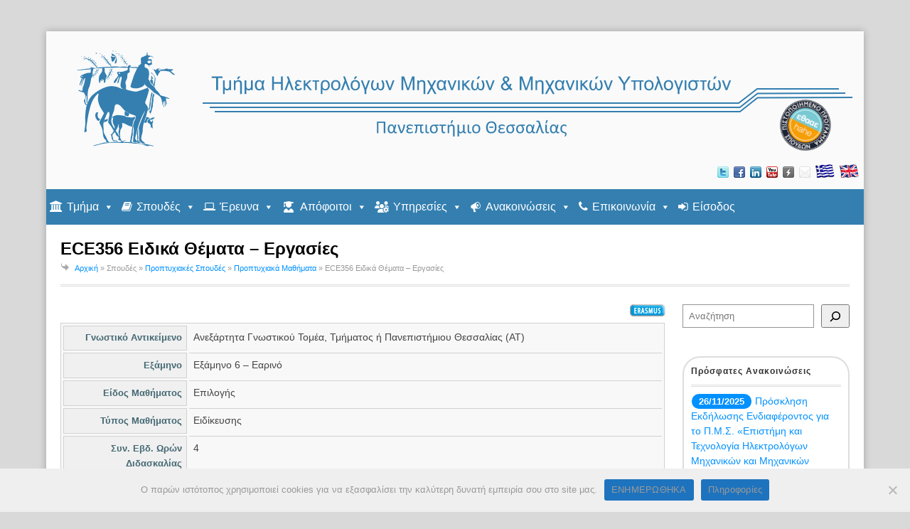

--- FILE ---
content_type: text/html; charset=UTF-8
request_url: https://www.e-ce.uth.gr/studies/undergraduate/courses/ece356/
body_size: 17799
content:
<!DOCTYPE html><html
lang=el><head><meta
http-equiv="Content-Type" content="text/html; charset=UTF-8"><meta
name="viewport" content="width=device-width, initial-scale=1, maximum-scale=1"><meta
name="theme-color" content="#1572ad"><link
rel=icon href=https://www.e-ce.uth.gr/favicon.ico><title>ECE356 Ειδικά Θέματα &#8211; Εργασίες &#8211; Τμήμα Ηλεκτρολόγων Μηχανικών &amp; Μηχανικών Υπολογιστών</title><meta
name='robots' content='max-image-preview:large'><style>img:is([sizes="auto" i], [sizes^="auto," i]) { contain-intrinsic-size: 3000px 1500px }</style><link
rel=alternate hreflang=el href=https://www.e-ce.uth.gr/studies/undergraduate/courses/ece356/ ><link
rel=alternate hreflang=en-us href="https://www.e-ce.uth.gr/studies/undergraduate/courses/ece356/?lang=en"><link
rel=alternate hreflang=x-default href=https://www.e-ce.uth.gr/studies/undergraduate/courses/ece356/ > <script>/*<![CDATA[*/window._wpemojiSettings = {"baseUrl":"https:\/\/s.w.org\/images\/core\/emoji\/15.1.0\/72x72\/","ext":".png","svgUrl":"https:\/\/s.w.org\/images\/core\/emoji\/15.1.0\/svg\/","svgExt":".svg","source":{"concatemoji":"https:\/\/www.e-ce.uth.gr\/wp-includes\/js\/wp-emoji-release.min.js?ver=6.8.1"}};
/*! This file is auto-generated */
!function(i,n){var o,s,e;function c(e){try{var t={supportTests:e,timestamp:(new Date).valueOf()};sessionStorage.setItem(o,JSON.stringify(t))}catch(e){}}function p(e,t,n){e.clearRect(0,0,e.canvas.width,e.canvas.height),e.fillText(t,0,0);var t=new Uint32Array(e.getImageData(0,0,e.canvas.width,e.canvas.height).data),r=(e.clearRect(0,0,e.canvas.width,e.canvas.height),e.fillText(n,0,0),new Uint32Array(e.getImageData(0,0,e.canvas.width,e.canvas.height).data));return t.every(function(e,t){return e===r[t]})}function u(e,t,n){switch(t){case"flag":return n(e,"\ud83c\udff3\ufe0f\u200d\u26a7\ufe0f","\ud83c\udff3\ufe0f\u200b\u26a7\ufe0f")?!1:!n(e,"\ud83c\uddfa\ud83c\uddf3","\ud83c\uddfa\u200b\ud83c\uddf3")&&!n(e,"\ud83c\udff4\udb40\udc67\udb40\udc62\udb40\udc65\udb40\udc6e\udb40\udc67\udb40\udc7f","\ud83c\udff4\u200b\udb40\udc67\u200b\udb40\udc62\u200b\udb40\udc65\u200b\udb40\udc6e\u200b\udb40\udc67\u200b\udb40\udc7f");case"emoji":return!n(e,"\ud83d\udc26\u200d\ud83d\udd25","\ud83d\udc26\u200b\ud83d\udd25")}return!1}function f(e,t,n){var r="undefined"!=typeof WorkerGlobalScope&&self instanceof WorkerGlobalScope?new OffscreenCanvas(300,150):i.createElement("canvas"),a=r.getContext("2d",{willReadFrequently:!0}),o=(a.textBaseline="top",a.font="600 32px Arial",{});return e.forEach(function(e){o[e]=t(a,e,n)}),o}function t(e){var t=i.createElement("script");t.src=e,t.defer=!0,i.head.appendChild(t)}"undefined"!=typeof Promise&&(o="wpEmojiSettingsSupports",s=["flag","emoji"],n.supports={everything:!0,everythingExceptFlag:!0},e=new Promise(function(e){i.addEventListener("DOMContentLoaded",e,{once:!0})}),new Promise(function(t){var n=function(){try{var e=JSON.parse(sessionStorage.getItem(o));if("object"==typeof e&&"number"==typeof e.timestamp&&(new Date).valueOf()<e.timestamp+604800&&"object"==typeof e.supportTests)return e.supportTests}catch(e){}return null}();if(!n){if("undefined"!=typeof Worker&&"undefined"!=typeof OffscreenCanvas&&"undefined"!=typeof URL&&URL.createObjectURL&&"undefined"!=typeof Blob)try{var e="postMessage("+f.toString()+"("+[JSON.stringify(s),u.toString(),p.toString()].join(",")+"));",r=new Blob([e],{type:"text/javascript"}),a=new Worker(URL.createObjectURL(r),{name:"wpTestEmojiSupports"});return void(a.onmessage=function(e){c(n=e.data),a.terminate(),t(n)})}catch(e){}c(n=f(s,u,p))}t(n)}).then(function(e){for(var t in e)n.supports[t]=e[t],n.supports.everything=n.supports.everything&&n.supports[t],"flag"!==t&&(n.supports.everythingExceptFlag=n.supports.everythingExceptFlag&&n.supports[t]);n.supports.everythingExceptFlag=n.supports.everythingExceptFlag&&!n.supports.flag,n.DOMReady=!1,n.readyCallback=function(){n.DOMReady=!0}}).then(function(){return e}).then(function(){var e;n.supports.everything||(n.readyCallback(),(e=n.source||{}).concatemoji?t(e.concatemoji):e.wpemoji&&e.twemoji&&(t(e.twemoji),t(e.wpemoji)))}))}((window,document),window._wpemojiSettings);/*]]>*/</script> <link
rel=stylesheet href=https://www.e-ce.uth.gr/wp-content/cache/minify/1/15390.css media=all><style id=wp-emoji-styles-inline-css>img.wp-smiley, img.emoji {
		display: inline !important;
		border: none !important;
		box-shadow: none !important;
		height: 1em !important;
		width: 1em !important;
		margin: 0 0.07em !important;
		vertical-align: -0.1em !important;
		background: none !important;
		padding: 0 !important;
	}</style><link
rel=stylesheet href=https://www.e-ce.uth.gr/wp-content/cache/minify/1/a5ff7.css media=all><style id=classic-theme-styles-inline-css>/*! This file is auto-generated */
.wp-block-button__link{color:#fff;background-color:#32373c;border-radius:9999px;box-shadow:none;text-decoration:none;padding:calc(.667em + 2px) calc(1.333em + 2px);font-size:1.125em}.wp-block-file__button{background:#32373c;color:#fff;text-decoration:none}</style><style id=global-styles-inline-css>/*<![CDATA[*/:root{--wp--preset--aspect-ratio--square: 1;--wp--preset--aspect-ratio--4-3: 4/3;--wp--preset--aspect-ratio--3-4: 3/4;--wp--preset--aspect-ratio--3-2: 3/2;--wp--preset--aspect-ratio--2-3: 2/3;--wp--preset--aspect-ratio--16-9: 16/9;--wp--preset--aspect-ratio--9-16: 9/16;--wp--preset--color--black: #000000;--wp--preset--color--cyan-bluish-gray: #abb8c3;--wp--preset--color--white: #ffffff;--wp--preset--color--pale-pink: #f78da7;--wp--preset--color--vivid-red: #cf2e2e;--wp--preset--color--luminous-vivid-orange: #ff6900;--wp--preset--color--luminous-vivid-amber: #fcb900;--wp--preset--color--light-green-cyan: #7bdcb5;--wp--preset--color--vivid-green-cyan: #00d084;--wp--preset--color--pale-cyan-blue: #8ed1fc;--wp--preset--color--vivid-cyan-blue: #0693e3;--wp--preset--color--vivid-purple: #9b51e0;--wp--preset--gradient--vivid-cyan-blue-to-vivid-purple: linear-gradient(135deg,rgba(6,147,227,1) 0%,rgb(155,81,224) 100%);--wp--preset--gradient--light-green-cyan-to-vivid-green-cyan: linear-gradient(135deg,rgb(122,220,180) 0%,rgb(0,208,130) 100%);--wp--preset--gradient--luminous-vivid-amber-to-luminous-vivid-orange: linear-gradient(135deg,rgba(252,185,0,1) 0%,rgba(255,105,0,1) 100%);--wp--preset--gradient--luminous-vivid-orange-to-vivid-red: linear-gradient(135deg,rgba(255,105,0,1) 0%,rgb(207,46,46) 100%);--wp--preset--gradient--very-light-gray-to-cyan-bluish-gray: linear-gradient(135deg,rgb(238,238,238) 0%,rgb(169,184,195) 100%);--wp--preset--gradient--cool-to-warm-spectrum: linear-gradient(135deg,rgb(74,234,220) 0%,rgb(151,120,209) 20%,rgb(207,42,186) 40%,rgb(238,44,130) 60%,rgb(251,105,98) 80%,rgb(254,248,76) 100%);--wp--preset--gradient--blush-light-purple: linear-gradient(135deg,rgb(255,206,236) 0%,rgb(152,150,240) 100%);--wp--preset--gradient--blush-bordeaux: linear-gradient(135deg,rgb(254,205,165) 0%,rgb(254,45,45) 50%,rgb(107,0,62) 100%);--wp--preset--gradient--luminous-dusk: linear-gradient(135deg,rgb(255,203,112) 0%,rgb(199,81,192) 50%,rgb(65,88,208) 100%);--wp--preset--gradient--pale-ocean: linear-gradient(135deg,rgb(255,245,203) 0%,rgb(182,227,212) 50%,rgb(51,167,181) 100%);--wp--preset--gradient--electric-grass: linear-gradient(135deg,rgb(202,248,128) 0%,rgb(113,206,126) 100%);--wp--preset--gradient--midnight: linear-gradient(135deg,rgb(2,3,129) 0%,rgb(40,116,252) 100%);--wp--preset--font-size--small: 13px;--wp--preset--font-size--medium: 20px;--wp--preset--font-size--large: 36px;--wp--preset--font-size--x-large: 42px;--wp--preset--spacing--20: 0.44rem;--wp--preset--spacing--30: 0.67rem;--wp--preset--spacing--40: 1rem;--wp--preset--spacing--50: 1.5rem;--wp--preset--spacing--60: 2.25rem;--wp--preset--spacing--70: 3.38rem;--wp--preset--spacing--80: 5.06rem;--wp--preset--shadow--natural: 6px 6px 9px rgba(0, 0, 0, 0.2);--wp--preset--shadow--deep: 12px 12px 50px rgba(0, 0, 0, 0.4);--wp--preset--shadow--sharp: 6px 6px 0px rgba(0, 0, 0, 0.2);--wp--preset--shadow--outlined: 6px 6px 0px -3px rgba(255, 255, 255, 1), 6px 6px rgba(0, 0, 0, 1);--wp--preset--shadow--crisp: 6px 6px 0px rgba(0, 0, 0, 1);}:where(.is-layout-flex){gap: 0.5em;}:where(.is-layout-grid){gap: 0.5em;}body .is-layout-flex{display: flex;}.is-layout-flex{flex-wrap: wrap;align-items: center;}.is-layout-flex > :is(*, div){margin: 0;}body .is-layout-grid{display: grid;}.is-layout-grid > :is(*, div){margin: 0;}:where(.wp-block-columns.is-layout-flex){gap: 2em;}:where(.wp-block-columns.is-layout-grid){gap: 2em;}:where(.wp-block-post-template.is-layout-flex){gap: 1.25em;}:where(.wp-block-post-template.is-layout-grid){gap: 1.25em;}.has-black-color{color: var(--wp--preset--color--black) !important;}.has-cyan-bluish-gray-color{color: var(--wp--preset--color--cyan-bluish-gray) !important;}.has-white-color{color: var(--wp--preset--color--white) !important;}.has-pale-pink-color{color: var(--wp--preset--color--pale-pink) !important;}.has-vivid-red-color{color: var(--wp--preset--color--vivid-red) !important;}.has-luminous-vivid-orange-color{color: var(--wp--preset--color--luminous-vivid-orange) !important;}.has-luminous-vivid-amber-color{color: var(--wp--preset--color--luminous-vivid-amber) !important;}.has-light-green-cyan-color{color: var(--wp--preset--color--light-green-cyan) !important;}.has-vivid-green-cyan-color{color: var(--wp--preset--color--vivid-green-cyan) !important;}.has-pale-cyan-blue-color{color: var(--wp--preset--color--pale-cyan-blue) !important;}.has-vivid-cyan-blue-color{color: var(--wp--preset--color--vivid-cyan-blue) !important;}.has-vivid-purple-color{color: var(--wp--preset--color--vivid-purple) !important;}.has-black-background-color{background-color: var(--wp--preset--color--black) !important;}.has-cyan-bluish-gray-background-color{background-color: var(--wp--preset--color--cyan-bluish-gray) !important;}.has-white-background-color{background-color: var(--wp--preset--color--white) !important;}.has-pale-pink-background-color{background-color: var(--wp--preset--color--pale-pink) !important;}.has-vivid-red-background-color{background-color: var(--wp--preset--color--vivid-red) !important;}.has-luminous-vivid-orange-background-color{background-color: var(--wp--preset--color--luminous-vivid-orange) !important;}.has-luminous-vivid-amber-background-color{background-color: var(--wp--preset--color--luminous-vivid-amber) !important;}.has-light-green-cyan-background-color{background-color: var(--wp--preset--color--light-green-cyan) !important;}.has-vivid-green-cyan-background-color{background-color: var(--wp--preset--color--vivid-green-cyan) !important;}.has-pale-cyan-blue-background-color{background-color: var(--wp--preset--color--pale-cyan-blue) !important;}.has-vivid-cyan-blue-background-color{background-color: var(--wp--preset--color--vivid-cyan-blue) !important;}.has-vivid-purple-background-color{background-color: var(--wp--preset--color--vivid-purple) !important;}.has-black-border-color{border-color: var(--wp--preset--color--black) !important;}.has-cyan-bluish-gray-border-color{border-color: var(--wp--preset--color--cyan-bluish-gray) !important;}.has-white-border-color{border-color: var(--wp--preset--color--white) !important;}.has-pale-pink-border-color{border-color: var(--wp--preset--color--pale-pink) !important;}.has-vivid-red-border-color{border-color: var(--wp--preset--color--vivid-red) !important;}.has-luminous-vivid-orange-border-color{border-color: var(--wp--preset--color--luminous-vivid-orange) !important;}.has-luminous-vivid-amber-border-color{border-color: var(--wp--preset--color--luminous-vivid-amber) !important;}.has-light-green-cyan-border-color{border-color: var(--wp--preset--color--light-green-cyan) !important;}.has-vivid-green-cyan-border-color{border-color: var(--wp--preset--color--vivid-green-cyan) !important;}.has-pale-cyan-blue-border-color{border-color: var(--wp--preset--color--pale-cyan-blue) !important;}.has-vivid-cyan-blue-border-color{border-color: var(--wp--preset--color--vivid-cyan-blue) !important;}.has-vivid-purple-border-color{border-color: var(--wp--preset--color--vivid-purple) !important;}.has-vivid-cyan-blue-to-vivid-purple-gradient-background{background: var(--wp--preset--gradient--vivid-cyan-blue-to-vivid-purple) !important;}.has-light-green-cyan-to-vivid-green-cyan-gradient-background{background: var(--wp--preset--gradient--light-green-cyan-to-vivid-green-cyan) !important;}.has-luminous-vivid-amber-to-luminous-vivid-orange-gradient-background{background: var(--wp--preset--gradient--luminous-vivid-amber-to-luminous-vivid-orange) !important;}.has-luminous-vivid-orange-to-vivid-red-gradient-background{background: var(--wp--preset--gradient--luminous-vivid-orange-to-vivid-red) !important;}.has-very-light-gray-to-cyan-bluish-gray-gradient-background{background: var(--wp--preset--gradient--very-light-gray-to-cyan-bluish-gray) !important;}.has-cool-to-warm-spectrum-gradient-background{background: var(--wp--preset--gradient--cool-to-warm-spectrum) !important;}.has-blush-light-purple-gradient-background{background: var(--wp--preset--gradient--blush-light-purple) !important;}.has-blush-bordeaux-gradient-background{background: var(--wp--preset--gradient--blush-bordeaux) !important;}.has-luminous-dusk-gradient-background{background: var(--wp--preset--gradient--luminous-dusk) !important;}.has-pale-ocean-gradient-background{background: var(--wp--preset--gradient--pale-ocean) !important;}.has-electric-grass-gradient-background{background: var(--wp--preset--gradient--electric-grass) !important;}.has-midnight-gradient-background{background: var(--wp--preset--gradient--midnight) !important;}.has-small-font-size{font-size: var(--wp--preset--font-size--small) !important;}.has-medium-font-size{font-size: var(--wp--preset--font-size--medium) !important;}.has-large-font-size{font-size: var(--wp--preset--font-size--large) !important;}.has-x-large-font-size{font-size: var(--wp--preset--font-size--x-large) !important;}
:where(.wp-block-post-template.is-layout-flex){gap: 1.25em;}:where(.wp-block-post-template.is-layout-grid){gap: 1.25em;}
:where(.wp-block-columns.is-layout-flex){gap: 2em;}:where(.wp-block-columns.is-layout-grid){gap: 2em;}
:root :where(.wp-block-pullquote){font-size: 1.5em;line-height: 1.6;}/*]]>*/</style><link
rel=stylesheet id=cookie-notice-front-css href='https://www.e-ce.uth.gr/wp-content/plugins/cookie-notice/css/front.min.css?ver=2.5.6' type=text/css media=all><link
rel=stylesheet href=https://www.e-ce.uth.gr/wp-content/cache/minify/1/08051.css media=all><style id=wpml-legacy-horizontal-list-0-inline-css>.wpml-ls-statics-shortcode_actions, .wpml-ls-statics-shortcode_actions .wpml-ls-sub-menu, .wpml-ls-statics-shortcode_actions a {border-color:#cdcdcd;}.wpml-ls-statics-shortcode_actions a, .wpml-ls-statics-shortcode_actions .wpml-ls-sub-menu a, .wpml-ls-statics-shortcode_actions .wpml-ls-sub-menu a:link, .wpml-ls-statics-shortcode_actions li:not(.wpml-ls-current-language) .wpml-ls-link, .wpml-ls-statics-shortcode_actions li:not(.wpml-ls-current-language) .wpml-ls-link:link {color:#444444;background-color:#ffffff;}.wpml-ls-statics-shortcode_actions .wpml-ls-sub-menu a:hover,.wpml-ls-statics-shortcode_actions .wpml-ls-sub-menu a:focus, .wpml-ls-statics-shortcode_actions .wpml-ls-sub-menu a:link:hover, .wpml-ls-statics-shortcode_actions .wpml-ls-sub-menu a:link:focus {color:#000000;background-color:#eeeeee;}.wpml-ls-statics-shortcode_actions .wpml-ls-current-language > a {color:#444444;background-color:#ffffff;}.wpml-ls-statics-shortcode_actions .wpml-ls-current-language:hover>a, .wpml-ls-statics-shortcode_actions .wpml-ls-current-language>a:focus {color:#000000;background-color:#eeeeee;}</style><link
rel=stylesheet id=megamenu-css href='https://www.e-ce.uth.gr/wp-content/uploads/maxmegamenu/style_el.css?ver=54a723' type=text/css media=all><link
rel=stylesheet id=dashicons-css href='https://www.e-ce.uth.gr/wp-includes/css/dashicons.min.css?ver=6.8.1' type=text/css media=all><link
rel=stylesheet href=https://www.e-ce.uth.gr/wp-content/cache/minify/1/c061a.css media=all> <script src=https://www.e-ce.uth.gr/wp-content/cache/minify/1/818c0.js></script> <link
rel=https://api.w.org/ href=https://www.e-ce.uth.gr/wp-json/ ><link
rel=alternate title=JSON type=application/json href=https://www.e-ce.uth.gr/wp-json/wp/v2/pages/84053><link
rel=EditURI type=application/rsd+xml title=RSD href=https://www.e-ce.uth.gr/xmlrpc.php?rsd><link
rel=canonical href=https://www.e-ce.uth.gr/studies/undergraduate/courses/ece356/ ><link
rel=shortlink href='https://www.e-ce.uth.gr/?p=84053'><link
rel=alternate title="oEmbed (JSON)" type=application/json+oembed href="https://www.e-ce.uth.gr/wp-json/oembed/1.0/embed?url=https%3A%2F%2Fwww.e-ce.uth.gr%2Fstudies%2Fundergraduate%2Fcourses%2Fece356%2F"><link
rel=alternate title="oEmbed (XML)" type=text/xml+oembed href="https://www.e-ce.uth.gr/wp-json/oembed/1.0/embed?url=https%3A%2F%2Fwww.e-ce.uth.gr%2Fstudies%2Fundergraduate%2Fcourses%2Fece356%2F&#038;format=xml"><meta
name="generator" content="WPML ver:4.7.6 stt:1,13;"> <script>document.documentElement.className += " js";</script> <style>body{background-image: none;}#header{padding-top: 10px; padding-bottom: 10px;}#logo{margin-top: 10px;}#header-aside{margin-top: 10px;}.sf-menu a:hover, #navigation .sf-menu > .current-menu-item > a, #navigation .sf-menu > .current-menu-parent > a, a#top-bar-callout, #service-tabs li.active a, .heading a:hover span, .post-date, #carousel-pagination a.selected, #faqs-cats a:hover, #faqs-cats .active, #full-slides .flex-prev:hover, #full-slides .flex-next:hover, #footer .tagcloud a:hover { background-color: #0091ff; } .office-flickr-widget a:hover, .widget-recent-portfolio a:hover, .home-entry a:hover img, .loop-entry-thumbnail a:hover img, ul.filter a.active, .gallery-photo a:hover img{ border-color: #0091ff !important;}#faqs-cats .active:after{ border-top-color: #0091ff !important;}#top-bar { background: ;}#top-bar, #top-bar-inner ul.top-menu a { color: ;}#top-bar-inner ul.top-menu a:hover { opacity: 0.7; }a#top-bar-callout { background: ;}a#top-bar-callout:hover { background: ;}a#top-bar-callout { color: ;}a#top-bar-callout { font-size: ; }a#top-bar-callout { font-weight: normal; }#header { background: #fafafa;}#header, #logo a { color: ;} #home-tagline a{color: #0091ff; border-color: #0091ff;}h2 a:hover, h3 a:hover, h4 a:hover, body p a, a h2:hover, a h3:hover, a h4:hover, #breadcrumbs a, #sidebar a, .post-tags a, .comment-author .url, .comment-reply-link { color: #0091ff;}.tagcloud a{ color: inherit !important; }#navigation, .sf-menu, #navigation a, #navigation .selector option {background-color: #357dbd !important;}#navigation a:hover{background-color: #428ac9 !important;}#navigation a:hover{color: #ffffff !important;}#navigation a{color: #ffffff !important;}#navigation .sf-menu > .current-menu-item > a, #navigation .sf-menu > .current-menu-parent > a { background-color: #428ac9 !important;}#navigation .sf-menu > .current-menu-item > a, #navigation .sf-menu > .current-menu-parent > a { color: #ffffff !important;}#navigation, #navigation a { font-size: 14px; }#full-slides .caption{ background: #FFF;}#full-slides .caption, #full-slides .caption h2, #full-slides .caption h3{ color: #6b6b6b;}.sf-menu li:last-child a, .sf-menu{ border-right: none; }#home-tagline { font-size: ; }#footer { background: #4d4a4a }#footer, #footer h3, #footer h4, #footer p, .footer-widget { color: #ffffff }#footer li, #footer .widget_recent_entries li, .footer-widget h4 { border-color: #0091ff }</style><!--[if IE]><script src=https://www.e-ce.uth.gr/wp-content/themes/office/js/html5.js></script><![endif]--><!--[if IE 8]><link
rel=stylesheet type=text/css href=https://www.e-ce.uth.gr/wp-content/themes/office/css/ie8.css media=screen><link
rel=stylesheet type=text/css href="<?php echo get_template_directory_uri(); ?>/css/ie8.css" media="screen"><![endif]--><!--[if IE 7]><link
rel=stylesheet type=text/css href=https://www.e-ce.uth.gr/wp-content/themes/office/css/ie7.css media=screen><![endif]--><!--[if lt IE 9]><script src=http://css3-mediaqueries-js.googlecode.com/svn/trunk/css3-mediaqueries.js></script><![endif]--><meta
name="generator" content="Powered by Slider Revolution 6.7.34 - responsive, Mobile-Friendly Slider Plugin for WordPress with comfortable drag and drop interface."> <script>function setREVStartSize(e){
			//window.requestAnimationFrame(function() {
				window.RSIW = window.RSIW===undefined ? window.innerWidth : window.RSIW;
				window.RSIH = window.RSIH===undefined ? window.innerHeight : window.RSIH;
				try {
					var pw = document.getElementById(e.c).parentNode.offsetWidth,
						newh;
					pw = pw===0 || isNaN(pw) || (e.l=="fullwidth" || e.layout=="fullwidth") ? window.RSIW : pw;
					e.tabw = e.tabw===undefined ? 0 : parseInt(e.tabw);
					e.thumbw = e.thumbw===undefined ? 0 : parseInt(e.thumbw);
					e.tabh = e.tabh===undefined ? 0 : parseInt(e.tabh);
					e.thumbh = e.thumbh===undefined ? 0 : parseInt(e.thumbh);
					e.tabhide = e.tabhide===undefined ? 0 : parseInt(e.tabhide);
					e.thumbhide = e.thumbhide===undefined ? 0 : parseInt(e.thumbhide);
					e.mh = e.mh===undefined || e.mh=="" || e.mh==="auto" ? 0 : parseInt(e.mh,0);
					if(e.layout==="fullscreen" || e.l==="fullscreen")
						newh = Math.max(e.mh,window.RSIH);
					else{
						e.gw = Array.isArray(e.gw) ? e.gw : [e.gw];
						for (var i in e.rl) if (e.gw[i]===undefined || e.gw[i]===0) e.gw[i] = e.gw[i-1];
						e.gh = e.el===undefined || e.el==="" || (Array.isArray(e.el) && e.el.length==0)? e.gh : e.el;
						e.gh = Array.isArray(e.gh) ? e.gh : [e.gh];
						for (var i in e.rl) if (e.gh[i]===undefined || e.gh[i]===0) e.gh[i] = e.gh[i-1];
											
						var nl = new Array(e.rl.length),
							ix = 0,
							sl;
						e.tabw = e.tabhide>=pw ? 0 : e.tabw;
						e.thumbw = e.thumbhide>=pw ? 0 : e.thumbw;
						e.tabh = e.tabhide>=pw ? 0 : e.tabh;
						e.thumbh = e.thumbhide>=pw ? 0 : e.thumbh;
						for (var i in e.rl) nl[i] = e.rl[i]<window.RSIW ? 0 : e.rl[i];
						sl = nl[0];
						for (var i in nl) if (sl>nl[i] && nl[i]>0) { sl = nl[i]; ix=i;}
						var m = pw>(e.gw[ix]+e.tabw+e.thumbw) ? 1 : (pw-(e.tabw+e.thumbw)) / (e.gw[ix]);
						newh =  (e.gh[ix] * m) + (e.tabh + e.thumbh);
					}
					var el = document.getElementById(e.c);
					if (el!==null && el) el.style.height = newh+"px";
					el = document.getElementById(e.c+"_wrapper");
					if (el!==null && el) {
						el.style.height = newh+"px";
						el.style.display = "block";
					}
				} catch(e){
					console.log("Failure at Presize of Slider:" + e)
				}
			//});
		  };</script> <style>/** Mega Menu CSS: fs **/</style></head><body
class="wp-singular page-template-default page page-id-84053 page-child parent-pageid-7758 wp-theme-office no-font-smoothing cookies-not-set mega-menu-main-menu"><header
id=header class="clearfix header-style-two  shadow-container"><div
id=logo class="site-logo ">
<a
href=https://www.e-ce.uth.gr title="Τμήμα Ηλεκτρολόγων Μηχανικών &amp; Μηχανικών Υπολογιστών" rel=home><img
src= "https://www.e-ce.uth.gr/wp-content/uploads/theme_logos/ece_logo_el.png" width=1150 height=150 alt="Τμήμα Ηλεκτρολόγων Μηχανικών &amp; Μηχανικών Υπολογιστών" srcset= "https://www.e-ce.uth.gr/wp-content/uploads/theme_logos/ece_logo_el.svg"></a></div><div
id=header-aside class="clearfix "><ul
class=social><li
class=twitter><a
href=https://twitter.com/#!/infuth title=twitter target=_blank class=office-tooltip></a></li><li
class=facebook><a
href=https://www.facebook.com/ece.uth.gr title=facebook target=_blank class=office-tooltip></a></li><li
class=linkedin><a
href=https://www.linkedin.com/school/ece-uth/ title=linkedin target=_blank class=office-tooltip></a></li><li
class=youtube><a
href=https://www.youtube.com/eceuth title=youtube target=_blank class=office-tooltip></a></li><li
class=support><a
href=http://support.e-ce.uth.gr title=support target=_blank class=office-tooltip></a></li><li
class=mail><a
href=mailto:gece@e-ce.uth.gr title=mail target=_blank class=office-tooltip></a></li><li
class=el_flag><a
href=#></a></li><li
class=en_flag><a
href="https://www.e-ce.uth.gr/studies/undergraduate/courses/ece356/?lang=en"></a></li></ul></div></header><div
id=wrap class="clearfix shadow-container"><div
class="modal fade" id=ece-login-modal tabindex=-1 role=dialog aria-labelledby=myModalLabel aria-hidden=true><div
class=modal-dialog><div
class=modal-content><div
class=modal-header>
<a
class="close fa fa-times-circle alignright" data-dismiss=modal ></a>
<img
src=https://www.e-ce.uth.gr/wp-content/uploads/theme_logos/login_logo_gr.png width=568 srcset= "https://www.e-ce.uth.gr/wp-content/uploads/theme_logos/ece_logo_el.svg"></div><div
class=modal-body><form
name=loginform id=loginform action=https://www.e-ce.uth.gr/wp-login.php method=post><div
class=input>
<input
type=text name=log id=user_login placeholder="Όνομα χρήστη" required>
<span><i
class="fa fa-user"></i></span></div><div
class=input>
<input
type=password name=pwd id=user_pass placeholder=Συνθηματικό required>
<span><i
class="fa fa-lock"></i></span></div><p
class=login-submit>
<button
type=submit name=wp-submit id=wp-submit class=submit><i
class="fa fa-long-arrow-right"></i></button>
<input
type=hidden name=redirect_to value=https://www.e-ce.uth.gr/studies/undergraduate/courses/ece356/ ></p></form></div></div></div></div><div
id=mega-menu-wrap-main_menu class=mega-menu-wrap><div
class=mega-menu-toggle><div
class=mega-toggle-blocks-left></div><div
class=mega-toggle-blocks-center></div><div
class=mega-toggle-blocks-right><div
class='mega-toggle-block mega-menu-toggle-block mega-toggle-block-1' id=mega-toggle-block-1 tabindex=0><span
class=mega-toggle-label role=button aria-expanded=false><span
class=mega-toggle-label-closed>MENU</span><span
class=mega-toggle-label-open>MENU</span></span></div></div></div><ul
id=mega-menu-main_menu class="mega-menu max-mega-menu mega-menu-horizontal mega-no-js" data-event=hover_intent data-effect=fade_up data-effect-speed=200 data-effect-mobile=disabled data-effect-speed-mobile=0 data-mobile-force-width=false data-second-click=go data-document-click=collapse data-vertical-behaviour=standard data-breakpoint=640 data-unbind=true data-mobile-state=collapse_all data-mobile-direction=vertical data-hover-intent-timeout=300 data-hover-intent-interval=100 data-overlay-desktop=false data-overlay-mobile=false><li
class="mega-menu-item mega-menu-item-type-custom mega-menu-item-object-custom mega-menu-megamenu mega-menu-item-has-children mega-align-bottom-right mega-menu-megamenu mega-has-icon mega-icon-left mega-menu-item-2934" id=mega-menu-item-2934><a
class="fa-university mega-menu-link" href=# aria-expanded=false tabindex=0>Τμήμα<span
class=mega-indicator aria-hidden=true></span></a><ul
class=mega-sub-menu>
<li
class="mega-menu-item mega-menu-item-type-widget widget_custom_html mega-menu-column-standard mega-menu-columns-1-of-3 mega-menu-item-custom_html-3" style="--columns:3; --span:1" id=mega-menu-item-custom_html-3><div
class="textwidget custom-html-widget"><ul
class=mega-sub-menu>
<li
class=mega-menu-item><a
class="fa-safari mega-menu-link" style="font-size:16px; padding: 0px 0px 0px 0px; margin-bottom: 6px;" href=/department/profile/ >Φυσιογνωμία</a></li>
<li
class=mega-menu-item><a
class="fa-briefcase mega-menu-link" style="font-size:16px; padding: 0px 0px 0px 0px; margin-bottom: 6px;" href=/department/faculty/ >Διδάσκοντες</a></li>
<li
class=mega-menu-item><a
class="dashicons-awards mega-menu-link" style="font-size:16px; padding: 0px 0px 0px 0px; margin-bottom: 6px;" href=/department/quality-policy/ >Πολιτική Ποιότητας</a></li>
<li
class=mega-menu-item><a
class="fa-building-o mega-menu-link" style="font-size:16px; padding: 0px 0px 0px 0px;" href=/department/new-building/ >Νέο Κτίριο</a></li></ul></div></li><li
class="mega-menu-item mega-menu-item-type-widget widget_custom_html mega-menu-column-standard mega-menu-columns-1-of-3 mega-menu-item-custom_html-5" style="--columns:3; --span:1" id=mega-menu-item-custom_html-5><div
class="textwidget custom-html-widget"><ul
class=mega-sub-menu>
<li
class=mega-menu-item><a
class="fa-info mega-menu-link" style="font-size:16px; padding: 0px 0px 0px 0px; margin-bottom: 6px;" href=/department/administration/ >Διοίκηση</a></li>
<li
class=mega-menu-item><a
class="fa-users mega-menu-link" style="font-size:16px; padding: 0px 0px 0px 0px; margin-bottom: 6px;" href=/department/staff/ >Προσωπικό</a></li>
<li
class=mega-menu-item><a
class="fa-tachometer mega-menu-link" style="font-size:16px; padding: 0px 0px 0px 0px; margin-bottom: 6px;" href=/department/evaluation/ >Πιστοποίηση Τμήματος</a></li>
<li
class=mega-menu-item><a
class="fa-handshake-o mega-menu-link" style="font-size:16px; padding: 0px 0px 0px 0px;" href=/department/welcome/ >Καλωσόρισμα Προέδρου
</a></li></ul></div></li><li
class="mega-menu-item mega-menu-item-type-widget widget_custom_html mega-menu-column-standard mega-menu-columns-1-of-3 mega-menu-item-custom_html-4" style="--columns:3; --span:1" id=mega-menu-item-custom_html-4><div
class="textwidget custom-html-widget"><img
src=/wp-content/uploads/theme_logos/ethaae_Pistopoiimeno_Programma_Spoudon.png width=150 height=150 style="display:block; margin-left:auto; margin-right:auto;"></div></li></ul>
</li><li
class="mega-menu-item mega-menu-item-type-custom mega-menu-item-object-custom mega-menu-item-has-children mega-align-bottom-left mega-menu-tabbed mega-has-icon mega-icon-left mega-menu-megamenu mega-menu-item-2933" id=mega-menu-item-2933><a
class="fa-book mega-menu-link" href=# aria-expanded=false tabindex=0>Σπουδές<span
class=mega-indicator aria-hidden=true></span></a><ul
class=mega-sub-menu>
<li
class="mega-menu-item mega-menu-item-type-post_type mega-menu-item-object-page mega-menu-megamenu mega-menu-item-2745" id=mega-menu-item-2745><a
class=mega-menu-link href=https://www.e-ce.uth.gr/studies/subject-areas/ >Γνωστικά Αντικείμενα</a></li><li
class="mega-menu-item mega-menu-item-type-post_type mega-menu-item-object-page mega-current-page-ancestor mega-menu-megamenu mega-menu-item-160" id=mega-menu-item-160><a
class=mega-menu-link href=https://www.e-ce.uth.gr/studies/undergraduate/ >Προπτυχιακές Σπουδές</a></li><li
class="mega-menu-item mega-menu-item-type-custom mega-menu-item-object-custom mega-menu-item-has-children mega-menu-megamenu mega-disable-link mega-menu-item-3406" id=mega-menu-item-3406><a
class=mega-menu-link tabindex=0>Μεταπτυχιακές Σπουδές<span
class=mega-indicator aria-hidden=true></span></a><ul
class=mega-sub-menu>
<li
class="mega-menu-item mega-menu-item-type-post_type mega-menu-item-object-page mega-menu-column-standard mega-menu-columns-1-of-3 mega-menu-item-3407" style="--columns:3; --span:1" id=mega-menu-item-3407><a
class=mega-menu-link href=https://www.e-ce.uth.gr/studies/postgraduate/science-and-technology-of-ece/ >Π.Μ.Σ. στην «Επιστήμη και Τεχνολογία ΗΜΜΥ»</a></li><li
class="mega-menu-item mega-menu-item-type-post_type mega-menu-item-object-page mega-menu-column-standard mega-menu-columns-1-of-3 mega-menu-item-72235" style="--columns:3; --span:1" id=mega-menu-item-72235><a
class=mega-menu-link href=https://www.e-ce.uth.gr/studies/postgraduate/smart-grid-energy-systems/ >Π.Μ.Σ. στα «Ευφυή Δίκτυα Ηλεκτρικής Ενέργειας»</a></li><li
class="mega-menu-item mega-menu-item-type-post_type mega-menu-item-object-page mega-menu-column-standard mega-menu-columns-1-of-3 mega-menu-item-14287" style="--columns:3; --span:1" id=mega-menu-item-14287><a
class=mega-menu-link href=https://www.e-ce.uth.gr/studies/postgraduate/applied-informatics/ >Π.Μ.Σ. στην «Εφαρμοσμένη Πληροφορική»</a></li></ul>
</li><li
class="mega-menu-item mega-menu-item-type-post_type mega-menu-item-object-page mega-menu-megamenu mega-menu-item-3408" id=mega-menu-item-3408><a
class=mega-menu-link href=https://www.e-ce.uth.gr/studies/postgraduate/phd-studies/ >Διδακτορικές Σπουδές</a></li><li
class="mega-menu-item mega-menu-item-type-post_type mega-menu-item-object-page mega-menu-megamenu mega-menu-item-75845" id=mega-menu-item-75845><a
class=mega-menu-link href=https://www.e-ce.uth.gr/studies/mobility/ >Κινητικότητα</a></li><li
class="mega-menu-item mega-menu-item-type-custom mega-menu-item-object-custom mega-menu-item-has-children mega-menu-megamenu mega-disable-link mega-menu-item-2959" id=mega-menu-item-2959><a
class=mega-menu-link tabindex=0>Κατάλογος Μαθημάτων<span
class=mega-indicator aria-hidden=true></span></a><ul
class=mega-sub-menu>
<li
class="mega-menu-item mega-menu-item-type-post_type mega-menu-item-object-page mega-current-page-ancestor mega-menu-column-standard mega-menu-columns-1-of-3 mega-menu-item-7835" style="--columns:3; --span:1" id=mega-menu-item-7835><a
class=mega-menu-link href=https://www.e-ce.uth.gr/studies/undergraduate/courses/ >Προπτυχιακά Μαθήματα</a></li><li
class="mega-menu-item mega-menu-item-type-custom mega-menu-item-object-custom mega-menu-item-has-children mega-disable-link mega-menu-column-standard mega-menu-columns-1-of-3 mega-menu-item-14462" style="--columns:3; --span:1" id=mega-menu-item-14462><a
class=mega-menu-link tabindex=0>Μεταπτυχιακά Μαθήματα<span
class=mega-indicator aria-hidden=true></span></a><ul
class=mega-sub-menu>
<li
class="mega-menu-item mega-menu-item-type-post_type mega-menu-item-object-page mega-menu-item-7916" id=mega-menu-item-7916><a
class=mega-menu-link href=https://www.e-ce.uth.gr/studies/postgraduate/science-and-technology-of-ece/courses/ >Επιστήμη και Τεχνολογία ΗΜΜΥ</a></li><li
class="mega-menu-item mega-menu-item-type-post_type mega-menu-item-object-page mega-menu-item-72418" id=mega-menu-item-72418><a
class=mega-menu-link href=https://www.e-ce.uth.gr/studies/postgraduate/smart-grid-energy-systems/courses/ >Ευφυή Δίκτυα Ηλεκτρικής Ενέργειας</a></li><li
class="mega-menu-item mega-menu-item-type-post_type mega-menu-item-object-page mega-menu-item-14463" id=mega-menu-item-14463><a
class=mega-menu-link href=https://www.e-ce.uth.gr/studies/postgraduate/applied-informatics/courses/ >Εφαρμοσμένη Πληροφορική</a></li></ul>
</li><li
class="mega-menu-item mega-menu-item-type-post_type mega-menu-item-object-page mega-menu-column-standard mega-menu-columns-1-of-3 mega-menu-item-520" style="--columns:3; --span:1" id=mega-menu-item-520><a
class=mega-menu-link href=https://www.e-ce.uth.gr/studies/undergraduate/erasmus/ >Erasmus</a></li></ul>
</li><li
class="mega-menu-item mega-menu-item-type-post_type mega-menu-item-object-page mega-menu-megamenu mega-menu-item-12367" id=mega-menu-item-12367><a
class=mega-menu-link href=https://www.e-ce.uth.gr/studies/ects/ >Πιστωτικές Μονάδες ECTS</a></li><li
class="mega-menu-item mega-menu-item-type-post_type mega-menu-item-object-page mega-menu-megamenu mega-menu-item-7124" id=mega-menu-item-7124><a
class=mega-menu-link href=https://www.e-ce.uth.gr/studies/academic-calendar/ >Ακαδημαϊκό Ημερολόγιο Π.Π.Σ.</a></li><li
class="mega-menu-item mega-menu-item-type-post_type mega-menu-item-object-page mega-menu-megamenu mega-menu-item-81144" id=mega-menu-item-81144><a
class=mega-menu-link href=https://www.e-ce.uth.gr/studies/pgs-academic-calendar/ >Ακαδημαϊκό Ημερολόγιο Π.Μ.Σ</a></li><li
class="mega-menu-item mega-menu-item-type-custom mega-menu-item-object-custom mega-menu-item-has-children mega-menu-megamenu mega-disable-link mega-menu-item-17326" id=mega-menu-item-17326><a
class=mega-menu-link tabindex=0>Ωρολόγιο Π.Π.Σ. Χειμερινού<span
class=mega-indicator aria-hidden=true></span></a><ul
class=mega-sub-menu>
<li
class="mega-menu-item mega-menu-item-type-post_type mega-menu-item-object-page mega-menu-column-standard mega-menu-columns-1-of-3 mega-menu-item-18537" style="--columns:3; --span:1" id=mega-menu-item-18537><a
class=mega-menu-link href=https://www.e-ce.uth.gr/studies/undergraduate/fall-timetable/week/ >Εβδομαδιαίο Ωρολόγιο Π.Π.Σ. Χειμερινού Εξαμήνου</a></li><li
class="mega-menu-item mega-menu-item-type-post_type mega-menu-item-object-page mega-menu-column-standard mega-menu-columns-1-of-3 mega-menu-item-18535" style="--columns:3; --span:1" id=mega-menu-item-18535><a
class=mega-menu-link href=https://www.e-ce.uth.gr/studies/undergraduate/fall-timetable/year/ >Ανα Έτος Ωρολόγιο Π.Π.Σ. Χειμερινού Εξαμήνου</a></li><li
class="mega-menu-item mega-menu-item-type-post_type mega-menu-item-object-page mega-hide-on-desktop mega-hide-on-mobile mega-menu-column-standard mega-menu-columns-1-of-3 mega-menu-item-18536" style="--columns:3; --span:1" id=mega-menu-item-18536><a
class=mega-menu-link href=https://www.e-ce.uth.gr/studies/undergraduate/fall-timetable/courses-taught/ >Μαθήματα Π.Π.Σ. Χειμερινού που διδάσκονται τώρα</a></li><li
class="mega-menu-item mega-menu-item-type-post_type mega-menu-item-object-page mega-hide-on-desktop mega-hide-on-mobile mega-menu-column-standard mega-menu-columns-1-of-3 mega-menu-clear mega-menu-item-16552" style="--columns:3; --span:1" id=mega-menu-item-16552><a
class=mega-menu-link href=https://www.e-ce.uth.gr/studies/undergraduate/spring-timetable/week/ >Εβδομαδιαίο Ωρολόγιο Π.Π.Σ. Εαρινού Εξαμήνου</a></li><li
class="mega-menu-item mega-menu-item-type-post_type mega-menu-item-object-page mega-hide-on-desktop mega-hide-on-mobile mega-menu-column-standard mega-menu-columns-1-of-3 mega-menu-item-16553" style="--columns:3; --span:1" id=mega-menu-item-16553><a
class=mega-menu-link href=https://www.e-ce.uth.gr/studies/undergraduate/spring-timetable/year/ >Ανα Έτος Ωρολόγιο Π.Π.Σ. Εαρινού Εξαμήνου</a></li><li
class="mega-menu-item mega-menu-item-type-post_type mega-menu-item-object-page mega-hide-on-desktop mega-hide-on-mobile mega-menu-column-standard mega-menu-columns-1-of-3 mega-menu-item-16551" style="--columns:3; --span:1" id=mega-menu-item-16551><a
class=mega-menu-link href=https://www.e-ce.uth.gr/studies/undergraduate/spring-timetable/courses-taught/ >Μαθήματα Π.Π.Σ. Εαρινού που διδάσκονται τώρα</a></li></ul>
</li><li
class="mega-menu-item mega-menu-item-type-custom mega-menu-item-object-custom mega-menu-item-has-children mega-menu-megamenu mega-disable-link mega-menu-item-17327" id=mega-menu-item-17327><a
class=mega-menu-link tabindex=0>Ωρολόγιο Π.Μ.Σ. Χειμερινού<span
class=mega-indicator aria-hidden=true></span></a><ul
class=mega-sub-menu>
<li
class="mega-menu-item mega-menu-item-type-post_type mega-menu-item-object-page mega-menu-item-has-children mega-disable-link mega-menu-column-standard mega-menu-columns-1-of-2 mega-menu-item-15756" style="--columns:2; --span:1" id=mega-menu-item-15756><a
class=mega-menu-link tabindex=0>Επιστήμη και Τεχνολογία ΗΜΜΥ<span
class=mega-indicator aria-hidden=true></span></a><ul
class=mega-sub-menu>
<li
class="mega-menu-item mega-menu-item-type-post_type mega-menu-item-object-page mega-menu-item-18541" id=mega-menu-item-18541><a
class=mega-menu-link href=https://www.e-ce.uth.gr/studies/postgraduate/science-and-technology-of-ece/fall-timetable/ >Ωρολόγιο Π.Μ.Σ. Χειμερινού Εξαμήνου</a></li><li
class="mega-menu-item mega-menu-item-type-post_type mega-menu-item-object-page mega-hide-on-desktop mega-hide-on-mobile mega-menu-item-18540" id=mega-menu-item-18540><a
class=mega-menu-link href=https://www.e-ce.uth.gr/studies/postgraduate/science-and-technology-of-ece/courses-taught-fall/ >Μαθήματα Π.Μ.Σ. Χειμερινού που διδάσκονται τώρα</a></li><li
class="mega-menu-item mega-menu-item-type-post_type mega-menu-item-object-page mega-hide-on-desktop mega-hide-on-mobile mega-menu-item-16534" id=mega-menu-item-16534><a
class=mega-menu-link href=https://www.e-ce.uth.gr/studies/postgraduate/science-and-technology-of-ece/spring-timetable/ >Ωρολόγιο Π.Μ.Σ. Εαρινού Εξαμήνου</a></li><li
class="mega-menu-item mega-menu-item-type-post_type mega-menu-item-object-page mega-hide-on-desktop mega-hide-on-mobile mega-menu-item-16544" id=mega-menu-item-16544><a
class=mega-menu-link href=https://www.e-ce.uth.gr/studies/postgraduate/science-and-technology-of-ece/courses-taught-spring/ >Μαθήματα Π.Μ.Σ. Εαρινού που διδάσκονται τώρα</a></li></ul>
</li><li
class="mega-menu-item mega-menu-item-type-custom mega-menu-item-object-custom mega-menu-item-has-children mega-disable-link mega-menu-column-standard mega-menu-columns-1-of-2 mega-menu-item-72511" style="--columns:2; --span:1" id=mega-menu-item-72511><a
class=mega-menu-link tabindex=0>Ευφυή Δίκτυα Ηλεκτρικής Ενέργειας<span
class=mega-indicator aria-hidden=true></span></a><ul
class=mega-sub-menu>
<li
class="mega-menu-item mega-menu-item-type-post_type mega-menu-item-object-page mega-menu-item-72512" id=mega-menu-item-72512><a
class=mega-menu-link href=https://www.e-ce.uth.gr/studies/postgraduate/smart-grid-energy-systems/fall-timetable/ >Ωρολόγιο Π.Μ.Σ. Χειμερινού Εξαμήνου</a></li><li
class="mega-menu-item mega-menu-item-type-post_type mega-menu-item-object-page mega-hide-on-desktop mega-hide-on-mobile mega-menu-item-72513" id=mega-menu-item-72513><a
class=mega-menu-link href=https://www.e-ce.uth.gr/studies/postgraduate/smart-grid-energy-systems/courses-taught-fall/ >Μαθήματα Π.Μ.Σ. Χειμερινού που διδάσκονται τώρα</a></li><li
class="mega-menu-item mega-menu-item-type-post_type mega-menu-item-object-page mega-hide-on-desktop mega-hide-on-mobile mega-menu-item-73430" id=mega-menu-item-73430><a
class=mega-menu-link href=https://www.e-ce.uth.gr/studies/postgraduate/smart-grid-energy-systems/spring-timetable/ >Ωρολόγιου Π.Μ.Σ. Εαρινού Εξαμήνου</a></li><li
class="mega-menu-item mega-menu-item-type-post_type mega-menu-item-object-page mega-hide-on-desktop mega-hide-on-mobile mega-menu-item-73441" id=mega-menu-item-73441><a
class=mega-menu-link href=https://www.e-ce.uth.gr/studies/postgraduate/smart-grid-energy-systems/courses-taught-spring/ >Μαθήματα Π.Μ.Σ. Εαρινού που διδάσκονται τώρα</a></li></ul>
</li><li
class="mega-menu-item mega-menu-item-type-post_type mega-menu-item-object-page mega-menu-item-has-children mega-disable-link mega-menu-column-standard mega-menu-columns-1-of-2 mega-menu-clear mega-menu-item-15759" style="--columns:2; --span:1" id=mega-menu-item-15759><a
class=mega-menu-link tabindex=0>Εφαρμοσμένη Πληροφορική<span
class=mega-indicator aria-hidden=true></span></a><ul
class=mega-sub-menu>
<li
class="mega-menu-item mega-menu-item-type-post_type mega-menu-item-object-page mega-menu-item-18538" id=mega-menu-item-18538><a
class=mega-menu-link href=https://www.e-ce.uth.gr/studies/postgraduate/applied-informatics/fall-timetable/ >Ωρολόγιο Π.Μ.Σ. Χειμερινού Εξαμήνου</a></li><li
class="mega-menu-item mega-menu-item-type-post_type mega-menu-item-object-page mega-hide-on-desktop mega-hide-on-mobile mega-menu-item-18539" id=mega-menu-item-18539><a
class=mega-menu-link href=https://www.e-ce.uth.gr/studies/postgraduate/applied-informatics/courses-taught-fall/ >Μαθήματα Π.Μ.Σ. Χειμερινού που διδάσκονται τώρα</a></li><li
class="mega-menu-item mega-menu-item-type-post_type mega-menu-item-object-page mega-hide-on-desktop mega-hide-on-mobile mega-menu-item-16531" id=mega-menu-item-16531><a
class=mega-menu-link href=https://www.e-ce.uth.gr/studies/postgraduate/applied-informatics/spring-timetable/ >Ωρολόγιο Π.Μ.Σ. Εαρινού Εξαμήνου</a></li><li
class="mega-menu-item mega-menu-item-type-post_type mega-menu-item-object-page mega-hide-on-desktop mega-hide-on-mobile mega-menu-item-16543" id=mega-menu-item-16543><a
class=mega-menu-link href=https://www.e-ce.uth.gr/studies/postgraduate/applied-informatics/courses-taught-spring/ >Μαθήματα Π.Μ.Σ. Εαρινού που διδάσκονται τώρα</a></li></ul>
</li></ul>
</li><li
class="mega-menu-item mega-menu-item-type-custom mega-menu-item-object-custom mega-menu-item-has-children mega-menu-megamenu mega-disable-link mega-menu-item-17328" id=mega-menu-item-17328><a
class=mega-menu-link tabindex=0>Πρόγραμμα Εξεταστικής<span
class=mega-indicator aria-hidden=true></span></a><ul
class=mega-sub-menu>
<li
class="mega-menu-item mega-menu-item-type-taxonomy mega-menu-item-object-category mega-menu-column-standard mega-menu-columns-1-of-4 mega-menu-item-3972" style="--columns:4; --span:1" id=mega-menu-item-3972><a
class=mega-menu-link href=https://www.e-ce.uth.gr/category/exams-schedule/undergraduate-studies/ >Εξεταστική Π.Π.Σ.</a></li><li
class="mega-menu-item mega-menu-item-type-taxonomy mega-menu-item-object-category mega-menu-column-standard mega-menu-columns-1-of-4 mega-menu-item-3971" style="--columns:4; --span:1" id=mega-menu-item-3971><a
class=mega-menu-link href=https://www.e-ce.uth.gr/category/exams-schedule/postgraduate-studies/ >Εξεταστική Π.Μ.Σ.</a></li></ul>
</li><li
class="mega-menu-item mega-menu-item-type-post_type mega-menu-item-object-page mega-menu-megamenu mega-menu-item-157" id=mega-menu-item-157><a
class=mega-menu-link href=https://www.e-ce.uth.gr/studies/career-opportunities/ >Επαγγελματικά Θέματα</a></li><li
class="mega-menu-item mega-menu-item-type-custom mega-menu-item-object-custom mega-menu-item-has-children mega-menu-megamenu mega-menu-item-21210" id=mega-menu-item-21210><a
class=mega-menu-link href=#>Πιστοποιήσεις<span
class=mega-indicator aria-hidden=true></span></a><ul
class=mega-sub-menu>
<li
class="mega-menu-item mega-menu-item-type-post_type mega-menu-item-object-page mega-menu-column-standard mega-menu-columns-1-of-2 mega-menu-item-21211" style="--columns:2; --span:1" id=mega-menu-item-21211><a
class=mega-menu-link href=https://www.e-ce.uth.gr/studies/certificates/data-science-certificate/ >Πρόγραμμα Εξειδίκευσης στην «Επιστήμη Δεδομένων»</a></li><li
class="mega-menu-item mega-menu-item-type-post_type mega-menu-item-object-page mega-menu-column-standard mega-menu-columns-1-of-2 mega-menu-item-83318" style="--columns:2; --span:1" id=mega-menu-item-83318><a
class=mega-menu-link href=https://www.e-ce.uth.gr/studies/certificates/pedagogical-and-teaching-adequacy/ >Πρόγραμμα Παιδαγωγικής &#038; Διδακτικής Επάρκειας</a></li></ul>
</li><li
class="mega-menu-item mega-menu-item-type-custom mega-menu-item-object-custom mega-menu-item-has-children mega-menu-megamenu mega-menu-item-21332" id=mega-menu-item-21332><a
class=mega-menu-link href=#>Υποστήριξη Φοιτητών<span
class=mega-indicator aria-hidden=true></span></a><ul
class=mega-sub-menu>
<li
class="mega-menu-item mega-menu-item-type-post_type mega-menu-item-object-page mega-menu-column-standard mega-menu-columns-1-of-2 mega-menu-item-72533" style="--columns:2; --span:1" id=mega-menu-item-72533><a
class=mega-menu-link href=https://www.e-ce.uth.gr/secretariat/students-with-disabilities/ >Υποστήριξη ΦμεΑ</a></li><li
class="mega-menu-item mega-menu-item-type-post_type mega-menu-item-object-page mega-menu-column-standard mega-menu-columns-1-of-2 mega-menu-item-21334" style="--columns:2; --span:1" id=mega-menu-item-21334><a
class=mega-menu-link href=https://www.e-ce.uth.gr/technical-support/faqs/ >Συχνές Ερωτήσεις</a></li><li
class="mega-menu-item mega-menu-item-type-custom mega-menu-item-object-custom mega-menu-column-standard mega-menu-columns-1-of-2 mega-menu-clear mega-menu-item-76466" style="--columns:2; --span:1" id=mega-menu-item-76466><a
target=_blank class=mega-menu-link href=https://www.uth.gr/zoi/ypostririxi/parenohlisi-ekfobismos>Παρενόχληση - Εκφοβισμός</a></li></ul>
</li><li
class="mega-menu-item mega-menu-item-type-post_type mega-menu-item-object-page mega-menu-megamenu mega-menu-item-159" id=mega-menu-item-159><a
class=mega-menu-link href=https://www.e-ce.uth.gr/studies/practise-training/ >Πρακτική Άσκηση</a></li></ul>
</li><li
class="mega-menu-item mega-menu-item-type-custom mega-menu-item-object-custom mega-menu-item-has-children mega-menu-megamenu mega-align-bottom-left mega-menu-megamenu mega-has-icon mega-icon-left mega-menu-item-2935" id=mega-menu-item-2935><a
class="fa-laptop mega-menu-link" href=# aria-expanded=false tabindex=0>Έρευνα<span
class=mega-indicator aria-hidden=true></span></a><ul
class=mega-sub-menu>
<li
class="mega-menu-item mega-menu-item-type-post_type mega-menu-item-object-page mega-menu-column-standard mega-menu-columns-1-of-3 mega-menu-item-4538" style="--columns:3; --span:1" id=mega-menu-item-4538><a
class=mega-menu-link href=https://www.e-ce.uth.gr/research/labs/ >Εργαστήρια</a></li><li
class="mega-menu-item mega-menu-item-type-post_type mega-menu-item-object-page mega-menu-column-standard mega-menu-columns-1-of-3 mega-menu-item-7720" style="--columns:3; --span:1" id=mega-menu-item-7720><a
class=mega-menu-link href=https://www.e-ce.uth.gr/research/projects/ >Ερευνητικά Έργα</a></li><li
class="mega-menu-item mega-menu-item-type-post_type mega-menu-item-object-page mega-menu-column-standard mega-menu-columns-1-of-3 mega-menu-item-7079" style="--columns:3; --span:1" id=mega-menu-item-7079><a
class=mega-menu-link href=https://www.e-ce.uth.gr/research/postdoc-research/ >Μεταδιδακτορική Έρευνα</a></li><li
class="mega-menu-item mega-menu-item-type-post_type mega-menu-item-object-page mega-menu-column-standard mega-menu-columns-1-of-3 mega-menu-clear mega-menu-item-1858" style="--columns:3; --span:1" id=mega-menu-item-1858><a
class=mega-menu-link href=https://www.e-ce.uth.gr/research/phd-candidates/ >Υποψήφιοι Διδάκτορες</a></li><li
class="mega-menu-item mega-menu-item-type-post_type mega-menu-item-object-page mega-menu-column-standard mega-menu-columns-1-of-3 mega-menu-item-7688" style="--columns:3; --span:1" id=mega-menu-item-7688><a
class=mega-menu-link href=https://www.e-ce.uth.gr/research/theses-technical_reports/ >Διατριβές – Εργασίες</a></li><li
class="mega-menu-item mega-menu-item-type-widget widget_custom_html mega-menu-column-standard mega-menu-columns-3-of-3 mega-menu-clear mega-menu-item-custom_html-7" style="--columns:3; --span:3" id=mega-menu-item-custom_html-7><div
class="textwidget custom-html-widget"><div
class=roundbox style="margin: 5px 0px 13px 0px;"><h4 class="mega-block-title">Ερευνητικά Έργα σε Εξέλιξη</h4><div
class="accordion office-accordion clearfix" style="display: none;"><h3><a
href=#>Hellenic Chips Competence Centre (HCCC)</a></h3><div
class=clearfix></p><div
style=overflow-x:auto;><table
class=course><tr><th>Επιστ. Υπεύθυνος</th><td
class=first><p
style=clear:both;><img
style="float: left; margin: 0px 6px 0px 0px;" src=https://www.e-ce.uth.gr/wp-content/uploads/../../uploads/faculty/cv/stamoulis1-150x150.jpg class=img-circle width=60px; alt="Σταμούλης Γεώργιος"><a
href="https://www.e-ce.uth.gr/?p=1348">Σταμούλης Γεώργιος</a>, Καθηγητής<br>
E-mail: <a
href=mailto:georges@uth.gr>georges@uth.gr</a></p></td></tr><tr><th>Συμμετέχοντα Μέλη ΔΕΠ</th><td><p
style=clear:both;><img
style="float: left; margin: 0px 6px 0px 0px;" src=https://www.e-ce.uth.gr/wp-content/uploads/formidable/csotiriou-150x150.jpg class=img-circle width=60px; alt="Σωτηρίου Χρήστος"><a
href="https://www.e-ce.uth.gr/?p=8183">Σωτηρίου Χρήστος</a>, Καθηγητής<br>
E-mail: <a
href=mailto:chsotiriou@uth.gr>chsotiriou@uth.gr</a></p></td></tr><tr><th>Τίτλος</th><td>Hellenic Chips Competence Centre (HCCC)</td></tr><tr><th>Φορέας Χρηματοδότησης</th><td>Το HCCC υποστηρίζεται από το Chips JU και τα μέλη του, και συγχρηματοδοτείται από την Ευρωπαϊκή Ένωση και την Ελληνική Κυβέρνηση μέσω του προγράμματος &#8220;Ανταγωνιστικότητα&#8221;</td></tr><tr><th>Προϋπολογισμός</th><td>326.350,00</td></tr><tr><th>Διάρκεια</th><td>01/06/2025 &#8211; 31/05/2029</td></tr><tr><th>Ιστοσελίδα</th><td><a
href=http://www.hccc.org.gr/ rel=nofollow>http://www.hccc.org.gr/</a></td></tr></table></div><p
style="margin: 12px 0 0 0; text-align: right;"><a
title="Hellenic Chips Competence Centre (HCCC)" href=https://www.e-ce.uth.gr/research/projects/hellenic-chips-competence-centre/ >Περισσότερα →</a></p><p></div><h3><a
href=#>Αναλογικός Σχεδιασμός, Δοκιμές και Επαλήθευση</a></h3><div
class=clearfix></p><div
style=overflow-x:auto;><table
class=course><tr><th>Επιστ. Υπεύθυνος</th><td
class=first><p
style=clear:both;><img
style="float: left; margin: 0px 6px 0px 0px;" src=https://www.e-ce.uth.gr/wp-content/uploads/../../uploads/faculty/cv/fplessas-150x150.jpg class=img-circle width=60px; alt="Πλέσσας Φώτιος"><a
href="https://www.e-ce.uth.gr/?p=1387">Πλέσσας Φώτιος</a>, Καθηγητής<br>
E-mail: <a
href=mailto:fplessas@uth.gr>fplessas@uth.gr</a></p></td></tr><tr><th>Τίτλος</th><td>Αναλογικός Σχεδιασμός, Δοκιμές και Επαλήθευση</td></tr><tr><th>Φορέας Χρηματοδότησης</th><td>NanoZeta Technologies ltd.</td></tr><tr><th>Προϋπολογισμός</th><td>271.400,00</td></tr><tr><th>Διάρκεια</th><td>26/01/2021 &#8211; 25/01/2028</td></tr></table></div><p
style="margin: 12px 0 0 0; text-align: right;"><a
title="Αναλογικός Σχεδιασμός, Δοκιμές και Επαλήθευση" href=https://www.e-ce.uth.gr/research/projects/%ce%b1%ce%bd%ce%b1%ce%bb%ce%bf%ce%b3%ce%b9%ce%ba%cf%8c%cf%82-%cf%83%cf%87%ce%b5%ce%b4%ce%b9%ce%b1%cf%83%ce%bc%cf%8c%cf%82-%ce%b4%ce%bf%ce%ba%ce%b9%ce%bc%ce%ad%cf%82-%ce%ba%ce%b1%ce%b9-%ce%b5%cf%80/ >Περισσότερα →</a></p><p></div><h3><a
href=#>DIGITAfrica: Towards a comprehensive pan-African research infrastructure in Digital Sciences</a></h3><div
class=clearfix></p><div
style=overflow-x:auto;><table
class=course><tr><th>Επιστ. Υπεύθυνος</th><td
class=first><p
style=clear:both;><img
style="float: left; margin: 0px 6px 0px 0px;" src=https://www.e-ce.uth.gr/wp-content/uploads/formidable/korakis-150x150.jpg class=img-circle width=60px; alt="Κοράκης Αθανάσιος"><a
href="https://www.e-ce.uth.gr/?p=4856">Κοράκης Αθανάσιος</a>, Καθηγητής<br>
E-mail: <a
href=mailto:korakis@uth.gr>korakis@uth.gr</a></p></td></tr><tr><th>Τίτλος</th><td>DIGITAfrica: Towards a comprehensive pan-African research infrastructure in Digital Sciences</td></tr><tr><th>Φορέας Χρηματοδότησης</th><td>ΕΥΡΩΠΑΪΚΗ ΕΝΩΣΗ</td></tr><tr><th>Προϋπολογισμός</th><td>123.125,00</td></tr><tr><th>Διάρκεια</th><td>16/12/2024 &#8211; 31/12/2027</td></tr></table></div><p
style="margin: 12px 0 0 0; text-align: right;"><a
title="DIGITAfrica: Towards a comprehensive pan-African research infrastructure in Digital Sciences" href=https://www.e-ce.uth.gr/research/projects/digitafrica-towards-a-comprehensive-pan-african-research-infrastructure-in-digital-sciences/ >Περισσότερα →</a></p><p></div></div><p
style="margin: 12px 0 0 0; text-align: right;"><a
href=/research/projects/ >Λίστα Ερευνητικώ Έργων →</a></p></div></div></li></ul>
</li><li
class="mega-menu-item mega-menu-item-type-custom mega-menu-item-object-custom mega-menu-megamenu mega-menu-item-has-children mega-align-bottom-left mega-menu-megamenu mega-has-icon mega-icon-left mega-menu-item-7610" id=mega-menu-item-7610><a
class="fas fa-user-graduate mega-menu-link" href=# aria-expanded=false tabindex=0>Απόφοιτοι<span
class=mega-indicator aria-hidden=true></span></a><ul
class=mega-sub-menu>
<li
class="mega-menu-item mega-menu-item-type-widget widget_custom_html mega-menu-column-standard mega-menu-columns-1-of-2 mega-menu-item-custom_html-6" style="--columns:2; --span:1" id=mega-menu-item-custom_html-6><div
class="textwidget custom-html-widget"><ul
class=mega-sub-menu>
<li
class=mega-menu-item><a
class="fa-trophy mega-menu-link" style="font-size:16px; padding: 0px 0px 0px 0px; margin-bottom: 6px;" href=https://www.e-ce.uth.gr/alumni/equality/ >Ισοτιμία ΜΗΥΤΔ με ΗΜΜΥ</a></li>
<li
class=mega-menu-item><a
class="fa-commenting-o mega-menu-link" style="font-size:16px; padding: 0px 0px 0px 0px; margin-bottom: 6px;" href=https://www.e-ce.uth.gr/alumni/student-testimonials/ >Γνώμες Αποφοίτων</a></li>
<li
class=mega-menu-item><a
class="dashicons-welcome-learn-more mega-menu-link" style="font-size:16px; padding: 0px 0px 0px 0px;" href=https://www.e-ce.uth.gr/alumni/phd-graduates/ >Διδάκτορες</a></li></ul></div></li><li
class="mega-menu-item mega-menu-item-type-widget widget_custom_html mega-menu-column-standard mega-menu-columns-1-of-2 mega-menu-item-custom_html-2" style="--columns:2; --span:1" id=mega-menu-item-custom_html-2><div
class="textwidget custom-html-widget"><img
src=/wp-content/themes/office/images/alumni.jpg width=490 height=276></div></li></ul>
</li><li
class="mega-menu-item mega-menu-item-type-custom mega-menu-item-object-custom mega-menu-item-has-children mega-align-bottom-left mega-menu-tabbed mega-has-icon mega-icon-left mega-menu-megamenu mega-menu-item-2940" id=mega-menu-item-2940><a
class="fas fa-users-cog mega-menu-link" href=# aria-expanded=false tabindex=0>Υπηρεσίες<span
class=mega-indicator aria-hidden=true></span></a><ul
class=mega-sub-menu>
<li
class="mega-menu-item mega-menu-item-type-custom mega-menu-item-object-custom mega-menu-item-has-children mega-menu-megamenu mega-has-icon mega-icon-left mega-menu-item-2954" id=mega-menu-item-2954><a
class="fa-info-circle mega-menu-link" href=#>Γραμματεία<span
class=mega-indicator aria-hidden=true></span></a><ul
class=mega-sub-menu>
<li
class="mega-menu-item mega-menu-item-type-post_type mega-menu-item-object-page mega-menu-column-standard mega-menu-columns-1-of-2 mega-menu-item-82308" style="--columns:2; --span:1" id=mega-menu-item-82308><a
class=mega-menu-link href=https://www.e-ce.uth.gr/secretariat/ >Πληροφορίες</a></li><li
class="mega-menu-item mega-menu-item-type-post_type mega-menu-item-object-page mega-menu-column-standard mega-menu-columns-1-of-2 mega-menu-item-2966" style="--columns:2; --span:1" id=mega-menu-item-2966><a
class=mega-menu-link href=https://www.e-ce.uth.gr/secretariat/general-applications/ >Γενικά Έντυπα</a></li></ul>
</li><li
class="mega-menu-item mega-menu-item-type-post_type mega-menu-item-object-page mega-menu-megamenu mega-has-icon mega-icon-left mega-menu-item-163" id=mega-menu-item-163><a
class="fa-sitemap mega-menu-link" href=https://www.e-ce.uth.gr/technical-support/ >Τεχνική Υποστήριξη</a></li></ul>
</li><li
class="mega-menu-item mega-menu-item-type-custom mega-menu-item-object-custom mega-menu-item-has-children mega-menu-megamenu mega-align-bottom-left mega-menu-megamenu mega-has-icon mega-icon-left mega-menu-item-2932" id=mega-menu-item-2932><a
class="dashicons-megaphone mega-menu-link" href=# aria-expanded=false tabindex=0>Ανακοινώσεις<span
class=mega-indicator aria-hidden=true></span></a><ul
class=mega-sub-menu>
<li
class="mega-menu-item mega-menu-item-type-taxonomy mega-menu-item-object-category mega-menu-column-standard mega-menu-columns-1-of-4 mega-menu-item-1124" style="--columns:4; --span:1" id=mega-menu-item-1124><a
class=mega-menu-link href=https://www.e-ce.uth.gr/category/announcements/general-announcements/ >Γενικές Ανακοινώσεις</a></li><li
class="mega-menu-item mega-menu-item-type-taxonomy mega-menu-item-object-category mega-menu-column-standard mega-menu-columns-1-of-4 mega-menu-item-4780" style="--columns:4; --span:1" id=mega-menu-item-4780><a
class=mega-menu-link href=https://www.e-ce.uth.gr/category/announcements/academic-news/ >Ακαδημαϊκά Νέα - Εκδηλώσεις</a></li><li
class="mega-menu-item mega-menu-item-type-post_type mega-menu-item-object-page mega-menu-column-standard mega-menu-columns-1-of-4 mega-menu-item-2861" style="--columns:4; --span:1" id=mega-menu-item-2861><a
class=mega-menu-link href=https://www.e-ce.uth.gr/activities/conferences/ >Συνέδρια</a></li><li
class="mega-menu-item mega-menu-item-type-taxonomy mega-menu-item-object-category mega-menu-column-standard mega-menu-columns-1-of-4 mega-menu-item-84381" style="--columns:4; --span:1" id=mega-menu-item-84381><a
class=mega-menu-link href=https://www.e-ce.uth.gr/category/announcements/first-year-students/ >Πρωτοετών</a></li><li
class="mega-menu-item mega-menu-item-type-taxonomy mega-menu-item-object-category mega-menu-column-standard mega-menu-columns-1-of-4 mega-menu-clear mega-menu-item-15033" style="--columns:4; --span:1" id=mega-menu-item-15033><a
class=mega-menu-link href=https://www.e-ce.uth.gr/category/announcements/alumni/ >Αποφοίτων</a></li><li
class="mega-menu-item mega-menu-item-type-taxonomy mega-menu-item-object-category mega-menu-column-standard mega-menu-columns-1-of-4 mega-menu-item-5453" style="--columns:4; --span:1" id=mega-menu-item-5453><a
class=mega-menu-link href=https://www.e-ce.uth.gr/category/announcements/positions/ >Θέσεις Εργασίας</a></li><li
class="mega-menu-item mega-menu-item-type-taxonomy mega-menu-item-object-category mega-menu-column-standard mega-menu-columns-1-of-4 mega-menu-item-1130" style="--columns:4; --span:1" id=mega-menu-item-1130><a
class=mega-menu-link href=https://www.e-ce.uth.gr/category/announcements/scholarships/ >Υποτροφίες</a></li><li
class="mega-menu-item mega-menu-item-type-taxonomy mega-menu-item-object-category mega-menu-column-standard mega-menu-columns-1-of-4 mega-menu-item-80640" style="--columns:4; --span:1" id=mega-menu-item-80640><a
class=mega-menu-link href=https://www.e-ce.uth.gr/category/announcements/%ce%b1%cf%80%ce%bf%cf%86%ce%ac%cf%83%ce%b5%ce%b9%cf%82-%cf%83%cf%85%ce%bb%ce%bb%ce%bf%ce%b3%ce%b9%ce%ba%cf%8e%ce%bd-%ce%bf%cf%81%ce%b3%ce%ac%ce%bd%cf%89%ce%bd/ >Αποφάσεις Συλλογικών Οργάνων</a></li><li
class="mega-menu-item mega-menu-item-type-widget widget_recent_entries mega-menu-column-standard mega-menu-columns-4-of-4 mega-menu-clear mega-menu-item-recent-posts-3" style="--columns:4; --span:4" id=mega-menu-item-recent-posts-3><h4 class="mega-block-title">Πρόσφατες Ανακοινώσεις</h4><ul>
<li>
<span
class=post-date>26/11/2025</span>
<a
href=https://www.e-ce.uth.gr/ece-msc-application-spring-2025-2026/ >Πρόσκληση Εκδήλωσης Ενδιαφέροντος για το Π.Μ.Σ. «Επιστήμη και Τεχνολογία Ηλεκτρολόγων Μηχανικών και Μηχανικών Υπολογιστών»</a>
</li>
<li>
<span
class=post-date>26/11/2025</span>
<a
href=https://www.e-ce.uth.gr/smartgrids-msc-application-spring-2025-2026/ >Πρόσκληση Εκδήλωσης Ενδιαφέροντος για το Π.Μ.Σ. «Ευφυή Δίκτυα Ηλεκτρικής Ενέργειας»</a>
</li>
<li>
<span
class=post-date>26/11/2025</span>
<a
href=https://www.e-ce.uth.gr/api-msc-application-spring-2025-2026/ >Πρόσκληση Εκδήλωσης Ενδιαφέροντος για το Π.Μ.Σ. «Εφαρμοσμένη Πληροφορική»</a>
</li>
<li>
<span
class=post-date>26/11/2025</span>
<a
href=https://www.e-ce.uth.gr/job-positions-api-spring-25-26/ >Πρόσκληση Εκδήλωσης Ενδιαφέροντος για Διδασκαλία Μαθημάτων στο ΠΜΣ «Εφαρμοσμένη Πληροφορική» για το Εαρινό Εξάμηνο Ακ. Έτους 2025-2026</a>
</li>
<li>
<span
class=post-date>24/11/2025</span>
<a
href=https://www.e-ce.uth.gr/%cf%80%cf%81%ce%bf%ce%ba%ce%ae%cf%81%cf%85%ce%be%ce%b7-%ce%bd%ce%ad%cf%89%ce%bd-%ce%b8%ce%ad%cf%83%ce%b5%cf%89%ce%bd-%ce%b3%ce%b9%ce%b1-%ce%b5%ce%ba%cf%80%cf%8c%ce%bd%ce%b7%cf%83%ce%b7-%ce%b4%ce%b9-2/ >Προκήρυξη Νέων Θέσεων για Εκπόνηση Διδακτορικής Έρευνας</a>
</li></ul></li></ul>
</li><li
class="mega-menu-item mega-menu-item-type-post_type mega-menu-item-object-page mega-menu-megamenu mega-menu-item-has-children mega-align-bottom-left mega-menu-megamenu mega-has-icon mega-icon-left mega-menu-item-15032" id=mega-menu-item-15032><a
class="fa-phone mega-menu-link" href=https://www.e-ce.uth.gr/contact-info/ aria-expanded=false tabindex=0>Επικοινωνία<span
class=mega-indicator aria-hidden=true></span></a><ul
class=mega-sub-menu>
<li
class="mega-menu-item mega-menu-item-type-widget widget_text mega-menu-column-standard mega-menu-columns-5-of-8 mega-menu-item-text-2" style="--columns:8; --span:5" id=mega-menu-item-text-2><div
class=textwidget><a
title=Επικοινωνία href="?page_id=76"><img
src=/wp-content/themes/office/images/staticmap.webp width=699 height=328></a></div>
</li><li
class="mega-menu-item mega-menu-item-type-widget widget_text mega-menu-column-standard mega-menu-columns-3-of-8 mega-menu-item-text-3" style="--columns:8; --span:3" id=mega-menu-item-text-3><div
class=textwidget><table
class=contact style="margin-top: 2px;"><tbody><tr><th
class=center colspan=2><strong>Τμήμα Ηλεκτρολόγων Μηχανικών & Μηχανικών Υπολογιστών</strong></th></tr><tr><td
class=first colspan=2><div
class=cs-contact-info><ul>
<li><i
class="fa fa-map-marker"></i><span>Σέκερη και Χέυδεν<br> Πεδίον Άρεως, κτίριο ΤμΗΜΜΥ<br> ΤΚ 383 34, Βόλος</span>
</li></ul></div></td></tr><tr><th><strong>Τηλ.</strong></th><td>+30 24210 74967, +30 24210 74934</td></tr><tr><th><strong>e-mail</strong></th><td><a
href=mailto:gece@uth.gr>gece ΑΤ uth.gr</a></td></tr><tr><th><strong>Τηλ. Π.Μ.Σ.</strong></th><td>+30 24210 74933</td></tr><tr><th><strong>e-mail Π.Μ.Σ.</strong></th><td><a
href=mailto:pgsec@uth.gr>pgsec ΑΤ uth.gr</a></td></tr><tr><th><strong>Ιστοσελίδα</strong></th><td><a
href=https://www.e-ce.uth.gr/contact-info/ >https://www.e-ce.uth.gr/contact-info/</a></td></tr></tbody></table></div>
</li></ul>
</li><li
class=mega-menu-item><a
href=# data-toggle=modal data-target=#ece-login-modal class="fa-sign-in mega-menu-link">Είσοδος</a></li></ul></div><div
class="container clearfix fitvids  sidebar-right"><div
id=page-heading><h1>ECE356 Ειδικά Θέματα &#8211; Εργασίες</h1><nav
id=breadcrumbs><span
class=breadcrumbs-title></span><a
href=https://www.e-ce.uth.gr>Αρχική</a> &raquo; Σπουδές &raquo; <a
href=https://www.e-ce.uth.gr/studies/undergraduate/ >Προπτυχιακές Σπουδές</a> &raquo; <a
href=https://www.e-ce.uth.gr/studies/undergraduate/courses/ >Προπτυχιακά Μαθήματα</a> &raquo; <span>ECE356 Ειδικά Θέματα &#8211; Εργασίες</span></nav></div><article
class="post clearfix"><div
class="entry clearfix"><div
id=dialog title="Υπογράφημα Προαπαιτούμενων Μαθημάτων"><div
id=container><div
id=loading><img
decoding=async src=https://e-ce.uth.gr/proap/images/ajax-loader.gif width=32 height=32><br><strong>Loading&#8230;</strong></div><div
id=left-container><div
id=infovis></div></div><div
id=right-container><h1>Δομή Προαπαιτούμενων Μαθημάτων</h1><p>
<b>Xρώμα κόμβου:</b><br>
<span
style=color:#339933;font-weight:bold;font-size:95%>1ο Έτος</span> <span
style=color:#66CCFF;font-weight:bold;font-size:95%>2ο Έτος</span> <span
style=color:#FF6600;font-weight:bold;font-size:95%>3ο Έτος</span> <span
style=color:#FF3399;font-weight:bold;font-size:95%>4ο-5ο Έτος</span></p><hr><p>
<b>Σχήμα Κόμβου:</b><br>
<span
style=color:#23A4FF>Κύκλος: </span>Υποχρεωτικό Μάθημα<br>
<span
style=color:#23A4FF>Τετράγωνο: </span>Μάθημα Επιλογής<br>
<span
style=color:#23A4FF>Αστεράκι: </span>Μάθημα για το οποίο γίνεται η αναζήτηση των προαπαιτουμένων</p><hr><p>
<b>Σύρσιμο Κόμβου:</b><br>
Κάνοντας <b>κλίκ</b> στον κόμβο και μετακινώντας το ποντίκι.</p><hr><p>
<b>Μεγένθυση &#038; Μετακίνηση Γραφήματος:</b><br>
Κάνοντας κύλιση (scrolling) και σύρσιμο (dragging) του ποντικιού.</p></div></div></div><ul
class=course_icons>
<li
class=erasmus></li></ul><div
style=overflow-x:auto;><table
class=course><tr><th>Γνωστικό Αντικείμενο</th><td
class=first>Ανεξάρτητα Γνωστικού Τομέα, Τμήματος ή Πανεπιστήμιου Θεσσαλίας (ΑΤ)</td></tr><tr><th>Εξάμηνο</th><td>Εξάμηνο 6 &#8211; Εαρινό</td></tr><tr><th>Είδος Μαθήματος</th><td>Επιλογής</td></tr><tr><th>Τύπος Μαθήματος</th><td>
Ειδίκευσης</td></tr><tr><th>Συν. Εβδ. Ωρών Διδασκαλίας</th><td>4</td></tr><tr><th>Ώρες Θεωρίας</th><td>4</td></tr><tr><th>Ώρες Εργαστηρίου</th><td>0</td></tr><tr><th>Ώρες Φροντιστηρίου</th><td>0</td></tr><tr><th>Μονάδες ECTS</th><td>6</td></tr><tr><th>Σελίδα Μαθήματος</th><td><a
href=https://www.e-ce.uth.gr/studies/undergraduate/courses/ece356/ target=_blank>https://www.e-ce.uth.gr/studies/undergraduate/courses/ece356/</a></td></tr><tr><th>Βιβλιογραφία</th><td
class=books><ul>
<li>Επιστημονικά άρθρα</li></ul></td></tr><tr><th>Ικανότητες &#8211; Δεξιότητες</th><td><ul
class=recommended_list>
<li>Αναζήτηση, ανάλυση και σύνθεση δεδομένων και πληροφοριών, με τη χρήση και των απαραίτητων τεχνολογιών</li>
<li>Λήψη αποφάσεων</li>
<li>Αυτόνομη εργασία</li>
<li>Προαγωγή της ελεύθερης, δημιουργικής και επαγωγικής σκέψης</li></ul></td></tr><tr><th>Υποχρεώσεις φοιτητών</th><td><ul
class=prerequisites_list>
<li>Υποχρεωτική συμμετοχή σε εξετάσεις</li>
<li>Υποχρεωτική εκπόνηση εργασιών</li></ul></td></tr></table></div><div
id=course_details_tabs><div
class="tabs tab-shortcode office-tabs" style="margin: 0px 0; display: none;"><ul
class="clearfix ">
<li><a
href=#tabs-1-1>Περιγραφή-Στόχοι</a></li>
<li><a
href=#tabs-1-2>Μαθησιακά Αποτελέσματα</a></li>
<li><a
href=#tabs-1-3>Αξιολόγηση Φοιτητών</a></li>
<li><a
href=#tabs-1-4>Κατανομή ύλης</a></li></ul><div
id=tabs-1-1 class="tab_content clearfix"><ul>
<li>Ειδικά/ερευνητικά θέματα</li></ul></div><div
id=tabs-1-2 class="tab_content clearfix"><p>Το μάθημα αυτό έχει σαν στόχο να καλύψει θέματα ειδικού περιεχομένου ή ερευνητικά ζητήματα που προκύπτουν και δεν εμφανίζονται στα πλαίσια μαθημάτων του γενικού καταλόγου.<br>
Με την επιτυχή ολοκλήρωση του μαθήματος ο φοιτητής / τρια θα είναι σε θέση να:</p><ul>
<li>αναζητά σε βιβλιογραφικές πηγές</li>
<li>συνοψίζει και μελετά εστιασμένα ερευνητικά θέματα</li>
<li>αναλύει και να συνθέτει πληροφορίες και δεδομένα</li>
<li>εκπονεί μόνος του εξαμηνιαία εργασία (project), αναπτύσσοντας κριτική σκέψη και πρωτοβουλίες,</li></ul></div><div
id=tabs-1-3 class="tab_content clearfix"><p>Γραπτή τελική εξέταση.</p></div><div
id=tabs-1-4 class="tab_content clearfix"><p>Ειδικά ερευνητικά θέματα &#8211; 13 εβδομάδες</p></div></div><p></di></p></div></article><div
id=sidebar><div
class="sidebar-box widget_block widget_search clearfix"><form
role=search method=get action=https://www.e-ce.uth.gr/ class="wp-block-search__button-outside wp-block-search__icon-button wp-block-search"    ><label
class="wp-block-search__label screen-reader-text" for=wp-block-search__input-1 >Αναζήτηση</label><div
class="wp-block-search__inside-wrapper " ><input
class=wp-block-search__input id=wp-block-search__input-1 placeholder=Αναζήτηση value type=search name=s required><button
aria-label=Αναζήτηση class="wp-block-search__button has-icon wp-element-button" type=submit ><svg
class=search-icon viewBox="0 0 24 24" width=24 height=24>
<path
d="M13 5c-3.3 0-6 2.7-6 6 0 1.4.5 2.7 1.3 3.7l-3.8 3.8 1.1 1.1 3.8-3.8c1 .8 2.3 1.3 3.7 1.3 3.3 0 6-2.7 6-6S16.3 5 13 5zm0 10.5c-2.5 0-4.5-2-4.5-4.5s2-4.5 4.5-4.5 4.5 2 4.5 4.5-2 4.5-4.5 4.5z"></path>
</svg></button></div><input
type=hidden name=lang value=el></form></div><div
class="sidebar-box widget_recent_entries clearfix"><h4><span>Πρόσφατες Ανακοινώσεις</span></h4><ul>
<li>
<span
class=post-date>26/11/2025</span>
<a
href=https://www.e-ce.uth.gr/ece-msc-application-spring-2025-2026/ >Πρόσκληση Εκδήλωσης Ενδιαφέροντος για το Π.Μ.Σ. «Επιστήμη και Τεχνολογία Ηλεκτρολόγων Μηχανικών και Μηχανικών Υπολογιστών»</a>
</li>
<li>
<span
class=post-date>26/11/2025</span>
<a
href=https://www.e-ce.uth.gr/smartgrids-msc-application-spring-2025-2026/ >Πρόσκληση Εκδήλωσης Ενδιαφέροντος για το Π.Μ.Σ. «Ευφυή Δίκτυα Ηλεκτρικής Ενέργειας»</a>
</li>
<li>
<span
class=post-date>26/11/2025</span>
<a
href=https://www.e-ce.uth.gr/api-msc-application-spring-2025-2026/ >Πρόσκληση Εκδήλωσης Ενδιαφέροντος για το Π.Μ.Σ. «Εφαρμοσμένη Πληροφορική»</a>
</li>
<li>
<span
class=post-date>26/11/2025</span>
<a
href=https://www.e-ce.uth.gr/job-positions-api-spring-25-26/ >Πρόσκληση Εκδήλωσης Ενδιαφέροντος για Διδασκαλία Μαθημάτων στο ΠΜΣ «Εφαρμοσμένη Πληροφορική» για το Εαρινό Εξάμηνο Ακ. Έτους 2025-2026</a>
</li></ul></div><div
class="sidebar-box widget_text clearfix"><div
class=textwidget><div
class=roundbox style="text-align: center;"><h4><span>e-Yπηρεσίες</span></h4><ul
class=services>
<li
class=webmail><a
href=https://webmail.uth.gr/login.php target=_blank></a></li>
<li
class=eclass><a
href=http://eclass.uth.gr target=_blank></a></li>
<li
class=unistudent><a
href=https://sis-web.uth.gr target=_blank></a></li>
<li
class=eudoxus><a
href=http://eudoxus.gr/ target=_blank></a></li>
<li
class=academicid><a
href=https://submit-academicid.minedu.gov.gr/ target=_blank></a></li></ul></div></div></div><div
class="sidebar-box widget_text clearfix"><div
class=textwidget></div></div></div><div
class=clear></div></div><footer
id=footer><div
id=footer-widget-wrap class="clearfix "><div
id=footer-left class=clearfix><div
class="footer-widget widget_text clearfix"><h4>Επικοινωνία</h4><div
class=textwidget><ul
class=list-info>
<li><i
class="fa fa-map-marker fa-lg"></i><span>Σέκερη & Χέυδεν, Πεδίον Άρεως, 38334, Βόλος</span></li>
<li><i
class="fa fa-phone fa-lg"></i><span><a
href=callto:00302421074967>+30 24210 74967</a></span></li>
<li><i
class="fa fa-phone fa-lg"></i><span><a
href=callto:00302421074934>+30 24210 74934</a></span></li>
<li><i
class="fa fa-envelope fa-lg"></i><span><a
href=mailto:gece@uth.gr>gece@uth.gr</a></span></li></ul></div></div></div><div
id=footer-middle class=clearfix><div
class="footer-widget widget_nav_menu clearfix"><h4>Ανακοινώσεις</h4><div
class=menu-footer-menu-%ce%b5%ce%bb%ce%bb%ce%b7%ce%bd%ce%b9%ce%ba%ce%ac-container><ul
id=menu-footer-menu-%ce%b5%ce%bb%ce%bb%ce%b7%ce%bd%ce%b9%ce%ba%ce%ac class=menu><li
id=menu-item-17212 class="menu-item menu-item-type-taxonomy menu-item-object-category menu-item-17212"><a
href=https://www.e-ce.uth.gr/category/announcements/general-announcements/ >Γενικές Ανακοινώσεις</a></li>
<li
id=menu-item-17213 class="menu-item menu-item-type-taxonomy menu-item-object-category menu-item-17213"><a
href=https://www.e-ce.uth.gr/category/announcements/academic-news/ >Ακαδημαϊκά Νέα &#8211; Εκδηλώσεις</a></li>
<li
id=menu-item-17214 class="menu-item menu-item-type-taxonomy menu-item-object-category menu-item-17214"><a
href=https://www.e-ce.uth.gr/category/announcements/positions/ >Θέσεις Εργασίας</a></li>
<li
id=menu-item-17218 class="menu-item menu-item-type-taxonomy menu-item-object-category menu-item-17218"><a
href=https://www.e-ce.uth.gr/category/announcements/scholarships/ >Υποτροφίες</a></li>
<li
id=menu-item-17219 class="menu-item menu-item-type-taxonomy menu-item-object-category menu-item-17219"><a
href=https://www.e-ce.uth.gr/category/announcements/%ce%b1%cf%80%ce%bf%cf%86%ce%ac%cf%83%ce%b5%ce%b9%cf%82-%cf%83%cf%85%ce%bb%ce%bb%ce%bf%ce%b3%ce%b9%ce%ba%cf%8e%ce%bd-%ce%bf%cf%81%ce%b3%ce%ac%ce%bd%cf%89%ce%bd/ >Αποφάσεις Συλλογικών Οργάνων</a></li></ul></div></div></div><div
id=footer-right class=clearfix><div
class="footer-widget widget_text clearfix"><h4>Θα μας Βρείτε</h4><div
class=textwidget><div
class="menu-footer-content widget_nav_menu_findus"><ul
class=footer-menu>
<li>
<a
href=https://www.facebook.com/ece.uth.gr target=_blank><i
class="fa fa-facebook-square fa-lg"></i> Facebook</a>
</li>
<li>
<a
href=https://twitter.com/infuth target=_blank><i
class="fa fa-twitter-square fa-lg"></i> Twitter</a></li>
<li
class=page_item><a
href=https://www.youtube.com/user/ECEUTH target=_blank><i
class="fa fa-youtube-square fa-lg"></i> Youtube</a>
</li>
<li>
<a
href=https://www.linkedin.com/groups/3147579 target=_blank><i
class="fa fa-linkedin-square fa-lg"></i> Linkedin</a>
</li></ul></div></div></div></div></div>
<a
href=#toplink id=toplink><i
class="fa fa-chevron-up fa-2x" aria-hidden=true></i></a></footer></div><div
id=footer-bottom class=clearfix><div
id=copyright>
&copy; Copyright 2025 <a
href=https://www.e-ce.uth.gr/ title="Τμήμα Ηλεκτρολόγων Μηχανικών &amp; Μηχανικών Υπολογιστών" rel=home>Τμήμα Ηλεκτρολόγων Μηχανικών &amp; Μηχανικών Υπολογιστών</a></div><div
id=footer-menu></div></div> <script>window.RS_MODULES = window.RS_MODULES || {};
			window.RS_MODULES.modules = window.RS_MODULES.modules || {};
			window.RS_MODULES.waiting = window.RS_MODULES.waiting || [];
			window.RS_MODULES.defered = true;
			window.RS_MODULES.moduleWaiting = window.RS_MODULES.moduleWaiting || {};
			window.RS_MODULES.type = 'compiled';</script> <script type=speculationrules>{"prefetch":[{"source":"document","where":{"and":[{"href_matches":"\/*"},{"not":{"href_matches":["\/wp-*.php","\/wp-admin\/*","\/wp-content\/uploads\/*","\/wp-content\/*","\/wp-content\/plugins\/*","\/wp-content\/themes\/office\/*","\/*\\?(.+)"]}},{"not":{"selector_matches":"a[rel~=\"nofollow\"]"}},{"not":{"selector_matches":".no-prefetch, .no-prefetch a"}}]},"eagerness":"conservative"}]}</script> <link
rel=stylesheet href=https://www.e-ce.uth.gr/wp-content/cache/minify/1/fe537.css media=all><style id=rs-plugin-settings-inline-css>#rs-demo-id {}</style> <script id=cookie-notice-front-js-before>var cnArgs = {"ajaxUrl":"https:\/\/www.e-ce.uth.gr\/wp-admin\/admin-ajax.php","nonce":"121d60f0a1","hideEffect":"fade","position":"bottom","onScroll":false,"onScrollOffset":100,"onClick":false,"cookieName":"cookie_notice_accepted","cookieTime":7862400,"cookieTimeRejected":2592000,"globalCookie":false,"redirection":false,"cache":true,"revokeCookies":false,"revokeCookiesOpt":"automatic"};</script> <script src="https://www.e-ce.uth.gr/wp-content/plugins/cookie-notice/js/front.min.js?ver=2.5.6" id=cookie-notice-front-js></script> <script defer src=https://www.e-ce.uth.gr/wp-content/cache/minify/1/8bf91.js></script> <script src=https://www.e-ce.uth.gr/wp-content/cache/minify/1/defb3.js></script> <script id=office-responsive-js-extra>var responsiveLocalize = {"text":"Go to..."};</script> <script src=https://www.e-ce.uth.gr/wp-content/cache/minify/1/ea416.js></script> <script id=courses-graph-js-extra>var coursesGraph = {"ajaxurl":"https:\/\/www.e-ce.uth.gr\/wp-admin\/admin-ajax.php","ajax_nonce":"49bc13f1cd"};</script> <script src=https://www.e-ce.uth.gr/wp-content/cache/minify/1/427eb.js></script> <script src="https://www.e-ce.uth.gr/wp-content/plugins/megamenu/js/maxmegamenu.js?ver=3.5" id=megamenu-js></script> <script src="https://www.e-ce.uth.gr/wp-content/plugins/megamenu-pro/assets/public.js?ver=2.4.3" id=megamenu-pro-js></script> <script src=https://www.e-ce.uth.gr/wp-content/cache/minify/1/09ff9.js></script> <script id=formidable-js-extra>var frm_js = {"ajax_url":"https:\/\/www.e-ce.uth.gr\/wp-admin\/admin-ajax.php","images_url":"https:\/\/www.e-ce.uth.gr\/wp-content\/plugins\/formidable\/images","loading":"Loading\u2026","remove":"Remove","offset":"4","nonce":"3012241db8","id":"ID","no_results":"No results match","file_spam":"That file looks like Spam.","calc_error":"There is an error in the calculation in the field with key","empty_fields":"Please complete the preceding required fields before uploading a file.","focus_first_error":"1","include_alert_role":"1","include_resend_email":""};
var frm_password_checks = {"eight-char":{"label":"Eight characters minimum","regex":"\/^.{8,}$\/","message":"Passwords require at least 8 characters"},"lowercase":{"label":"One lowercase letter","regex":"#[a-z]+#","message":"Passwords must include at least one lowercase letter"},"uppercase":{"label":"One uppercase letter","regex":"#[A-Z]+#","message":"Passwords must include at least one uppercase letter"},"number":{"label":"One number","regex":"#[0-9]+#","message":"Passwords must include at least one number"},"special-char":{"label":"One special character","regex":"\/(?=.*[^a-zA-Z0-9])\/","message":"Password is invalid"}};
var frmCheckboxI18n = {"errorMsg":{"min_selections":"This field requires a minimum of %1$d selected options but only %2$d were submitted."}};</script> <script src=https://www.e-ce.uth.gr/wp-content/cache/minify/1/02698.js></script> <script id=formidable-js-after>window.frm_js.repeaterRowDeleteConfirmation = "Are you sure you want to delete this row?";
window.frm_js.datepickerLibrary = "default";</script> <script>document.querySelectorAll("ul.nav-menu").forEach(
               ulist => { 
                    if (ulist.querySelectorAll("li").length == 0) {
                        ulist.style.display = "none";

                                            } 
                }
           );</script> <script></script> <div
id=cookie-notice role=dialog class="cookie-notice-hidden cookie-revoke-hidden cn-position-bottom" aria-label="Cookie Notice" style="background-color: rgba(239,239,239,1);"><div
class=cookie-notice-container style="color: #999999"><span
id=cn-notice-text class=cn-text-container>Ο παρών ιστότοπος χρησιμοποιεί cookies για να εξασφαλίσει την καλύτερη δυνατή εμπειρία σου στο site μας.</span><span
id=cn-notice-buttons class=cn-buttons-container><a
href=# id=cn-accept-cookie data-cookie-set=accept class="cn-set-cookie cn-button" aria-label=ΕΝΗΜΕΡΩΘΗΚΑ style="background-color: #1e73be">ΕΝΗΜΕΡΩΘΗΚΑ</a><a
href=https://www.e-ce.uth.gr/cookie-policy/ target=_blank id=cn-more-info class="cn-more-info cn-button" aria-label=Πληροφορίες style="background-color: #1e73be">Πληροφορίες</a></span><span
id=cn-close-notice data-cookie-set=accept class=cn-close-icon title=No></span></div></div></body></html>

--- FILE ---
content_type: image/svg+xml
request_url: https://www.e-ce.uth.gr/wp-content/uploads/theme_logos/ece_logo_el.svg
body_size: 163268
content:
<?xml version="1.0" encoding="UTF-8"?>
<!DOCTYPE svg PUBLIC "-//W3C//DTD SVG 1.1//EN" "http://www.w3.org/Graphics/SVG/1.1/DTD/svg11.dtd">
<svg version="1.1" xmlns="http://www.w3.org/2000/svg" xmlns:xlink="http://www.w3.org/1999/xlink" x="0" y="0" width="1150" height="150" viewBox="0, 0, 1150, 150">
  <defs>
    <clipPath id="Clip_1">
      <path d="M978.109,-388.917 L1049.278,-388.917 L1049.278,-317.748 L978.109,-317.748 z"/>
    </clipPath>
  </defs>
  <g id="Layer_x0020_1">
    <path d="M239.07,62.87 L239.07,45.87 L232.72,45.87 L232.72,43.61 L247.97,43.61 L247.97,45.87 L241.63,45.87 L241.63,62.87 z" fill="#347FB0"/>
    <path d="M259.94,48.91 L259.94,62.87 L257.84,62.87 L257.84,61.18 C257.38,61.88 256.93,62.37 256.49,62.63 C255.87,62.99 255.15,63.17 254.34,63.17 C253.61,63.17 252.97,63.03 252.4,62.73 C251.98,62.51 251.52,62.08 251.01,61.43 L251.01,68.23 L248.64,68.23 L248.64,48.91 L251.01,48.91 L251.01,54.81 C251.01,56.95 251.12,58.33 251.35,58.97 C251.58,59.6 251.95,60.1 252.46,60.47 C252.977,60.836 253.597,61.028 254.23,61.02 C254.93,61.02 255.56,60.82 256.11,60.44 C256.67,60.06 257.06,59.56 257.28,58.95 C257.51,58.35 257.62,56.98 257.62,54.85 L257.62,48.91 L259.94,48.91 z" fill="#347FB0" id="1"/>
    <path d="M263.93,62.87 L263.93,48.91 L266.05,48.91 L266.05,50.89 C267.07,49.37 268.55,48.61 270.48,48.61 C271.61,48.61 272.56,48.86 273.33,49.35 C274.1,49.84 274.6,50.45 274.85,51.17 C275.1,51.89 275.23,52.94 275.23,54.3 L275.23,68.23 L272.86,68.23 L272.86,54.39 C272.86,53.09 272.63,52.15 272.18,51.55 C271.72,50.96 270.97,50.66 269.93,50.66 C268.91,50.66 268.04,50.99 267.33,51.64 C266.62,52.3 266.27,53.5 266.29,55.26 L266.29,62.87 L263.93,62.87 z M268.39,47.19 L270.11,43.5 L273.23,43.5 L270.36,47.19 L268.39,47.19 z" fill="#347FB0" id="2"/>
    <path d="M290.4,48.91 L290.4,62.87 L288.3,62.87 L288.3,61.18 C287.85,61.88 287.4,62.37 286.95,62.63 C286.34,62.99 285.62,63.17 284.8,63.17 C284.07,63.17 283.43,63.03 282.87,62.73 C282.44,62.51 281.98,62.08 281.47,61.43 L281.47,68.23 L279.1,68.23 L279.1,48.91 L281.47,48.91 L281.47,54.81 C281.47,56.95 281.58,58.33 281.81,58.97 C282.04,59.6 282.41,60.1 282.92,60.47 C283.44,60.83 284.03,61.02 284.7,61.02 C285.39,61.02 286.02,60.82 286.58,60.44 C287.13,60.06 287.52,59.56 287.75,58.95 C287.98,58.35 288.09,56.98 288.09,54.85 L288.09,48.91 L290.4,48.91 z" fill="#347FB0" id="3"/>
    <path d="M304.64,48.91 L307.06,48.91 C306.44,50.84 305.87,53.17 305.34,55.9 C305.96,59.28 306.54,61.61 307.06,62.87 L304.7,62.87 C304.32,62 304.05,61.15 303.85,60.33 C303.13,62.22 301.61,63.17 299.3,63.17 C297.55,63.17 296.14,62.51 295.08,61.2 C294.01,59.89 293.48,58.11 293.48,55.86 C293.48,53.56 294.01,51.77 295.08,50.51 C296.15,49.25 297.57,48.61 299.34,48.61 C300.43,48.61 301.33,48.83 302.02,49.28 C302.71,49.72 303.35,50.39 303.95,51.29 C304,50.98 304.24,50.19 304.64,48.91 z M299.73,50.55 C298.6,50.55 297.72,51.01 297.06,51.92 C296.41,52.83 296.09,54.14 296.09,55.86 C296.09,57.53 296.4,58.85 297.01,59.8 C297.63,60.76 298.49,61.23 299.59,61.23 C300.67,61.23 301.57,60.76 302.3,59.82 C303.02,58.89 303.38,57.53 303.38,55.77 C303.38,54.05 303.04,52.75 302.37,51.87 C301.69,50.99 300.81,50.55 299.73,50.55 z" fill="#347FB0" id="4"/>
    <path d="M317.74,62.87 L317.74,43.61 L320.3,43.61 L320.3,51.55 L330.25,51.55 L330.25,43.61 L332.81,43.61 L332.81,62.87 L330.25,62.87 L330.25,53.81 L320.3,53.81 L320.3,62.87 z" fill="#347FB0" id="5"/>
    <path d="M341.71,52.44 L337.79,62.87 L335.3,62.87 L340.48,49.18 L338.41,43.61 L340.93,43.61 L348.11,62.87 L345.58,62.87 z" fill="#347FB0" id="6"/>
    <path d="M359.37,50.5 L357.67,51.87 C356.59,51.06 355.58,50.66 354.63,50.66 C353.86,50.66 353.29,50.86 352.93,51.27 C352.58,51.68 352.4,52.12 352.4,52.59 C352.4,53.19 352.67,53.7 353.19,54.1 C353.73,54.51 354.5,54.71 355.53,54.71 C355.67,54.71 355.89,54.7 356.19,54.69 L356.19,56.69 C355.91,56.68 355.7,56.67 355.55,56.67 C354.28,56.67 353.4,56.91 352.9,57.39 C352.41,57.88 352.16,58.42 352.16,59.03 C352.16,59.65 352.41,60.17 352.9,60.6 C353.4,61.02 353.99,61.23 354.67,61.23 C355.93,61.23 357.1,60.66 358.19,59.51 L359.88,60.94 C358.47,62.42 356.72,63.17 354.63,63.17 C352.99,63.17 351.76,62.75 350.95,61.92 C350.14,61.09 349.74,60.12 349.74,59.02 C349.74,57.43 350.51,56.31 352.05,55.65 C350.76,54.92 350.11,53.92 350.11,52.65 C350.11,51.61 350.5,50.68 351.26,49.85 C352.03,49.03 353.2,48.61 354.78,48.61 C356.59,48.61 358.12,49.24 359.37,50.5 z" fill="#347FB0" id="7"/>
    <path d="M362.19,48.91 L364.56,48.91 L364.56,54.38 L370.22,48.91 L373.34,48.91 L367.11,54.72 L373.88,62.87 L370.86,62.87 L365.41,56.3 L364.56,57.09 L364.56,62.87 L362.19,62.87 z" fill="#347FB0" id="8"/>
    <path d="M380.54,50.82 L380.54,62.87 L378.17,62.87 L378.17,50.82 L374.49,50.82 L374.49,48.91 L383.9,48.91 L383.9,50.82 z" fill="#347FB0" id="9"/>
    <path d="M386.24,68.23 L386.24,56.39 C386.24,53.74 386.76,51.79 387.81,50.52 C388.85,49.25 390.37,48.61 392.36,48.61 C394.34,48.61 395.92,49.29 397.11,50.63 C398.3,51.98 398.89,53.73 398.89,55.88 C398.89,58.04 398.32,59.79 397.18,61.14 C396.05,62.49 394.56,63.17 392.71,63.17 C390.99,63.17 389.62,62.62 388.61,61.53 L388.61,68.23 L386.24,68.23 z M392.44,50.58 C391.29,50.58 390.37,51.02 389.68,51.9 C388.98,52.78 388.64,54.17 388.64,56.08 C388.64,57.8 388.98,59.09 389.67,59.95 C390.35,60.81 391.28,61.23 392.45,61.23 C393.64,61.23 394.6,60.79 395.35,59.9 C396.1,59.02 396.47,57.72 396.47,56.02 C396.47,54.08 396.07,52.69 395.27,51.84 C394.47,51 393.53,50.58 392.44,50.58 z" fill="#347FB0" id="10"/>
    <path d="M400.71,55.89 C400.71,53.31 401.43,51.4 402.87,50.16 C404.07,49.13 405.53,48.61 407.26,48.61 C409.18,48.61 410.74,49.24 411.96,50.5 C413.18,51.75 413.79,53.48 413.79,55.69 C413.79,57.49 413.52,58.9 412.98,59.92 C412.454,60.937 411.636,61.773 410.63,62.32 C409.6,62.89 408.48,63.17 407.26,63.17 C405.31,63.17 403.73,62.55 402.52,61.3 C401.31,60.04 400.71,58.24 400.71,55.89 z M403.14,55.9 C403.14,57.68 403.53,59.02 404.31,59.9 C405.09,60.79 406.07,61.23 407.26,61.23 C408.43,61.23 409.41,60.79 410.2,59.9 C410.98,59 411.37,57.64 411.37,55.82 C411.37,54.1 410.97,52.79 410.19,51.91 C409.4,51.02 408.43,50.58 407.26,50.58 C406.07,50.58 405.09,51.02 404.31,51.9 C403.53,52.78 403.14,54.12 403.14,55.9 z" fill="#347FB0" id="11"/>
    <path d="M420.99,52.44 L417.07,62.87 L414.59,62.87 L419.77,49.18 L417.69,43.61 L420.22,43.61 L427.39,62.87 L424.87,62.87 z" fill="#347FB0" id="12"/>
    <path d="M428.21,55.89 C428.21,53.31 428.93,51.4 430.37,50.16 C431.56,49.13 433.03,48.61 434.76,48.61 C436.67,48.61 438.24,49.24 439.46,50.5 C440.68,51.75 441.28,53.48 441.28,55.69 C441.28,57.49 441.02,58.9 440.48,59.92 C439.953,60.94 439.131,61.776 438.12,62.32 C437.1,62.89 435.97,63.17 434.76,63.17 C432.8,63.17 431.22,62.55 430.02,61.3 C428.81,60.04 428.21,58.24 428.21,55.89 z M430.63,55.9 C430.63,57.68 431.02,59.02 431.8,59.9 C432.59,60.79 433.57,61.23 434.76,61.23 C435.93,61.23 436.91,60.79 437.69,59.9 C438.47,59 438.86,57.64 438.86,55.82 C438.86,54.1 438.47,52.79 437.68,51.91 C436.9,51.02 435.92,50.58 434.76,50.58 C433.57,50.58 432.59,51.02 431.8,51.9 C431.02,52.78 430.63,54.12 430.63,55.9 z M432.78,47.19 L434.51,43.5 L437.63,43.5 L434.75,47.19 L432.78,47.19 z" fill="#347FB0" id="13"/>
    <path d="M442.62,48.91 L445.11,48.91 L448.99,59.85 L452.98,48.91 L455.4,48.91 L450.2,62.87 L450.2,68.23 L447.8,68.23 L447.8,62.87 z" fill="#347FB0" id="14"/>
    <path d="M458.97,48.91 L461.25,48.91 C459.94,51.79 459.29,54.22 459.29,56.21 C459.29,57.74 459.57,58.97 460.13,59.91 C460.69,60.85 461.41,61.31 462.28,61.31 C462.84,61.31 463.36,61.09 463.85,60.66 C464.34,60.22 464.67,59.69 464.83,59.08 C464.99,58.47 465.07,57.61 465.07,56.52 L465.07,52.44 L467.41,52.44 L467.41,56.52 C467.41,57.59 467.49,58.44 467.66,59.07 C467.82,59.7 468.15,60.23 468.64,60.66 C469.14,61.1 469.67,61.31 470.23,61.31 C471.09,61.31 471.8,60.85 472.36,59.91 C472.92,58.98 473.2,57.75 473.2,56.21 C473.2,54.22 472.55,51.79 471.26,48.91 L473.52,48.91 C474.92,51.37 475.62,53.75 475.62,56.07 C475.62,58.39 475.14,60.15 474.18,61.36 C473.22,62.56 471.99,63.17 470.5,63.17 C468.52,63.17 467.1,62.12 466.25,60.03 C465.39,62.12 463.97,63.17 461.99,63.17 C460.42,63.17 459.17,62.53 458.25,61.26 C457.33,60 456.87,58.26 456.87,56.07 C456.87,53.75 457.57,51.37 458.97,48.91 z" fill="#347FB0" id="15"/>
    <path d="M482.34,62.87 L477.07,48.91 L479.6,48.91 L482.59,57.27 C482.91,58.17 483.21,59.11 483.49,60.09 C483.7,59.35 483.99,58.47 484.37,57.43 L487.47,48.91 L489.9,48.91 L484.62,62.87 L482.34,62.87 z" fill="#347FB0" id="16"/>
    <path d="M499.69,62.87 L499.69,43.61 L503.51,43.61 L508.07,57.25 C508.49,58.52 508.79,59.47 508.99,60.1 C509.21,59.4 509.55,58.37 510.02,57.01 L514.66,43.61 L518.07,43.61 L518.07,62.87 L515.62,62.87 L515.62,46.76 L510,62.87 L507.7,62.87 L502.14,46.46 L502.14,62.87 L499.69,62.87 z" fill="#347FB0" id="17"/>
    <path d="M521.94,62.87 L521.94,48.91 L524.07,48.91 L524.07,50.89 C525.09,49.37 526.57,48.61 528.49,48.61 C529.62,48.61 530.58,48.86 531.35,49.35 C532.11,49.84 532.62,50.45 532.87,51.17 C533.12,51.89 533.24,52.94 533.24,54.3 L533.24,68.23 L530.87,68.23 L530.87,54.39 C530.87,53.09 530.65,52.15 530.19,51.55 C529.74,50.96 528.99,50.66 527.95,50.66 C526.93,50.66 526.06,50.99 525.35,51.64 C524.63,52.3 524.29,53.5 524.31,55.26 L524.31,62.87 L521.94,62.87 z" fill="#347FB0" id="18"/>
    <path d="M535.68,48.91 L538.29,48.91 L542.13,55.88 L545.99,48.91 L548.62,48.91 L543.44,58.26 L548.92,68.23 L546.22,68.23 L542.1,60.68 L537.91,68.23 L535.28,68.23 L540.79,58.28 z" fill="#347FB0" id="19"/>
    <path d="M560.56,48.91 L562.98,48.91 C562.35,50.84 561.78,53.17 561.25,55.9 C561.88,59.28 562.45,61.61 562.98,62.87 L560.61,62.87 C560.24,62 559.96,61.15 559.76,60.33 C559.04,62.22 557.52,63.17 555.21,63.17 C553.46,63.17 552.06,62.51 550.99,61.2 C549.92,59.89 549.39,58.11 549.39,55.86 C549.39,53.56 549.92,51.77 550.99,50.51 C552.07,49.25 553.49,48.61 555.25,48.61 C556.35,48.61 557.24,48.83 557.93,49.28 C558.62,49.72 559.26,50.39 559.86,51.29 C559.92,50.98 560.15,50.19 560.56,48.91 z M555.64,50.55 C554.51,50.55 553.63,51.01 552.98,51.92 C552.33,52.83 552,54.14 552,55.86 C552,57.53 552.31,58.85 552.93,59.8 C553.54,60.76 554.4,61.23 555.51,61.23 C556.59,61.23 557.49,60.76 558.21,59.82 C558.93,58.89 559.29,57.53 559.29,55.77 C559.29,54.05 558.95,52.75 558.28,51.87 C557.6,50.99 556.72,50.55 555.64,50.55 z" fill="#347FB0" id="20"/>
    <path d="M569.59,62.87 L564.33,48.91 L566.86,48.91 L569.85,57.27 C570.17,58.17 570.47,59.11 570.74,60.09 C570.95,59.35 571.24,58.47 571.63,57.43 L574.73,48.91 L577.16,48.91 L571.87,62.87 L569.59,62.87 z" fill="#347FB0" id="21"/>
    <path d="M579.26,62.87 L579.26,48.91 L581.63,48.91 L581.63,62.87 z" fill="#347FB0" id="22"/>
    <path d="M585.18,48.91 L587.55,48.91 L587.55,54.38 L593.21,48.91 L596.33,48.91 L590.11,54.72 L596.87,62.87 L593.85,62.87 L588.4,56.3 L587.55,57.09 L587.55,62.87 L585.18,62.87 z" fill="#347FB0" id="23"/>
    <path d="M599.79,48.91 L602.07,48.91 C600.76,51.79 600.11,54.22 600.11,56.21 C600.11,57.74 600.39,58.97 600.95,59.91 C601.51,60.85 602.23,61.31 603.09,61.31 C603.66,61.31 604.18,61.09 604.67,60.66 C605.16,60.22 605.49,59.69 605.65,59.08 C605.81,58.47 605.89,57.61 605.89,56.52 L605.89,52.44 L608.23,52.44 L608.23,56.52 C608.23,57.59 608.31,58.44 608.48,59.07 C608.64,59.7 608.97,60.23 609.46,60.66 C609.96,61.1 610.49,61.31 611.04,61.31 C611.91,61.31 612.61,60.85 613.18,59.91 C613.74,58.98 614.02,57.75 614.02,56.21 C614.02,54.22 613.37,51.79 612.08,48.91 L614.34,48.91 C615.74,51.37 616.44,53.75 616.44,56.07 C616.44,58.39 615.96,60.15 615,61.36 C614.04,62.56 612.81,63.17 611.32,63.17 C609.34,63.17 607.92,62.12 607.07,60.03 C606.21,62.12 604.79,63.17 602.81,63.17 C601.23,63.17 599.99,62.53 599.07,61.26 C598.15,60 597.69,58.26 597.69,56.07 C597.69,53.75 598.39,51.37 599.79,48.91 z M605.73,47.19 L607.45,43.5 L610.57,43.5 L607.7,47.19 L605.73,47.19 z" fill="#347FB0" id="24"/>
    <path d="M623.16,62.87 L617.89,48.91 L620.42,48.91 L623.41,57.27 C623.73,58.17 624.03,59.11 624.31,60.09 C624.52,59.35 624.81,58.47 625.19,57.43 L628.29,48.91 L630.72,48.91 L625.44,62.87 L623.16,62.87 z" fill="#347FB0" id="25"/>
    <path d="M651.29,60.59 C650.51,61.45 649.66,62.09 648.74,62.52 C647.82,62.95 646.83,63.17 645.75,63.17 C643.78,63.17 642.22,62.51 641.06,61.18 C640.12,60.09 639.65,58.89 639.65,57.55 C639.65,56.36 640.03,55.29 640.8,54.34 C641.57,53.38 642.71,52.54 644.23,51.81 C643.36,50.82 642.78,50 642.48,49.38 C642.19,48.76 642.05,48.16 642.05,47.58 C642.05,46.43 642.5,45.42 643.41,44.57 C644.31,43.71 645.46,43.29 646.84,43.29 C648.15,43.29 649.23,43.69 650.07,44.5 C650.91,45.3 651.33,46.28 651.33,47.41 C651.33,49.24 650.11,50.81 647.66,52.11 L651.15,56.48 C651.55,55.71 651.86,54.82 652.08,53.8 L654.53,54.33 C654.11,56.01 653.54,57.38 652.82,58.45 C653.7,59.62 654.7,60.6 655.82,61.4 L654.23,63.28 C653.28,62.67 652.3,61.77 651.29,60.59 z M646.45,50.58 C647.48,49.97 648.14,49.44 648.45,48.99 C648.75,48.53 648.91,48.02 648.91,47.47 C648.91,46.81 648.69,46.27 648.28,45.85 C647.86,45.43 647.34,45.22 646.71,45.22 C646.07,45.22 645.53,45.43 645.11,45.84 C644.68,46.26 644.47,46.76 644.47,47.36 C644.47,47.66 644.54,47.98 644.7,48.3 C644.85,48.64 645.08,48.99 645.39,49.35 L646.45,50.58 z M649.79,58.74 L645.47,53.35 C644.19,54.11 643.32,54.82 642.88,55.47 C642.43,56.12 642.21,56.76 642.21,57.39 C642.21,58.17 642.52,58.98 643.14,59.82 C643.76,60.65 644.64,61.07 645.77,61.07 C646.48,61.07 647.22,60.86 647.97,60.42 C648.73,59.99 649.33,59.42 649.79,58.74 z" fill="#347FB0" id="26"/>
    <path d="M665.93,62.87 L665.93,43.61 L669.75,43.61 L674.31,57.25 C674.73,58.52 675.03,59.47 675.23,60.1 C675.45,59.4 675.79,58.37 676.26,57.01 L680.9,43.61 L684.31,43.61 L684.31,62.87 L681.86,62.87 L681.86,46.76 L676.24,62.87 L673.94,62.87 L668.38,46.46 L668.38,62.87 L665.93,62.87 z" fill="#347FB0" id="27"/>
    <path d="M688.18,62.87 L688.18,48.91 L690.31,48.91 L690.31,50.89 C691.33,49.37 692.81,48.61 694.73,48.61 C695.86,48.61 696.82,48.86 697.59,49.35 C698.35,49.84 698.86,50.45 699.11,51.17 C699.36,51.89 699.48,52.94 699.48,54.3 L699.48,68.23 L697.11,68.23 L697.11,54.39 C697.11,53.09 696.89,52.15 696.43,51.55 C695.98,50.96 695.23,50.66 694.19,50.66 C693.17,50.66 692.3,50.99 691.59,51.64 C690.87,52.3 690.53,53.5 690.55,55.26 L690.55,62.87 L688.18,62.87 z" fill="#347FB0" id="28"/>
    <path d="M701.92,48.91 L704.53,48.91 L708.37,55.88 L712.23,48.91 L714.86,48.91 L709.68,58.26 L715.16,68.23 L712.46,68.23 L708.34,60.68 L704.15,68.23 L701.52,68.23 L707.03,58.28 z" fill="#347FB0" id="29"/>
    <path d="M726.8,48.91 L729.22,48.91 C728.59,50.84 728.02,53.17 727.49,55.9 C728.12,59.28 728.69,61.61 729.22,62.87 L726.85,62.87 C726.48,62 726.2,61.15 726.01,60.33 C725.28,62.22 723.76,63.17 721.45,63.17 C719.71,63.17 718.3,62.51 717.23,61.2 C716.16,59.89 715.63,58.11 715.63,55.86 C715.63,53.56 716.16,51.77 717.23,50.51 C718.31,49.25 719.73,48.61 721.49,48.61 C722.59,48.61 723.48,48.83 724.17,49.28 C724.86,49.72 725.5,50.39 726.1,51.29 C726.16,50.98 726.39,50.19 726.8,48.91 z M721.88,50.55 C720.76,50.55 719.87,51.01 719.22,51.92 C718.57,52.83 718.24,54.14 718.24,55.86 C718.24,57.53 718.55,58.85 719.17,59.8 C719.78,60.76 720.64,61.23 721.75,61.23 C722.83,61.23 723.73,60.76 724.45,59.82 C725.17,58.89 725.53,57.53 725.53,55.77 C725.53,54.05 725.19,52.75 724.52,51.87 C723.84,50.99 722.97,50.55 721.88,50.55 z" fill="#347FB0" id="30"/>
    <path d="M735.83,62.87 L730.57,48.91 L733.1,48.91 L736.09,57.27 C736.41,58.17 736.71,59.11 736.98,60.09 C737.19,59.35 737.48,58.47 737.87,57.43 L740.97,48.91 L743.4,48.91 L738.11,62.87 L735.83,62.87 z" fill="#347FB0" id="31"/>
    <path d="M745.5,62.87 L745.5,48.91 L747.87,48.91 L747.87,62.87 z" fill="#347FB0" id="32"/>
    <path d="M751.42,48.91 L753.79,48.91 L753.79,54.38 L759.45,48.91 L762.57,48.91 L756.35,54.72 L763.11,62.87 L760.09,62.87 L754.64,56.3 L753.79,57.09 L753.79,62.87 L751.42,62.87 z" fill="#347FB0" id="33"/>
    <path d="M766.03,48.91 L768.31,48.91 C767,51.79 766.35,54.22 766.35,56.21 C766.35,57.74 766.63,58.97 767.19,59.91 C767.75,60.85 768.47,61.31 769.34,61.31 C769.9,61.31 770.42,61.09 770.91,60.66 C771.4,60.22 771.73,59.69 771.89,59.08 C772.05,58.47 772.13,57.61 772.13,56.52 L772.13,52.44 L774.47,52.44 L774.47,56.52 C774.47,57.59 774.55,58.44 774.72,59.07 C774.88,59.7 775.21,60.23 775.7,60.66 C776.2,61.1 776.73,61.31 777.29,61.31 C778.15,61.31 778.85,60.85 779.42,59.91 C779.98,58.98 780.26,57.75 780.26,56.21 C780.26,54.22 779.61,51.79 778.32,48.91 L780.58,48.91 C781.98,51.37 782.68,53.75 782.68,56.07 C782.68,58.39 782.2,60.15 781.24,61.36 C780.28,62.56 779.05,63.17 777.56,63.17 C775.58,63.17 774.16,62.12 773.31,60.03 C772.45,62.12 771.03,63.17 769.05,63.17 C767.47,63.17 766.23,62.53 765.31,61.26 C764.39,60 763.93,58.26 763.93,56.07 C763.93,53.75 764.63,51.37 766.03,48.91 z M771.97,47.19 L773.69,43.5 L776.82,43.5 L773.94,47.19 L771.97,47.19 z" fill="#347FB0" id="34"/>
    <path d="M789.4,62.87 L784.13,48.91 L786.66,48.91 L789.65,57.27 C789.97,58.17 790.27,59.11 790.55,60.09 C790.76,59.35 791.05,58.47 791.43,57.43 L794.53,48.91 L796.96,48.91 L791.68,62.87 L789.4,62.87 z" fill="#347FB0" id="35"/>
    <path d="M811.75,62.87 L811.75,54.71 L804.33,43.61 L807.39,43.61 L811.2,49.44 C811.91,50.52 812.57,51.6 813.17,52.68 C813.76,51.67 814.47,50.54 815.3,49.29 L819.03,43.61 L822,43.61 L814.31,54.71 L814.31,62.87 L811.75,62.87 z" fill="#347FB0" id="36"/>
    <path d="M828.84,50.82 L828.84,62.87 L826.47,62.87 L826.47,50.82 L822.79,50.82 L822.79,48.91 L840.19,48.91 L840.19,50.82 L837.02,50.82 L837.02,62.87 L834.65,62.87 L834.65,50.82 z" fill="#347FB0" id="37"/>
    <path d="M841.27,55.89 C841.27,53.31 841.98,51.4 843.42,50.16 C844.62,49.13 846.09,48.61 847.81,48.61 C849.73,48.61 851.3,49.24 852.52,50.5 C853.73,51.75 854.34,53.48 854.34,55.69 C854.34,57.49 854.07,58.9 853.53,59.92 C853,60.95 852.21,61.75 851.18,62.32 C850.15,62.89 849.03,63.17 847.81,63.17 C845.86,63.17 844.28,62.55 843.07,61.3 C841.87,60.04 841.27,58.24 841.27,55.89 z M843.69,55.9 C843.69,57.68 844.08,59.02 844.86,59.9 C845.64,60.79 846.63,61.23 847.81,61.23 C848.99,61.23 849.97,60.79 850.75,59.9 C851.53,59 851.92,57.64 851.92,55.82 C851.92,54.1 851.53,52.79 850.74,51.91 C849.96,51.02 848.98,50.58 847.81,50.58 C846.63,50.58 845.64,51.02 844.86,51.9 C844.08,52.78 843.69,54.12 843.69,55.9 z" fill="#347FB0" id="38"/>
    <path d="M861.54,52.44 L857.62,62.87 L855.14,62.87 L860.32,49.18 L858.24,43.61 L860.77,43.61 L867.95,62.87 L865.42,62.87 z" fill="#347FB0" id="39"/>
    <path d="M868.76,55.89 C868.76,53.31 869.48,51.4 870.92,50.16 C872.12,49.13 873.58,48.61 875.31,48.61 C877.22,48.61 878.79,49.24 880.01,50.5 C881.23,51.75 881.84,53.48 881.84,55.69 C881.84,57.49 881.57,58.9 881.03,59.92 C880.504,60.937 879.686,61.773 878.68,62.32 C877.65,62.89 876.52,63.17 875.31,63.17 C873.35,63.17 871.78,62.55 870.57,61.3 C869.36,60.04 868.76,58.24 868.76,55.89 z M871.18,55.9 C871.18,57.68 871.57,59.02 872.35,59.9 C873.14,60.79 874.12,61.23 875.31,61.23 C876.48,61.23 877.46,60.79 878.25,59.9 C879.03,59 879.42,57.64 879.42,55.82 C879.42,54.1 879.02,52.79 878.24,51.91 C877.45,51.02 876.48,50.58 875.31,50.58 C874.12,50.58 873.14,51.02 872.35,51.9 C871.57,52.78 871.18,54.12 871.18,55.9 z" fill="#347FB0" id="40"/>
    <path d="M883.17,48.91 L885.66,48.91 L889.55,59.85 L893.54,48.91 L895.95,48.91 L890.75,62.87 L890.75,68.23 L888.35,68.23 L888.35,62.87 z" fill="#347FB0" id="41"/>
    <path d="M898.09,62.87 L898.09,48.91 L900.46,48.91 L900.46,62.87 z" fill="#347FB0" id="42"/>
    <path d="M918.3,48.91 L918.3,50.82 L914.46,50.82 C915.62,51.91 916.21,53.6 916.21,55.89 C916.21,58.39 915.57,60.22 914.29,61.4 C913.03,62.58 911.48,63.17 909.66,63.17 C907.77,63.17 906.21,62.56 904.99,61.34 C903.77,60.11 903.16,58.3 903.16,55.89 C903.16,53.42 903.79,51.59 905.06,50.4 C906.33,49.21 907.86,48.61 909.66,48.61 C910.31,48.61 911.06,48.71 911.89,48.91 L918.3,48.91 z M909.61,50.58 C908.47,50.58 907.51,51.02 906.73,51.91 C905.96,52.81 905.58,54.14 905.58,55.91 C905.58,57.68 905.95,59 906.71,59.9 C907.47,60.79 908.44,61.23 909.65,61.23 C910.91,61.23 911.92,60.77 912.66,59.84 C913.41,58.91 913.78,57.59 913.78,55.9 C913.78,54.35 913.44,53.08 912.76,52.08 C912.07,51.08 911.02,50.58 909.61,50.58 z" fill="#347FB0" id="43"/>
    <path d="M925.52,50.82 L925.52,62.87 L923.15,62.87 L923.15,50.82 L919.46,50.82 L919.46,48.91 L928.88,48.91 L928.88,50.82 z" fill="#347FB0" id="44"/>
    <path d="M932.35,48.91 L934.63,48.91 C933.32,51.79 932.67,54.22 932.67,56.21 C932.67,57.74 932.95,58.97 933.51,59.91 C934.07,60.85 934.79,61.31 935.66,61.31 C936.22,61.31 936.74,61.09 937.23,60.66 C937.72,60.22 938.05,59.69 938.21,59.08 C938.37,58.47 938.45,57.61 938.45,56.52 L938.45,52.44 L940.79,52.44 L940.79,56.52 C940.79,57.59 940.88,58.44 941.04,59.07 C941.2,59.7 941.53,60.23 942.02,60.66 C942.52,61.1 943.05,61.31 943.61,61.31 C944.47,61.31 945.18,60.85 945.74,59.91 C946.3,58.98 946.58,57.75 946.58,56.21 C946.58,54.22 945.93,51.79 944.64,48.91 L946.9,48.91 C948.3,51.37 949,53.75 949,56.07 C949,58.39 948.52,60.15 947.56,61.36 C946.6,62.56 945.37,63.17 943.88,63.17 C941.9,63.17 940.48,62.12 939.63,60.03 C938.77,62.12 937.35,63.17 935.37,63.17 C933.8,63.17 932.55,62.53 931.63,61.26 C930.71,60 930.25,58.26 930.25,56.07 C930.25,53.75 930.95,51.37 932.35,48.91 z M938.29,47.19 L940.01,43.5 L943.14,43.5 L940.26,47.19 L938.29,47.19 z" fill="#347FB0" id="45"/>
    <path d="M955.72,62.87 L950.45,48.91 L952.98,48.91 L955.97,57.27 C956.29,58.17 956.59,59.11 956.87,60.09 C957.08,59.35 957.37,58.47 957.75,57.43 L960.85,48.91 L963.28,48.91 L958,62.87 L955.72,62.87 z" fill="#347FB0" id="46"/>
    <path d="M476.94,122.99 C476.94,123.06 476.92,123.12 476.89,123.16 C476.86,123.21 476.8,123.25 476.71,123.29 C476.63,123.32 476.51,123.34 476.38,123.36 C476.23,123.38 476.06,123.39 475.86,123.39 C475.64,123.39 475.46,123.38 475.33,123.36 C475.19,123.34 475.08,123.32 474.99,123.29 C474.923,123.263 474.864,123.218 474.82,123.16 C474.778,123.114 474.757,123.052 474.76,122.99 L474.76,108.82 L467.33,108.82 L467.33,122.99 C467.33,123.06 467.31,123.12 467.27,123.16 C467.226,123.218 467.167,123.263 467.1,123.29 C467.01,123.32 466.9,123.34 466.76,123.36 C466.62,123.38 466.45,123.39 466.24,123.39 C466.03,123.39 465.86,123.38 465.72,123.36 C465.58,123.34 465.46,123.32 465.38,123.29 C465.29,123.25 465.23,123.21 465.2,123.16 C465.166,123.11 465.148,123.051 465.15,122.99 L465.15,107.86 C465.15,107.53 465.24,107.29 465.42,107.14 C465.59,107 465.79,106.93 466.01,106.93 L476.09,106.93 C476.32,106.93 476.51,107 476.68,107.14 C476.86,107.29 476.94,107.53 476.94,107.86 L476.94,122.99 z" fill="#347FB0" id="47"/>
    <path d="M493.29,122.34 C493.29,122.6 493.28,122.79 493.25,122.92 C493.22,123.04 493.18,123.13 493.12,123.19 C493.07,123.24 492.99,123.28 492.89,123.32 C492.79,123.37 492.66,123.4 492.51,123.43 C492.36,123.46 492.21,123.49 492.06,123.51 C491.592,123.568 491.118,123.541 490.66,123.43 C490.371,123.354 490.102,123.218 489.87,123.03 C489.622,122.817 489.421,122.555 489.28,122.26 C489.12,121.94 489.02,121.54 488.97,121.05 C488.81,121.41 488.6,121.74 488.34,122.05 C488.09,122.35 487.8,122.62 487.47,122.84 C487.14,123.06 486.76,123.23 486.36,123.36 C485.96,123.48 485.52,123.54 485.06,123.54 C484.21,123.54 483.49,123.39 482.89,123.07 C482.29,122.76 481.81,122.33 481.43,121.78 C481.05,121.23 480.78,120.58 480.6,119.83 C480.43,119.08 480.34,118.27 480.34,117.41 C480.34,116.43 480.44,115.55 480.66,114.77 C480.88,113.98 481.21,113.31 481.65,112.75 C482.08,112.2 482.61,111.77 483.25,111.47 C483.88,111.17 484.61,111.02 485.45,111.02 C485.99,111.02 486.5,111.11 486.97,111.28 C487.44,111.45 487.86,111.71 488.22,112.05 C488.58,112.38 488.88,112.81 489.12,113.31 C489.36,113.81 489.51,114.39 489.58,115.06 C489.73,114.45 489.84,113.92 489.92,113.48 C490,113.03 490.06,112.66 490.09,112.36 L490.18,111.67 C490.2,111.5 490.23,111.4 490.26,111.37 C490.29,111.35 490.32,111.33 490.37,111.31 C490.41,111.29 490.47,111.27 490.53,111.26 C490.61,111.24 490.7,111.22 490.8,111.22 C490.91,111.21 491.03,111.2 491.18,111.2 C491.38,111.2 491.55,111.21 491.68,111.22 C491.81,111.23 491.91,111.26 491.99,111.29 C492.07,111.32 492.12,111.37 492.16,111.42 C492.19,111.47 492.21,111.52 492.21,111.58 C492.21,111.72 492.18,111.93 492.14,112.21 C492.1,112.5 492.04,112.83 491.96,113.21 C491.89,113.6 491.8,114.01 491.69,114.46 C491.58,114.92 491.46,115.38 491.34,115.85 C491.22,116.31 491.08,116.77 490.94,117.21 C490.8,117.66 490.65,118.06 490.5,118.44 C490.51,119.15 490.55,119.73 490.62,120.16 C490.7,120.6 490.8,120.94 490.93,121.18 C491.07,121.42 491.21,121.58 491.37,121.66 C491.53,121.74 491.7,121.78 491.88,121.78 C492.03,121.78 492.17,121.76 492.29,121.74 C492.42,121.7 492.54,121.68 492.63,121.65 C492.73,121.63 492.81,121.6 492.88,121.57 C492.95,121.54 493.02,121.52 493.07,121.52 C493.11,121.52 493.14,121.54 493.17,121.56 C493.2,121.58 493.22,121.62 493.24,121.68 C493.26,121.74 493.27,121.82 493.28,121.93 C493.29,122.03 493.29,122.17 493.29,122.34 z M488.4,117.21 C488.4,116.42 488.31,115.74 488.15,115.17 C487.99,114.61 487.77,114.15 487.5,113.79 C487.23,113.43 486.92,113.17 486.57,113 C486.22,112.84 485.86,112.76 485.48,112.76 C484.95,112.76 484.5,112.88 484.12,113.14 C483.75,113.39 483.44,113.73 483.2,114.15 C482.96,114.56 482.79,115.03 482.68,115.57 C482.57,116.1 482.51,116.64 482.51,117.2 C482.51,117.8 482.56,118.37 482.64,118.93 C482.73,119.48 482.88,119.97 483.09,120.39 C483.31,120.82 483.6,121.16 483.96,121.42 C484.32,121.67 484.77,121.8 485.33,121.8 C485.83,121.8 486.27,121.69 486.65,121.46 C487.038,121.22 487.366,120.896 487.61,120.51 C487.87,120.1 488.06,119.62 488.19,119.06 C488.33,118.51 488.4,117.91 488.4,117.26 L488.4,117.21 z" fill="#347FB0" id="48"/>
    <path d="M504.77,111.61 C504.77,112.04 504.73,112.52 504.64,113.06 C504.55,113.61 504.43,114.18 504.27,114.79 C504.11,115.41 503.91,116.05 503.68,116.73 C503.45,117.41 503.18,118.1 502.89,118.79 C502.58,119.49 502.26,120.18 501.92,120.87 C501.57,121.55 501.29,122.08 501.07,122.46 C500.85,122.83 500.7,123.06 500.63,123.13 C500.55,123.21 500.46,123.26 500.36,123.29 C500.26,123.33 500.14,123.35 500.01,123.37 C499.88,123.38 499.71,123.39 499.49,123.39 C499.24,123.39 499.02,123.38 498.86,123.36 C498.69,123.34 498.57,123.32 498.47,123.29 C498.385,123.259 498.309,123.208 498.25,123.14 C498.19,123.09 498.16,123.01 498.13,122.93 L494.38,112.1 C494.347,112.001 494.317,111.901 494.29,111.8 C494.266,111.729 494.253,111.655 494.25,111.58 C494.25,111.51 494.27,111.45 494.3,111.39 C494.33,111.34 494.39,111.3 494.47,111.27 C494.55,111.24 494.66,111.22 494.79,111.22 C494.92,111.21 495.09,111.2 495.3,111.2 C495.53,111.2 495.72,111.21 495.87,111.22 C496.02,111.23 496.13,111.26 496.22,111.29 C496.3,111.32 496.36,111.37 496.4,111.42 C496.44,111.47 496.46,111.53 496.48,111.61 L499.61,121.07 L499.64,121.23 L499.71,121.07 C500.13,120.27 500.53,119.44 500.89,118.58 C501.25,117.72 501.55,116.88 501.8,116.05 C502.04,115.22 502.23,114.42 502.37,113.67 C502.5,112.91 502.57,112.22 502.57,111.61 C502.57,111.53 502.59,111.47 502.62,111.42 C502.65,111.37 502.71,111.32 502.79,111.29 C502.88,111.26 502.99,111.23 503.14,111.22 C503.486,111.194 503.834,111.194 504.18,111.22 C504.32,111.22 504.43,111.25 504.51,111.28 C504.61,111.31 504.67,111.35 504.71,111.41 C504.75,111.46 504.77,111.52 504.77,111.61 z" fill="#347FB0" id="49"/>
    <path d="M515.9,121.6 C515.9,121.73 515.9,121.85 515.89,121.95 C515.88,122.05 515.87,122.13 515.85,122.2 C515.83,122.27 515.81,122.33 515.78,122.38 C515.75,122.43 515.69,122.49 515.61,122.55 C515.52,122.62 515.34,122.72 515.05,122.85 C514.77,122.97 514.42,123.09 514.03,123.2 C513.63,123.31 513.22,123.39 512.79,123.45 C512.36,123.51 511.93,123.54 511.5,123.54 C510.67,123.54 509.94,123.45 509.31,123.28 C508.69,123.11 508.17,122.87 507.75,122.56 C507.33,122.24 507.02,121.87 506.82,121.44 C506.62,121.01 506.52,120.54 506.52,120.02 C506.52,119.67 506.57,119.33 506.69,119.01 C506.8,118.69 506.96,118.4 507.17,118.14 C507.37,117.88 507.62,117.65 507.92,117.45 C508.22,117.26 508.54,117.1 508.91,116.98 C508.54,116.82 508.23,116.65 507.98,116.48 C507.74,116.3 507.54,116.11 507.39,115.9 C507.24,115.69 507.13,115.46 507.06,115.22 C506.99,114.97 506.96,114.7 506.96,114.4 C506.95,113.446 507.405,112.547 508.18,111.99 C508.59,111.68 509.08,111.45 509.67,111.28 C510.25,111.11 510.92,111.02 511.67,111.02 C512.09,111.02 512.51,111.06 512.92,111.12 C513.33,111.19 513.71,111.28 514.07,111.38 C514.43,111.49 514.74,111.6 514.99,111.72 C515.25,111.84 515.42,111.93 515.5,112 C515.58,112.08 515.63,112.14 515.66,112.19 C515.68,112.25 515.71,112.31 515.73,112.38 C515.75,112.46 515.76,112.54 515.77,112.65 L515.77,113.04 C515.77,113.18 515.77,113.3 515.75,113.41 C515.74,113.51 515.72,113.6 515.7,113.66 C515.67,113.73 515.64,113.77 515.6,113.8 C515.56,113.83 515.52,113.85 515.46,113.85 C515.37,113.85 515.23,113.79 515.02,113.67 C514.82,113.55 514.55,113.42 514.23,113.28 C513.92,113.13 513.54,113 513.1,112.88 C512.66,112.77 512.17,112.71 511.63,112.71 C511.18,112.71 510.8,112.75 510.48,112.84 C510.16,112.94 509.9,113.07 509.69,113.23 C509.48,113.4 509.33,113.59 509.23,113.8 C509.13,114.01 509.08,114.23 509.08,114.47 C509.08,114.73 509.15,114.97 509.27,115.19 C509.4,115.41 509.58,115.6 509.81,115.76 C510.05,115.91 510.33,116.03 510.66,116.11 C510.98,116.19 511.34,116.23 511.74,116.23 L513.87,116.23 C513.93,116.23 513.99,116.24 514.05,116.27 C514.1,116.3 514.15,116.35 514.18,116.41 C514.21,116.48 514.24,116.56 514.26,116.67 C514.28,116.77 514.29,116.89 514.29,117.03 C514.29,117.17 514.28,117.29 514.26,117.39 C514.24,117.5 514.21,117.58 514.18,117.64 C514.15,117.7 514.1,117.74 514.05,117.77 C513.99,117.8 513.93,117.81 513.85,117.81 L511.52,117.81 C511.04,117.81 510.62,117.86 510.26,117.96 C509.91,118.07 509.62,118.21 509.38,118.38 C509.15,118.56 508.98,118.77 508.87,119.02 C508.75,119.26 508.7,119.54 508.7,119.84 C508.7,120.13 508.76,120.4 508.88,120.64 C509,120.88 509.19,121.09 509.45,121.27 C509.7,121.45 510.03,121.59 510.42,121.68 C510.81,121.78 511.28,121.83 511.83,121.83 C512.34,121.83 512.82,121.78 513.26,121.67 C513.7,121.57 514.08,121.45 514.39,121.32 C514.71,121.19 514.97,121.07 515.17,120.96 C515.37,120.85 515.51,120.79 515.58,120.79 C515.65,120.79 515.69,120.81 515.74,120.84 C515.78,120.87 515.81,120.91 515.83,120.97 C515.86,121.04 515.88,121.12 515.89,121.22 C515.9,121.32 515.9,121.45 515.9,121.6 z" fill="#347FB0" id="50"/>
    <path d="M530.94,122.22 C530.94,122.47 530.93,122.67 530.89,122.8 C530.86,122.94 530.82,123.04 530.76,123.09 C530.71,123.14 530.63,123.19 530.51,123.24 C530.41,123.29 530.28,123.33 530.12,123.36 C529.97,123.39 529.81,123.42 529.63,123.45 C529.45,123.48 529.27,123.49 529.07,123.49 C528.68,123.49 528.31,123.45 527.96,123.37 C527.62,123.288 527.309,123.115 527.06,122.87 C526.8,122.62 526.58,122.25 526.4,121.79 C526.22,121.32 526.09,120.7 526,119.92 C525.91,119.15 525.88,118.21 525.89,117.08 C525.9,115.96 525.97,114.61 526.1,113.04 L522.06,113.04 C522.08,114.41 522.05,115.63 521.96,116.7 C521.88,117.77 521.77,118.71 521.64,119.51 C521.51,120.31 521.36,120.99 521.19,121.53 C521.02,122.08 520.9,122.43 520.83,122.6 C520.76,122.77 520.69,122.89 520.65,122.97 C520.6,123.05 520.56,123.12 520.52,123.16 C520.48,123.21 520.44,123.25 520.38,123.28 C520.31,123.31 520.25,123.33 520.17,123.34 C519.944,123.369 519.717,123.386 519.49,123.39 C519.25,123.39 519.07,123.38 518.93,123.37 C518.79,123.35 518.68,123.33 518.61,123.3 C518.54,123.27 518.49,123.24 518.47,123.19 C518.443,123.156 518.429,123.113 518.43,123.07 C518.43,122.99 518.46,122.87 518.52,122.7 C518.59,122.53 518.67,122.33 518.77,122.1 C518.87,121.87 519.01,121.48 519.17,120.94 C519.34,120.4 519.49,119.77 519.62,119.03 C519.75,118.3 519.86,117.44 519.93,116.47 C520,115.49 520.03,114.35 520.03,113.04 L518.15,113.04 C518.02,113.04 517.92,112.97 517.84,112.82 C517.77,112.68 517.73,112.46 517.73,112.16 C517.73,112.01 517.74,111.88 517.75,111.77 C517.77,111.65 517.8,111.56 517.83,111.49 C517.86,111.42 517.91,111.36 517.96,111.33 C518.02,111.3 518.08,111.28 518.16,111.28 L529.98,111.28 C530.06,111.28 530.12,111.3 530.18,111.33 C530.23,111.36 530.28,111.42 530.32,111.49 C530.36,111.56 530.38,111.65 530.4,111.77 C530.42,111.88 530.43,112.01 530.43,112.16 C530.43,112.46 530.38,112.68 530.31,112.82 C530.22,112.97 530.12,113.04 529.98,113.04 L528.07,113.04 C528,114.4 527.97,115.56 527.97,116.51 C527.97,117.46 527.99,118.26 528.04,118.91 C528.09,119.54 528.16,120.05 528.26,120.42 C528.35,120.79 528.46,121.07 528.58,121.26 C528.7,121.45 528.83,121.57 528.98,121.62 C529.11,121.67 529.26,121.7 529.4,121.7 C529.64,121.7 529.9,121.67 530.18,121.59 C530.46,121.52 530.63,121.48 530.68,121.48 C530.73,121.48 530.77,121.5 530.8,121.52 C530.83,121.54 530.86,121.57 530.88,121.63 C530.9,121.69 530.92,121.76 530.93,121.85 C530.94,121.95 530.94,122.07 530.94,122.22 z" fill="#347FB0" id="51"/>
    <path d="M538.64,122.21 C538.64,122.49 538.62,122.71 538.58,122.84 C538.54,122.97 538.49,123.06 538.43,123.12 C538.38,123.18 538.28,123.23 538.15,123.29 C538.02,123.34 537.87,123.38 537.69,123.41 C537.52,123.45 537.34,123.47 537.15,123.49 C536.96,123.51 536.77,123.52 536.59,123.52 C536.01,123.52 535.52,123.44 535.13,123.28 C534.73,123.13 534.4,122.88 534.14,122.56 C533.88,122.24 533.69,121.84 533.58,121.35 C533.46,120.86 533.4,120.28 533.4,119.6 L533.4,111.6 C533.4,111.53 533.41,111.47 533.44,111.42 C533.47,111.38 533.53,111.34 533.61,111.3 C533.711,111.253 533.819,111.226 533.93,111.22 C534.269,111.193 534.61,111.193 534.95,111.22 C535.09,111.23 535.2,111.26 535.27,111.3 C535.35,111.34 535.4,111.38 535.44,111.42 C535.48,111.47 535.5,111.53 535.5,111.6 L535.5,119.32 C535.5,119.71 535.52,120.05 535.57,120.35 C535.61,120.65 535.69,120.91 535.8,121.11 C535.91,121.32 536.06,121.47 536.25,121.57 C536.44,121.67 536.67,121.73 536.95,121.73 C537.18,121.73 537.37,121.71 537.52,121.69 C537.68,121.66 537.8,121.64 537.91,121.61 C538.01,121.57 538.1,121.55 538.17,121.52 C538.23,121.5 538.3,121.48 538.36,121.48 C538.41,121.48 538.45,121.5 538.48,121.52 C538.52,121.54 538.54,121.57 538.57,121.63 C538.59,121.69 538.6,121.76 538.62,121.85 C538.63,121.95 538.64,122.06 538.64,122.21 z" fill="#347FB0" id="52"/>
    <path d="M551.89,112.18 C551.89,112.5 551.85,112.71 551.77,112.83 C551.711,112.951 551.585,113.026 551.45,113.02 L548.64,113.02 C548.95,113.25 549.24,113.54 549.49,113.87 C549.73,114.2 549.95,114.57 550.12,114.97 C550.3,115.37 550.44,115.8 550.54,116.26 C550.64,116.72 550.7,117.19 550.7,117.68 C550.7,118.56 550.59,119.33 550.37,120 C550.15,120.67 549.81,121.27 549.36,121.8 C548.91,122.34 548.32,122.76 547.61,123.07 C546.91,123.39 546.12,123.54 545.24,123.54 C544.29,123.54 543.47,123.4 542.79,123.12 C542.11,122.84 541.55,122.43 541.11,121.9 C540.67,121.38 540.33,120.74 540.1,119.99 C539.87,119.24 539.76,118.4 539.76,117.48 C539.76,116.54 539.89,115.69 540.14,114.92 C540.4,114.15 540.78,113.5 541.28,112.96 C541.78,112.42 542.41,112.01 543.16,111.72 C543.92,111.43 544.8,111.28 545.81,111.28 L551.43,111.28 C551.53,111.28 551.62,111.3 551.67,111.33 C551.73,111.37 551.78,111.42 551.81,111.5 C551.84,111.57 551.87,111.67 551.87,111.77 C551.88,111.89 551.89,112.02 551.89,112.18 z M548.54,117.78 C548.54,117.28 548.5,116.8 548.41,116.33 C548.32,115.86 548.19,115.43 548,115.02 C547.814,114.612 547.572,114.231 547.28,113.89 C546.99,113.55 546.65,113.26 546.26,113.02 L545.76,113.02 C545.1,113.02 544.53,113.13 544.04,113.34 C543.56,113.55 543.16,113.86 542.85,114.24 C542.54,114.63 542.3,115.09 542.15,115.62 C542.01,116.15 541.94,116.73 541.94,117.36 C541.94,117.97 542,118.55 542.11,119.08 C542.23,119.62 542.42,120.09 542.69,120.48 C542.95,120.88 543.3,121.2 543.73,121.43 C544.16,121.66 544.7,121.78 545.33,121.78 C546.37,121.78 547.16,121.44 547.71,120.75 C548.27,120.06 548.54,119.07 548.54,117.78 z" fill="#347FB0" id="53"/>
    <path d="M562.51,112.18 C562.51,112.48 562.48,112.7 562.4,112.84 C562.32,112.97 562.23,113.04 562.1,113.04 L558.18,113.04 C558.15,113.57 558.12,114.14 558.09,114.77 C558.07,115.39 558.06,115.99 558.06,116.57 C558.06,117.58 558.08,118.42 558.14,119.08 C558.19,119.75 558.28,120.27 558.39,120.65 C558.51,121.04 558.67,121.31 558.86,121.47 C559.05,121.62 559.29,121.7 559.56,121.7 C559.98,121.7 560.31,121.66 560.55,121.57 C560.8,121.49 560.96,121.45 561.05,121.45 C561.08,121.45 561.11,121.46 561.14,121.48 C561.18,121.5 561.21,121.54 561.23,121.59 C561.25,121.64 561.27,121.71 561.28,121.81 C561.29,121.9 561.3,122.03 561.3,122.19 C561.3,122.45 561.28,122.65 561.24,122.78 C561.21,122.92 561.16,123.02 561.08,123.1 C561.04,123.14 560.96,123.19 560.84,123.23 C560.73,123.28 560.58,123.32 560.41,123.35 C560.25,123.39 560.06,123.42 559.85,123.45 C559.294,123.518 558.73,123.497 558.18,123.39 C557.87,123.32 557.59,123.2 557.35,123.03 C557.11,122.86 556.9,122.63 556.73,122.34 C556.55,122.04 556.41,121.67 556.29,121.22 C556.168,120.69 556.084,120.152 556.04,119.61 C555.98,118.99 555.96,118.26 555.96,117.42 C555.96,117.16 555.96,116.86 555.97,116.52 C555.98,116.18 555.99,115.82 556.01,115.44 C556.03,115.06 556.04,114.66 556.06,114.26 C556.09,113.86 556.11,113.45 556.15,113.04 L553.14,113.04 C553,113.04 552.9,112.97 552.82,112.84 C552.75,112.7 552.72,112.48 552.72,112.18 C552.72,112.02 552.73,111.89 552.75,111.78 C552.77,111.67 552.8,111.57 552.83,111.5 C552.86,111.42 552.91,111.36 552.96,111.33 C553.01,111.3 553.07,111.28 553.14,111.28 L562.1,111.28 C562.16,111.28 562.22,111.3 562.27,111.33 C562.32,111.36 562.35,111.42 562.39,111.5 C562.43,111.57 562.46,111.67 562.48,111.78 C562.51,111.89 562.51,112.02 562.51,112.18 z" fill="#347FB0" id="54"/>
    <path d="M574.47,127.53 C574.47,127.6 574.45,127.65 574.42,127.7 C574.38,127.74 574.33,127.79 574.25,127.82 C574.17,127.85 574.07,127.88 573.93,127.89 C573.8,127.91 573.62,127.92 573.41,127.92 C573.21,127.92 573.04,127.91 572.9,127.89 C572.77,127.88 572.66,127.85 572.58,127.82 C572.514,127.796 572.455,127.755 572.41,127.7 C572.38,127.648 572.367,127.589 572.37,127.53 L572.37,116.32 C572.37,115.67 572.32,115.15 572.22,114.75 C572.12,114.35 571.97,114.01 571.78,113.72 C571.58,113.44 571.34,113.22 571.03,113.06 C570.72,112.91 570.37,112.84 569.97,112.84 C569.44,112.84 568.92,113.02 568.41,113.39 C567.88,113.77 567.34,114.31 566.77,115.03 L566.77,122.99 C566.77,123.06 566.75,123.12 566.72,123.16 C566.68,123.21 566.63,123.25 566.55,123.29 C566.48,123.32 566.37,123.34 566.23,123.36 C566.1,123.38 565.93,123.39 565.72,123.39 C565.51,123.39 565.34,123.38 565.21,123.36 C565.07,123.34 564.96,123.32 564.88,123.29 C564.813,123.263 564.754,123.218 564.71,123.16 C564.68,123.12 564.67,123.06 564.67,122.99 L564.67,111.6 C564.67,111.53 564.68,111.47 564.71,111.42 C564.749,111.368 564.801,111.327 564.86,111.3 C564.94,111.26 565.03,111.23 565.15,111.22 C565.463,111.194 565.777,111.194 566.09,111.22 C566.21,111.23 566.31,111.26 566.38,111.3 C566.44,111.34 566.49,111.38 566.52,111.42 C566.55,111.47 566.57,111.53 566.57,111.6 L566.57,113.1 C567.21,112.38 567.84,111.86 568.48,111.52 C569.11,111.19 569.75,111.02 570.4,111.02 C571.16,111.02 571.8,111.15 572.32,111.41 C572.83,111.67 573.25,112.01 573.57,112.44 C573.89,112.87 574.12,113.38 574.26,113.96 C574.4,114.53 574.47,115.23 574.47,116.04 L574.47,127.53 z M570.71,109.23 C570.692,109.286 570.657,109.335 570.61,109.37 C570.57,109.4 570.51,109.43 570.43,109.45 C570.36,109.48 570.26,109.5 570.14,109.51 C570.03,109.51 569.88,109.52 569.72,109.52 C569.46,109.52 569.27,109.49 569.15,109.42 C569.02,109.36 568.98,109.26 569.02,109.13 L570.03,105.51 C570.081,105.346 570.207,105.216 570.37,105.16 C570.54,105.09 570.83,105.06 571.23,105.06 C571.43,105.06 571.6,105.07 571.73,105.09 C571.87,105.1 571.97,105.13 572.03,105.17 C572.1,105.21 572.14,105.26 572.16,105.32 C572.18,105.37 572.17,105.45 572.13,105.53 L570.71,109.23 z" fill="#347FB0" id="55"/>
    <path d="M590.62,122.35 C590.62,122.61 590.61,122.81 590.58,122.94 C590.563,123.048 590.514,123.149 590.44,123.23 C590.39,123.27 590.31,123.32 590.22,123.35 C590.13,123.39 590.02,123.43 589.89,123.45 C589.75,123.48 589.62,123.5 589.48,123.52 C589.34,123.53 589.19,123.54 589.02,123.54 C588.31,123.54 587.75,123.39 587.33,123.07 C586.91,122.77 586.63,122.24 586.49,121.5 C585.88,122.21 585.27,122.72 584.66,123.03 C584.05,123.33 583.46,123.49 582.86,123.49 C582.38,123.49 581.94,123.42 581.55,123.29 C581.15,123.15 580.83,122.92 580.57,122.59 C580.58,122.78 580.6,122.97 580.61,123.19 C580.62,123.41 580.64,123.63 580.65,123.85 C580.67,124.08 580.68,124.3 580.69,124.52 L580.69,127.51 C580.69,127.58 580.68,127.64 580.64,127.69 C580.61,127.74 580.55,127.79 580.48,127.82 C580.4,127.85 580.29,127.88 580.16,127.89 C580.02,127.91 579.85,127.92 579.64,127.92 C579.43,127.92 579.26,127.91 579.13,127.89 C578.99,127.88 578.88,127.85 578.8,127.82 C578.733,127.796 578.677,127.75 578.64,127.69 C578.607,127.636 578.59,127.573 578.59,127.51 L578.59,111.6 C578.59,111.53 578.61,111.47 578.64,111.42 C578.683,111.368 578.738,111.327 578.8,111.3 C578.88,111.26 578.99,111.23 579.13,111.22 C579.473,111.193 579.817,111.193 580.16,111.22 C580.29,111.23 580.4,111.26 580.48,111.3 C580.55,111.34 580.61,111.38 580.64,111.42 C580.68,111.47 580.69,111.53 580.69,111.6 L580.69,118.75 C580.69,119.69 580.9,120.42 581.31,120.94 C581.72,121.46 582.32,121.73 583.11,121.73 C583.63,121.73 584.15,121.54 584.67,121.18 C585.18,120.81 585.73,120.27 586.32,119.55 L586.32,111.6 C586.32,111.53 586.33,111.47 586.37,111.42 C586.413,111.368 586.468,111.327 586.53,111.3 C586.61,111.26 586.71,111.23 586.85,111.22 C587.193,111.195 587.537,111.195 587.88,111.22 C588.02,111.23 588.12,111.26 588.2,111.3 C588.28,111.34 588.33,111.38 588.36,111.42 C588.4,111.47 588.42,111.53 588.42,111.6 L588.42,119.88 C588.42,120.22 588.43,120.52 588.47,120.76 C588.5,121 588.55,121.19 588.63,121.33 C588.71,121.48 588.8,121.58 588.93,121.65 C589.06,121.72 589.23,121.75 589.43,121.75 C589.56,121.75 589.68,121.74 589.78,121.73 C589.88,121.71 589.97,121.69 590.04,121.67 C590.11,121.66 590.17,121.64 590.23,121.63 C590.28,121.61 590.33,121.6 590.39,121.6 C590.43,121.6 590.46,121.61 590.49,121.63 C590.51,121.65 590.54,121.69 590.56,121.74 C590.58,121.79 590.6,121.86 590.61,121.96 C590.61,122.06 590.62,122.19 590.62,122.35 z" fill="#347FB0" id="56"/>
    <path d="M598,122.21 C598,122.49 597.98,122.71 597.95,122.84 C597.91,122.97 597.86,123.06 597.8,123.12 C597.74,123.18 597.65,123.23 597.51,123.29 C597.38,123.34 597.23,123.38 597.06,123.41 C596.89,123.45 596.71,123.47 596.52,123.49 C596.33,123.51 596.14,123.52 595.95,123.52 C595.38,123.52 594.89,123.44 594.49,123.28 C594.09,123.13 593.76,122.88 593.5,122.56 C593.25,122.24 593.06,121.84 592.94,121.35 C592.83,120.86 592.77,120.28 592.77,119.6 L592.77,111.6 C592.77,111.53 592.78,111.47 592.81,111.42 C592.84,111.38 592.9,111.34 592.97,111.3 C593.06,111.26 593.16,111.23 593.3,111.22 C593.639,111.193 593.981,111.193 594.32,111.22 C594.46,111.23 594.56,111.26 594.64,111.3 C594.71,111.34 594.77,111.38 594.81,111.42 C594.85,111.47 594.86,111.53 594.86,111.6 L594.86,119.32 C594.86,119.71 594.89,120.05 594.93,120.35 C594.98,120.65 595.06,120.91 595.17,121.11 C595.28,121.32 595.43,121.47 595.62,121.57 C595.81,121.67 596.04,121.73 596.32,121.73 C596.55,121.73 596.74,121.71 596.89,121.69 C597.04,121.66 597.17,121.64 597.28,121.61 C597.38,121.57 597.47,121.55 597.54,121.52 C597.6,121.5 597.66,121.48 597.73,121.48 C597.77,121.48 597.82,121.5 597.85,121.52 C597.89,121.54 597.91,121.57 597.93,121.63 C597.95,121.69 597.97,121.76 597.98,121.85 C598,121.95 598,122.06 598,122.21 z" fill="#347FB0" id="57"/>
    <path d="M610.53,117.16 C610.53,118.09 610.41,118.94 610.16,119.73 C609.92,120.5 609.55,121.18 609.07,121.74 C608.58,122.31 607.98,122.75 607.25,123.07 C606.52,123.38 605.67,123.54 604.71,123.54 C603.78,123.54 602.96,123.4 602.26,123.12 C601.57,122.85 600.99,122.44 600.53,121.91 C600.07,121.38 599.72,120.73 599.49,119.97 C599.26,119.21 599.15,118.35 599.15,117.39 C599.15,116.46 599.27,115.61 599.51,114.83 C599.75,114.05 600.11,113.37 600.6,112.81 C601.08,112.24 601.69,111.8 602.41,111.49 C603.14,111.18 603.98,111.02 604.95,111.02 C605.89,111.02 606.71,111.16 607.4,111.44 C608.1,111.72 608.68,112.12 609.14,112.65 C609.6,113.19 609.95,113.83 610.18,114.59 C610.41,115.35 610.53,116.21 610.53,117.16 z M608.35,117.29 C608.35,116.68 608.3,116.09 608.18,115.54 C608.07,115 607.88,114.52 607.61,114.1 C607.35,113.69 606.99,113.36 606.55,113.12 C606.1,112.88 605.54,112.76 604.87,112.76 C604.25,112.76 603.72,112.87 603.28,113.09 C602.83,113.31 602.47,113.62 602.18,114.02 C601.89,114.42 601.68,114.9 601.54,115.45 C601.4,115.99 601.33,116.59 601.33,117.24 C601.33,117.87 601.38,118.46 601.5,119 C601.61,119.55 601.8,120.03 602.07,120.44 C602.34,120.85 602.7,121.18 603.14,121.42 C603.59,121.66 604.15,121.78 604.82,121.78 C605.43,121.78 605.96,121.67 606.41,121.45 C606.86,121.23 607.22,120.92 607.51,120.53 C607.8,120.13 608.01,119.65 608.15,119.1 C608.28,118.56 608.35,117.95 608.35,117.29 z" fill="#347FB0" id="58"/>
    <path d="M633.42,114.9 C633.42,116.24 633.27,117.43 632.96,118.5 C632.64,119.56 632.17,120.46 631.55,121.21 C630.93,121.96 630.15,122.54 629.21,122.94 C628.28,123.34 627.19,123.54 625.94,123.54 C624.71,123.54 623.65,123.36 622.75,123 C621.85,122.63 621.11,122.1 620.52,121.4 C619.93,120.69 619.5,119.82 619.21,118.78 C618.92,117.75 618.78,116.56 618.78,115.22 C618.78,113.92 618.93,112.75 619.25,111.7 C619.56,110.65 620.03,109.75 620.65,109.01 C621.28,108.27 622.06,107.7 623,107.3 C623.93,106.9 625.02,106.69 626.27,106.69 C627.45,106.69 628.49,106.87 629.39,107.23 C630.29,107.58 631.04,108.1 631.64,108.79 C632.24,109.48 632.68,110.34 632.98,111.37 C633.28,112.39 633.42,113.57 633.42,114.9 z M631.14,115.05 C631.14,114.13 631.06,113.27 630.9,112.48 C630.73,111.68 630.46,111 630.07,110.42 C629.69,109.832 629.158,109.359 628.53,109.05 C627.89,108.72 627.1,108.56 626.15,108.56 C625.21,108.56 624.41,108.74 623.77,109.09 C623.13,109.45 622.61,109.92 622.21,110.5 C621.81,111.1 621.52,111.78 621.35,112.57 C621.17,113.36 621.09,114.19 621.09,115.07 C621.09,116.02 621.17,116.91 621.33,117.71 C621.49,118.52 621.76,119.21 622.14,119.8 C622.52,120.38 623.02,120.84 623.66,121.16 C624.3,121.48 625.1,121.65 626.06,121.65 C627.02,121.65 627.82,121.47 628.47,121.11 C629.12,120.75 629.64,120.28 630.04,119.67 C630.44,119.07 630.72,118.37 630.89,117.58 C631.06,116.78 631.14,115.94 631.14,115.05 z M628.96,114.95 C628.96,115.11 628.96,115.24 628.94,115.35 C628.92,115.46 628.9,115.55 628.86,115.63 C628.82,115.7 628.77,115.76 628.72,115.79 C628.66,115.82 628.61,115.84 628.55,115.84 L623.63,115.84 C623.56,115.84 623.5,115.82 623.45,115.79 C623.394,115.748 623.35,115.693 623.32,115.63 C623.276,115.543 623.249,115.448 623.24,115.35 C623.218,115.218 623.208,115.084 623.21,114.95 C623.21,114.79 623.22,114.65 623.24,114.54 C623.25,114.43 623.28,114.34 623.32,114.26 C623.36,114.19 623.4,114.14 623.45,114.11 C623.501,114.07 623.565,114.048 623.63,114.05 L628.55,114.05 C628.61,114.05 628.66,114.07 628.72,114.11 C628.77,114.14 628.82,114.19 628.86,114.26 C628.9,114.34 628.92,114.43 628.94,114.54 C628.96,114.65 628.96,114.79 628.96,114.95 z" fill="#347FB0" id="59"/>
    <path d="M645.19,121.6 C645.19,121.73 645.19,121.85 645.18,121.95 C645.17,122.05 645.16,122.13 645.14,122.2 C645.111,122.345 645.024,122.471 644.9,122.55 C644.82,122.62 644.63,122.72 644.35,122.85 C644.06,122.97 643.72,123.09 643.32,123.2 C642.93,123.31 642.51,123.39 642.08,123.45 C641.65,123.51 641.22,123.54 640.79,123.54 C639.96,123.54 639.23,123.45 638.61,123.28 C637.98,123.11 637.46,122.87 637.04,122.56 C636.63,122.24 636.32,121.87 636.12,121.44 C635.91,121.01 635.81,120.54 635.81,120.02 C635.81,119.67 635.87,119.33 635.98,119.01 C636.09,118.69 636.25,118.4 636.46,118.14 C636.67,117.88 636.92,117.65 637.22,117.45 C637.51,117.26 637.84,117.1 638.2,116.98 C637.877,116.845 637.569,116.678 637.28,116.48 C637.054,116.315 636.852,116.12 636.68,115.9 C636.53,115.69 636.42,115.46 636.35,115.22 C636.29,114.97 636.25,114.7 636.25,114.4 C636.25,113.92 636.36,113.48 636.56,113.06 C636.77,112.65 637.07,112.29 637.48,111.99 C637.88,111.68 638.37,111.45 638.96,111.28 C639.54,111.11 640.21,111.02 640.96,111.02 C641.39,111.02 641.8,111.06 642.21,111.12 C642.62,111.19 643.01,111.28 643.37,111.38 C643.73,111.49 644.03,111.6 644.29,111.72 C644.55,111.84 644.71,111.93 644.79,112 C644.88,112.08 644.93,112.14 644.95,112.19 C644.98,112.25 645,112.31 645.02,112.38 C645.04,112.46 645.06,112.54 645.06,112.65 C645.07,112.75 645.07,112.88 645.07,113.04 C645.07,113.18 645.06,113.3 645.05,113.41 C645.03,113.51 645.01,113.6 644.99,113.66 C644.97,113.73 644.93,113.77 644.9,113.8 C644.86,113.83 644.81,113.85 644.75,113.85 C644.67,113.85 644.52,113.79 644.32,113.67 C644.11,113.55 643.85,113.42 643.53,113.28 C643.21,113.13 642.83,113 642.39,112.88 C641.96,112.77 641.47,112.71 640.92,112.71 C640.48,112.71 640.09,112.75 639.78,112.84 C639.46,112.94 639.19,113.07 638.98,113.23 C638.77,113.4 638.62,113.59 638.52,113.8 C638.43,114.01 638.38,114.23 638.38,114.47 C638.38,114.73 638.44,114.97 638.57,115.19 C638.69,115.41 638.88,115.6 639.11,115.76 C639.35,115.91 639.63,116.03 639.95,116.11 C640.27,116.19 640.64,116.23 641.04,116.23 L643.16,116.23 C643.23,116.23 643.29,116.24 643.34,116.27 C643.4,116.3 643.44,116.35 643.48,116.41 C643.51,116.48 643.54,116.56 643.56,116.67 C643.58,116.77 643.59,116.89 643.59,117.03 C643.59,117.17 643.58,117.29 643.56,117.39 C643.54,117.5 643.51,117.58 643.48,117.64 C643.44,117.7 643.4,117.74 643.34,117.77 C643.281,117.8 643.216,117.813 643.15,117.81 L640.82,117.81 C640.33,117.81 639.91,117.86 639.56,117.96 C639.2,118.07 638.91,118.21 638.68,118.38 C638.45,118.56 638.27,118.77 638.16,119.02 C638.04,119.26 637.99,119.54 637.99,119.84 C637.99,120.13 638.05,120.4 638.17,120.64 C638.3,120.88 638.48,121.09 638.74,121.27 C639,121.45 639.32,121.59 639.71,121.68 C640.1,121.78 640.57,121.83 641.12,121.83 C641.63,121.83 642.11,121.78 642.55,121.67 C643.216,121.523 643.859,121.284 644.46,120.96 C644.66,120.85 644.8,120.79 644.88,120.79 C644.94,120.79 644.99,120.81 645.03,120.84 C645.07,120.87 645.11,120.91 645.13,120.97 C645.16,121.04 645.17,121.12 645.18,121.22 C645.19,121.32 645.19,121.45 645.19,121.6 z" fill="#347FB0" id="60"/>
    <path d="M659.39,112.18 C659.39,112.5 659.35,112.71 659.28,112.83 C659.2,112.96 659.1,113.02 658.95,113.02 L656.15,113.02 C656.46,113.25 656.74,113.54 656.99,113.87 C657.24,114.2 657.45,114.57 657.63,114.97 C658.008,115.823 658.202,116.747 658.2,117.68 C658.2,118.56 658.09,119.33 657.87,120 C657.65,120.67 657.32,121.27 656.86,121.8 C656.41,122.34 655.83,122.76 655.12,123.07 C654.41,123.39 653.62,123.54 652.75,123.54 C651.8,123.54 650.98,123.4 650.3,123.12 C649.62,122.84 649.06,122.43 648.61,121.9 C648.17,121.38 647.83,120.74 647.61,119.99 C647.38,119.24 647.26,118.4 647.26,117.48 C647.26,116.54 647.39,115.69 647.65,114.92 C647.91,114.15 648.29,113.5 648.78,112.96 C649.28,112.42 649.91,112.01 650.67,111.72 C651.42,111.43 652.31,111.28 653.32,111.28 L658.94,111.28 C659.04,111.28 659.12,111.3 659.18,111.33 C659.24,111.37 659.29,111.42 659.32,111.5 C659.35,111.57 659.37,111.67 659.38,111.77 C659.39,111.89 659.39,112.02 659.39,112.18 z M656.05,117.78 C656.05,117.28 656.01,116.8 655.92,116.33 C655.83,115.86 655.69,115.43 655.51,115.02 C655.32,114.61 655.08,114.24 654.79,113.89 C654.5,113.55 654.16,113.26 653.77,113.02 L653.26,113.02 C652.61,113.02 652.03,113.13 651.55,113.34 C651.07,113.55 650.66,113.86 650.35,114.24 C650.04,114.63 649.81,115.09 649.66,115.62 C649.51,116.15 649.44,116.73 649.44,117.36 C649.44,117.97 649.5,118.55 649.62,119.08 C649.74,119.62 649.93,120.09 650.19,120.48 C650.46,120.88 650.81,121.2 651.24,121.43 C651.67,121.66 652.2,121.78 652.84,121.78 C653.87,121.78 654.67,121.44 655.22,120.75 C655.77,120.06 656.05,119.07 656.05,117.78 z" fill="#347FB0" id="61"/>
    <path d="M673.17,112.18 C673.17,112.5 673.13,112.71 673.06,112.83 C672.98,112.96 672.88,113.02 672.73,113.02 L669.93,113.02 C670.24,113.25 670.52,113.54 670.77,113.87 C671.02,114.2 671.23,114.57 671.41,114.97 C671.788,115.823 671.982,116.747 671.98,117.68 C671.98,118.56 671.87,119.33 671.65,120 C671.43,120.67 671.1,121.27 670.64,121.8 C670.19,122.34 669.61,122.76 668.9,123.07 C668.19,123.39 667.4,123.54 666.53,123.54 C665.58,123.54 664.76,123.4 664.08,123.12 C663.4,122.84 662.84,122.43 662.39,121.9 C661.95,121.38 661.61,120.74 661.39,119.99 C661.16,119.24 661.04,118.4 661.04,117.48 C661.04,116.54 661.17,115.69 661.43,114.92 C661.69,114.15 662.07,113.5 662.56,112.96 C663.06,112.42 663.69,112.01 664.45,111.72 C665.2,111.43 666.09,111.28 667.1,111.28 L672.72,111.28 C672.82,111.28 672.9,111.3 672.96,111.33 C673.02,111.37 673.07,111.42 673.1,111.5 C673.13,111.57 673.15,111.67 673.16,111.77 C673.17,111.89 673.17,112.02 673.17,112.18 z M669.83,117.78 C669.83,117.28 669.79,116.8 669.7,116.33 C669.61,115.86 669.47,115.43 669.29,115.02 C669.1,114.61 668.86,114.24 668.57,113.89 C668.28,113.55 667.94,113.26 667.55,113.02 L667.04,113.02 C666.39,113.02 665.81,113.13 665.33,113.34 C664.85,113.55 664.44,113.86 664.13,114.24 C663.82,114.63 663.59,115.09 663.44,115.62 C663.29,116.15 663.22,116.73 663.22,117.36 C663.22,117.97 663.28,118.55 663.4,119.08 C663.52,119.62 663.71,120.09 663.97,120.48 C664.24,120.88 664.59,121.2 665.02,121.43 C665.45,121.66 665.98,121.78 666.62,121.78 C667.65,121.78 668.45,121.44 669,120.75 C669.55,120.06 669.83,119.07 669.83,117.78 z" fill="#347FB0" id="62"/>
    <path d="M687.89,122.34 C687.89,122.6 687.87,122.79 687.84,122.92 C687.81,123.04 687.77,123.13 687.71,123.19 C687.66,123.24 687.58,123.28 687.48,123.32 C687.38,123.37 687.26,123.4 687.1,123.43 C686.95,123.46 686.8,123.49 686.65,123.51 C686.186,123.569 685.715,123.541 685.26,123.43 C684.96,123.35 684.69,123.22 684.46,123.03 C684.212,122.817 684.011,122.555 683.87,122.26 C683.71,121.94 683.61,121.54 683.56,121.05 C683.4,121.41 683.19,121.74 682.94,122.05 C682.69,122.35 682.39,122.62 682.06,122.84 C681.73,123.06 681.35,123.23 680.95,123.36 C680.55,123.48 680.11,123.54 679.65,123.54 C678.8,123.54 678.08,123.39 677.49,123.07 C676.88,122.76 676.4,122.33 676.02,121.78 C675.64,121.23 675.37,120.58 675.2,119.83 C675.02,119.08 674.93,118.27 674.93,117.41 C674.93,116.43 675.04,115.55 675.26,114.77 C675.48,113.98 675.8,113.31 676.24,112.75 C676.67,112.2 677.2,111.77 677.84,111.47 C678.47,111.17 679.2,111.02 680.04,111.02 C680.58,111.02 681.09,111.11 681.56,111.28 C682.03,111.45 682.45,111.71 682.81,112.05 C683.17,112.38 683.47,112.81 683.71,113.31 C683.95,113.81 684.1,114.39 684.18,115.06 C684.32,114.45 684.43,113.92 684.51,113.48 C684.59,113.03 684.65,112.66 684.69,112.36 C684.72,112.06 684.75,111.83 684.77,111.67 C684.79,111.5 684.82,111.4 684.85,111.37 C684.88,111.35 684.91,111.33 684.96,111.31 C685,111.29 685.06,111.27 685.13,111.26 C685.2,111.24 685.29,111.22 685.39,111.22 C685.5,111.21 685.62,111.2 685.77,111.2 C685.97,111.2 686.14,111.21 686.27,111.22 C686.4,111.23 686.5,111.26 686.58,111.29 C686.66,111.32 686.71,111.37 686.75,111.42 C686.78,111.47 686.8,111.52 686.8,111.58 C686.8,111.72 686.78,111.93 686.73,112.21 C686.69,112.5 686.63,112.83 686.56,113.21 C686.48,113.6 686.39,114.01 686.28,114.46 C686.17,114.92 686.05,115.38 685.93,115.85 C685.81,116.31 685.68,116.77 685.53,117.21 C685.39,117.66 685.24,118.06 685.09,118.44 C685.1,119.15 685.14,119.73 685.21,120.16 C685.29,120.6 685.39,120.94 685.52,121.18 C685.66,121.42 685.8,121.58 685.96,121.66 C686.12,121.74 686.29,121.78 686.47,121.78 C686.62,121.78 686.76,121.76 686.88,121.74 C687.01,121.7 687.13,121.68 687.22,121.65 C687.32,121.63 687.4,121.6 687.48,121.57 C687.54,121.54 687.61,121.52 687.66,121.52 C687.7,121.52 687.74,121.54 687.76,121.56 C687.79,121.58 687.81,121.62 687.83,121.68 C687.85,121.74 687.87,121.82 687.87,121.93 C687.88,122.03 687.89,122.17 687.89,122.34 z M682.99,117.21 C682.99,116.42 682.91,115.74 682.74,115.17 C682.58,114.61 682.36,114.15 682.09,113.79 C681.82,113.43 681.52,113.17 681.17,113 C680.82,112.84 680.45,112.76 680.07,112.76 C679.54,112.76 679.09,112.88 678.72,113.14 C678.34,113.39 678.03,113.73 677.79,114.15 C677.55,114.56 677.38,115.03 677.27,115.57 C677.16,116.1 677.11,116.64 677.11,117.2 C677.11,117.8 677.15,118.37 677.23,118.93 C677.32,119.48 677.47,119.97 677.68,120.39 C677.9,120.82 678.19,121.16 678.55,121.42 C678.91,121.67 679.36,121.8 679.92,121.8 C680.42,121.8 680.86,121.69 681.24,121.46 C681.628,121.22 681.956,120.896 682.2,120.51 C682.46,120.1 682.65,119.62 682.79,119.06 C682.92,118.51 682.99,117.91 682.99,117.26 L682.99,117.21 z" fill="#347FB0" id="63"/>
    <path d="M700.37,122.48 C700.37,122.6 700.37,122.7 700.36,122.79 C700.35,122.88 700.34,122.95 700.33,123.01 C700.32,123.07 700.3,123.12 700.28,123.16 C700.27,123.2 700.25,123.24 700.21,123.28 C700.18,123.31 700.12,123.34 700.04,123.37 C699.96,123.4 699.87,123.42 699.77,123.45 C699.67,123.47 699.56,123.48 699.45,123.5 C699.004,123.549 698.552,123.512 698.12,123.39 C697.83,123.32 697.57,123.17 697.36,122.98 C697.14,122.78 696.94,122.51 696.77,122.16 C696.6,121.82 696.44,121.38 696.28,120.85 L694.19,113.92 L691.07,122.91 C691.044,122.996 691.004,123.078 690.95,123.15 C690.91,123.21 690.84,123.26 690.74,123.29 C690.65,123.33 690.53,123.35 690.38,123.37 C690.23,123.38 690.03,123.39 689.79,123.39 C689.53,123.39 689.33,123.38 689.17,123.35 C689.02,123.33 688.91,123.29 688.84,123.23 C688.77,123.17 688.75,123.09 688.75,122.99 C688.76,122.88 688.8,122.75 688.87,122.58 L693.26,111.12 L692.94,110.12 C692.54,108.9 692.22,108.13 691.99,107.83 C691.75,107.52 691.4,107.37 690.93,107.37 C690.7,107.37 690.44,107.4 690.17,107.48 C689.9,107.54 689.73,107.58 689.68,107.58 C689.643,107.579 689.605,107.572 689.57,107.56 C689.54,107.54 689.52,107.51 689.49,107.45 C689.469,107.378 689.456,107.305 689.45,107.23 C689.44,107.15 689.44,107.03 689.44,106.88 C689.44,106.63 689.45,106.43 689.48,106.3 C689.5,106.16 689.54,106.05 689.61,105.99 C689.67,105.93 689.76,105.88 689.87,105.83 C689.99,105.79 690.14,105.75 690.32,105.7 C690.5,105.67 690.67,105.64 690.82,105.62 C690.97,105.61 691.12,105.6 691.25,105.6 C691.71,105.6 692.12,105.66 692.48,105.76 C692.85,105.86 693.18,106.05 693.48,106.34 C693.77,106.62 694.05,107.03 694.31,107.54 C694.56,108.06 694.81,108.73 695.06,109.56 L698.35,120.33 C698.44,120.63 698.52,120.87 698.61,121.04 C698.69,121.22 698.78,121.36 698.87,121.46 C698.96,121.56 699.06,121.63 699.16,121.67 C699.28,121.71 699.41,121.73 699.56,121.73 C699.66,121.73 699.76,121.72 699.84,121.71 C699.93,121.7 700,121.69 700.06,121.69 C700.12,121.69 700.17,121.7 700.21,121.71 C700.25,121.73 700.28,121.76 700.31,121.82 C700.33,121.87 700.34,121.95 700.36,122.06 C700.37,122.17 700.37,122.3 700.37,122.48 z" fill="#347FB0" id="64"/>
    <path d="M707.35,122.21 C707.35,122.49 707.33,122.71 707.29,122.84 C707.26,122.97 707.21,123.06 707.15,123.12 C707.09,123.18 707,123.23 706.86,123.29 C706.73,123.34 706.58,123.38 706.41,123.41 C706.24,123.45 706.05,123.47 705.87,123.49 C705.67,123.51 705.49,123.52 705.3,123.52 C704.73,123.52 704.24,123.44 703.84,123.28 C703.44,123.13 703.11,122.88 702.85,122.56 C702.6,122.24 702.41,121.84 702.29,121.35 C702.18,120.86 702.12,120.28 702.12,119.6 L702.12,111.6 C702.12,111.53 702.13,111.47 702.16,111.42 C702.203,111.368 702.258,111.327 702.32,111.3 C702.4,111.26 702.51,111.23 702.65,111.22 C702.99,111.193 703.331,111.193 703.67,111.22 C703.8,111.23 703.91,111.26 703.99,111.3 C704.06,111.34 704.12,111.38 704.16,111.42 C704.2,111.47 704.21,111.53 704.21,111.6 L704.21,119.32 C704.21,119.71 704.24,120.05 704.28,120.35 C704.33,120.65 704.41,120.91 704.52,121.11 C704.63,121.32 704.78,121.47 704.97,121.57 C705.16,121.67 705.39,121.73 705.67,121.73 C705.89,121.73 706.08,121.71 706.24,121.69 C706.39,121.66 706.52,121.64 706.62,121.61 C706.73,121.57 706.81,121.55 706.88,121.52 C706.95,121.5 707.01,121.48 707.07,121.48 C707.12,121.48 707.16,121.5 707.2,121.52 C707.23,121.54 707.26,121.57 707.28,121.63 C707.3,121.69 707.32,121.76 707.33,121.85 C707.35,121.95 707.35,122.06 707.35,122.21 z M703.98,109.23 C703.96,109.29 703.93,109.33 703.89,109.37 C703.84,109.4 703.78,109.43 703.7,109.45 C703.63,109.48 703.53,109.5 703.42,109.51 C703.3,109.51 703.16,109.52 702.99,109.52 C702.73,109.52 702.54,109.49 702.42,109.42 C702.29,109.36 702.25,109.26 702.3,109.13 L703.31,105.51 C703.36,105.34 703.47,105.22 703.64,105.16 C703.81,105.09 704.1,105.06 704.5,105.06 C704.71,105.06 704.88,105.07 705.01,105.09 C705.14,105.1 705.24,105.13 705.3,105.17 C705.37,105.21 705.42,105.26 705.43,105.32 C705.45,105.37 705.44,105.45 705.41,105.53 L703.98,109.23 z" fill="#347FB0" id="65"/>
    <path d="M721.54,122.34 C721.54,122.6 721.52,122.79 721.49,122.92 C721.46,123.04 721.42,123.13 721.36,123.19 C721.31,123.24 721.23,123.28 721.13,123.32 C721.03,123.37 720.91,123.4 720.75,123.43 C720.6,123.46 720.45,123.49 720.3,123.51 C719.836,123.569 719.365,123.541 718.91,123.43 C718.61,123.35 718.34,123.22 718.11,123.03 C717.862,122.817 717.661,122.555 717.52,122.26 C717.36,121.94 717.26,121.54 717.21,121.05 C717.05,121.41 716.84,121.74 716.59,122.05 C716.34,122.35 716.04,122.62 715.71,122.84 C715.38,123.06 715,123.23 714.6,123.36 C714.2,123.48 713.76,123.54 713.3,123.54 C712.45,123.54 711.73,123.39 711.14,123.07 C710.53,122.76 710.05,122.33 709.67,121.78 C709.29,121.23 709.02,120.58 708.84,119.83 C708.67,119.08 708.58,118.27 708.58,117.41 C708.58,116.43 708.69,115.55 708.91,114.77 C709.13,113.98 709.45,113.31 709.89,112.75 C710.32,112.2 710.85,111.77 711.49,111.47 C712.12,111.17 712.85,111.02 713.69,111.02 C714.23,111.02 714.74,111.11 715.21,111.28 C715.68,111.45 716.1,111.71 716.46,112.05 C716.82,112.38 717.12,112.81 717.36,113.31 C717.6,113.81 717.75,114.39 717.83,115.06 C717.97,114.45 718.08,113.92 718.16,113.48 C718.24,113.03 718.3,112.66 718.34,112.36 C718.37,112.06 718.4,111.83 718.42,111.67 C718.44,111.5 718.47,111.4 718.5,111.37 C718.53,111.35 718.56,111.33 718.61,111.31 C718.65,111.29 718.71,111.27 718.78,111.26 C718.85,111.24 718.94,111.22 719.04,111.22 C719.15,111.21 719.27,111.2 719.42,111.2 C719.62,111.2 719.79,111.21 719.92,111.22 C720.05,111.23 720.15,111.26 720.23,111.29 C720.31,111.32 720.36,111.37 720.4,111.42 C720.43,111.47 720.45,111.52 720.45,111.58 C720.45,111.72 720.43,111.93 720.38,112.21 C720.34,112.5 720.28,112.83 720.21,113.21 C720.13,113.6 720.04,114.01 719.93,114.46 C719.82,114.92 719.7,115.38 719.58,115.85 C719.46,116.31 719.32,116.77 719.18,117.21 C719.04,117.66 718.89,118.06 718.74,118.44 C718.75,119.15 718.79,119.73 718.86,120.16 C718.94,120.6 719.04,120.94 719.17,121.18 C719.31,121.42 719.45,121.58 719.61,121.66 C719.77,121.74 719.94,121.78 720.12,121.78 C720.27,121.78 720.41,121.76 720.53,121.74 C720.66,121.7 720.78,121.68 720.87,121.65 C720.97,121.63 721.05,121.6 721.13,121.57 C721.19,121.54 721.26,121.52 721.31,121.52 C721.35,121.52 721.38,121.54 721.41,121.56 C721.44,121.58 721.46,121.62 721.48,121.68 C721.5,121.74 721.51,121.82 721.52,121.93 C721.53,122.03 721.54,122.17 721.54,122.34 z M716.64,117.21 C716.64,116.42 716.56,115.74 716.39,115.17 C716.23,114.61 716.01,114.15 715.74,113.79 C715.47,113.43 715.17,113.17 714.82,113 C714.46,112.84 714.1,112.76 713.72,112.76 C713.19,112.76 712.74,112.88 712.37,113.14 C711.99,113.39 711.68,113.73 711.44,114.15 C711.2,114.56 711.03,115.03 710.92,115.57 C710.81,116.1 710.75,116.64 710.75,117.2 C710.75,117.8 710.8,118.37 710.88,118.93 C710.97,119.48 711.12,119.97 711.33,120.39 C711.55,120.82 711.84,121.16 712.2,121.42 C712.56,121.67 713.01,121.8 713.57,121.8 C714.07,121.8 714.51,121.69 714.89,121.46 C715.278,121.22 715.606,120.896 715.85,120.51 C716.11,120.1 716.3,119.62 716.43,119.06 C716.57,118.51 716.64,117.91 716.64,117.26 L716.64,117.21 z" fill="#347FB0" id="66"/>
    <path d="M731.94,124.36 C731.94,124.69 731.89,125.04 731.79,125.38 C731.7,125.73 731.58,126.04 731.45,126.33 C731.33,126.62 731.2,126.87 731.07,127.08 C730.95,127.28 730.86,127.41 730.81,127.46 C730.76,127.51 730.71,127.55 730.66,127.57 C730.62,127.6 730.56,127.63 730.48,127.65 C730.4,127.67 730.3,127.69 730.18,127.7 C730.06,127.71 729.9,127.71 729.72,127.71 C729.56,127.71 729.42,127.71 729.32,127.7 C729.234,127.688 729.15,127.665 729.07,127.63 C729,127.6 728.96,127.57 728.94,127.54 C728.92,127.503 728.909,127.462 728.91,127.42 C728.91,127.39 728.97,127.29 729.08,127.12 C729.2,126.95 729.33,126.74 729.47,126.49 C729.61,126.24 729.74,125.95 729.87,125.62 C729.99,125.3 730.05,124.96 730.05,124.59 C730.05,124.31 729.96,124.08 729.8,123.92 C729.63,123.76 729.4,123.62 729.12,123.52 C728.84,123.41 728.51,123.32 728.14,123.24 C727.77,123.16 727.39,123.06 726.98,122.93 C726.59,122.8 726.18,122.64 725.79,122.44 C725.39,122.24 725.05,122 724.78,121.73 C724.5,121.45 724.28,121.16 724.11,120.88 C723.93,120.6 723.78,120.28 723.65,119.91 C723.52,119.55 723.42,119.15 723.34,118.7 C723.27,118.25 723.23,117.77 723.23,117.24 C723.23,116.18 723.36,115.26 723.64,114.47 C723.9,113.69 724.28,113.05 724.76,112.53 C725.23,112.02 725.79,111.64 726.44,111.39 C727.452,111.012 728.55,110.922 729.61,111.13 C729.94,111.21 730.24,111.3 730.51,111.41 C730.78,111.51 731.01,111.63 731.19,111.75 C731.38,111.87 731.5,111.96 731.57,112.03 C731.64,112.1 731.69,112.16 731.71,112.21 C731.74,112.26 731.77,112.32 731.79,112.39 C731.81,112.46 731.83,112.56 731.84,112.66 C731.86,112.77 731.86,112.9 731.86,113.06 C731.86,113.2 731.85,113.32 731.84,113.44 C731.82,113.55 731.79,113.65 731.75,113.72 C731.723,113.787 731.678,113.846 731.62,113.89 C731.57,113.93 731.51,113.95 731.45,113.95 C731.33,113.95 731.21,113.89 731.06,113.77 C730.92,113.65 730.73,113.52 730.5,113.37 C730.242,113.207 729.967,113.073 729.68,112.97 C729.35,112.84 728.96,112.78 728.5,112.78 C728.01,112.78 727.57,112.88 727.19,113.08 C726.81,113.27 726.48,113.55 726.22,113.92 C725.96,114.29 725.75,114.74 725.61,115.26 C725.48,115.79 725.41,116.38 725.41,117.04 C725.41,117.78 725.5,118.44 725.68,119 C725.87,119.57 726.11,120.01 726.42,120.32 C726.72,120.63 727.07,120.87 727.45,121.03 C727.85,121.2 728.25,121.34 728.66,121.45 C729.06,121.57 729.46,121.68 729.86,121.79 C730.25,121.91 730.6,122.06 730.91,122.26 C731.21,122.46 731.45,122.72 731.65,123.05 C731.84,123.38 731.94,123.81 731.94,124.36 z" fill="#347FB0" id="67"/>
    <path d="M220,81 L974,81 L1000,61 L1115,61" fill-opacity="0" stroke="#347FB0" stroke-width="2" stroke-miterlimit="22"/>
    <path d="M230,87 L975.66,87 L1000.5,67.5 L1124,67" fill-opacity="0" stroke="#347FB0" stroke-width="2" stroke-miterlimit="22"/>
    <path d="M237,93 L975.88,93 L1000.5,73.5 L1134,73" fill-opacity="0" stroke="#347FB0" stroke-width="2" stroke-miterlimit="22"/>
    <path d="M72.14,68.11 C63.57,76.61 61.94,85.72 59.3,97.29 C58.78,99.57 56.82,112.38 56.53,115.51 C56.19,119 59.27,121.77 53.56,121.77 C53.52,121.72 54.41,115.22 54.49,114.65 C55.04,110.93 55.38,108.02 54.89,104.06 C54.54,101.23 55.42,93 55.72,89.98 C56.14,85.76 58.86,78.22 61.18,74.55 C66.37,66.28 81.59,57.25 91.46,57.11 C94.15,57.07 99.82,58.02 102.13,59.22 C106.07,61.26 108.43,60.74 112.43,61.9 C115.69,62.85 126.16,66.06 128.82,64.37 C128.97,64.28 138.16,61.47 140.64,60.15 C140.98,59.96 142.02,59.37 142.24,59.12 C142.49,59.18 144.47,62.14 144.6,62.53 C144.67,62.61 141.69,73 141.41,73.74 C137.56,83.85 139.31,79.46 142.74,86.38 C144.12,89.16 141.77,93.7 141.45,95.62 C140.69,100.27 136.63,109.44 136.35,112.91 C136.14,115.69 135.53,117.29 135.67,120.3 C135.81,123.26 133.27,127.36 133.8,131.77 C133.58,134.36 143.07,138.6 137.5,137.92 L135.93,137.81 C133.06,136.43 133.22,135.89 132.46,135.48 C132.29,135.39 131.11,134.98 130.86,134.9 C130.2,131.69 131.29,117.78 130.03,116.93 C128.58,116.63 139.79,91.42 138.97,91.98 C138.79,92.16 135.68,97.4 133,103.73 C130.28,110.14 128.32,116.92 126.72,123.51 C126.04,126.32 124.53,130.92 125.74,132.14 C127.16,133.56 128.03,134.67 127.75,135.16 C127.18,136.15 123.89,135.86 122.25,135.86 C122.25,131.4 122.58,130.6 122.8,126.47 C123.03,122.21 123.88,118.27 122.59,114.56 C121.68,111.95 123.25,107.65 124.38,105.18 C125.39,102.96 127.4,100.01 124.76,98.48 C124.26,98.01 118.07,96.56 115.41,94.67 C110.21,90.96 110.87,92.5 106.22,86.8 C103.96,84.02 98.81,79.99 96.42,84.82 C96.16,85.34 95.85,91.43 94.57,93.73 C93.21,96.19 91.59,103.23 91.53,106.14 C91.45,110.28 94.83,114.92 96.8,118.38 C97.05,118.82 97.5,120.11 98.07,120.17 C98.92,121.97 100.26,122.54 101.23,125.26 C101.44,125.87 104.6,130.92 104.81,131.3 C106,133.44 106.13,134.68 106.71,134.53 C107.04,134.44 107.56,134.65 108.32,134.29 C109.17,133.88 110.23,133.16 112.21,133.88 C112.32,134.19 110.69,134.15 109.33,134.68 C108.6,134.97 108.12,135.82 107.64,136.09 C104.8,137.74 105.84,133.14 103.89,133.46 C102.93,133.61 101.92,133.26 101.54,132.36 C101.12,131.4 101.79,131.01 101.98,130.52 C102.19,129.96 101.96,129.33 101.86,128.93 C101.74,128.45 100.43,128.01 99.3,126.88 C97.4,124.99 98.44,123.46 95.23,120.51 C93.22,116.84 91.48,113.72 88.97,110.64 C85.62,106.52 87.74,108.85 87.65,104.26 C87.6,101.79 90.39,96.39 88.21,93.59 C86.57,91.47 83.62,100.85 82.7,102.35 C82.29,103.02 79.72,110.94 80.36,112.45 C80.44,112.63 80.86,118.42 80.81,119.85 L80.8,120.16 C80.66,124 84.41,127.95 85.58,131.7 L85.66,131.96 C87.37,135.14 86.76,133.81 88.69,136.16 C88.8,136.29 88.64,136.43 88.51,136.66 C87.07,136.61 84.5,136.59 84.3,134.81 C83.89,131.18 82.7,133.14 81.26,130.36 C79.97,127.87 79.68,124.05 79.44,121.09 C79.16,117.45 77.38,113.46 75.6,110.33 C74.25,107.96 75.28,106.61 76.72,103.73 C78.11,101.85 81.18,95.45 81.3,95.29 C77.65,88.68 73.97,85.48 72.72,75.82 C72.4,73.28 73.62,70.39 73.42,67.84 C73.35,66.93 72.16,68.09 72.14,68.11 z" fill="#347FB0"/>
    <path d="M75.69,103.81 C75.7,104.11 74.37,105.94 73.62,106.02 C72.37,106.15 71.4,104.71 70.8,103.66 C70.19,102.57 69.54,101.88 69.32,100.79 C69.15,99.93 68.94,97.48 69.23,96.7 C69.49,95.98 69.54,95.22 70.1,94.65 C70.14,94.61 70.14,94.61 70.16,94.52 C70.17,94.52 72.77,92.84 73.01,94.75 C73.07,95.23 72.55,95.22 72.4,96.43 C72.12,98.72 72.41,98.15 72.54,99.92 C72.69,102.04 75.66,103.25 75.69,103.81 z M81.88,104.58 C81.85,104.62 81.52,106.04 81.4,106.33 C81.2,106.85 81.17,107.68 80.87,108.08 C81.92,107.69 82.83,107.87 83.64,107.23 C84.8,106.31 86.45,106.84 86.68,104.5 C86.83,102.97 87.21,103.3 85.54,103.6 C84.72,103.75 82.52,104.7 81.88,104.58 z M121.62,136.16 C120.48,134.83 120.54,135.47 120.14,135.15 C120.09,135.07 119.72,134.79 119.68,134.79 C119.68,134.65 120.3,132.88 120.41,131.97 C120.51,131.12 121.33,126.74 121.61,126.07 C122.1,124.87 121.82,124.46 121.82,122.86 C121.82,121.22 121.74,121.12 121.9,119.29 C122.04,117.67 122.36,117.06 121.95,115.34 C121.78,114.63 121.47,112.56 121,112.18 C121.03,112.17 121.52,112.18 121.58,112.18 L121.48,112.05 C121.23,110.98 122.38,107.71 122.61,106.55 L122.65,106.38 C122.79,106.04 123.22,104.54 123.52,104.43 C123.56,104.31 124.05,103.69 124.12,103.54 C124.97,102.93 124.76,102.19 124.92,101.73 C125.13,101.68 125.35,101.54 125.47,101.35 C125.45,101.33 124.98,99.65 123.98,100.26 C122.18,101.34 120.9,101.33 118.87,101.17 C117.88,101.09 113.46,100.62 112.76,100.32 C111.4,99.72 109.97,98.85 108.65,98.7 C105.58,98.34 101.83,97.5 98.78,98.02 C97.76,98.19 92.24,100.28 92.24,101.24 L92.24,101.45 C93.19,101.45 92.47,101.81 93.58,101.4 C93.72,101.34 94.28,101.35 94.28,101.65 C94.33,101.71 93.7,103.36 93.72,103.79 C93.72,103.81 93.58,105.85 93.58,106.42 C93.58,106.84 93.95,109.37 94.09,109.73 L94.21,109.88 C94.8,111.33 96.16,113.39 96.33,114.73 C96.5,116.13 96.09,117.53 95.43,118.76 C94.79,119.96 94.57,120.73 93.74,122.19 C93.4,122.79 92.47,124.37 91.81,124.57 C91.65,125.05 89.61,125.44 91.26,126.08 C91.72,126.26 91.72,130.5 92.81,132.04 C93.79,133.42 93.14,133.04 94.45,134.35 C95.75,135.65 99.51,133.33 99.14,135.12 C98.86,136.49 101.27,135.47 100.31,134.63 C99.94,134.31 99.94,134.92 99.15,133.82 C98.39,132.75 97.26,134.02 95.48,133.51 C95.39,133.48 94.88,133.31 94.85,133.28 C94.34,133.15 93.97,130.42 93.84,129.69 C93.69,128.79 93.51,129.63 93.32,127.69 C92.99,124.27 93.77,125.1 95.46,122.74 C96.57,121.19 97.62,119.98 98.68,118.4 L98.84,118.17 C99.31,117.46 100.93,113.7 100.94,113.69 C101,113.64 101.84,110.46 101.83,110.37 C102.52,110.37 101.97,113.42 101.97,114.46 C101.97,115.73 102.9,115.25 102.56,116.87 C102.1,119.12 101.91,120.07 101.7,122.44 C101.56,124.06 102.09,124.08 102.51,125.82 C102.97,126.61 102.45,128.92 103.06,129.12 C103.07,129.13 103.83,130.48 103.97,129.28 C104.14,127.97 104.26,129.31 104.11,127.42 C103.98,125.83 103.34,124.67 103.83,123 C104.36,121.15 103.86,119.05 105.24,117.14 L105.36,117.03 C105.5,116.96 105.32,117.01 105.48,116.97 C105.52,116.82 105.52,116.93 105.57,116.78 C106.2,116.57 106.22,115.04 106.82,114.13 C107.77,112.69 106.02,109.14 107.07,109.2 C108.9,108.54 113.16,111.45 114.88,112.23 C115.92,112.7 116.84,113.29 118.07,113.38 C118.44,113.41 119.72,113.9 120.12,114.06 C120.89,114.93 121.33,114.63 120.96,116.48 C120.58,118.34 119.68,126.46 119.29,127.41 C118.88,128.4 118.71,132.86 118.02,134.49 C117.98,134.57 117.7,136.06 118,136.13 C118.15,136.99 120.87,136.79 121.08,136.94 C121.31,136.85 121.26,136.8 121.54,136.76 C122.05,136.69 121.8,136.36 121.62,136.16 z M129.4,116.44 C129.4,118.03 129.14,119.45 129.14,121.44 C129.14,122.52 129.43,122.71 129.26,124.34 C129.06,126.29 129.7,128.89 129.4,131.1 C129.22,132.35 129.32,133.78 129.92,134.79 C130.93,136.45 133.21,135.77 132.88,136.72 C130.83,137.43 130.07,137.18 127.96,136.38 C127.75,136.3 127.32,136.01 127.23,135.79 C127.09,135.44 128.06,134.58 128.19,133.51 C128.28,132.82 128.3,130.68 127.92,130.1 L127.97,129.96 C128.49,128.66 127.61,125.84 127.52,123.85 L127.52,123.72 C127.69,122.48 127.91,122.34 128.06,120.78 C128.15,119.8 128.96,117.51 129.32,116.61 C129.37,116.49 129.4,116.54 129.4,116.44 z M140.16,100.45 L140.78,100.43 C140.81,100.53 143.18,100.96 143.76,101.27 C144.28,101.54 147.1,102.35 144.97,102.79 C143.25,103.14 141.96,104.16 141.75,105.96 C141.53,107.85 141.31,108.91 139,108.63 C137.1,108.4 137.98,107.65 138.54,106.07 L138.62,105.96 C138.9,105.51 140.18,103.33 140.27,102.65 C140.35,101.97 140.78,100.43 140.16,100.45 z" fill="#347FB0"/>
    <path d="M147.85,102.25 C147.02,102.96 145.47,103.35 144.4,103.7 C144.4,103.72 142.92,104.67 142.83,105.21 C142.59,106.59 142.38,106.63 142.55,108.12 C143.05,108.49 142.7,108.63 143.98,109.14 C144.12,109.19 145.06,109.78 145.1,109.87 C145.96,110.39 147.22,112.05 147.11,113.02 C147.26,114.76 145.92,114.32 148.12,115.35 L148.3,115.49 C148.74,115.82 148.8,116.61 149.86,116.61 C149.94,116.52 149.46,113.31 149.53,112.72 C149.83,110.32 149.19,110.42 149.25,109.63 C149.26,109.56 150.05,108.66 150.09,108.65 C150.21,108.36 150.41,104.54 148.9,105.04 C148.71,105.6 147.09,105.29 148.42,104.22 C148.65,103.91 149.71,104.4 150.55,103.46 C151.43,102.48 152.76,102.09 152.57,101.68 C152.35,101.17 151.29,101.27 150.17,101.43 C149.25,101.56 148.26,101.62 147.85,102.25 z" fill="#347FB0"/>
    <path d="M146.22,104.56 C146.86,104.64 147.48,104.36 148.34,104.61 C148.42,104.62 148.65,104.69 148.7,104.75 C149.19,104.7 149.29,105.75 149.2,106.19 C148.95,107.38 148.32,107.54 147.31,107.1 C146.7,106.84 146.13,105.66 146.05,105.05 C146.03,104.86 145.88,104.52 146.22,104.56 z" fill="#FFFFFF"/>
    <path d="M148.19,107.2 C147.65,107.28 147.3,107.55 147.85,108.04 C147.98,108.15 148.08,108.19 148.22,108.19 C148.23,108.1 148.47,108.1 148.46,107.65 C148.45,107.56 148.63,107.13 148.19,107.2 z M111.05,91.8 L110.89,92.11 C110.27,93.36 110.32,95.68 110.39,97.05 C110.44,98.17 110.35,98.8 112.27,98.8 C112.49,98.8 115.25,100.06 115.45,99.33 C115.52,99.3 117.38,95.63 116.69,95.51 C116.58,95.49 116.05,95.17 115.93,95.13 C115.92,95.12 113.84,93.95 113.61,93.74 C113.49,93.63 113.58,93.67 113.47,93.66 C113.27,93.3 110.95,92 111.05,91.8 z M147.11,97.62 C145.52,96.75 148.23,93.34 148.51,91.05 C148.93,87.65 150.14,87.17 150,82.69 C149.94,80.94 151.4,77.41 150.79,74.83 C150.26,72.56 153.02,70.86 151.48,67.7 C149.93,67.28 149.7,71.35 148.96,73.34 C148.87,73.58 148.01,83.34 147.48,85.59 C146.7,88.94 148.08,90.8 144.89,92.75 C144.04,93.26 145.93,94.24 146.57,96.13 C146.77,96.41 147.03,97.58 147.11,97.62 z" fill="#347FB0"/>
    <path d="M144.9,90.85 C145.53,90.32 146.89,82.46 147.19,81 C147.23,80.8 146.49,78.75 147.41,76.16 C148.02,74.45 148.61,70.29 149.06,69.31 L149.23,68.94 C150.15,66.94 148.36,64.57 148.13,66.5 C147.87,68.67 146.77,69 146.91,72.67 C146.91,72.69 145.79,76.78 145.84,78.6 C145.89,80.36 144.8,82.69 144.9,85.94 C144.96,88.05 143.09,87.77 143.91,91.3 C144.17,92.46 144.98,90.98 145.15,90.73 L144.9,90.85 z M137.79,55.49 C136.08,58.37 130.4,59.99 127.22,60.31 C125.32,60.51 118.6,59.93 118.6,57.64 C118.6,55.47 122.71,44.85 123.45,41.87 C123.49,41.73 127.27,33.39 127.49,32.98 C127.69,32.61 127.81,32.53 127.89,32.04 C128.38,31.78 128.96,29.04 131.75,27.05 C131.94,26.91 133.62,25.24 133.63,25.17 C133.41,25.21 133.51,25.21 133.37,25.11 C133.5,23.37 133.14,21.52 133.09,18.93 C133.08,18.18 133.75,16.82 134.49,16.57 C134.91,16.33 136.99,15.56 137.4,15.49 C138.09,14.31 140.45,15.13 140.86,13.09 C141.01,12.37 141.55,9.53 141.68,8.94 C141.82,9.58 141.51,14.29 141.93,14.15 C142.1,13.41 142.62,10.46 142.62,9.74 C143.83,11.21 141.83,12.42 143.39,13.66 C144.6,14.62 148.34,14.48 148.6,15.16 C149.03,15.27 150.87,16.54 151.18,17.04 C149.85,17.37 148.48,13.98 145.05,16.23 C143.31,17.37 143.42,16.96 143.47,19.15 C144.44,19.78 149.2,17.66 148.4,21.56 C147.73,24.85 148.93,23.54 148.93,26.25 C148.84,26.26 148.24,26.74 147.79,26.87 C147.79,26.9 144.43,29.08 143.42,27.75 C143.37,27.68 138.46,23.73 138.46,27.32 C138.46,32.27 137.94,29.77 141.86,32.16 C144.57,33.81 144.92,38.55 144.62,41.6 C143.55,44.38 145.54,45.21 142.42,47.86 C141.52,48.62 137.51,55.97 137.79,55.49 z" fill="#347FB0"/>
    <path d="M138.25,54.63 C138.92,55.01 141.98,58.51 144.11,59.61 C144.43,59.77 146.53,61.28 146.6,61.59 C146.91,61.71 147.55,62.14 147.72,62.54 C148.16,62.9 150.5,65.2 150.58,65.23 C150.67,65.54 150.68,65.31 150.75,65.61 L151.16,65.88 C152.11,66.47 156.91,69.56 157.7,69.8 C157.72,69.84 160.53,72.27 161.17,73.27 C162.92,76.01 163.27,84.6 163.66,84.6 C164.11,82.19 163.68,80.96 164.48,78.04 C166.03,82.18 164.9,82.94 165.15,85.95 C165.15,85.96 166.24,88.05 165.82,84.61 C165.8,84.49 165.39,76.72 166.65,78.14 C166.99,78.53 166.45,83.5 167.96,86.3 C168.33,86.02 167.07,80.32 167.58,77.7 C168.07,77.72 168.21,85.84 169.44,82.53 C169.66,80.85 168.24,77.02 168.24,74.14 C168.66,74.14 173.74,75.79 173.33,74.35 C173.21,74.26 167.15,72.02 166.4,71.75 C161.76,70.06 161.46,71.71 158.9,67.16 C157.33,64.37 154.17,63.43 152.95,59.51 C152.59,58.35 148.96,55.78 147.73,54.54 C147.72,54.54 147.45,54.36 147.38,54.28 C146.96,53.27 144.11,46.86 143.16,46.91 L142.92,47.08 C141.37,48.19 138.31,52.94 138.62,54.57 C138.37,54.82 138.29,54.65 138.25,54.63 z M156.81,43.79 C156.24,42.03 158.37,39.54 159.23,37.97 C161.1,34.57 161.67,36.36 164.28,35.65 C165.8,35.24 169.25,36.15 171.31,36.27 C174.13,36.44 174.38,38.08 176.4,39.2 C176.74,39.49 180.6,43.03 180.57,40.94 C180.55,39.62 177.64,38.48 176.52,37.2 C174.86,35.29 175.44,35.36 177.6,35.06 C177.83,35.08 179.14,34.35 177.93,33.65 C176.04,32.54 170.79,33.7 170.83,32.79 C170.86,32.09 168.53,32.53 167.68,32.94 C165.71,33.93 163.49,33.51 161.71,33.71 C161.5,33.74 160.98,34.7 160.93,34.82 C159.94,35.12 160.88,35.89 158.82,35.08 L158.69,35.07 C156.23,35.28 159.26,31.69 157.34,31.98 C157.24,31.99 156.7,32.7 156.75,32.93 C156.55,33.18 155.33,32.16 155.2,33.66 L155.08,33.87 C155.05,33.92 153.98,34.31 153.77,34.45 C152.87,35.03 153.25,33.28 151.78,33.46 C150.44,33.63 151.23,34.57 151.75,34.73 C151.85,34.79 152.64,36.49 152.79,36.67 C152.75,36.9 154.9,40.36 155.3,41.47 C155.59,42.3 156.63,43.24 156.81,43.79 z" fill="#347FB0"/>
    <path d="M159.19,34.09 C159.36,33.69 160.38,31.36 158.81,32.47 C158.22,32.89 158.91,35.71 159.16,34.3 C159.15,34.2 159.17,34.14 159.19,34.09 z M160.16,34.63 L160.42,34.19 C160.43,34.18 161.48,32.19 160.43,32.82 C159.84,33.49 159.77,33.87 160,34.7 C160.1,34.7 160.1,34.74 160.16,34.63 z M152.51,57.47 C152.51,55.91 152.34,56.61 152.59,54.79 C152.88,52.64 153.26,51.5 153.45,49.16 C153.77,45.07 154.51,47.96 152.8,44.08 C151.69,41.57 151.74,42.17 150.11,40.34 C149.91,40.12 148.99,38.83 148.91,38.59 C148.91,38.59 147.46,37.33 147.51,38.38 C147.44,38.64 147.54,38.66 147.6,38.85 C149.73,39.9 151.23,42.32 152.34,44.4 C153.09,45.79 152.31,50.24 151.79,51.69 C151.22,53.24 150.4,53.86 150.24,55.19 C150.16,55.86 150.23,55.46 150.26,56 C150.36,56.32 152.5,57.71 152.63,57.74 C152.69,57.6 152.51,57.5 152.51,57.47 z" fill="#347FB0"/>
    <path d="M150.23,45.7 L149.98,45.57 C149.31,45.25 148.07,41.07 147.81,43.09 C147.57,45 148.13,46.73 147.42,48.22 L147.35,48.36 C146.44,48.69 148.15,49.03 146.05,48.62 C145.81,48.96 147.82,53.63 148.35,54.08 C148.4,54.12 149.24,55 149.29,55.03 C150.05,54.7 149.89,51.82 150.28,50.51 L150.3,50.25 C150.39,48.9 147.44,47.09 149.3,46.88 C150.2,46.78 150.4,46.21 150.49,46.19 C150.54,46.06 150.46,46.05 150.53,45.8 C150.47,45.74 150.3,45.73 150.23,45.7 z" fill="#347FB0"/>
    <path d="M145.4,21.21 C144.5,21.03 141.46,22.09 142.65,23.71 C143.04,25.09 147.28,25.75 147.35,22.63 C147.38,21.36 145.55,21.24 145.4,21.21 z" fill="#FFFFFF"/>
    <path d="M112.43,61.9 L112.2,59.96 C111.91,57.52 112.72,56.63 111.82,54.5 C110.04,50.34 114.24,48.87 114.08,43.02 C114.06,42.6 114.48,40.33 114.48,39.43 C114.6,39.36 115.36,38.28 116.69,38.21 C118.88,37.12 115.21,31.5 118.6,29.23 C119.84,28.41 117.5,26.19 115.33,28.89 C114.45,29.55 114.97,32.9 114.39,34.4 C114.09,34.76 105.97,37.74 103.89,37.03 C101.38,37.2 103,36.46 99.85,37.55 C99.5,40.77 101.62,41.1 101.27,42.12 C100.42,44.64 97.26,46.5 95.53,50.13 C95.08,51.05 94.43,52.82 96.11,52.73 C96.37,52.72 99.39,50.21 99.44,48.42 C99.46,47.65 102.52,43.41 102.94,43.32 C102.97,43.62 100.6,49.51 100.4,51.1 C100.33,51.68 99.96,52.87 100.39,53.38 C102.19,52.92 102.18,49.22 103.17,46.81 C103.64,45.68 105.47,41.21 106.17,45.45 C106.38,46.73 104.14,52.6 104.65,57.1 L104.68,57.41 C105.07,60.79 109.2,61.11 111.59,62.09 C112.03,62.16 112.46,62.15 112.43,61.9 z" fill="#347FB0"/>
    <path d="M103.89,37.03 C103.11,38.13 103.48,37.73 102.84,38.27 C100.52,38.22 102.29,40.35 103.61,39.83 C103.91,38.1 103.91,39.61 103.44,38.35 C103.55,37.65 103.22,37.97 103.89,37.03 z" fill="#FFFFFF"/>
    <path d="M57.86,78.74 C57.86,75.82 58.45,75.94 58.25,72.15 C58.07,68.76 58.66,61.48 60.38,58.76 C61.26,57.37 62.89,49.15 63.08,47.11 C63.4,43.85 65.61,46.3 65.24,38.36 C65.12,35.91 67.74,30.9 65.36,30.15 C64.65,30.61 65.05,32.07 64.17,32.17 C64.13,32.13 63.85,28.54 62.69,30.57 C62.41,31.06 63.04,34.91 62.68,37.04 C62.6,37.49 62.64,37.39 62.53,37.93 C60.84,38.28 62.35,38.75 59.24,38.48 C57.71,38.34 47.95,41.51 47.93,44.05 C47.92,45.24 49.77,45.38 50.48,46 C49.31,46.95 47.19,53.39 47,54.86 C46.61,58.03 48.09,54.95 48.21,53.86 C49.05,51.9 49.61,52.07 50.08,49.77 C50.11,49.6 51.47,46.39 51.59,46.17 C51.68,46.01 51.87,45.85 52.09,45.87 C52.09,47.72 48.23,56.34 49.63,56.72 C50.38,55.8 51.21,50.9 52.46,48.92 C52.69,48.55 55.31,42.47 54.52,47.89 C54.02,51.3 53.8,52.16 52.8,55.38 C51.2,60.52 51.52,57.13 51.03,63.22 C51.02,63.34 50.71,63.72 50.62,63.85 C46.97,63.85 47.53,62.12 44.98,62.77 C44.98,63.75 50.2,65.73 52.1,65.85 C52.2,65.85 52.69,66.19 53.14,66.28 C54.28,69.57 54.6,68.6 55.17,70.22 C55.37,70.82 54.75,73.27 54.64,74.37 C54.44,74.83 53.44,77.1 53.1,77.27 C52.75,78.05 55.21,85.36 57.06,83.77 C57.05,83.5 55.6,81.23 55.28,80.21 C53.9,75.87 56.92,67.37 56.92,72.03 C56.92,72.09 55.83,82.87 57.91,80.25 C58.34,79.7 57.86,79.14 57.86,78.74 z" fill="#347FB0"/>
    <path d="M127.89,32.04 C127.22,31.07 109.69,31.45 106.83,31.1 C101.32,30.42 95.21,31.38 89.59,31.38 C86.47,31.39 83.26,30.7 80.3,31.48 C75.5,32.74 73.64,31.55 71.27,31.9 C70.7,31.99 69.81,32.37 69.26,32.32 C69.19,32.31 59.79,33.93 56.79,33.93 C52.07,33.93 48.63,35.26 43.94,34.86 C41.97,34.69 44.35,34.33 44.98,34.33 C48.6,34.33 47.55,33.94 49.68,33.65 C53.16,33.17 65.53,31.67 68.46,31.78 C69.7,31.83 73.76,30.59 76.58,30.71 C80.63,30.17 83.9,29.86 88.05,30.04 C89.37,30.09 93.87,29.37 96.67,29.37 C100.12,29.37 101.88,30.36 106.29,29.76 L106.56,29.77 C108.69,29.86 109.13,29.19 112.06,29.87 C114.34,30.4 122.4,30.26 125.18,30.17 C125.55,30.16 131.08,30.61 127.89,32.04 z M97.84,25.07 C100.29,24.08 99.19,15.65 97.04,14.25 C96.51,13.54 93.06,11.25 92.32,11.3 C90.72,13.73 94.93,12.93 90.99,15.72 C90.46,16.09 92,17.88 91.94,20.2 C91.87,22.95 93.41,23.72 95.14,21.43 C96.3,19.88 98.69,16.92 96.03,15.78 C95.7,15.64 90.45,16.88 92.6,15.31 C95.41,13.26 96.18,15.31 97.23,15.64 C98.21,18.2 98.69,18.35 97.33,21.32 C96.9,22.25 95.82,24.88 96.98,25.22 C97.37,25.34 97.83,25.46 98.11,25.21 L97.84,25.07 z" fill="#347FB0"/>
    <path d="M79.16,31.74 C77.93,35.78 80.15,34.64 76.59,39.61 C76.39,39.88 76.47,39.66 76.36,39.91 C72.95,43.14 73.73,53.24 75.3,53.11 C75.25,52.44 76.19,48.63 76.79,48.32 C77.39,48.99 76.11,51.58 76.89,51.9 C77.25,49.8 78.4,48.06 78.71,47.06 C78.79,47.03 78.67,47.09 78.91,46.84 C79.54,47.28 78.92,49.27 78.98,50.28 C79.27,49.11 81.68,45.64 81.06,50.7 C80.77,53.09 83.19,53.62 83.47,49.12 C83.72,45.36 82.26,46.99 84.71,44.55 C86.5,42.76 82.3,38.82 82.16,36.22 C82.08,34.74 82.29,31.91 82.29,31.9 C82.13,30.85 79.94,31.4 79.32,31.2 C79.15,31.4 79.31,31.27 79.16,31.74 z M51.89,17.16 C56.6,17.86 57.13,18.09 61.71,19.5 L62.08,19.62 C62.41,19.72 62.48,19.79 62.8,19.86 C62.83,20 64.88,21.85 65.12,22.12 C65.71,22.78 71.51,30.04 71.72,30.11 C71.86,30.55 72.6,30.62 72.08,31.24 C70.52,31.24 64.67,23.13 62.46,21.56 C59.3,19.32 52.78,17.92 52.62,17.79 C52.39,17.61 52.33,17.22 51.89,17.16 z M75.97,13.33 C80.82,15.37 83.22,19.72 86.09,23.84 C86.66,24.65 91.01,29.26 91.94,29.5 C92.49,28.4 86.93,23.19 85.95,21.57 C84.22,18.74 84.23,19.18 82.22,16.68 C81.65,15.97 76.45,13.53 75.97,13.33 z M98.24,10.31 C99.47,11.29 100.86,12.06 103,13.33 L103.3,13.51 C103.33,13.54 103.55,13.93 103.6,14 C105.19,14.87 108.52,20.28 109.07,21.91 C109.27,21.99 114.11,27.85 114.41,28.82 C114.68,28.24 111.15,22.03 109.8,21.18 C106.75,19.26 109.87,18.09 105.51,15.38 C105.46,15.34 102.74,12.98 102.27,12.61 C100.89,11.51 100.26,11.92 98.24,10.31 z" fill="#347FB0"/>
    <path d="M92.07,31.33 C93.34,34.27 92.13,33.53 92.21,35.67 C91.4,36.1 90.08,42.14 87.33,44.23 C87.32,44.24 82.82,49.02 82.91,46.99 L83.32,46.64 C85.56,44.7 83.91,47.3 86.33,44.02 C87.5,42.43 88.89,38.87 90.53,36.1 L90.72,35.77 C91.53,34.39 92.23,31.71 92.07,31.33 z M72.75,31.85 L72.76,32.55 C72.8,34.19 67.76,42.39 67.02,42.39 C66.77,42.95 66.25,43.37 65.65,43.39 C65.08,40.25 65.81,42.64 67.4,41.05 C68.16,40.29 72.77,32.84 72.75,31.85 z M63.16,17.39 C62.27,17.29 62.23,17.84 61.68,18.06 C61.67,18.43 63.01,18.62 63.01,18.62 L63.08,18.5 C63.18,18.32 63.27,17.4 63.16,17.39 z M59.94,16.35 C59.85,16.39 59.72,16.42 59.7,16.51 C57.95,17.18 60.35,18.36 60.15,16.62 C60.13,16.52 59.97,16.34 59.94,16.35 z M56.15,16.02 C55.38,16 55.64,16.59 56.44,16.41 C56.53,16.16 56.32,16.02 56.15,16.02 z M53.74,14.98 C52.43,15.24 54.54,16.84 54.38,15.55 C54.33,15.15 53.92,14.94 53.74,14.98 z M65.34,19.54 C63.25,19.39 65.96,22.07 65.51,19.9 C65.51,19.86 65.37,19.54 65.34,19.54 z M66.58,20.48 C64.51,22.18 67.19,22.08 66.6,20.64 C66.56,20.54 66.54,20.51 66.58,20.48 z M67.92,21.69 C66.62,20.65 66.59,23.58 67.86,22.47 C68.28,22.09 68.13,21.88 67.82,21.53 C67.82,21.68 67.8,21.59 67.92,21.69 z M68.09,22.74 C67.75,22.4 67.48,23.44 68.07,23.07 C68.34,22.91 68.3,22.69 68.08,22.66 C68.06,22.7 68.05,22.7 68.09,22.74 z M70.74,25.24 C70.58,25.18 69.19,25.64 69.34,26.2 C69.8,26.4 71.25,25.42 70.74,25.24 z M69.73,23.8 C67.95,23.27 68.02,25.33 69.62,24.88 C69.9,24.8 69.79,23.81 69.73,23.8 z M72.28,27.59 C71.7,27.86 70.22,27.71 70.75,28.77 C70.82,28.9 71.43,27.99 72.28,27.59 z M61.52,21.95 C61.09,22.84 61.41,22.2 61.58,22.8 C62.66,23.19 62.39,21.01 61.35,21.78 C61.38,21.9 61.53,21.93 61.52,21.95 z M67.15,26.57 L66.79,26.98 C65.68,28.27 68.68,27.19 67.1,26.59 C66.99,26.55 67.02,26.56 66.9,26.56 C66.98,26.61 67.03,26.7 67.15,26.57 z M49.84,15.01 C49.76,15.04 49.01,15.32 48.94,15.34 C48.87,16.46 51.01,14.56 49.84,15.01 z M69.77,10.48 C69.38,12.46 73.42,11.59 70.19,10.13 C70,10.04 69.62,9.92 69.41,9.99 C69.31,10.28 69.78,10.43 69.77,10.48 z M75.87,11.19 L75.4,11.04 C74.98,11.44 75.65,13.06 76.33,11.39 C76.22,11.2 76.15,11.28 75.87,11.19 z M78.86,12.49 C77.93,12.27 77.62,14.48 78.82,13.27 C79.34,12.75 79.08,12.55 78.86,12.49 z M81.34,14.34 C80.58,14.39 80.52,15.93 81.76,15.09 C82.35,14.69 81.68,14.32 81.34,14.34 z M86.07,19.3 C84.49,21.23 87.62,21.13 86.41,19.64 C86.32,19.53 86.01,19.38 86.07,19.3 z M88.15,22.66 C87.32,21.98 86.64,23.5 88.32,23.27 C88.44,23.26 88.5,23.01 88.52,22.91 C88.42,22.82 88.41,22.78 88.29,22.75 C88.26,22.67 88.18,22.69 88.15,22.66 z M90.43,25.48 C89.37,25.04 90.22,27.17 90.97,25.9 C91.21,25.49 90.63,25.56 90.43,25.48 z M87.61,26.65 C86.91,27.27 87.49,27.55 88.38,27.32 C88.43,26.73 87.57,26.68 87.61,26.65 z M83.97,21.42 C82.63,22.78 83.37,22.73 84.02,22.35 C84.12,22.17 84.35,22.03 83.87,21.83 C83.84,21.6 83.74,21.65 83.97,21.42 z M82.14,19.54 C80.03,20.13 83.67,21.59 82.43,19.56 C82.38,19.47 82.25,19.51 82.14,19.54 z M80.77,17.89 C79.77,17.93 80.16,18.96 81.11,18.85 C81.36,18.43 81.2,18.61 81.35,18.22 C81.219,18.025 81.004,17.903 80.77,17.89 z M77.85,15.51 C77.01,16.2 77.78,17.43 78.78,16.87 C78.88,16.16 78.12,15.29 77.85,15.51 z" fill="#347FB0"/>
    <path d="M89.83,34.6 C89.66,34.69 88.98,34.38 88.72,34.6 C88.72,35.29 89.16,35.19 89.72,35.34 C89.87,35.13 90.1,34.83 89.69,34.69 C89.71,34.62 89.69,34.67 89.83,34.6 z M87.78,39.41 C87.57,39.17 87.68,39.25 87.5,39.13 C86.67,39.66 88.3,40.91 88.11,39.53 C88.1,39.48 87.67,39.29 87.78,39.41 z M86.51,41.81 C85.73,42.33 86.49,42.66 86.64,42.65 C86.69,42.44 86.77,41.63 86.51,41.81 z M90.16,32.92 C89.82,32.88 89.96,32.87 89.74,32.89 C89.74,33.22 89.83,34.91 90.49,33.77 C90.67,33.44 90.4,32.95 90.16,32.92 z M88.19,44.86 C86.76,45.65 88.83,47.21 88.7,45.41 C88.67,45.01 88.23,44.83 88.19,44.86 z M72.79,35.03 C72.42,34.96 72.58,34.97 72.32,34.97 C71.96,35.93 71.69,36.44 73.03,36.19 C73.31,35.67 73.31,35.14 72.79,35.03 z M73.39,33.19 L73.14,33.25 C72.92,33.39 72.83,34.29 73.36,34.36 C73.54,34.46 74.38,33.91 73.69,33.41 C73.57,33.33 73.5,33.16 73.39,33.19 z M69.2,35.91 C66.5,36.32 70.47,37.37 69.47,36.21 C69.27,35.98 69.13,35.92 69.2,35.91 z M67.76,43.35 C67.24,43.49 66.11,44.36 66.11,45.2 C66.55,45.56 66.56,44.66 67.32,44.06 C67.65,43.8 67.54,43.41 67.76,43.35 z M69.8,40.5 C69.35,40.53 68.93,41.15 69.06,41.44 L69.24,41.51 C70.49,41.98 69.79,40.5 69.8,40.5 z M70.5,34.06 C68.85,34.76 71.7,36.26 70.76,34.26 C70.7,34.12 70.53,34.05 70.5,34.06 z M114.61,25.24 C114.61,25.25 113.16,25.51 113.97,26.12 C114.82,26.75 114.95,25.18 114.49,25.18 L114.61,25.24 z M112.7,21.99 C112.2,22.21 112.1,22.13 112.1,22.69 C112.11,22.69 113.24,23.27 112.98,22.09 C112.97,22.04 112.85,21.92 112.81,21.89 C112.75,21.9 112.81,21.94 112.7,21.99 z M112.87,28.29 C111.22,28.56 113.36,29.11 113.09,28.34 C112.95,28.29 112.97,28.28 112.87,28.29 z M110.72,19.3 C109.95,19.58 110.31,20.05 110.58,20.12 C110.75,20.61 111.37,19.07 110.72,19.3 z M106.33,19.57 C106.81,20.38 106.48,19.81 106.5,19.91 C105.16,20.52 107.76,20.87 107.12,19.87 C107.11,19.84 106.97,19.75 106.94,19.73 C106.82,19.8 106.34,19.58 106.33,19.57 z M104.85,16.65 C102.7,17.32 106.83,17.89 104.98,16.61 L104.85,16.65 z M107.23,14.24 C105.55,14.19 107.81,16.21 107.74,14.44 C107.74,14.28 107.42,14.24 107.23,14.24 z M109.48,17.63 C108.05,18.66 110.34,18.53 109.81,17.65 C109.75,17.56 109.55,17.58 109.48,17.63 z M102.77,10.92 C102.62,10.89 101.84,10.93 101.77,11.02 C102.07,12.01 104.61,11.2 102.77,10.92 z M102.1,13.94 L101.85,13.91 C101.42,13.86 101.43,14.23 101.43,14.51 C102.68,14.94 102.49,13.98 102.1,13.94 z M98.82,11.25 C96.99,11.83 100.05,12.44 99.47,11.48 C99.39,11.35 98.93,11.22 98.82,11.25 z M105.66,12.76 C104.2,12.76 105.93,14.27 105.8,12.89 C105.788,12.82 105.731,12.767 105.66,12.76 z M98.08,8.03 C96.14,8.34 98.94,9.43 98.4,8.2 C98.36,8.1 98.2,8.01 98.08,8.03 z M94.39,7.38 L93.9,7.31 C92.32,7.1 94.29,9.34 94.71,7.75 C94.74,7.63 94.75,7.68 94.71,7.61 C94.54,7.59 94.69,7.42 94.39,7.38 z M149.87,32.82 C149.71,32.73 149.59,32.64 149.41,32.7 C149.08,34.15 150.06,33.28 150.03,32.99 C149.92,32.91 149.94,32.87 149.87,32.82 z M147.48,30.54 C147.2,30.87 147.21,31.12 147.65,31.21 C147.87,30.9 147.61,30.4 147.48,30.54 z M145.34,29.1 C143.91,28.91 144.72,29.79 145.04,29.9 C145.3,29.99 146.01,29.19 145.34,29.1 z" fill="#347FB0"/>
    <path d="M51.35,43.09 C51.35,43.09 48.34,43.17 49.19,43.74 C49.34,43.84 51.19,44.29 51.15,43.83 C51.28,43.76 51.82,43.09 51.35,43.09 z" fill="#FFFFFF"/>
    <path d="M88.19,136.95 C93.25,136.45 101.55,136.94 107.21,136.94 C111.58,136.94 116.4,137.06 120.58,137.37 C121.46,137.44 121.68,137.85 122.57,137.89 C125.23,138.02 134.02,138.07 135.63,139.05 C136.23,139.41 143.05,142.3 144.12,141.16 C144.94,139.84 151.57,142.58 151.44,141.1 C151.25,141.11 142.61,139.03 141.05,138.8 C139.04,138.06 138.95,139.34 134.86,138.25 C132.47,137.61 130.06,137.68 128.05,137.23 C127.13,137.02 126.87,136.43 125.96,136.36 C124.84,136.27 124.12,136.81 123.01,136.88 C121.66,136.96 119.92,136.56 118.77,136.3 C112.32,134.85 112.3,136.32 108.15,136.01 C105,135.77 93.88,135.36 91.35,135.88 C87.9,136.58 86.6,136.45 82.94,136.39 C81.47,136.37 76.01,138.08 71.81,139.21 C68.71,140.04 66.38,140.17 66.38,141.1 C66.38,141.74 72.08,139.82 77.84,138.57 C82.65,137.52 87.62,137.17 88.19,136.95 z M108.91,22.83 C108.41,23.05 108.31,22.97 108.31,23.53 C108.32,23.54 109.45,24.12 109.19,22.93 C109.18,22.88 109.06,22.76 109.02,22.73 C108.96,22.74 109.02,22.78 108.91,22.83 z M110.67,25.44 C110.44,24.93 110.52,24.83 109.96,24.85 C109.95,24.86 109.4,26 110.58,25.72 C110.63,25.71 110.74,25.58 110.77,25.54 C110.76,25.48 110.72,25.54 110.67,25.44 z M59.69,20.3 C57.6,20.16 60.3,22.83 59.86,20.67 C59.85,20.63 59.72,20.3 59.69,20.3 z M64.39,23.87 C64.31,23.91 64.17,23.95 64.15,24.03 C62.4,24.7 64.8,25.89 64.6,24.14 C64.59,24.04 64.42,23.86 64.39,23.87 z M54.43,19.3 C54.36,19.24 54.28,19.12 54.19,19.14 C52.89,17.8 52.75,20.48 54.27,19.6 C54.36,19.55 54.46,19.32 54.43,19.3 z M85.84,24.14 C85.75,24.18 85.61,24.21 85.59,24.29 C83.85,24.96 86.25,26.15 86.04,24.41 C86.03,24.3 85.87,24.13 85.84,24.14 z M86.85,46.67 C85.2,47.37 88.04,48.87 87.11,46.87 C87.05,46.73 86.87,46.66 86.85,46.67 z M68.07,38.79 C67.55,38.93 66.42,39.8 66.42,40.64 C66.87,41 66.87,40.1 67.63,39.5 C67.97,39.24 67.86,38.85 68.07,38.79 z M71.98,37.15 C70.55,37.94 72.62,39.5 72.49,37.7 C72.46,37.3 72.02,37.13 71.98,37.15 z M70.64,38.96 C68.99,39.66 71.83,41.16 70.9,39.16 C70.84,39.02 70.67,38.95 70.64,38.96 z M91.76,41.57 C91.6,41.66 90.92,41.35 90.66,41.57 C90.66,42.26 91.1,42.16 91.66,42.31 C91.8,42.1 92.04,41.8 91.63,41.66 C91.65,41.6 91.63,41.64 91.76,41.57 z M92.1,39.89 C91.76,39.85 91.9,39.85 91.68,39.86 C91.68,40.19 91.77,41.88 92.42,40.74 C92.61,40.42 92.34,39.92 92.1,39.89 z M88.82,36.92 C88.74,36.95 88.6,36.99 88.58,37.07 C86.83,37.74 89.24,38.93 89.03,37.18 C89.02,37.08 88.85,36.9 88.82,36.92 z M93.34,36.56 C91.23,37.15 94.86,38.61 93.62,36.58 C93.57,36.49 93.45,36.53 93.34,36.56 z" fill="#347FB0"/>
    <image xlink:href="[data-uri]" opacity="1" x="978.109" y="-388.917" width="71.169" height="71.169" preserveAspectRatio="xMidYMid" transform="matrix(0.905, 0.426, -0.426, 0.905, 0, 0)" clip-path="url(#Clip_1)"/>
  </g>
</svg>


--- FILE ---
content_type: application/x-javascript; charset=utf-8
request_url: https://www.e-ce.uth.gr/wp-content/cache/minify/1/427eb.js
body_size: 52896
content:
var fd;var jit_initialized=0;var labelType,useGradients,nativeTextSupport,animate;(function(){var ua=navigator.userAgent,iStuff=ua.match(/iPhone/i)||ua.match(/iPad/i),typeOfCanvas=typeof HTMLCanvasElement,nativeCanvasSupport=(typeOfCanvas=="object"||typeOfCanvas=="function"),textSupport=nativeCanvasSupport&&(typeof document.createElement("canvas").getContext("2d").fillText=="function");labelType=(!nativeCanvasSupport||(textSupport&&!iStuff))?"Native":"HTML";nativeTextSupport=labelType=="Native";useGradients=nativeCanvasSupport;animate=!(iStuff||!nativeCanvasSupport);})();function init(){fd=new $jit.ForceDirected({injectInto:'infovis',Navigation:{enable:true,panning:'avoid nodes',zooming:10},Node:{overridable:true},Edge:{overridable:true,color:'#23A4FF',lineWidth:0.4},Label:{type:labelType,size:10,style:'bold'},Tips:{enable:true,onShow:function(tip,node){tip.innerHTML=node.data.$details;}},Events:{enable:true,type:'Native',onMouseEnter:function(){fd.canvas.getElement().style.cursor='move';},onMouseLeave:function(){fd.canvas.getElement().style.cursor='';},onDragMove:function(node,eventInfo,e){var pos=eventInfo.getPos();node.pos.setc(pos.x,pos.y);fd.plot();},onTouchMove:function(node,eventInfo,e){$jit.util.event.stop(e);this.onDragMove(node,eventInfo,e);},onClick:function(node){if(!node)return;var html="<h4>"+node.name+"</h4><b> connections:</b><ul><li>",list=[];node.eachAdjacency(function(adj){list.push(adj.nodeTo.name);});$jit.id('inner-details').innerHTML=html+list.join("</li><li>")+"</li></ul>";}},iterations:200,levelDistance:100,onCreateLabel:function(domElement,node){domElement.innerHTML=node.name;var style=domElement.style;style.fontSize="1.0em";style.color="#ddd";},onPlaceLabel:function(domElement,node){var style=domElement.style;var left=parseInt(style.left);var top=parseInt(style.top);var w=domElement.offsetWidth;style.left=(left-w/2)+'px';style.top=(top+10)+'px';style.display='';}});fd.loadJSON(json);fd.computeIncremental({iter:40,property:'end',onComplete:function(){fd.animate({modes:['linear'],transition:$jit.Trans.Elastic.easeOut,duration:2500});}});}
jQuery(function($){$(window).resize(function(){fluidDialog();});$(document).on("dialogopen",".ui-dialog",function(event,ui){fluidDialog();});function fluidDialog(){var $visible=$(".ui-dialog:visible");$visible.each(function(){var $this=$(this);var dialog=$this.find(".ui-dialog-content").data("ui-dialog");if(dialog.options.fluid){var wWidth=$(window).width();if(wWidth<(parseInt(dialog.options.maxWidth)+50)){$this.css("max-width","96%");}else{$this.css("max-width",dialog.options.maxWidth+"px");}
dialog.option("position",dialog.options.position);}});}
$("#dialog").on("dialogdragstop",function(event,ui){fd.canvas.getPos(true);});$("#dialog").dialog({autoOpen:false,maxWidth:700,maxHeight:580,width:690,height:540,fluid:true,resizable:false,draggable:true,modal:false,show:'fade',hide:'fade'});$('#dialog').on('dialogclose',function(event){if(jit_initialized==1){fd.graph.empty();fd.canvas.clear();}});$(document).on('click','.prerequisites',function(){$('#container').fadeIn();var width=$("#container").width();var height=$("#container").height();$("#loading").css({top:((height/2)-30),left:((width/2)-60)}).fadeIn(200);var courseId=$(this).attr('id');$.ajax({url:coursesGraph.ajaxurl,type:'POST',data:'action=courses_graph&course_id='+courseId+'&course_typeId=111&security='+coursesGraph.ajax_nonce,success:function(response)
{json=JSON.parse(response);$("#loading").fadeOut(1000);if(jit_initialized==0){jit_initialized=1;init();}else{fd.canvas.getPos(true);fd.loadJSON(json);fd.computeIncremental({iter:40,property:'end',onComplete:function(){fd.animate({modes:['linear'],transition:$jit.Trans.Elastic.easeOut,duration:2500});}});}}});$("#dialog").dialog('option','title','Υπογράφημα Προαπαιτούμενων Μαθημάτων');$("#dialog h1").text("Δομή Προαπαιτούμενων Μαθημάτων");$("#dialog").dialog("open");});$(document).on('click','.recommended',function(){$('#container').fadeIn();var width=$("#container").width();var height=$("#container").height();$("#loading").css({top:((height/2)-30),left:((width/2)-60)}).fadeIn(200);var courseId=$(this).attr('id');var searchType=111;$.ajax({url:coursesGraph.ajaxurl,type:'POST',data:'action=courses_graph&course_id='+courseId+'&course_typeId=139&security='+coursesGraph.ajax_nonce,success:function(response)
{json=JSON.parse(response);$("#loading").fadeOut(1000);if(jit_initialized==0){jit_initialized=1;init();}else{fd.canvas.getPos(true);fd.loadJSON(json);fd.computeIncremental({iter:40,property:'end',onComplete:function(){fd.animate({modes:['linear'],transition:$jit.Trans.Elastic.easeOut,duration:2500});}});}}});$("#dialog").dialog('option','title','Υπογράφημα Συνιστώμενων Μαθημάτων');$("#dialog h1").text("Δομή Συνιστώμενων Μαθημάτων");$("#dialog").dialog("open");});});
;!function(){window.$jit=function(e){e=e||window;for(var t in $jit)$jit[t].$extend&&(e[t]=$jit[t])},$jit.version="2.0.1";var e=function(e){return document.getElementById(e)};e.empty=function(){},e.extend=function(e,t){for(var i in t||{})e[i]=t[i];return e},e.lambda=function(e){return"function"==typeof e?e:function(){return e}},e.time=Date.now||function(){return+new Date},e.splat=function(t){var i=e.type(t);return i?"array"!=i?[t]:t:[]},e.type=function(t){var i=e.type.s.call(t).match(/^\[object\s(.*)\]$/)[1].toLowerCase();return"object"!=i?i:t&&t.$$family?t.$$family:t&&t.nodeName&&1==t.nodeType?"element":i},e.type.s=Object.prototype.toString,e.each=function(t,i){var n=e.type(t);if("object"==n)for(var a in t)i(t[a],a);else for(var o=0,s=t.length;s>o;o++)i(t[o],o)},e.indexOf=function(e,t){if(Array.indexOf)return e.indexOf(t);for(var i=0,n=e.length;n>i;i++)if(e[i]===t)return i;return-1},e.map=function(t,i){var n=[];return e.each(t,function(e,t){n.push(i(e,t))}),n},e.reduce=function(e,t,i){var n=e.length;if(0==n)return i;for(var a=3==arguments.length?i:e[--n];n--;)a=t(a,e[n]);return a},e.merge=function(){for(var t={},i=0,n=arguments.length;n>i;i++){var a=arguments[i];if("object"==e.type(a))for(var o in a){var s=a[o],r=t[o];t[o]=r&&"object"==e.type(s)&&"object"==e.type(r)?e.merge(r,s):e.unlink(s)}}return t},e.unlink=function(t){var i;switch(e.type(t)){case"object":i={};for(var n in t)i[n]=e.unlink(t[n]);break;case"array":i=[];for(var a=0,o=t.length;o>a;a++)i[a]=e.unlink(t[a]);break;default:return t}return i},e.zip=function(){if(0===arguments.length)return[];for(var e=0,t=[],i=arguments.length,n=arguments[0].length;n>e;e++){for(var a=0,o=[];i>a;a++)o.push(arguments[a][e]);t.push(o)}return t},e.rgbToHex=function(e,t){if(e.length<3)return null;if(4==e.length&&0==e[3]&&!t)return"transparent";for(var i=[],n=0;3>n;n++){var a=(e[n]-0).toString(16);i.push(1==a.length?"0"+a:a)}return t?i:"#"+i.join("")},e.hexToRgb=function(e){if(7!=e.length){if(e=e.match(/^#?(\w{1,2})(\w{1,2})(\w{1,2})$/),e.shift(),3!=e.length)return null;for(var t=[],i=0;3>i;i++){var n=e[i];1==n.length&&(n+=n),t.push(parseInt(n,16))}return t}return e=parseInt(e.slice(1),16),[e>>16,e>>8&255,255&e]},e.destroy=function(t){e.clean(t),t.parentNode&&t.parentNode.removeChild(t),t.clearAttributes&&t.clearAttributes()},e.clean=function(t){for(var i=t.childNodes,n=0,a=i.length;a>n;n++)e.destroy(i[n])},e.addEvent=function(e,t,i){e.addEventListener?e.addEventListener(t,i,!1):e.attachEvent("on"+t,i)},e.addEvents=function(t,i){for(var n in i)e.addEvent(t,n,i[n])},e.hasClass=function(e,t){return(" "+e.className+" ").indexOf(" "+t+" ")>-1},e.addClass=function(t,i){e.hasClass(t,i)||(t.className=t.className+" "+i)},e.removeClass=function(e,t){e.className=e.className.replace(new RegExp("(^|\\s)"+t+"(?:\\s|$)"),"$1")},e.getPos=function(e){function t(e){for(var t={x:0,y:0};e&&!n(e);)t.x+=e.offsetLeft,t.y+=e.offsetTop,e=e.offsetParent;return t}function i(e){for(var t={x:0,y:0};e&&!n(e);)t.x+=e.scrollLeft,t.y+=e.scrollTop,e=e.parentNode;return t}function n(e){return/^(?:body|html)$/i.test(e.tagName)}var a=t(e),o=i(e);return{x:a.x-o.x,y:a.y-o.y}},e.event={get:function(e,t){return t=t||window,e||t.event},getWheel:function(e){return e.wheelDelta?e.wheelDelta/120:-(e.detail||0)/3},isRightClick:function(e){return 3==e.which||2==e.button},getPos:function(e,t){t=t||window,e=e||t.event;var i=t.document;i=i.documentElement||i.body,e.touches&&e.touches.length&&(e=e.touches[0]);var n={x:e.pageX||e.clientX+i.scrollLeft,y:e.pageY||e.clientY+i.scrollTop};return n},stop:function(e){e.stopPropagation&&e.stopPropagation(),e.cancelBubble=!0,e.preventDefault?e.preventDefault():e.returnValue=!1}},$jit.util=$jit.id=e;var t=function(i){i=i||{};var n=function(){for(var i in this)"function"!=typeof this[i]&&(this[i]=e.unlink(this[i]));if(this.constructor=n,t.prototyping)return this;var a=this.initialize?this.initialize.apply(this,arguments):this;return this.$$family="class",a};for(var a in t.Mutators)i[a]&&(i=t.Mutators[a](i,i[a]),delete i[a]);return e.extend(n,this),n.constructor=t,n.prototype=i,n};t.Mutators={Implements:function(i,n){return e.each(e.splat(n),function(e){t.prototyping=e;var n="function"==typeof e?new e:e;for(var a in n)a in i||(i[a]=n[a]);delete t.prototyping}),i}},e.extend(t,{inherit:function(i,n){for(var a in n){var o=n[a],s=i[a],r=e.type(o);s&&"function"==r?o!=s&&t.override(i,a,o):"object"==r?i[a]=e.merge(s,o):i[a]=o}return i},override:function(e,i,n){var a=t.prototyping;a&&e[i]!=a[i]&&(a=null);var o=function(){var t=this.parent;this.parent=a?a[i]:e[i];var o=n.apply(this,arguments);return this.parent=t,o};e[i]=o}}),t.prototype.implement=function(){var i=this.prototype;return e.each(Array.prototype.slice.call(arguments||[]),function(e){t.inherit(i,e)}),this},$jit.Class=t,$jit.json={prune:function(e,t){this.each(e,function(e,i){i==t&&e.children&&(delete e.children,e.children=[])})},getParent:function(e,t){if(e.id==t)return!1;var i=e.children;if(i&&i.length>0)for(var n=0;n<i.length;n++){if(i[n].id==t)return e;var a=this.getParent(i[n],t);if(a)return a}return!1},getSubtree:function(e,t){if(e.id==t)return e;for(var i=0,n=e.children;n&&i<n.length;i++){var a=this.getSubtree(n[i],t);if(null!=a)return a}return null},eachLevel:function(e,t,i,n){if(i>=t){if(n(e,t),!e.children)return;for(var a=0,o=e.children;a<o.length;a++)this.eachLevel(o[a],t+1,i,n)}},each:function(e,t){this.eachLevel(e,0,Number.MAX_VALUE,t)}},$jit.Trans={$extend:!0,linear:function(e){return e}};var i=$jit.Trans;!function(){var t=function(t,i){return i=e.splat(i),e.extend(t,{easeIn:function(e){return t(e,i)},easeOut:function(e){return 1-t(1-e,i)},easeInOut:function(e){return.5>=e?t(2*e,i)/2:(2-t(2*(1-e),i))/2}})},n={Pow:function(e,t){return Math.pow(e,t[0]||6)},Expo:function(e){return Math.pow(2,8*(e-1))},Circ:function(e){return 1-Math.sin(Math.acos(e))},Sine:function(e){return 1-Math.sin((1-e)*Math.PI/2)},Back:function(e,t){return t=t[0]||1.618,Math.pow(e,2)*((t+1)*e-t)},Bounce:function(e){for(var t,i=0,n=1;1;i+=n,n/=2)if(e>=(7-4*i)/11){t=n*n-Math.pow((11-6*i-11*e)/4,2);break}return t},Elastic:function(e,t){return Math.pow(2,10*--e)*Math.cos(20*e*Math.PI*(t[0]||1)/3)}};e.each(n,function(e,n){i[n]=t(e)}),e.each(["Quad","Cubic","Quart","Quint"],function(e,n){i[e]=t(function(e){return Math.pow(e,[n+2])})})}();var n=new t({initialize:function(e){this.setOptions(e)},setOptions:function(t){var n={duration:2500,fps:40,transition:i.Quart.easeInOut,compute:e.empty,complete:e.empty,link:"ignore"};return this.opt=e.merge(n,t||{}),this},step:function(){var t=e.time(),i=this.opt;if(t<this.time+i.duration){var n=i.transition((t-this.time)/i.duration);i.compute(n)}else this.timer=clearInterval(this.timer),i.compute(1),i.complete()},start:function(){return this.check()?(this.time=0,this.startTimer(),this):this},startTimer:function(){var t=this,i=this.opt.fps;return this.timer?!1:(this.time=e.time()-this.time,this.timer=setInterval(function(){t.step()},Math.round(1e3/i)),!0)},pause:function(){return this.stopTimer(),this},resume:function(){return this.startTimer(),this},stopTimer:function(){return this.timer?(this.time=e.time()-this.time,this.timer=clearInterval(this.timer),!0):!1},check:function(){return this.timer?"cancel"==this.opt.link?(this.stopTimer(),!0):!1:!0}}),a=function(){for(var t=arguments,i=0,n=t.length,o={};n>i;i++){var s=a[t[i]];s.$extend?e.extend(o,s):o[t[i]]=s}return o};a.AreaChart={$extend:!0,animate:!0,labelOffset:3,type:"stacked",Tips:{enable:!1,onShow:e.empty,onHide:e.empty},Events:{enable:!1,onClick:e.empty},selectOnHover:!0,showAggregates:!0,showLabels:!0,filterOnClick:!1,restoreOnRightClick:!1},a.Margin={$extend:!1,top:0,left:0,right:0,bottom:0},a.Canvas={$extend:!0,injectInto:"id",type:"2D",width:!1,height:!1,useCanvas:!1,withLabels:!0,background:!1,Scene:{Lighting:{enable:!1,ambient:[1,1,1],directional:{direction:{x:-100,y:-100,z:-100},color:[.5,.3,.1]}}}},a.Tree={$extend:!0,orientation:"left",subtreeOffset:8,siblingOffset:5,indent:10,multitree:!1,align:"center"},a.Node={$extend:!1,overridable:!1,type:"circle",color:"#ccb",alpha:1,dim:3,height:20,width:90,autoHeight:!1,autoWidth:!1,lineWidth:1,transform:!0,align:"center",angularWidth:1,span:1,CanvasStyles:{}},a.Edge={$extend:!1,overridable:!1,type:"line",color:"#ccb",lineWidth:1,dim:15,alpha:1,epsilon:7,CanvasStyles:{}},a.Fx={$extend:!0,fps:40,duration:2500,transition:$jit.Trans.Quart.easeInOut,clearCanvas:!0},a.Label={$extend:!1,overridable:!1,type:"HTML",style:" ",size:10,family:"sans-serif",textAlign:"center",textBaseline:"alphabetic",color:"#fff"},a.Tips={$extend:!1,enable:!1,type:"auto",offsetX:20,offsetY:20,force:!1,onShow:e.empty,onHide:e.empty},a.NodeStyles={$extend:!1,enable:!1,type:"auto",stylesHover:!1,stylesClick:!1},a.Events={$extend:!1,enable:!1,enableForEdges:!1,type:"auto",onClick:e.empty,onRightClick:e.empty,onMouseMove:e.empty,onMouseEnter:e.empty,onMouseLeave:e.empty,onDragStart:e.empty,onDragMove:e.empty,onDragCancel:e.empty,onDragEnd:e.empty,onTouchStart:e.empty,onTouchMove:e.empty,onTouchEnd:e.empty,onMouseWheel:e.empty},a.Navigation={$extend:!1,enable:!1,type:"auto",panning:!1,zooming:!1},a.Controller={$extend:!0,onBeforeCompute:e.empty,onAfterCompute:e.empty,onCreateLabel:e.empty,onPlaceLabel:e.empty,onComplete:e.empty,onBeforePlotLine:e.empty,onAfterPlotLine:e.empty,onBeforePlotNode:e.empty,onAfterPlotNode:e.empty,request:!1};var o={initialize:function(e,t){this.viz=t,this.canvas=t.canvas,this.config=t.config[e],this.nodeTypes=t.fx.nodeTypes;var i=this.config.type;this.dom="auto"==i?"Native"!=t.config.Label.type:"Native"!=i,this.labelContainer=this.dom&&t.labels.getLabelContainer(),this.isEnabled()&&this.initializePost()},initializePost:e.empty,setAsProperty:e.lambda(!1),isEnabled:function(){return this.config.enable},isLabel:function(t,i,n){t=e.event.get(t,i);var a=this.labelContainer,o=t.target||t.srcElement,s=t.relatedTarget;return n?s&&s==this.viz.canvas.getCtx().canvas&&!!o&&this.isDescendantOf(o,a):this.isDescendantOf(o,a)},isDescendantOf:function(e,t){for(;e&&e.parentNode;){if(e.parentNode==t)return e;e=e.parentNode}return!1}},s={onMouseUp:e.empty,onMouseDown:e.empty,onMouseMove:e.empty,onMouseOver:e.empty,onMouseOut:e.empty,onMouseWheel:e.empty,onTouchStart:e.empty,onTouchMove:e.empty,onTouchEnd:e.empty,onTouchCancel:e.empty},r=new t({initialize:function(e){this.viz=e,this.canvas=e.canvas,this.node=!1,this.edge=!1,this.registeredObjects=[],this.attachEvents()},attachEvents:function(){var t=this.canvas.getElement(),i=this;t.oncontextmenu=e.lambda(!1),e.addEvents(t,{mouseup:function(t,n){var a=e.event.get(t,n);i.handleEvent("MouseUp",t,n,i.makeEventObject(t,n),e.event.isRightClick(a))},mousedown:function(t,n){var a=e.event.get(t,n);i.handleEvent("MouseDown",t,n,i.makeEventObject(t,n),e.event.isRightClick(a))},mousemove:function(e,t){i.handleEvent("MouseMove",e,t,i.makeEventObject(e,t))},mouseover:function(e,t){i.handleEvent("MouseOver",e,t,i.makeEventObject(e,t))},mouseout:function(e,t){i.handleEvent("MouseOut",e,t,i.makeEventObject(e,t))},touchstart:function(e,t){i.handleEvent("TouchStart",e,t,i.makeEventObject(e,t))},touchmove:function(e,t){i.handleEvent("TouchMove",e,t,i.makeEventObject(e,t))},touchend:function(e,t){i.handleEvent("TouchEnd",e,t,i.makeEventObject(e,t))}});var n=function(t,n){var a=e.event.get(t,n),o=e.event.getWheel(a);i.handleEvent("MouseWheel",t,n,o)};document.getBoxObjectFor||null!=window.mozInnerScreenX?t.addEventListener("DOMMouseScroll",n,!1):e.addEvent(t,"mousewheel",n)},register:function(e){this.registeredObjects.push(e)},handleEvent:function(){for(var e=Array.prototype.slice.call(arguments),t=e.shift(),i=0,n=this.registeredObjects,a=n.length;a>i;i++)n[i]["on"+t].apply(n[i],e)},makeEventObject:function(t,i){var n=this,a=this.viz.graph,o=this.viz.fx,s=o.nodeTypes,r=o.edgeTypes;return{pos:!1,node:!1,edge:!1,contains:!1,getNodeCalled:!1,getEdgeCalled:!1,getPos:function(){var a=n.viz.canvas,o=a.getSize(),s=a.getPos(),r=a.translateOffsetX,h=a.translateOffsetY,l=a.scaleOffsetX,c=a.scaleOffsetY,d=e.event.getPos(t,i);return this.pos={x:1*(d.x-s.x-o.width/2-r)/l,y:1*(d.y-s.y-o.height/2-h)/c},this.pos},getNode:function(){if(this.getNodeCalled)return this.node;this.getNodeCalled=!0;for(var e in a.nodes){var t=a.nodes[e],i=t&&s[t.getData("type")],r=i&&i.contains&&i.contains.call(o,t,this.getPos());if(r)return this.contains=r,n.node=this.node=t}return n.node=this.node=!1},getEdge:function(){if(this.getEdgeCalled)return this.edge;this.getEdgeCalled=!0;var e={};for(var t in a.edges){var i=a.edges[t];e[t]=!0;for(var s in i)if(!(s in e)){var h=i[s],l=h&&r[h.getData("type")],c=l&&l.contains&&l.contains.call(o,h,this.getPos());if(c)return this.contains=c,n.edge=this.edge=h}}return n.edge=this.edge=!1},getContains:function(){return this.getNodeCalled?this.contains:(this.getNode(),this.contains)}}}}),h={initializeExtras:function(){var t=new r(this),i=this;e.each(["NodeStyles","Tips","Navigation","Events"],function(e){var n=new h.Classes[e](e,i);n.isEnabled()&&t.register(n),n.setAsProperty()&&(i[e.toLowerCase()]=n)})}};h.Classes={},h.Classes.Events=new t({Implements:[o,s],initializePost:function(){this.fx=this.viz.fx,this.ntypes=this.viz.fx.nodeTypes,this.etypes=this.viz.fx.edgeTypes,this.hovered=!1,this.pressed=!1,this.touched=!1,this.touchMoved=!1,this.moved=!1},setAsProperty:e.lambda(!0),onMouseUp:function(t,i,n,a){var o=e.event.get(t,i);this.moved||(a?this.config.onRightClick(this.hovered,n,o):this.config.onClick(this.pressed,n,o)),this.pressed&&(this.moved?this.config.onDragEnd(this.pressed,n,o):this.config.onDragCancel(this.pressed,n,o),this.pressed=this.moved=!1)},onMouseOut:function(t,i,n){var a,o=e.event.get(t,i);if(this.dom&&(a=this.isLabel(t,i,!0)))return this.config.onMouseLeave(this.viz.graph.getNode(a.id),n,o),void(this.hovered=!1);for(var s=o.relatedTarget,r=this.canvas.getElement();s&&s.parentNode;){if(r==s.parentNode)return;s=s.parentNode}this.hovered&&(this.config.onMouseLeave(this.hovered,n,o),this.hovered=!1)},onMouseOver:function(t,i,n){var a,o=e.event.get(t,i);this.dom&&(a=this.isLabel(t,i,!0))&&(this.hovered=this.viz.graph.getNode(a.id),this.config.onMouseEnter(this.hovered,n,o))},onMouseMove:function(t,i,n){var a=e.event.get(t,i);if(this.pressed)return this.moved=!0,void this.config.onDragMove(this.pressed,n,a);if(this.dom)this.config.onMouseMove(this.hovered,n,a);else{if(this.hovered){var o=this.hovered,s=o.nodeFrom?this.etypes[o.getData("type")]:this.ntypes[o.getData("type")],r=s&&s.contains&&s.contains.call(this.fx,o,n.getPos());if(r)return void this.config.onMouseMove(o,n,a);this.config.onMouseLeave(o,n,a),this.hovered=!1}(this.hovered=n.getNode()||this.config.enableForEdges&&n.getEdge())?this.config.onMouseEnter(this.hovered,n,a):this.config.onMouseMove(!1,n,a)}},onMouseWheel:function(t,i,n){this.config.onMouseWheel(n,e.event.get(t,i))},onMouseDown:function(t,i,n){var a,o=e.event.get(t,i);this.dom?(a=this.isLabel(t,i))&&(this.pressed=this.viz.graph.getNode(a.id)):this.pressed=n.getNode()||this.config.enableForEdges&&n.getEdge(),this.pressed&&this.config.onDragStart(this.pressed,n,o)},onTouchStart:function(t,i,n){var a,o=e.event.get(t,i);this.dom&&(a=this.isLabel(t,i))?this.touched=this.viz.graph.getNode(a.id):this.touched=n.getNode()||this.config.enableForEdges&&n.getEdge(),this.touched&&this.config.onTouchStart(this.touched,n,o)},onTouchMove:function(t,i,n){var a=e.event.get(t,i);this.touched&&(this.touchMoved=!0,this.config.onTouchMove(this.touched,n,a))},onTouchEnd:function(t,i,n){var a=e.event.get(t,i);this.touched&&(this.touchMoved?this.config.onTouchEnd(this.touched,n,a):this.config.onTouchCancel(this.touched,n,a),this.touched=this.touchMoved=!1)}}),h.Classes.Tips=new t({Implements:[o,s],initializePost:function(){if(document.body){var t=e("_tooltip")||document.createElement("div");t.id="_tooltip",t.className="tip",e.extend(t.style,{position:"absolute",display:"none",zIndex:13e4}),document.body.appendChild(t),this.tip=t,this.node=!1}},setAsProperty:e.lambda(!0),onMouseOut:function(t,i){e.event.get(t,i);if(this.dom&&this.isLabel(t,i,!0))return void this.hide(!0);for(var n=t.relatedTarget,a=this.canvas.getElement();n&&n.parentNode;){if(a==n.parentNode)return;n=n.parentNode}this.hide(!1)},onMouseOver:function(e,t){var i;this.dom&&(i=this.isLabel(e,t,!1))&&(this.node=this.viz.graph.getNode(i.id),this.config.onShow(this.tip,this.node,i))},onMouseMove:function(t,i,n){if(this.dom&&this.isLabel(t,i)&&this.setTooltipPosition(e.event.getPos(t,i)),!this.dom){var a=n.getNode();if(!a)return void this.hide(!0);(this.config.force||!this.node||this.node.id!=a.id)&&(this.node=a,this.config.onShow(this.tip,a,n.getContains())),this.setTooltipPosition(e.event.getPos(t,i))}},setTooltipPosition:function(e){var t=this.tip,i=t.style,n=this.config;i.display="";var a={height:document.body.clientHeight,width:document.body.clientWidth},o={width:t.offsetWidth,height:t.offsetHeight},s=n.offsetX,r=n.offsetY;i.top=(e.y+r+o.height>a.height?e.y-o.height-r:e.y+r)+"px",i.left=(e.x+o.width+s>a.width?e.x-o.width-s:e.x+s)+"px"},hide:function(e){this.tip.style.display="none",e&&this.config.onHide()}}),h.Classes.NodeStyles=new t({Implements:[o,s],initializePost:function(){this.fx=this.viz.fx,this.types=this.viz.fx.nodeTypes,this.nStyles=this.config,this.nodeStylesOnHover=this.nStyles.stylesHover,this.nodeStylesOnClick=this.nStyles.stylesClick,this.hoveredNode=!1,this.fx.nodeFxAnimation=new n,this.down=!1,this.move=!1},onMouseOut:function(e,t){if(this.down=this.move=!1,this.hoveredNode){this.dom&&this.isLabel(e,t,!0)&&this.toggleStylesOnHover(this.hoveredNode,!1);for(var i=e.relatedTarget,n=this.canvas.getElement();i&&i.parentNode;){if(n==i.parentNode)return;i=i.parentNode}this.toggleStylesOnHover(this.hoveredNode,!1),this.hoveredNode=!1}},onMouseOver:function(e,t){var i;if(this.dom&&(i=this.isLabel(e,t,!0))){var n=this.viz.graph.getNode(i.id);if(n.selected)return;this.hoveredNode=n,this.toggleStylesOnHover(this.hoveredNode,!0)}},onMouseDown:function(e,t,i,n){if(!n){var a;this.dom&&(a=this.isLabel(e,t))?this.down=this.viz.graph.getNode(a.id):this.dom||(this.down=i.getNode()),this.move=!1}},onMouseUp:function(e,t,i,n){n||(this.move||this.onClick(i.getNode()),this.down=this.move=!1)},getRestoredStyles:function(e,t){var i={},n=this["nodeStylesOn"+t];for(var a in n)i[a]=e.styles["$"+a];return i},toggleStylesOnHover:function(e,t){this.nodeStylesOnHover&&this.toggleStylesOn("Hover",e,t)},toggleStylesOnClick:function(e,t){this.nodeStylesOnClick&&this.toggleStylesOn("Click",e,t)},toggleStylesOn:function(t,n,a){var o=this.viz;this.nStyles;if(a){var s=this;n.styles||(n.styles=e.merge(n.data,{}));for(var r in this["nodeStylesOn"+t]){var h="$"+r;h in n.styles||(n.styles[h]=n.getData(r))}o.fx.nodeFx(e.extend({elements:{id:n.id,properties:s["nodeStylesOn"+t]},transition:i.Quart.easeOut,duration:300,fps:40},this.config))}else{var l=this.getRestoredStyles(n,t);o.fx.nodeFx(e.extend({elements:{id:n.id,properties:l},transition:i.Quart.easeOut,duration:300,fps:40},this.config))}},onClick:function(e){if(e){var t=this.nodeStylesOnClick;t&&(e.selected?(this.toggleStylesOnClick(e,!1),delete e.selected):(this.viz.graph.eachNode(function(e){if(e.selected){for(var i in t)e.setData(i,e.styles["$"+i],"end");delete e.selected}}),this.toggleStylesOnClick(e,!0),e.selected=!0,delete e.hovered,this.hoveredNode=!1))}},onMouseMove:function(e,t,i){if(this.down&&(this.move=!0),!this.dom||!this.isLabel(e,t)){var n=this.nodeStylesOnHover;if(n&&!this.dom){if(this.hoveredNode){var a=this.types[this.hoveredNode.getData("type")],o=a&&a.contains&&a.contains.call(this.fx,this.hoveredNode,i.getPos());if(o)return}var s=i.getNode();if(!this.hoveredNode&&!s)return;if(s.hovered)return;s&&!s.selected?(this.fx.nodeFxAnimation.stopTimer(),this.viz.graph.eachNode(function(e){if(e.hovered&&!e.selected){for(var t in n)e.setData(t,e.styles["$"+t],"end");delete e.hovered}}),s.hovered=!0,this.hoveredNode=s,this.toggleStylesOnHover(s,!0)):this.hoveredNode&&!this.hoveredNode.selected&&(this.fx.nodeFxAnimation.stopTimer(),this.toggleStylesOnHover(this.hoveredNode,!1),delete this.hoveredNode.hovered,this.hoveredNode=!1)}}}}),h.Classes.Navigation=new t({Implements:[o,s],initializePost:function(){this.pos=!1,this.pressed=!1},onMouseWheel:function(t,i,n){if(this.config.zooming){e.event.stop(e.event.get(t,i));var a=this.config.zooming/1e3,o=1+n*a;this.canvas.scale(o,o)}},onMouseDown:function(e,t,i){if(this.config.panning&&("avoid nodes"!=this.config.panning||(this.dom?!this.isLabel(e,t):!i.getNode()))){this.pressed=!0,this.pos=i.getPos();var n=this.canvas,a=n.translateOffsetX,o=n.translateOffsetY,s=n.scaleOffsetX,r=n.scaleOffsetY;this.pos.x*=s,this.pos.x+=a,this.pos.y*=r,this.pos.y+=o}},onMouseMove:function(e,t,i){if(this.config.panning&&this.pressed&&("avoid nodes"!=this.config.panning||(this.dom?!this.isLabel(e,t):!i.getNode()))){var n=this.pos,a=i.getPos(),o=this.canvas,s=o.translateOffsetX,r=o.translateOffsetY,h=o.scaleOffsetX,l=o.scaleOffsetY;a.x*=h,a.y*=l,a.x+=s,a.y+=r;var c=a.x-n.x,d=a.y-n.y;this.pos=a,this.canvas.translate(1*c/h,1*d/l)}},onMouseUp:function(e,t,i,n){this.config.panning&&(this.pressed=!1)}});var l;!function(){function i(t,i){var n=document.createElement(t);for(var o in i)"object"==typeof i[o]?e.extend(n[o],i[o]):n[o]=i[o];return"canvas"==t&&!a&&G_vmlCanvasManager&&(n=G_vmlCanvasManager.initElement(document.body.appendChild(n))),n}var n=typeof HTMLCanvasElement,a="object"==n||"function"==n;$jit.Canvas=l=new t({canvases:[],pos:!1,element:!1,labelContainer:!1,translateOffsetX:0,translateOffsetY:0,scaleOffsetX:1,scaleOffsetY:1,initialize:function(t,n){this.viz=t,this.opt=this.config=n;var a="string"==e.type(n.injectInto)?n.injectInto:n.injectInto.id,o=n.type,s=a+"-label",r=e(a),h=n.width||r.offsetWidth,c=n.height||r.offsetHeight;this.id=a;var d={injectInto:a,width:h,height:c};this.element=i("div",{id:a+"-canvaswidget",style:{position:"relative",width:h+"px",height:c+"px"}}),this.labelContainer=this.createLabelContainer(n.Label.type,s,d),this.canvases.push(new l.Base[o]({config:e.extend({idSuffix:"-canvas"},d),plot:function(e){t.fx.plot()},resize:function(){t.refresh()}}));var g=n.background;if(g){var f=new l.Background[g.type](t,e.extend(g,d));this.canvases.push(new l.Base[o](f))}for(var u=this.canvases.length;u--;)this.element.appendChild(this.canvases[u].canvas),u>0&&this.canvases[u].plot();this.element.appendChild(this.labelContainer),r.appendChild(this.element);var p=null,v=this;e.addEvent(window,"scroll",function(){clearTimeout(p),p=setTimeout(function(){v.getPos(!0)},500)})},getCtx:function(e){return this.canvases[e||0].getCtx()},getConfig:function(){return this.opt},getElement:function(){return this.element},getSize:function(e){return this.canvases[e||0].getSize()},resize:function(e,t){this.getPos(!0),this.translateOffsetX=this.translateOffsetY=0,this.scaleOffsetX=this.scaleOffsetY=1;for(var i=0,n=this.canvases.length;n>i;i++)this.canvases[i].resize(e,t);var a=this.element.style;a.width=e+"px",a.height=t+"px",this.labelContainer&&(this.labelContainer.style.width=e+"px")},translate:function(e,t,i){this.translateOffsetX+=e*this.scaleOffsetX,this.translateOffsetY+=t*this.scaleOffsetY;for(var n=0,a=this.canvases.length;a>n;n++)this.canvases[n].translate(e,t,i)},scale:function(e,t,i){var n=this.scaleOffsetX*e,a=this.scaleOffsetY*t,o=this.translateOffsetX*(e-1)/n,s=this.translateOffsetY*(t-1)/a;this.scaleOffsetX=n,this.scaleOffsetY=a;for(var r=0,h=this.canvases.length;h>r;r++)this.canvases[r].scale(e,t,!0);this.translate(o,s,!1)},getPos:function(t){return t||!this.pos?this.pos=e.getPos(this.getElement()):this.pos},clear:function(e){this.canvases[e||0].clear()},path:function(e,t){var i=this.canvases[0].getCtx();i.beginPath(),t(i),i[e](),i.closePath()},createLabelContainer:function(e,t,n){var a="http://www.w3.org/2000/svg";if("HTML"==e||"Native"==e)return i("div",{id:t,style:{overflow:"visible",position:"absolute",top:0,left:0,width:n.width+"px",height:0}});if("SVG"==e){var o=document.createElementNS(a,"svg:svg");o.setAttribute("width",n.width),o.setAttribute("height",n.height);var s=o.style;s.position="absolute",s.left=s.top="0px";var r=document.createElementNS(a,"svg:g");return r.setAttribute("width",n.width),r.setAttribute("height",n.height),r.setAttribute("x",0),r.setAttribute("y",0),r.setAttribute("id",t),o.appendChild(r),o}}}),l.Base={},l.Base["2D"]=new t({translateOffsetX:0,translateOffsetY:0,scaleOffsetX:1,scaleOffsetY:1,initialize:function(e){this.viz=e,this.opt=e.config,this.size=!1,this.createCanvas(),this.translateToCenter()},createCanvas:function(){var e=this.opt,t=e.width,n=e.height;this.canvas=i("canvas",{id:e.injectInto+e.idSuffix,width:t,height:n,style:{position:"absolute",top:0,left:0,width:t+"px",height:n+"px"}})},getCtx:function(){return this.ctx?this.ctx:this.ctx=this.canvas.getContext("2d")},getSize:function(){if(this.size)return this.size;var e=this.canvas;return this.size={width:e.width,height:e.height}},translateToCenter:function(e){var t=this.getSize(),i=e?t.width-e.width-2*this.translateOffsetX:t.width;height=e?t.height-e.height-2*this.translateOffsetY:t.height;var n=this.getCtx();e&&n.scale(1/this.scaleOffsetX,1/this.scaleOffsetY),n.translate(i/2,height/2)},resize:function(e,t){var i=this.getSize(),n=this.canvas,o=n.style;this.size=!1,n.width=e,n.height=t,o.width=e+"px",o.height=t+"px",a?this.translateToCenter():this.translateToCenter(i),this.translateOffsetX=this.translateOffsetY=0,this.scaleOffsetX=this.scaleOffsetY=1,this.clear(),this.viz.resize(e,t,this)},translate:function(e,t,i){var n=this.scaleOffsetX,a=this.scaleOffsetY;this.translateOffsetX+=e*n,this.translateOffsetY+=t*a,this.getCtx().translate(e,t),!i&&this.plot()},scale:function(e,t,i){this.scaleOffsetX*=e,this.scaleOffsetY*=t,this.getCtx().scale(e,t),!i&&this.plot()},clear:function(){var e=this.getSize(),t=this.translateOffsetX,i=this.translateOffsetY,n=this.scaleOffsetX,a=this.scaleOffsetY;this.getCtx().clearRect(1*(-e.width/2-t)/n,1*(-e.height/2-i)/a,1*e.width/n,1*e.height/a)},plot:function(){this.clear(),this.viz.plot(this)}}),l.Background={},l.Background.Circles=new t({initialize:function(t,i){this.viz=t,this.config=e.merge({idSuffix:"-bkcanvas",levelDistance:100,numberOfCircles:6,CanvasStyles:{},offset:0},i)},resize:function(e,t,i){this.plot(i)},plot:function(e){var t=(e.canvas,e.getCtx()),i=this.config,n=i.CanvasStyles;for(var a in n)t[a]=n[a];for(var o=i.numberOfCircles,s=i.levelDistance,r=1;o>=r;r++)t.beginPath(),t.arc(0,0,s*r,0,2*Math.PI,!1),t.stroke(),t.closePath()}})}();var c=function(e,t){this.theta=e||0,this.rho=t||0};$jit.Polar=c,c.prototype={getc:function(e){return this.toComplex(e)},getp:function(){return this},set:function(e){e=e.getp(),this.theta=e.theta,this.rho=e.rho},setc:function(e,t){this.rho=Math.sqrt(e*e+t*t),this.theta=Math.atan2(t,e),this.theta<0&&(this.theta+=2*Math.PI)},setp:function(e,t){this.theta=e,this.rho=t},clone:function(){return new c(this.theta,this.rho)},toComplex:function(e){var t=Math.cos(this.theta)*this.rho,i=Math.sin(this.theta)*this.rho;return e?{x:t,y:i}:new g(t,i)},add:function(e){return new c(this.theta+e.theta,this.rho+e.rho)},scale:function(e){return new c(this.theta,this.rho*e)},equals:function(e){return this.theta==e.theta&&this.rho==e.rho},$add:function(e){return this.theta=this.theta+e.theta,this.rho+=e.rho,this},$madd:function(e){return this.theta=(this.theta+e.theta)%(2*Math.PI),this.rho+=e.rho,this},$scale:function(e){return this.rho*=e,this},isZero:function(){var e=1e-4,t=Math.abs;return t(this.theta)<e&&t(this.rho)<e},interpolate:function(e,t){var i,n=Math.PI,a=2*n,o=function(e){var t=0>e?e%a+a:e%a;return t},s=this.theta,r=e.theta,h=Math.abs(s-r);i=o(h==n?s>r?r+(s-a-r)*t:r-a+(s-r)*t:h>=n?s>r?r+(s-a-r)*t:r-a+(s-(r-a))*t:r+(s-r)*t);var l=(this.rho-e.rho)*t+e.rho;return{theta:i,rho:l}}};var d=function(e,t){return new c(e,t)};c.KER=d(0,0);var g=function(e,t){this.x=e||0,this.y=t||0};$jit.Complex=g,g.prototype={getc:function(){return this},getp:function(e){return this.toPolar(e)},set:function(e){e=e.getc(!0),this.x=e.x,this.y=e.y},setc:function(e,t){this.x=e,this.y=t},setp:function(e,t){this.x=Math.cos(e)*t,this.y=Math.sin(e)*t},clone:function(){return new g(this.x,this.y)},toPolar:function(e){var t=this.norm(),i=Math.atan2(this.y,this.x);return 0>i&&(i+=2*Math.PI),e?{theta:i,rho:t}:new c(i,t)},norm:function(){return Math.sqrt(this.squaredNorm())},squaredNorm:function(){return this.x*this.x+this.y*this.y},add:function(e){return new g(this.x+e.x,this.y+e.y)},prod:function(e){return new g(this.x*e.x-this.y*e.y,this.y*e.x+this.x*e.y)},conjugate:function(){return new g(this.x,-this.y)},scale:function(e){return new g(this.x*e,this.y*e)},equals:function(e){return this.x==e.x&&this.y==e.y},$add:function(e){return this.x+=e.x,this.y+=e.y,this},$prod:function(e){var t=this.x,i=this.y;return this.x=t*e.x-i*e.y,this.y=i*e.x+t*e.y,this},$conjugate:function(){return this.y=-this.y,this},$scale:function(e){return this.x*=e,this.y*=e,this},$div:function(e){var t=this.x,i=this.y,n=e.squaredNorm();return this.x=t*e.x+i*e.y,this.y=i*e.x-t*e.y,this.$scale(1/n)},isZero:function(){var e=1e-4,t=Math.abs;return t(this.x)<e&&t(this.y)<e}};var f=function(e,t){return new g(e,t)};g.KER=f(0,0),$jit.Graph=new t({initialize:function(t,i,n,a){var o={klass:g,Node:{}};this.Node=i,this.Edge=n,this.Label=a,this.opt=e.merge(o,t||{}),this.nodes={},this.edges={};var s=this;this.nodeList={};for(var r in u)s.nodeList[r]=function(e){return function(){var t=Array.prototype.slice.call(arguments);s.eachNode(function(i){i[e].apply(i,t)})}}(r)},getNode:function(e){return this.hasNode(e)?this.nodes[e]:!1},get:function(e){return this.getNode(e)},getByName:function(e){for(var t in this.nodes){var i=this.nodes[t];if(i.name==e)return i}return!1},getAdjacence:function(e,t){return e in this.edges?this.edges[e][t]:!1},addNode:function(t){if(!this.nodes[t.id]){var i=this.edges[t.id]={};this.nodes[t.id]=new p.Node(e.extend({id:t.id,name:t.name,data:e.merge(t.data||{},{}),adjacencies:i},this.opt.Node),this.opt.klass,this.Node,this.Edge,this.Label)}return this.nodes[t.id]},addAdjacence:function(e,t,i){if(this.hasNode(e.id)||this.addNode(e),this.hasNode(t.id)||this.addNode(t),e=this.nodes[e.id],t=this.nodes[t.id],!e.adjacentTo(t)){var n=this.edges[e.id]=this.edges[e.id]||{},a=this.edges[t.id]=this.edges[t.id]||{};return n[t.id]=a[e.id]=new p.Adjacence(e,t,i,this.Edge,this.Label),n[t.id]}return this.edges[e.id][t.id]},removeNode:function(e){if(this.hasNode(e)){delete this.nodes[e];var t=this.edges[e];for(var i in t)delete this.edges[i][e];delete this.edges[e]}},removeAdjacence:function(e,t){delete this.edges[e][t],delete this.edges[t][e]},hasNode:function(e){return e in this.nodes},empty:function(){this.nodes={},this.edges={}}});var u,p=$jit.Graph;!function(){var t=function(e,t,i,n,a){var o;i=i||"current",e="$"+(e?e+"-":""),"current"==i?o=this.data:"start"==i?o=this.startData:"end"==i&&(o=this.endData);var s=e+t;return n?o[s]:this.Config.overridable?s in o?o[s]:s in this.data?this.data[s]:a[t]||0:a[t]||0},i=function(e,t,i,n){n=n||"current",e="$"+(e?e+"-":"");var a;"current"==n?a=this.data:"start"==n?a=this.startData:"end"==n&&(a=this.endData),a[e+t]=i},n=function(t,i){t="$"+(t?t+"-":"");var n=this;e.each(i,function(e){var i=t+e;delete n.data[i],delete n.endData[i],delete n.startData[i]})};u={getData:function(e,i,n){return t.call(this,"",e,i,n,this.Config)},setData:function(e,t,n){i.call(this,"",e,t,n)},setDataset:function(t,i){t=e.splat(t);for(var n in i)for(var a=0,o=e.splat(i[n]),s=t.length;s>a;a++)this.setData(n,o[a],t[a])},removeData:function(){n.call(this,"",Array.prototype.slice.call(arguments))},getCanvasStyle:function(e,i,n){return t.call(this,"canvas",e,i,n,this.Config.CanvasStyles)},setCanvasStyle:function(e,t,n){i.call(this,"canvas",e,t,n)},setCanvasStyles:function(t,i){t=e.splat(t);for(var n in i)for(var a=0,o=e.splat(i[n]),s=t.length;s>a;a++)this.setCanvasStyle(n,o[a],t[a])},removeCanvasStyle:function(){n.call(this,"canvas",Array.prototype.slice.call(arguments));
},getLabelData:function(e,i,n){return t.call(this,"label",e,i,n,this.Label)},setLabelData:function(e,t,n){i.call(this,"label",e,t,n)},setLabelDataset:function(t,i){t=e.splat(t);for(var n in i)for(var a=0,o=e.splat(i[n]),s=t.length;s>a;a++)this.setLabelData(n,o[a],t[a])},removeLabelData:function(){n.call(this,"label",Array.prototype.slice.call(arguments))}}}(),p.Node=new t({initialize:function(t,i,n,a,o){var s={id:"",name:"",data:{},startData:{},endData:{},adjacencies:{},selected:!1,drawn:!1,exist:!1,angleSpan:{begin:0,end:0},pos:new i,startPos:new i,endPos:new i};e.extend(this,e.extend(s,t)),this.Config=this.Node=n,this.Edge=a,this.Label=o},adjacentTo:function(e){return e.id in this.adjacencies},getAdjacency:function(e){return this.adjacencies[e]},getPos:function(e){return e=e||"current","current"==e?this.pos:"end"==e?this.endPos:"start"==e?this.startPos:void 0},setPos:function(e,t){t=t||"current";var i;"current"==t?i=this.pos:"end"==t?i=this.endPos:"start"==t&&(i=this.startPos),i.set(e)}}),p.Node.implement(u),p.Adjacence=new t({initialize:function(e,t,i,n,a){this.nodeFrom=e,this.nodeTo=t,this.data=i||{},this.startData={},this.endData={},this.Config=this.Edge=n,this.Label=a}}),p.Adjacence.implement(u),p.Util={filter:function(t){if(!t||"string"!=e.type(t))return function(){return!0};var i=t.split(" ");return function(e){for(var t=0;t<i.length;t++)if(e[i[t]])return!1;return!0}},getNode:function(e,t){return e.nodes[t]},eachNode:function(e,t,i){var n=this.filter(i);for(var a in e.nodes)n(e.nodes[a])&&t(e.nodes[a])},each:function(e,t,i){this.eachNode(e,t,i)},eachAdjacency:function(e,t,i){var n=e.adjacencies,a=this.filter(i);for(var o in n){var s=n[o];if(a(s)){if(s.nodeFrom!=e){var r=s.nodeFrom;s.nodeFrom=s.nodeTo,s.nodeTo=r}t(s,o)}}},computeLevels:function(e,t,i,n){i=i||0;var a=this.filter(n);this.eachNode(e,function(e){e._flag=!1,e._depth=-1},n);var o=e.getNode(t);o._depth=i;for(var s=[o];0!=s.length;){var r=s.pop();r._flag=!0,this.eachAdjacency(r,function(e){var t=e.nodeTo;0==t._flag&&a(t)&&(t._depth<0&&(t._depth=r._depth+1+i),s.unshift(t))},n)}},eachBFS:function(e,t,i,n){var a=this.filter(n);this.clean(e);for(var o=[e.getNode(t)];0!=o.length;){var s=o.pop();s._flag=!0,i(s,s._depth),this.eachAdjacency(s,function(e){var t=e.nodeTo;0==t._flag&&a(t)&&(t._flag=!0,o.unshift(t))},n)}},eachLevel:function(e,t,i,n,a){var o=e._depth,s=this.filter(a),r=this;i=i===!1?Number.MAX_VALUE-o:i,function h(e,t,i){var a=e._depth;a>=t&&i>=a&&s(e)&&n(e,a),i>a&&r.eachAdjacency(e,function(e){var n=e.nodeTo;n._depth>a&&h(n,t,i)})}(e,t+o,i+o)},eachSubgraph:function(e,t,i){this.eachLevel(e,0,!1,t,i)},eachSubnode:function(e,t,i){this.eachLevel(e,1,1,t,i)},anySubnode:function(t,i,n){var a=!1;i=i||e.lambda(!0);var o="string"==e.type(i)?function(e){return e[i]}:i;return this.eachSubnode(t,function(e){o(e)&&(a=!0)},n),a},getSubnodes:function(t,i,n){var a=[];i=i||0;var o,s;return"array"==e.type(i)?(o=i[0],s=i[1]):(o=i,s=Number.MAX_VALUE-t._depth),this.eachLevel(t,o,s,function(e){a.push(e)},n),a},getParents:function(e){var t=[];return this.eachAdjacency(e,function(i){var n=i.nodeTo;n._depth<e._depth&&t.push(n)}),t},isDescendantOf:function(e,t){if(e.id==t)return!0;for(var i=this.getParents(e),n=!1,a=0;!n&&a<i.length;a++)n=n||this.isDescendantOf(i[a],t);return n},clean:function(e){this.eachNode(e,function(e){e._flag=!1})},getClosestNodeToOrigin:function(e,t,i){return this.getClosestNodeToPos(e,c.KER,t,i)},getClosestNodeToPos:function(e,t,i,n){var a=null;i=i||"current",t=t&&t.getc(!0)||g.KER;var o=function(e,t){var i=e.x-t.x,n=e.y-t.y;return i*i+n*n};return this.eachNode(e,function(e){a=null==a||o(e.getPos(i).getc(!0),t)<o(a.getPos(i).getc(!0),t)?e:a},n),a}},e.each(["get","getNode","each","eachNode","computeLevels","eachBFS","clean","getClosestNodeToPos","getClosestNodeToOrigin"],function(e){p.prototype[e]=function(){return p.Util[e].apply(p.Util,[this].concat(Array.prototype.slice.call(arguments)))}}),e.each(["eachAdjacency","eachLevel","eachSubgraph","eachSubnode","anySubnode","getSubnodes","getParents","isDescendantOf"],function(e){p.Node.prototype[e]=function(){return p.Util[e].apply(p.Util,[this].concat(Array.prototype.slice.call(arguments)))}}),p.Op={options:{type:"nothing",duration:2e3,hideLabels:!0,fps:30},initialize:function(e){this.viz=e},removeNode:function(t,i){var n,a,o,s=this.viz,r=e.merge(this.options,s.controller,i),h=e.splat(t);switch(r.type){case"nothing":for(n=0;n<h.length;n++)s.graph.removeNode(h[n]);break;case"replot":this.removeNode(h,{type:"nothing"}),s.labels.clearLabels(),s.refresh(!0);break;case"fade:seq":case"fade":for(a=this,n=0;n<h.length;n++)o=s.graph.getNode(h[n]),o.setData("alpha",0,"end");s.fx.animate(e.merge(r,{modes:["node-property:alpha"],onComplete:function(){a.removeNode(h,{type:"nothing"}),s.labels.clearLabels(),s.reposition(),s.fx.animate(e.merge(r,{modes:["linear"]}))}}));break;case"fade:con":for(a=this,n=0;n<h.length;n++)o=s.graph.getNode(h[n]),o.setData("alpha",0,"end"),o.ignore=!0;s.reposition(),s.fx.animate(e.merge(r,{modes:["node-property:alpha","linear"],onComplete:function(){a.removeNode(h,{type:"nothing"}),r.onComplete&&r.onComplete()}}));break;case"iter":a=this,s.fx.sequence({condition:function(){return 0!=h.length},step:function(){a.removeNode(h.shift(),{type:"nothing"}),s.labels.clearLabels()},onComplete:function(){r.onComplete&&r.onComplete()},duration:Math.ceil(r.duration/h.length)});break;default:this.doError()}},removeEdge:function(t,i){var n,a,o,s=this.viz,r=e.merge(this.options,s.controller,i),h="string"==e.type(t[0])?[t]:t;switch(r.type){case"nothing":for(n=0;n<h.length;n++)s.graph.removeAdjacence(h[n][0],h[n][1]);break;case"replot":this.removeEdge(h,{type:"nothing"}),s.refresh(!0);break;case"fade:seq":case"fade":for(a=this,n=0;n<h.length;n++)o=s.graph.getAdjacence(h[n][0],h[n][1]),o&&o.setData("alpha",0,"end");s.fx.animate(e.merge(r,{modes:["edge-property:alpha"],onComplete:function(){a.removeEdge(h,{type:"nothing"}),s.reposition(),s.fx.animate(e.merge(r,{modes:["linear"]}))}}));break;case"fade:con":for(a=this,n=0;n<h.length;n++)o=s.graph.getAdjacence(h[n][0],h[n][1]),o&&(o.setData("alpha",0,"end"),o.ignore=!0);s.reposition(),s.fx.animate(e.merge(r,{modes:["edge-property:alpha","linear"],onComplete:function(){a.removeEdge(h,{type:"nothing"}),r.onComplete&&r.onComplete()}}));break;case"iter":a=this,s.fx.sequence({condition:function(){return 0!=h.length},step:function(){a.removeEdge(h.shift(),{type:"nothing"}),s.labels.clearLabels()},onComplete:function(){r.onComplete()},duration:Math.ceil(r.duration/h.length)});break;default:this.doError()}},sum:function(t,i){var n,a=this.viz,o=e.merge(this.options,a.controller,i),s=a.root;switch(a.root=i.id||a.root,o.type){case"nothing":n=a.construct(t),n.eachNode(function(e){e.eachAdjacency(function(e){a.graph.addAdjacence(e.nodeFrom,e.nodeTo,e.data)})});break;case"replot":a.refresh(!0),this.sum(t,{type:"nothing"}),a.refresh(!0);break;case"fade:seq":case"fade":case"fade:con":that=this,n=a.construct(t);var r=this.preprocessSum(n),h=r?["node-property:alpha","edge-property:alpha"]:["node-property:alpha"];a.reposition(),"fade:con"!=o.type?a.fx.animate(e.merge(o,{modes:["linear"],onComplete:function(){a.fx.animate(e.merge(o,{modes:h,onComplete:function(){o.onComplete()}}))}})):(a.graph.eachNode(function(e){e.id!=s&&e.pos.isZero()&&(e.pos.set(e.endPos),e.startPos.set(e.endPos))}),a.fx.animate(e.merge(o,{modes:["linear"].concat(h)})));break;default:this.doError()}},morph:function(t,i,n){n=n||{};var a,o=this.viz,s=e.merge(this.options,o.controller,i),r=o.root;switch(o.root=i.id||o.root,s.type){case"nothing":a=o.construct(t),a.eachNode(function(e){var t=o.graph.hasNode(e.id);if(e.eachAdjacency(function(e){var t=!!o.graph.getAdjacence(e.nodeFrom.id,e.nodeTo.id);if(o.graph.addAdjacence(e.nodeFrom,e.nodeTo,e.data),t){var i=o.graph.getAdjacence(e.nodeFrom.id,e.nodeTo.id);for(var n in e.data||{})i.data[n]=e.data[n]}}),t){var i=o.graph.getNode(e.id);for(var n in e.data||{})i.data[n]=e.data[n]}}),o.graph.eachNode(function(e){e.eachAdjacency(function(e){a.getAdjacence(e.nodeFrom.id,e.nodeTo.id)||o.graph.removeAdjacence(e.nodeFrom.id,e.nodeTo.id)}),a.hasNode(e.id)||o.graph.removeNode(e.id)});break;case"replot":o.labels.clearLabels(!0),this.morph(t,{type:"nothing"}),o.refresh(!0),o.refresh(!0);break;case"fade:seq":case"fade":case"fade:con":that=this,a=o.construct(t);var h="node-property"in n&&e.map(e.splat(n["node-property"]),function(e){return"$"+e});o.graph.eachNode(function(t){var i=a.getNode(t.id);if(i){var n=i.data;for(var o in n)h&&e.indexOf(h,o)>-1?t.endData[o]=n[o]:t.data[o]=n[o]}else t.setData("alpha",1),t.setData("alpha",1,"start"),t.setData("alpha",0,"end"),t.ignore=!0}),o.graph.eachNode(function(e){e.ignore||e.eachAdjacency(function(e){if(!e.nodeFrom.ignore&&!e.nodeTo.ignore){var t=a.getNode(e.nodeFrom.id),i=a.getNode(e.nodeTo.id);if(!t.adjacentTo(i)){var e=o.graph.getAdjacence(t.id,i.id);l=!0,e.setData("alpha",1),e.setData("alpha",1,"start"),e.setData("alpha",0,"end")}}})});var l=this.preprocessSum(a),d=l?["node-property:alpha","edge-property:alpha"]:["node-property:alpha"];d[0]=d[0]+("node-property"in n?":"+e.splat(n["node-property"]).join(":"):""),d[1]=(d[1]||"edge-property:alpha")+("edge-property"in n?":"+e.splat(n["edge-property"]).join(":"):""),"label-property"in n&&d.push("label-property:"+e.splat(n["label-property"]).join(":")),o.reposition?o.reposition():o.compute("end"),o.graph.eachNode(function(e){e.id!=r&&e.pos.getp().equals(c.KER)&&(e.pos.set(e.endPos),e.startPos.set(e.endPos))}),o.fx.animate(e.merge(s,{modes:[n.position||"polar"].concat(d),onComplete:function(){o.graph.eachNode(function(e){e.ignore&&o.graph.removeNode(e.id)}),o.graph.eachNode(function(e){e.eachAdjacency(function(e){e.ignore&&o.graph.removeAdjacence(e.nodeFrom.id,e.nodeTo.id)})}),s.onComplete()}}))}},contract:function(t,i){var n=this.viz;!t.collapsed&&t.anySubnode(e.lambda(!0))&&(i=e.merge(this.options,n.config,i||{},{modes:["node-property:alpha:span","linear"]}),t.collapsed=!0,function a(e){e.eachSubnode(function(e){e.ignore=!0,e.setData("alpha",0,"animate"==i.type?"end":"current"),a(e)})}(t),"animate"==i.type?(n.compute("end"),n.rotated&&n.rotate(n.rotated,"none",{property:"end"}),function o(e){e.eachSubnode(function(e){e.setPos(t.getPos("end"),"end"),o(e)})}(t),n.fx.animate(i)):"replot"==i.type&&n.refresh())},expand:function(t,i){if("collapsed"in t){var n=this.viz;i=e.merge(this.options,n.config,i||{},{modes:["node-property:alpha:span","linear"]}),delete t.collapsed,function a(e){e.eachSubnode(function(e){delete e.ignore,e.setData("alpha",1,"animate"==i.type?"end":"current"),a(e)})}(t),"animate"==i.type?(n.compute("end"),n.rotated&&n.rotate(n.rotated,"none",{property:"end"}),n.fx.animate(i)):"replot"==i.type&&n.refresh()}},preprocessSum:function(e){var t=this.viz;e.eachNode(function(e){if(!t.graph.hasNode(e.id)){t.graph.addNode(e);var i=t.graph.getNode(e.id);i.setData("alpha",0),i.setData("alpha",0,"start"),i.setData("alpha",1,"end")}});var i=!1;return e.eachNode(function(e){e.eachAdjacency(function(e){var n=t.graph.getNode(e.nodeFrom.id),a=t.graph.getNode(e.nodeTo.id);if(!n.adjacentTo(a)){var e=t.graph.addAdjacence(n,a,e.data);n.startAlpha==n.endAlpha&&a.startAlpha==a.endAlpha&&(i=!0,e.setData("alpha",0),e.setData("alpha",0,"start"),e.setData("alpha",1,"end"))}})}),i}};var v={none:{render:e.empty,contains:e.lambda(!1)},circle:{render:function(e,t,i,n){var a=n.getCtx();a.beginPath(),a.arc(t.x,t.y,i,0,2*Math.PI,!0),a.closePath(),a[e]()},contains:function(e,t,i){var n=e.x-t.x,a=e.y-t.y,o=n*n+a*a;return i*i>=o}},ellipse:{render:function(e,t,i,n,a){var o=a.getCtx(),s=1,r=1,h=1,l=1,c=0;i>n?(c=i/2,r=n/i,l=i/n):(c=n/2,s=i/n,h=n/i),o.save(),o.scale(s,r),o.beginPath(),o.arc(t.x*h,t.y*l,c,0,2*Math.PI,!0),o.closePath(),o[e](),o.restore()},contains:function(e,t,i,n){var a=0,o=1,s=1,r=0,h=0,l=0;return i>n?(a=i/2,s=n/i):(a=n/2,o=i/n),r=(e.x-t.x)*(1/o),h=(e.y-t.y)*(1/s),l=r*r+h*h,a*a>=l}},square:{render:function(e,t,i,n){n.getCtx()[e+"Rect"](t.x-i,t.y-i,2*i,2*i)},contains:function(e,t,i){return Math.abs(t.x-e.x)<=i&&Math.abs(t.y-e.y)<=i}},rectangle:{render:function(e,t,i,n,a){a.getCtx()[e+"Rect"](t.x-i/2,t.y-n/2,i,n)},contains:function(e,t,i,n){return Math.abs(t.x-e.x)<=i/2&&Math.abs(t.y-e.y)<=n/2}},triangle:{render:function(e,t,i,n){var a=n.getCtx(),o=t.x,s=t.y-i,r=o-i,h=t.y+i,l=o+i,c=h;a.beginPath(),a.moveTo(o,s),a.lineTo(r,h),a.lineTo(l,c),a.closePath(),a[e]()},contains:function(e,t,i){return v.circle.contains(e,t,i)}},star:{render:function(e,t,i,n){var a=n.getCtx(),o=Math.PI/5;a.save(),a.translate(t.x,t.y),a.beginPath(),a.moveTo(i,0);for(var s=0;9>s;s++)a.rotate(o),s%2==0?a.lineTo(i/.525731*.200811,0):a.lineTo(i,0);a.closePath(),a[e](),a.restore()},contains:function(e,t,i){return v.circle.contains(e,t,i)}}},m={line:{render:function(e,t,i){var n=i.getCtx();n.beginPath(),n.moveTo(e.x,e.y),n.lineTo(t.x,t.y),n.stroke()},contains:function(e,t,i,n){var a=Math.min,o=Math.max,s=a(e.x,t.x),r=o(e.x,t.x),h=a(e.y,t.y),l=o(e.y,t.y);if(i.x>=s&&i.x<=r&&i.y>=h&&i.y<=l){if(Math.abs(t.x-e.x)<=n)return!0;var c=(t.y-e.y)/(t.x-e.x)*(i.x-e.x)+e.y;return Math.abs(c-i.y)<=n}return!1}},arrow:{render:function(e,t,i,n,a){var o=a.getCtx();if(n){var s=e;e=t,t=s}var r=new g(t.x-e.x,t.y-e.y);r.$scale(i/r.norm());var h=new g(t.x-r.x,t.y-r.y),l=new g(-r.y/2,r.x/2),c=h.add(l),d=h.$add(l.$scale(-1));o.beginPath(),o.moveTo(e.x,e.y),o.lineTo(t.x,t.y),o.stroke(),o.beginPath(),o.moveTo(c.x,c.y),o.lineTo(d.x,d.y),o.lineTo(t.x,t.y),o.closePath(),o.fill()},contains:function(e,t,i,n){return m.line.contains(e,t,i,n)}},hyperline:{render:function(e,t,i,n){function a(e,t){var i=e.x*t.y-e.y*t.x,n=i,a=e.squaredNorm(),o=t.squaredNorm();if(0==i)return{x:0,y:0,ratio:-1};var s=(e.y*o-t.y*a+e.y-t.y)/i,r=(t.x*a-e.x*o+t.x-e.x)/n,h=-s/2,l=-r/2,c=(s*s+r*r)/4-1;if(0>c)return{x:0,y:0,ratio:-1};var d=Math.sqrt(c),g={x:h,y:l,ratio:d>1e3?-1:d,a:s,b:r};return g}function o(e,t){return t>e?e+Math.PI>t?!1:!0:t+Math.PI>e?!0:!1}var s=n.getCtx(),r=a(e,t);if(r.a>1e3||r.b>1e3||r.ratio<0)s.beginPath(),s.moveTo(e.x*i,e.y*i),s.lineTo(t.x*i,t.y*i),s.stroke();else{var h=Math.atan2(t.y-r.y,t.x-r.x),l=Math.atan2(e.y-r.y,e.x-r.x),o=o(h,l);s.beginPath(),s.arc(r.x*i,r.y*i,r.ratio*i,h,l,o),s.stroke()}},contains:e.lambda(!1)}};p.Plot={initialize:function(e,t){this.viz=e,this.config=e.config,this.node=e.config.Node,this.edge=e.config.Edge,this.animation=new n,this.nodeTypes=new t.Plot.NodeTypes,this.edgeTypes=new t.Plot.EdgeTypes,this.labels=e.labels},nodeHelper:v,edgeHelper:m,Interpolator:{map:{border:"color",color:"color",width:"number",height:"number",dim:"number",alpha:"number",lineWidth:"number",angularWidth:"number",span:"number",valueArray:"array-number",dimArray:"array-number"},canvas:{globalAlpha:"number",fillStyle:"color",strokeStyle:"color",lineWidth:"number",shadowBlur:"number",shadowColor:"color",shadowOffsetX:"number",shadowOffsetY:"number",miterLimit:"number"},label:{size:"number",color:"color"},compute:function(e,t,i){return e+(t-e)*i},moebius:function(e,t,i,n){var a=n.scale(-i);if(a.norm()<1){var o=a.x,s=a.y,r=e.startPos.getc().moebiusTransformation(a);e.pos.setc(r.x,r.y),a.x=o,a.y=s}},linear:function(e,t,i){var n=e.startPos.getc(!0),a=e.endPos.getc(!0);e.pos.setc(this.compute(n.x,a.x,i),this.compute(n.y,a.y,i))},polar:function(e,t,i){var n=e.startPos.getp(!0),a=e.endPos.getp(),o=a.interpolate(n,i);e.pos.setp(o.theta,o.rho)},number:function(e,t,i,n,a){var o=e[n](t,"start"),s=e[n](t,"end");e[a](t,this.compute(o,s,i))},color:function(t,i,n,a,o){var s=e.hexToRgb(t[a](i,"start")),r=e.hexToRgb(t[a](i,"end")),h=this.compute,l=e.rgbToHex([parseInt(h(s[0],r[0],n)),parseInt(h(s[1],r[1],n)),parseInt(h(s[2],r[2],n))]);t[o](i,l)},"array-number":function(e,t,i,n,a){for(var o=e[n](t,"start"),s=e[n](t,"end"),r=[],h=0,l=o.length;l>h;h++){var c=o[h],d=s[h];if(c.length){for(var g=0,f=c.length,u=[];f>g;g++)u.push(this.compute(c[g],d[g],i));r.push(u)}else r.push(this.compute(c,d,i))}e[a](t,r)},node:function(e,t,i,n,a,o){if(n=this[n],t)for(var s=t.length,r=0;s>r;r++){var h=t[r];this[n[h]](e,h,i,a,o)}else for(var h in n)this[n[h]](e,h,i,a,o)},edge:function(e,t,i,n,a,o){var s=e.adjacencies;for(var r in s)this.node(s[r],t,i,n,a,o)},"node-property":function(e,t,i){this.node(e,t,i,"map","getData","setData")},"edge-property":function(e,t,i){this.edge(e,t,i,"map","getData","setData")},"label-property":function(e,t,i){this.node(e,t,i,"label","getLabelData","setLabelData")},"node-style":function(e,t,i){this.node(e,t,i,"canvas","getCanvasStyle","setCanvasStyle")},"edge-style":function(e,t,i){this.edge(e,t,i,"canvas","getCanvasStyle","setCanvasStyle")}},sequence:function(t){var i=this;t=e.merge({condition:e.lambda(!1),step:e.empty,onComplete:e.empty,duration:200},t||{});var n=setInterval(function(){t.condition()?t.step():(clearInterval(n),t.onComplete()),i.viz.refresh(!0)},t.duration)},prepare:function(t){var i=this.viz.graph,n={"node-property":{getter:"getData",setter:"setData"},"edge-property":{getter:"getData",setter:"setData"},"node-style":{getter:"getCanvasStyle",setter:"setCanvasStyle"},"edge-style":{getter:"getCanvasStyle",setter:"setCanvasStyle"}},a={};if("array"==e.type(t))for(var o=0,s=t.length;s>o;o++){var r=t[o].split(":");a[r.shift()]=r}else for(var h in t)"position"==h?a[t.position]=[]:a[h]=e.splat(t[h]);return i.eachNode(function(t){t.startPos.set(t.pos),e.each(["node-property","node-style"],function(e){if(e in a)for(var i=a[e],o=0,s=i.length;s>o;o++)t[n[e].setter](i[o],t[n[e].getter](i[o]),"start")}),e.each(["edge-property","edge-style"],function(e){if(e in a){var i=a[e];t.eachAdjacency(function(t){for(var a=0,o=i.length;o>a;a++)t[n[e].setter](i[a],t[n[e].getter](i[a]),"start")})}})}),a},animate:function(t,i){t=e.merge(this.viz.config,t||{});var n=this,a=this.viz,o=a.graph,s=this.Interpolator,r="nodefx"===t.type?this.nodeFxAnimation:this.animation,h=this.prepare(t.modes);t.hideLabels&&this.labels.hideLabels(!0),r.setOptions(e.extend(t,{$animating:!1,compute:function(e){o.eachNode(function(t){for(var n in h)s[n](t,h[n],e,i)}),n.plot(t,this.$animating,e),this.$animating=!0},complete:function(){t.hideLabels&&n.labels.hideLabels(!1),n.plot(t),t.onComplete()}})).start()},nodeFx:function(t){var i=this.viz,n=i.graph,a=this.nodeFxAnimation,o=e.merge(this.viz.config,{elements:{id:!1,properties:{}},reposition:!1});t=e.merge(o,t||{},{onBeforeCompute:e.empty,onAfterCompute:e.empty}),a.stopTimer();var s=t.elements.properties;if(t.elements.id){var r=e.splat(t.elements.id);e.each(r,function(e){var t=n.getNode(e);if(t)for(var i in s)t.setData(i,s[i],"end")})}else n.eachNode(function(e){for(var t in s)e.setData(t,s[t],"end")});var h=[];for(var l in s)h.push(l);var c=["node-property:"+h.join(":")];t.reposition&&(c.push("linear"),i.compute("end")),this.animate(e.merge(t,{modes:c,type:"nodefx"}))},plot:function(e,t){var i=this.viz,n=i.graph,a=i.canvas,o=i.root,s=this,e=(a.getCtx(),Math.min,e||this.viz.controller);e.clearCanvas&&a.clear();var r=n.getNode(o);if(r){var h=!!r.visited;n.eachNode(function(i){var n=i.getData("alpha");i.eachAdjacency(function(n){var o=n.nodeTo;!!o.visited===h&&i.drawn&&o.drawn&&(!t&&e.onBeforePlotLine(n),s.plotLine(n,a,t),!t&&e.onAfterPlotLine(n))}),i.drawn&&(!t&&e.onBeforePlotNode(i),s.plotNode(i,a,t),!t&&e.onAfterPlotNode(i)),!s.labelsHidden&&e.withLabels&&(i.drawn&&n>=.95?s.labels.plotLabel(a,i,e):s.labels.hideLabel(i,!1)),i.visited=!h})}},plotTree:function(e,t,i){var n=this,a=this.viz,o=a.canvas,s=(this.config,o.getCtx(),e.getData("alpha"));e.eachSubnode(function(a){if(t.plotSubtree(e,a)&&a.exist&&a.drawn){var s=e.getAdjacency(a.id);!i&&t.onBeforePlotLine(s),n.plotLine(s,o,i),!i&&t.onAfterPlotLine(s),n.plotTree(a,t,i)}}),e.drawn?(!i&&t.onBeforePlotNode(e),this.plotNode(e,o,i),!i&&t.onAfterPlotNode(e),!t.hideLabels&&t.withLabels&&s>=.95?this.labels.plotLabel(o,e,t):this.labels.hideLabel(e,!1)):this.labels.hideLabel(e,!0)},plotNode:function(e,t,i){var n=e.getData("type"),a=this.node.CanvasStyles;if("none"!=n){var o=e.getData("lineWidth"),s=e.getData("color"),r=e.getData("alpha"),h=t.getCtx();h.save(),h.lineWidth=o,h.fillStyle=h.strokeStyle=s,h.globalAlpha=r;for(var l in a)h[l]=e.getCanvasStyle(l);this.nodeTypes[n].render.call(this,e,t,i),h.restore()}},plotLine:function(e,t,i){var n=e.getData("type"),a=this.edge.CanvasStyles;if("none"!=n){var o=e.getData("lineWidth"),s=e.getData("color"),r=t.getCtx(),h=e.nodeFrom,l=e.nodeTo;r.save(),r.lineWidth=o,r.fillStyle=r.strokeStyle=s,r.globalAlpha=Math.min(h.getData("alpha"),l.getData("alpha"),e.getData("alpha"));for(var c in a)r[c]=e.getCanvasStyle(c);this.edgeTypes[n].render.call(this,e,t,i),r.restore()}}},p.Plot3D=e.merge(p.Plot,{Interpolator:{linear:function(e,t,i){var n=e.startPos.getc(!0),a=e.endPos.getc(!0);e.pos.setc(this.compute(n.x,a.x,i),this.compute(n.y,a.y,i),this.compute(n.z,a.z,i))}},plotNode:function(e,t){"none"!=e.getData("type")&&this.plotElement(e,t,{getAlpha:function(){return e.getData("alpha")}})},plotLine:function(e,t){"none"!=e.getData("type")&&this.plotElement(e,t,{getAlpha:function(){return Math.min(e.nodeFrom.getData("alpha"),e.nodeTo.getData("alpha"),e.getData("alpha"))}})},plotElement:function(t,i,n){var a=i.getCtx(),o=new Matrix4,s=i.config.Scene.Lighting,r=i.canvases[0],h=r.program,l=r.camera;if(t.geometry||(t.geometry=new(O3D[t.getData("type")])),t.geometry.update(t),!t.webGLVertexBuffer){for(var c=[],d=[],g=[],f=0,u=t.geometry,p=0,v=u.vertices,m=u.faces,y=m.length;y>p;p++){var b=m[p],x=v[b.a],w=v[b.b],D=v[b.c],N=b.d?v[b.d]:!1,C=b.normal;c.push(x.x,x.y,x.z),c.push(w.x,w.y,w.z),c.push(D.x,D.y,D.z),N&&c.push(N.x,N.y,N.z),g.push(C.x,C.y,C.z),g.push(C.x,C.y,C.z),g.push(C.x,C.y,C.z),N&&g.push(C.x,C.y,C.z),d.push(f,f+1,f+2),N?(d.push(f,f+2,f+3),f+=4):f+=3}t.webGLVertexBuffer=a.createBuffer(),a.bindBuffer(a.ARRAY_BUFFER,t.webGLVertexBuffer),a.bufferData(a.ARRAY_BUFFER,new Float32Array(c),a.STATIC_DRAW),t.webGLFaceBuffer=a.createBuffer(),a.bindBuffer(a.ELEMENT_ARRAY_BUFFER,t.webGLFaceBuffer),a.bufferData(a.ELEMENT_ARRAY_BUFFER,new Uint16Array(d),a.STATIC_DRAW),t.webGLFaceCount=d.length,t.webGLNormalBuffer=a.createBuffer(),a.bindBuffer(a.ARRAY_BUFFER,t.webGLNormalBuffer),a.bufferData(a.ARRAY_BUFFER,new Float32Array(g),a.STATIC_DRAW)}o.multiply(l.matrix,t.geometry.matrix),a.uniformMatrix4fv(h.viewMatrix,!1,o.flatten()),a.uniformMatrix4fv(h.projectionMatrix,!1,l.projectionMatrix.flatten());var L=Matrix4.makeInvert(o);L.$transpose(),a.uniformMatrix4fv(h.normalMatrix,!1,L.flatten());var T=e.hexToRgb(t.getData("color"));if(T.push(n.getAlpha()),a.uniform4f(h.color,T[0]/255,T[1]/255,T[2]/255,T[3]),a.uniform1i(h.enableLighting,s.enable),s.enable){if(s.ambient){var S=s.ambient;a.uniform3f(h.ambientColor,S[0],S[1],S[2])}if(s.directional){var A=s.directional,T=A.color,z=A.direction,M=new Vector3(z.x,z.y,z.z).normalize().$scale(-1);a.uniform3f(h.lightingDirection,M.x,M.y,M.z),a.uniform3f(h.directionalColor,T[0],T[1],T[2])}}a.bindBuffer(a.ARRAY_BUFFER,t.webGLVertexBuffer),a.vertexAttribPointer(h.position,3,a.FLOAT,!1,0,0),a.bindBuffer(a.ARRAY_BUFFER,t.webGLNormalBuffer),a.vertexAttribPointer(h.normal,3,a.FLOAT,!1,0,0),a.bindBuffer(a.ELEMENT_ARRAY_BUFFER,t.webGLFaceBuffer),a.drawElements(a.TRIANGLES,t.webGLFaceCount,a.UNSIGNED_SHORT,0)}}),p.Label={},p.Label.Native=new t({initialize:function(e){this.viz=e},plotLabel:function(e,t,i){var n=e.getCtx();t.pos.getc(!0);n.font=t.getLabelData("style")+" "+t.getLabelData("size")+"px "+t.getLabelData("family"),n.textAlign=t.getLabelData("textAlign"),n.fillStyle=n.strokeStyle=t.getLabelData("color"),n.textBaseline=t.getLabelData("textBaseline"),this.renderLabel(e,t,i)},renderLabel:function(e,t,i){var n=e.getCtx(),a=t.pos.getc(!0);n.fillText(t.name,a.x,a.y+t.getData("height")/2)},hideLabel:e.empty,hideLabels:e.empty}),p.Label.DOM=new t({labelsHidden:!1,labelContainer:!1,labels:{},getLabelContainer:function(){return this.labelContainer?this.labelContainer:this.labelContainer=document.getElementById(this.viz.config.labelContainer)},getLabel:function(e){return e in this.labels&&null!=this.labels[e]?this.labels[e]:this.labels[e]=document.getElementById(e)},hideLabels:function(e){var t=this.getLabelContainer();e?t.style.display="none":t.style.display="",this.labelsHidden=e},clearLabels:function(e){for(var t in this.labels)(e||!this.viz.graph.hasNode(t))&&(this.disposeLabel(t),delete this.labels[t])},disposeLabel:function(e){var t=this.getLabel(e);t&&t.parentNode&&t.parentNode.removeChild(t)},hideLabel:function(t,i){t=e.splat(t);var n=i?"":"none",a=this;e.each(t,function(e){var t=a.getLabel(e.id);t&&(t.style.display=n)})},fitsInCanvas:function(e,t){var i=t.getSize();return e.x>=i.width||e.x<0||e.y>=i.height||e.y<0?!1:!0}}),p.Label.HTML=new t({Implements:p.Label.DOM,plotLabel:function(e,t,i){var n=t.id,a=this.getLabel(n);if(!a&&!(a=document.getElementById(n))){a=document.createElement("div");var o=this.getLabelContainer();a.id=n,a.className="node",a.style.position="absolute",i.onCreateLabel(a,t),o.appendChild(a),this.labels[t.id]=a}this.placeLabel(a,t,i)}}),p.Label.SVG=new t({Implements:p.Label.DOM,plotLabel:function(e,t,i){var n=t.id,a=this.getLabel(n);if(!a&&!(a=document.getElementById(n))){var o="http://www.w3.org/2000/svg";a=document.createElementNS(o,"svg:text");var s=document.createElementNS(o,"svg:tspan");a.appendChild(s);var r=this.getLabelContainer();a.setAttribute("id",n),a.setAttribute("class","node"),r.appendChild(a),i.onCreateLabel(a,t),this.labels[t.id]=a}this.placeLabel(a,t,i)}}),p.Geom=new t({initialize:function(e){this.viz=e,this.config=e.config,this.node=e.config.Node,this.edge=e.config.Edge},translate:function(t,i){i=e.splat(i),this.viz.graph.eachNode(function(n){e.each(i,function(e){n.getPos(e).$add(t)})})},setRightLevelToShow:function(t,i,n){var a=this.getRightLevelToShow(t,i),o=this.viz.labels,s=e.merge({execShow:!0,execHide:!0,onHide:e.empty,onShow:e.empty},n||{});t.eachLevel(0,this.config.levelsToShow,function(e){var i=e._depth-t._depth;i>a?(s.onHide(e),s.execHide&&(e.drawn=!1,e.exist=!1,o.hideLabel(e,!1))):(s.onShow(e),s.execShow&&(e.exist=!0))}),t.drawn=!0},getRightLevelToShow:function(e,t){var i=this.config,n=i.levelsToShow,a=i.constrained;if(!a)return n;for(;!this.treeFitsInCanvas(e,t,n)&&n>1;)n--;return n}});var y={construct:function(t){var i="array"==e.type(t),n=new p(this.graphOptions,this.config.Node,this.config.Edge,this.config.Label);return i?function(t,i){for(var n=function(e){for(var n=0,a=i.length;a>n;n++)if(i[n].id==e)return i[n];var o={id:e,name:e};return t.addNode(o)},a=0,o=i.length;o>a;a++){t.addNode(i[a]);var s=i[a].adjacencies;if(s)for(var r=0,h=s.length;h>r;r++){var l=s[r],c={};"string"!=typeof s[r]&&(c=e.merge(l.data,{}),l=l.nodeTo),t.addAdjacence(i[a],n(l),c)}}}(n,t):function(e,t){if(e.addNode(t),t.children)for(var i=0,n=t.children;i<n.length;i++)e.addAdjacence(t,n[i]),arguments.callee(e,n[i])}(n,t),n},loadJSON:function(t,i){this.json=t,this.labels&&this.labels.clearLabels&&this.labels.clearLabels(!0),this.graph=this.construct(t),"array"!=e.type(t)?this.root=t.id:this.root=t[i?i:0].id},toJSON:function(e){if(e=e||"tree","tree"==e){var t={},i=this.graph.getNode(this.root),t=function a(e){var t={};t.id=e.id,t.name=e.name,t.data=e.data;var i=[];return e.eachSubnode(function(e){i.push(a(e))}),t.children=i,t}(i);return t}var t=[],n=!!this.graph.getNode(this.root).visited;return this.graph.eachNode(function(e){var i={};i.id=e.id,i.name=e.name,i.data=e.data;var a=[];e.eachAdjacency(function(e){var t=e.nodeTo;if(!!t.visited===n){var i={};i.nodeTo=t.id,i.data=e.data,a.push(i)}}),i.adjacencies=a,t.push(i),e.visited=!n}),t}},b=$jit.Layouts={},x={label:null,compute:function(t,i,n){this.initializeLabel(n);var a=this.label,o=a.style;t.eachNode(function(t){var i=t.getData("autoWidth"),n=t.getData("autoHeight");if(i||n){delete t.data.$width,delete t.data.$height,delete t.data.$dim;var s=t.getData("width"),r=t.getData("height");o.width=i?"auto":s+"px",o.height=n?"auto":r+"px",a.innerHTML=t.name;var h=a.offsetWidth,l=a.offsetHeight,c=t.getData("type");if(-1===e.indexOf(["circle","square","triangle","star"],c))t.setData("width",h),t.setData("height",l);else{var d=h>l?h:l;t.setData("width",d),t.setData("height",d),t.setData("dim",d)}}})},initializeLabel:function(e){this.label||(this.label=document.createElement("div"),document.body.appendChild(this.label)),this.setLabelStyles(e)},setLabelStyles:function(t){e.extend(this.label.style,{visibility:"hidden",position:"absolute",width:"auto",height:"auto"}),this.label.className="jit-autoadjust-label"}};b.Tree=function(){function i(e,t,i,n,a){var o=t.Node,s=t.multitree;if(o.overridable){var r=-1,h=-1;return e.eachNode(function(e){if(e._depth==i&&(!s||"$orn"in e.data&&e.data.$orn==n)){var t=e.getData("width",a),o=e.getData("height",a);r=t>r?t:r,h=o>h?o:h}}),{width:0>r?o.width:r,height:0>h?o.height:h}}return o}function n(e,t,i,n){var a="left"==n||"right"==n?"y":"x";e.getPos(t)[a]+=i}function a(t,i){var n=[];return e.each(t,function(e){e=g.call(e),e[0]+=i,e[1]+=i,n.push(e)}),n}function o(e,t){if(0==e.length)return t;if(0==t.length)return e;var i=e.shift(),n=t.shift();return[[i[0],n[1]]].concat(o(e,t))}function s(e,t){if(t=t||[],0==e.length)return t;var i=e.pop();return s(e,o(i,t))}function r(e,t,i,n,a){if(e.length<=a||t.length<=a)return 0;var o=e[a][1],s=t[a][0];return Math.max(r(e,t,i,n,++a)+i,o-s+n)}function h(e,t,i){function n(e,s,h){if(s.length<=h)return[];var l=s[h],c=r(e,l,t,i,0);return[c].concat(n(o(e,a(l,c)),s,++h))}return n([],e,0)}function l(e,t,i){function n(e,s,h){if(s.length<=h)return[];var l=s[h],c=-r(l,e,t,i,0);return[c].concat(n(o(a(l,c),e),s,++h))}e=g.call(e);var s=n([],e.reverse(),0);return s.reverse()}function c(e,t,i,n){var a=h(e,t,i),o=l(e,t,i);"left"==n?o=a:"right"==n&&(a=o);for(var s=0,r=[];s<a.length;s++)r[s]=(a[s]+o[s])/2;return r}function d(e,t,o,r,h){function l(t,g,f){var u=t.getData(m,o),D=g||t.getData(y,o),N=[],C=[],L=!1,T=D+r.levelDistance;t.eachSubnode(function(t){if(t.exist&&(!d||"$orn"in t.data&&t.data.$orn==h)){L||(L=i(e,r,t._depth,h,o));var n=l(t,L[y],f+T);N.push(n.tree),C.push(n.extent)}});for(var S=c(C,x,b,w),A=0,z=[];A<N.length;A++)n(N[A],o,S[A],h),z.push(a(C[A],S[A]));var M=[[-u/2,u/2]].concat(s(z));return t.getPos(o)[p]=0,"top"==h||"left"==h?t.getPos(o)[v]=f:t.getPos(o)[v]=-f,{tree:t,extent:M}}var d=r.multitree,g=["x","y"],f=["width","height"],u=+("left"==h||"right"==h),p=g[u],v=g[1-u],m=(r.Node,f[u]),y=f[1-u],b=r.siblingOffset,x=r.subtreeOffset,w=r.align;l(t,!1,0)}var g=Array.prototype.slice;return new t({compute:function(t,i){var n=t||"start",a=this.graph.getNode(this.root);e.extend(a,{drawn:!0,exist:!0,selected:!0}),x.compute(this.graph,n,this.config),!i&&"_depth"in a||this.graph.computeLevels(this.root,0,"ignore"),this.computePositions(a,n)},computePositions:function(t,i){var n=this.config,a=n.multitree,o=n.align,s="center"!==o&&n.indent,r=n.orientation,h=a?["top","right","bottom","left"]:[r],l=this;e.each(h,function(e){d(l.graph,t,i,l.config,e,i);var n=["x","y"][+("left"==e||"right"==e)];!function r(t){t.eachSubnode(function(h){h.exist&&(!a||"$orn"in h.data&&h.data.$orn==e)&&(h.getPos(i)[n]+=t.getPos(i)[n],s&&(h.getPos(i)[n]+="left"==o?s:-s),r(h))})}(t)})}})}(),$jit.ST=function(){function i(e){if(e=e||this.clickedNode,!this.config.constrained)return[];var t=this.geom,i=this.graph,n=this.canvas,a=e._depth,s=[];i.eachNode(function(t){t.exist&&!t.selected&&(t.isDescendantOf(e.id)?t._depth<=a&&s.push(t):s.push(t))});var r=t.getRightLevelToShow(e,n);e.eachLevel(r,r,function(e){e.exist&&!e.selected&&s.push(e)});for(var h=0;h<o.length;h++){var l=this.graph.getNode(o[h]);l.isDescendantOf(e.id)||s.push(l)}return s}function n(e){var t=[],i=this.config;return e=e||this.clickedNode,this.clickedNode.eachLevel(0,i.levelsToShow,function(e){!i.multitree||"$orn"in e.data||!e.anySubnode(function(e){return e.exist&&!e.drawn})?e.drawn&&!e.anySubnode("drawn")&&t.push(e):t.push(e)}),t}var o=[];return new t({Implements:[y,h,b.Tree],initialize:function(t){var i=$jit.ST,n={levelsToShow:2,levelDistance:30,constrained:!0,Node:{type:"rectangle"},duration:700,offsetX:0,offsetY:0
};this.controller=this.config=e.merge(a("Canvas","Fx","Tree","Node","Edge","Controller","Tips","NodeStyles","Events","Navigation","Label"),n,t);var o=this.config;o.useCanvas?(this.canvas=o.useCanvas,this.config.labelContainer=this.canvas.id+"-label"):(o.background&&(o.background=e.merge({type:"Circles"},o.background)),this.canvas=new l(this,o),this.config.labelContainer=("string"==typeof o.injectInto?o.injectInto:o.injectInto.id)+"-label"),this.graphOptions={klass:g},this.graph=new p(this.graphOptions,this.config.Node,this.config.Edge),this.labels=new i.Label[o.Label.type](this),this.fx=new i.Plot(this,i),this.op=new i.Op(this),this.group=new i.Group(this),this.geom=new i.Geom(this),this.clickedNode=null,this.initializeExtras()},plot:function(){this.fx.plot(this.controller)},switchPosition:function(e,t,i){var n=this.geom,a=this.fx,o=this;a.busy||(a.busy=!0,this.contract({onComplete:function(){n.switchOrientation(e),o.compute("end",!1),a.busy=!1,"animate"==t?o.onClick(o.clickedNode.id,i):"replot"==t&&o.select(o.clickedNode.id,i)}},e))},switchAlignment:function(e,t,i){this.config.align=e,"animate"==t?this.select(this.clickedNode.id,i):"replot"==t&&this.onClick(this.clickedNode.id,i)},addNodeInPath:function(e){o.push(e),this.select(this.clickedNode&&this.clickedNode.id||this.root)},clearNodesInPath:function(e){o.length=0,this.select(this.clickedNode&&this.clickedNode.id||this.root)},refresh:function(){this.reposition(),this.select(this.clickedNode&&this.clickedNode.id||this.root)},reposition:function(){this.graph.computeLevels(this.root,0,"ignore"),this.geom.setRightLevelToShow(this.clickedNode,this.canvas),this.graph.eachNode(function(e){e.exist&&(e.drawn=!0)}),this.compute("end")},requestNodes:function(t,i){var n=e.merge(this.controller,i),a=this.config.levelsToShow;if(n.request){var o=[],s=t._depth;t.eachLevel(0,a,function(e){e.drawn&&!e.anySubnode()&&(o.push(e),e._level=a-(e._depth-s))}),this.group.requestNodes(o,n)}else n.onComplete()},contract:function(t,n){var a=this.config.orientation,o=this.geom,s=this.group;n&&o.switchOrientation(n);var r=i.call(this);n&&o.switchOrientation(a),s.contract(r,e.merge(this.controller,t))},move:function(t,i){this.compute("end",!1);var n=i.Move,a={x:n.offsetX,y:n.offsetY};n.enable&&this.geom.translate(t.endPos.add(a).$scale(-1),"end"),this.fx.animate(e.merge(this.controller,{modes:["linear"]},i))},expand:function(t,i){var a=n.call(this,t);this.group.expand(a,e.merge(this.controller,i))},selectPath:function(t){function i(t){if(null!=t&&!t.selected){t.selected=!0,e.each(n.group.getSiblings([t])[t.id],function(e){e.exist=!0,e.drawn=!0});var a=t.getParents();a=a.length>0?a[0]:null,i(a)}}var n=this;this.graph.eachNode(function(e){e.selected=!1});for(var a=0,s=[t.id].concat(o);a<s.length;a++)i(this.graph.getNode(s[a]))},setRoot:function(e,t,i){function n(){if(this.config.multitree&&r.data.$orn){var t=r.data.$orn,n={left:"right",right:"left",top:"bottom",bottom:"top"}[t];s.data.$orn=n,function h(t){t.eachSubnode(function(t){t.id!=e&&(t.data.$orn=n,h(t))})}(s),delete r.data.$orn}this.root=e,this.clickedNode=r,this.graph.computeLevels(this.root,0,"ignore"),this.geom.setRightLevelToShow(r,o,{execHide:!1,onShow:function(e){e.drawn||(e.drawn=!0,e.setData("alpha",1,"end"),e.setData("alpha",0),e.pos.setc(r.pos.x,r.pos.y))}}),this.compute("end"),this.busy=!0,this.fx.animate({modes:["linear","node-property:alpha"],onComplete:function(){a.busy=!1,a.onClick(e,{onComplete:function(){i&&i.onComplete()}})}})}if(!this.busy){this.busy=!0;var a=this,o=this.canvas,s=this.graph.getNode(this.root),r=this.graph.getNode(e);delete s.data.$orns,"animate"==t?(n.call(this),a.selectPath(r)):"replot"==t&&(n.call(this),this.select(this.root))}},addSubtree:function(t,i,n){"replot"==i?this.op.sum(t,e.extend({type:"replot"},n||{})):"animate"==i&&this.op.sum(t,e.extend({type:"fade:seq"},n||{}))},removeSubtree:function(t,i,n,a){var o=this.graph.getNode(t),s=[];o.eachLevel(+!i,!1,function(e){s.push(e.id)}),"replot"==n?this.op.removeNode(s,e.extend({type:"replot"},a||{})):"animate"==n&&this.op.removeNode(s,e.extend({type:"fade:seq"},a||{}))},select:function(t,a){var o=this.group,s=this.geom,r=this.graph.getNode(t),h=this.canvas,l=(this.graph.getNode(this.root),e.merge(this.controller,a)),c=this;l.onBeforeCompute(r),this.selectPath(r),this.clickedNode=r,this.requestNodes(r,{onComplete:function(){o.hide(o.prepare(i.call(c)),l),s.setRightLevelToShow(r,h),c.compute("current"),c.graph.eachNode(function(e){var t=e.pos.getc(!0);e.startPos.setc(t.x,t.y),e.endPos.setc(t.x,t.y),e.visited=!1});var e={x:l.offsetX,y:l.offsetY};c.geom.translate(r.endPos.add(e).$scale(-1),["start","current","end"]),o.show(n.call(c)),c.plot(),l.onAfterCompute(c.clickedNode),l.onComplete()}})},onClick:function(t,i){var n=this.canvas,a=this,o=this.geom,s=this.config,r={Move:{enable:!0,offsetX:s.offsetX||0,offsetY:s.offsetY||0},setRightLevelToShowConfig:!1,onBeforeRequest:e.empty,onBeforeContract:e.empty,onBeforeMove:e.empty,onBeforeExpand:e.empty},h=e.merge(this.controller,r,i);if(!this.busy){this.busy=!0;var l=this.graph.getNode(t);this.selectPath(l,this.clickedNode),this.clickedNode=l,h.onBeforeCompute(l),h.onBeforeRequest(l),this.requestNodes(l,{onComplete:function(){h.onBeforeContract(l),a.contract({onComplete:function(){o.setRightLevelToShow(l,n,h.setRightLevelToShowConfig),h.onBeforeMove(l),a.move(l,{Move:h.Move,onComplete:function(){h.onBeforeExpand(l),a.expand(l,{onComplete:function(){a.busy=!1,h.onAfterCompute(t),h.onComplete()}})}})}})}})}}})}(),$jit.ST.$extend=!0,$jit.ST.Op=new t({Implements:p.Op}),$jit.ST.Group=new t({initialize:function(e){this.viz=e,this.canvas=e.canvas,this.config=e.config,this.animation=new n,this.nodes=null},requestNodes:function(e,t){var i=0,n=e.length,a={},o=function(){t.onComplete()},s=this.viz;0==n&&o();for(var r=0;n>r;r++)a[e[r].id]=e[r],t.request(e[r].id,e[r]._level,{onComplete:function(e,t){t&&t.children&&(t.id=e,s.op.sum(t,{type:"nothing"})),++i==n&&(s.graph.computeLevels(s.root,0),o())}})},contract:function(t,i){var n=(this.viz,this);t=this.prepare(t),this.animation.setOptions(e.merge(i,{$animating:!1,compute:function(e){1==e&&(e=.99),n.plotStep(1-e,i,this.$animating),this.$animating="contract"},complete:function(){n.hide(t,i)}})).start()},hide:function(t,i){for(var n=(this.viz,0);n<t.length;n++){t[n].eachLevel(1,!1,function(t){t.exist&&e.extend(t,{drawn:!1,exist:!1})})}i.onComplete()},expand:function(t,i){var n=this;this.show(t),this.animation.setOptions(e.merge(i,{$animating:!1,compute:function(e){n.plotStep(e,i,this.$animating),this.$animating="expand"},complete:function(){n.plotStep(void 0,i,!1),i.onComplete()}})).start()},show:function(t){var i=this.config;this.prepare(t),e.each(t,function(e){if(i.multitree&&!("$orn"in e.data)){delete e.data.$orns;var t=" ";e.eachSubnode(function(e){"$orn"in e.data&&t.indexOf(e.data.$orn)<0&&e.exist&&!e.drawn&&(t+=e.data.$orn+" ")}),e.data.$orns=t}e.eachLevel(0,i.levelsToShow,function(e){e.exist&&(e.drawn=!0)})})},prepare:function(e){return this.nodes=this.getNodesWithChildren(e),this.nodes},getNodesWithChildren:function(e){var t=[],i=this.config;this.viz.root;e.sort(function(e,t){return(e._depth<=t._depth)-(e._depth>=t._depth)});for(var n=0;n<e.length;n++)if(e[n].anySubnode("exist")){for(var a=n+1,o=!1;!o&&a<e.length;a++)(!i.multitree||"$orn"in e[a].data)&&(o=o||e[n].isDescendantOf(e[a].id));o||t.push(e[n])}return t},plotStep:function(t,i,n){var a,o,s=this.viz,r=this.config,h=s.canvas,l=h.getCtx(),c=this.nodes,d={};for(a=0;a<c.length;a++){o=c[a],d[o.id]=[];var g=r.multitree&&!("$orn"in o.data),f=g&&o.data.$orns;o.eachSubgraph(function(e){g&&f&&f.indexOf(e.data.$orn)>0&&e.drawn?(e.drawn=!1,d[o.id].push(e)):g&&f||!e.drawn||(e.drawn=!1,d[o.id].push(e))}),o.drawn=!0}c.length>0&&s.fx.plot();for(a in d)e.each(d[a],function(e){e.drawn=!0});for(a=0;a<c.length;a++)o=c[a],l.save(),s.fx.plotSubtree(o,i,t,n),l.restore()},getSiblings:function(t){var i={};return e.each(t,function(e){var t=e.getParents();if(0==t.length)i[e.id]=[e];else{var n=[];t[0].eachSubnode(function(e){n.push(e)}),i[e.id]=n}}),i}}),$jit.ST.Geom=new t({Implements:p.Geom,switchOrientation:function(e){this.config.orientation=e},dispatch:function(){var e=Array.prototype.slice.call(arguments),t=e.shift(),i=e.length,n=function(e){return"function"==typeof e?e():e};if(2==i)return n("top"==t||"bottom"==t?e[0]:e[1]);if(4==i)switch(t){case"top":return n(e[0]);case"right":return n(e[1]);case"bottom":return n(e[2]);case"left":return n(e[3])}return void 0},getSize:function(e,t){var i=e.data,n=this.config,a=n.siblingOffset,o=n.multitree&&"$orn"in i&&i.$orn||n.orientation,s=e.getData("width")+a,r=e.getData("height")+a;return t?this.dispatch(o,s,r):this.dispatch(o,r,s)},getTreeBaseSize:function(e,t,i){var n=this.getSize(e,!0),a=0,o=this;return i(t,e)?n:0===t?0:(e.eachSubnode(function(e){a+=o.getTreeBaseSize(e,t-1,i)}),(n>a?n:a)+this.config.subtreeOffset)},getEdge:function(e,t,i){var n=function(t,i){return function(){return e.pos.add(new g(t,i))}},a=this.node,o=e.getData("width"),s=e.getData("height");if("begin"==t){if("center"==a.align)return this.dispatch(i,n(0,s/2),n(-o/2,0),n(0,-s/2),n(o/2,0));if("left"==a.align)return this.dispatch(i,n(0,s),n(0,0),n(0,0),n(o,0));if("right"==a.align)return this.dispatch(i,n(0,0),n(-o,0),n(0,-s),n(0,0));throw"align: not implemented"}if("end"==t){if("center"==a.align)return this.dispatch(i,n(0,-s/2),n(o/2,0),n(0,s/2),n(-o/2,0));if("left"==a.align)return this.dispatch(i,n(0,0),n(o,0),n(0,s),n(0,0));if("right"==a.align)return this.dispatch(i,n(0,-s),n(0,0),n(0,0),n(-o,0));throw"align: not implemented"}},getScaledTreePosition:function(e,t){var i=this.node,n=e.getData("width"),a=e.getData("height"),o=this.config.multitree&&"$orn"in e.data&&e.data.$orn||this.config.orientation,s=function(i,n){return function(){return e.pos.add(new g(i,n)).$scale(1-t)}};if("left"==i.align)return this.dispatch(o,s(0,a),s(0,0),s(0,0),s(n,0));if("center"==i.align)return this.dispatch(o,s(0,a/2),s(-n/2,0),s(0,-a/2),s(n/2,0));if("right"==i.align)return this.dispatch(o,s(0,0),s(-n,0),s(0,-a),s(0,0));throw"align: not implemented"},treeFitsInCanvas:function(e,t,i){var n=t.getSize(),a=this.config.multitree&&"$orn"in e.data&&e.data.$orn||this.config.orientation,o=this.dispatch(a,n.width,n.height),s=this.getTreeBaseSize(e,i,function(e,t){return 0===e||!t.anySubnode()});return o>s}}),$jit.ST.Plot=new t({Implements:p.Plot,plotSubtree:function(t,i,n,a){var o=this.viz,s=o.canvas,r=o.config;if(n=Math.min(Math.max(.001,n),1),n>=0){t.drawn=!1;var h=s.getCtx(),l=o.geom.getScaledTreePosition(t,n);h.translate(l.x,l.y),h.scale(n,n)}this.plotTree(t,e.merge(i,{withLabels:!0,hideLabels:!!n,plotSubtree:function(e,i){var n=r.multitree&&!("$orn"in t.data),a=n&&t.getData("orns");return!n||a.indexOf(t.getData("orn"))>-1}}),a),n>=0&&(t.drawn=!0)},getAlignedPos:function(e,t,i){var n,a,o=this.node;if("center"==o.align)n={x:e.x-t/2,y:e.y-i/2};else if("left"==o.align)a=this.config.orientation,n="bottom"==a||"top"==a?{x:e.x-t/2,y:e.y}:{x:e.x,y:e.y-i/2};else{if("right"!=o.align)throw"align: not implemented";a=this.config.orientation,n="bottom"==a||"top"==a?{x:e.x-t/2,y:e.y-i}:{x:e.x-t,y:e.y-i/2}}return n},getOrientation:function(e){var t=this.config,i=t.orientation;if(t.multitree){var n=e.nodeFrom,a=e.nodeTo;i="$orn"in n.data&&n.data.$orn||"$orn"in a.data&&a.data.$orn}return i}}),$jit.ST.Label={},$jit.ST.Label.Native=new t({Implements:p.Label.Native,renderLabel:function(e,t,i){var n=e.getCtx(),a=t.pos.getc(!0),o=t.getData("width"),s=t.getData("height"),r=this.viz.fx.getAlignedPos(a,o,s);n.fillText(t.name,r.x+o/2,r.y+s/2)}}),$jit.ST.Label.DOM=new t({Implements:p.Label.DOM,placeLabel:function(e,t,i){var n,a,o=t.pos.getc(!0),s=this.viz.config,r=s.Node,h=this.viz.canvas,l=t.getData("width"),c=t.getData("height"),d=h.getSize(),g=h.translateOffsetX,f=h.translateOffsetY,u=h.scaleOffsetX,p=h.scaleOffsetY,v=o.x*u+g,m=o.y*p+f;if("center"==r.align)n={x:Math.round(v-l/2+d.width/2),y:Math.round(m-c/2+d.height/2)};else if("left"==r.align)a=s.orientation,n="bottom"==a||"top"==a?{x:Math.round(v-l/2+d.width/2),y:Math.round(m+d.height/2)}:{x:Math.round(v+d.width/2),y:Math.round(m-c/2+d.height/2)};else{if("right"!=r.align)throw"align: not implemented";a=s.orientation,n="bottom"==a||"top"==a?{x:Math.round(v-l/2+d.width/2),y:Math.round(m-c+d.height/2)}:{x:Math.round(v-l+d.width/2),y:Math.round(m-c/2+d.height/2)}}var y=e.style;y.left=n.x+"px",y.top=n.y+"px",y.display=this.fitsInCanvas(n,h)?"":"none",i.onPlaceLabel(e,t)}}),$jit.ST.Label.SVG=new t({Implements:[$jit.ST.Label.DOM,p.Label.SVG],initialize:function(e){this.viz=e}}),$jit.ST.Label.HTML=new t({Implements:[$jit.ST.Label.DOM,p.Label.HTML],initialize:function(e){this.viz=e}}),$jit.ST.Plot.NodeTypes=new t({none:{render:e.empty,contains:e.lambda(!1)},circle:{render:function(e,t){var i=e.getData("dim"),n=this.getAlignedPos(e.pos.getc(!0),i,i),a=i/2;this.nodeHelper.circle.render("fill",{x:n.x+a,y:n.y+a},a,t)},contains:function(e,t){var i=e.getData("dim"),n=this.getAlignedPos(e.pos.getc(!0),i,i),a=i/2;this.nodeHelper.circle.contains({x:n.x+a,y:n.y+a},t,a)}},square:{render:function(e,t){var i=e.getData("dim"),n=i/2,a=this.getAlignedPos(e.pos.getc(!0),i,i);this.nodeHelper.square.render("fill",{x:a.x+n,y:a.y+n},n,t)},contains:function(e,t){var i=e.getData("dim"),n=this.getAlignedPos(e.pos.getc(!0),i,i),a=i/2;this.nodeHelper.square.contains({x:n.x+a,y:n.y+a},t,a)}},ellipse:{render:function(e,t){var i=e.getData("width"),n=e.getData("height"),a=this.getAlignedPos(e.pos.getc(!0),i,n);this.nodeHelper.ellipse.render("fill",{x:a.x+i/2,y:a.y+n/2},i,n,t)},contains:function(e,t){var i=e.getData("width"),n=e.getData("height"),a=this.getAlignedPos(e.pos.getc(!0),i,n);this.nodeHelper.ellipse.contains({x:a.x+i/2,y:a.y+n/2},t,i,n)}},rectangle:{render:function(e,t){var i=e.getData("width"),n=e.getData("height"),a=this.getAlignedPos(e.pos.getc(!0),i,n);this.nodeHelper.rectangle.render("fill",{x:a.x+i/2,y:a.y+n/2},i,n,t)},contains:function(e,t){var i=e.getData("width"),n=e.getData("height"),a=this.getAlignedPos(e.pos.getc(!0),i,n);this.nodeHelper.rectangle.contains({x:a.x+i/2,y:a.y+n/2},t,i,n)}}}),$jit.ST.Plot.EdgeTypes=new t({none:e.empty,line:{render:function(e,t){var i=this.getOrientation(e),n=e.nodeFrom,a=e.nodeTo,o=n._depth<a._depth,s=this.viz.geom.getEdge(o?n:a,"begin",i),r=this.viz.geom.getEdge(o?a:n,"end",i);this.edgeHelper.line.render(s,r,t)},contains:function(e,t){var i=this.getOrientation(e),n=e.nodeFrom,a=e.nodeTo,o=n._depth<a._depth,s=this.viz.geom.getEdge(o?n:a,"begin",i),r=this.viz.geom.getEdge(o?a:n,"end",i);return this.edgeHelper.line.contains(s,r,t,this.edge.epsilon)}},arrow:{render:function(e,t){var i=this.getOrientation(e),n=e.nodeFrom,a=e.nodeTo,o=e.getData("dim"),s=this.viz.geom.getEdge(n,"begin",i),r=this.viz.geom.getEdge(a,"end",i),h=e.data.$direction,l=h&&h.length>1&&h[0]!=n.id;this.edgeHelper.arrow.render(s,r,o,l,t)},contains:function(e,t){var i=this.getOrientation(e),n=e.nodeFrom,a=e.nodeTo,o=n._depth<a._depth,s=this.viz.geom.getEdge(o?n:a,"begin",i),r=this.viz.geom.getEdge(o?a:n,"end",i);return this.edgeHelper.arrow.contains(s,r,t,this.edge.epsilon)}},"quadratic:begin":{render:function(e,t){var i=this.getOrientation(e),n=e.nodeFrom,a=e.nodeTo,o=n._depth<a._depth,s=this.viz.geom.getEdge(o?n:a,"begin",i),r=this.viz.geom.getEdge(o?a:n,"end",i),h=e.getData("dim"),l=t.getCtx();switch(l.beginPath(),l.moveTo(s.x,s.y),i){case"left":l.quadraticCurveTo(s.x+h,s.y,r.x,r.y);break;case"right":l.quadraticCurveTo(s.x-h,s.y,r.x,r.y);break;case"top":l.quadraticCurveTo(s.x,s.y+h,r.x,r.y);break;case"bottom":l.quadraticCurveTo(s.x,s.y-h,r.x,r.y)}l.stroke()}},"quadratic:end":{render:function(e,t){var i=this.getOrientation(e),n=e.nodeFrom,a=e.nodeTo,o=n._depth<a._depth,s=this.viz.geom.getEdge(o?n:a,"begin",i),r=this.viz.geom.getEdge(o?a:n,"end",i),h=e.getData("dim"),l=t.getCtx();switch(l.beginPath(),l.moveTo(s.x,s.y),i){case"left":l.quadraticCurveTo(r.x-h,r.y,r.x,r.y);break;case"right":l.quadraticCurveTo(r.x+h,r.y,r.x,r.y);break;case"top":l.quadraticCurveTo(r.x,r.y-h,r.x,r.y);break;case"bottom":l.quadraticCurveTo(r.x,r.y+h,r.x,r.y)}l.stroke()}},bezier:{render:function(e,t){var i=this.getOrientation(e),n=e.nodeFrom,a=e.nodeTo,o=n._depth<a._depth,s=this.viz.geom.getEdge(o?n:a,"begin",i),r=this.viz.geom.getEdge(o?a:n,"end",i),h=e.getData("dim"),l=t.getCtx();switch(l.beginPath(),l.moveTo(s.x,s.y),i){case"left":l.bezierCurveTo(s.x+h,s.y,r.x-h,r.y,r.x,r.y);break;case"right":l.bezierCurveTo(s.x-h,s.y,r.x+h,r.y,r.x,r.y);break;case"top":l.bezierCurveTo(s.x,s.y+h,r.x,r.y-h,r.x,r.y);break;case"bottom":l.bezierCurveTo(s.x,s.y-h,r.x,r.y+h,r.x,r.y)}l.stroke()}}}),$jit.ST.Plot.NodeTypes.implement({"areachart-stacked":{render:function(t,i){var n=t.pos.getc(!0),a=t.getData("width"),o=t.getData("height"),s=this.getAlignedPos(n,a,o),r=s.x,h=s.y,l=t.getData("stringArray"),c=t.getData("dimArray"),d=t.getData("valueArray"),g=e.reduce(d,function(e,t){return e+t[0]},0),f=e.reduce(d,function(e,t){return e+t[1]},0),u=t.getData("colorArray"),p=u.length,v=t.getData("config"),m=t.getData("gradient"),y=v.showLabels,b=v.showAggregates,x=v.Label,w=t.getData("prev"),D=i.getCtx(),N=t.getData("border");if(u&&c&&l){for(var C=0,L=c.length,T=0,S=0,A=0;L>C;C++){if(D.fillStyle=D.strokeStyle=u[C%p],D.save(),m&&(c[C][0]>0||c[C][1]>0)){var z=T+c[C][0],M=S+c[C][1],O=Math.atan((M-z)/a),P=55,$=D.createLinearGradient(r+a/2,h-(z+M)/2,r+a/2+P*Math.sin(O),h-(z+M)/2+P*Math.cos(O)),k=e.rgbToHex(e.map(e.hexToRgb(u[C%p].slice(1)),function(e){return.85*e>>0}));$.addColorStop(0,u[C%p]),$.addColorStop(1,k),D.fillStyle=$}if(D.beginPath(),D.moveTo(r,h-T),D.lineTo(r+a,h-S),D.lineTo(r+a,h-S-c[C][1]),D.lineTo(r,h-T-c[C][0]),D.lineTo(r,h-T),D.fill(),D.restore(),N){var E=N.name==l[C],j=E?.7:.8,k=e.rgbToHex(e.map(e.hexToRgb(u[C%p].slice(1)),function(e){return e*j>>0}));D.strokeStyle=k,D.lineWidth=E?4:1,D.save(),D.beginPath(),0===N.index?(D.moveTo(r,h-T),D.lineTo(r,h-T-c[C][0])):(D.moveTo(r+a,h-S),D.lineTo(r+a,h-S-c[C][1])),D.stroke(),D.restore()}T+=c[C][0]||0,S+=c[C][1]||0,c[C][0]>0&&(A+=d[C][0]||0)}if(w&&"Native"==x.type){D.save(),D.beginPath(),D.fillStyle=D.strokeStyle=x.color,D.font=x.style+" "+x.size+"px "+x.family,D.textAlign="center",D.textBaseline="middle";var I=b(t.name,g,f,t,A);I!==!1&&D.fillText(I!==!0?I:A,r,h-T-v.labelOffset-x.size/2,a),y(t.name,g,f,t)&&D.fillText(t.name,r,h+x.size/2+v.labelOffset),D.restore()}}},contains:function(e,t){var i=e.pos.getc(!0),n=e.getData("width"),a=e.getData("height"),o=this.getAlignedPos(i,n,a),s=o.x,r=o.y,h=e.getData("dimArray"),l=t.x-s;if(t.x<s||t.x>s+n||t.y>r||t.y<r-a)return!1;for(var c=0,d=h.length,g=r,f=r;d>c;c++){var u=h[c];g-=u[0],f-=u[1];var p=g+(f-g)*l/n;if(t.y>=p){var v=+(l>n/2);return{name:e.getData("stringArray")[c],color:e.getData("colorArray")[c],value:e.getData("valueArray")[c][v],index:v}}}return!1}}}),$jit.AreaChart=new t({st:null,colors:["#416D9C","#70A35E","#EBB056","#C74243","#83548B","#909291","#557EAA"],selected:{},busy:!1,initialize:function(t){this.controller=this.config=e.merge(a("Canvas","Margin","Label","AreaChart"),{Label:{type:"Native"}},t);var i=this.config.showLabels,n=e.type(i),o=this.config.showAggregates,s=e.type(o);this.config.showLabels="function"==n?i:e.lambda(i),this.config.showAggregates="function"==s?o:e.lambda(o),this.initializeViz()},initializeViz:function(){var t=this.config,i=this,n=t.type.split(":")[0],a={},o=new $jit.ST({injectInto:t.injectInto,width:t.width,height:t.height,orientation:"bottom",levelDistance:0,siblingOffset:0,subtreeOffset:0,withLabels:"Native"!=t.Label.type,useCanvas:t.useCanvas,Label:{type:t.Label.type},Node:{overridable:!0,type:"areachart-"+n,align:"left",width:1,height:1},Edge:{type:"none"},Tips:{enable:t.Tips.enable,type:"Native",force:!0,onShow:function(e,i,n){var a=n;t.Tips.onShow(e,a,i)}},Events:{enable:!0,type:"Native",onClick:function(e,n,a){if(t.filterOnClick||t.Events.enable){var o=n.getContains();o&&t.filterOnClick&&i.filter(o.name),t.Events.enable&&t.Events.onClick(o,n,a)}},onRightClick:function(e,n,a){t.restoreOnRightClick&&i.restore()},onMouseMove:function(e,n,a){if(t.selectOnHover)if(e){var o=n.getContains();i.select(e.id,o.name,o.index)}else i.select(!1,!1,!1)}},onCreateLabel:function(i,n){var o=t.Label,s=n.getData("valueArray"),r=e.reduce(s,function(e,t){return e+t[0]},0),h=e.reduce(s,function(e,t){return e+t[1]},0);if(n.getData("prev")){var l={wrapper:document.createElement("div"),aggregate:document.createElement("div"),label:document.createElement("div")},c=l.wrapper,d=l.label,g=l.aggregate,f=c.style,u=d.style,p=g.style;a[n.id]=l,c.appendChild(d),c.appendChild(g),t.showLabels(n.name,r,h,n)||(d.style.display="none"),t.showAggregates(n.name,r,h,n)||(g.style.display="none"),f.position="relative",f.overflow="visible",f.fontSize=o.size+"px",f.fontFamily=o.family,f.color=o.color,f.textAlign="center",p.position=u.position="absolute",i.style.width=n.getData("width")+"px",i.style.height=n.getData("height")+"px",d.innerHTML=n.name,i.appendChild(c)}},onPlaceLabel:function(i,n){if(n.getData("prev")){var o=a[n.id],s=o.wrapper.style,r=o.label.style,h=o.aggregate.style,l=n.getData("width"),c=(n.getData("height"),n.getData("dimArray")),d=n.getData("valueArray"),g=e.reduce(d,function(e,t){return e+t[0]},0),f=e.reduce(d,function(e,t){return e+t[1]},0),u=parseInt(s.fontSize,10);i.style;if(c&&d){t.showLabels(n.name,g,f,n)?r.display="":r.display="none";var p=t.showAggregates(n.name,g,f,n);p!==!1?h.display="":h.display="none",s.width=h.width=r.width=i.style.width=l+"px",h.left=r.left=-l/2+"px";for(var v=0,m=d.length,y=0,b=0;m>v;v++)c[v][0]>0&&(y+=d[v][0],b+=c[v][0]);h.top=-u-t.labelOffset+"px",r.top=t.labelOffset+b+"px",i.style.top=parseInt(i.style.top,10)-b+"px",i.style.height=s.height=b+"px",o.aggregate.innerHTML=p!==!0?p:y}}}}),s=o.canvas.getSize(),r=t.Margin;o.config.offsetY=-s.height/2+r.bottom+(t.showLabels&&t.labelOffset+t.Label.size),o.config.offsetX=(r.right-r.left)/2,this.delegate=o,this.canvas=this.delegate.canvas},loadJSON:function(t){for(var i=e.time(),n=[],a=this.delegate,o=e.splat(t.label),s=e.splat(t.color||this.colors),r=this.config,h=!!r.type.split(":")[1],l=r.animate,c=0,d=t.values,g=d.length;g-1>c;c++){var f=d[c],u=d[c-1],p=d[c+1],v=e.splat(d[c].values),m=e.splat(d[c+1].values),y=e.zip(v,m);n.push({id:i+f.label,name:f.label,data:{value:y,$valueArray:y,$colorArray:s,$stringArray:o,$next:p.label,$prev:u?u.label:!1,$config:r,$gradient:h},children:[]})}var b={id:i+"$root",name:"",data:{$type:"none",$width:1,$height:1},children:n};a.loadJSON(b),this.normalizeDims(),a.compute(),a.select(a.root),l&&a.fx.animate({modes:["node-property:height:dimArray"],duration:1500})},updateJSON:function(t,i){if(!this.busy){this.busy=!0;for(var n=this.delegate,a=n.graph,o=t.label&&e.splat(t.label),s=t.values,r=this.config.animate,h=this,l={},c=0,d=s.length;d>c;c++)l[s[c].label]=s[c];a.eachNode(function(t){var i=l[t.name],n=t.getData("stringArray"),a=t.getData("valueArray"),s=t.getData("next");i&&(i.values=e.splat(i.values),e.each(a,function(e,t){e[0]=i.values[t],o&&(n[t]=o[t])}),t.setData("valueArray",a)),s&&(i=l[s],i&&e.each(a,function(e,t){e[1]=i.values[t]}))}),this.normalizeDims(),n.compute(),n.select(n.root),r&&n.fx.animate({modes:["node-property:height:dimArray"],duration:1500,onComplete:function(){h.busy=!1,i&&i.onComplete()}})}},filter:function(t,i){if(!this.busy){this.busy=!0,this.config.Tips.enable&&this.delegate.tips.hide(),this.select(!1,!1,!1);var n=e.splat(t),a=this.delegate.graph.getNode(this.delegate.root),o=this;this.normalizeDims(),a.eachAdjacency(function(t){var i=t.nodeTo,a=i.getData("dimArray","end"),o=i.getData("stringArray");i.setData("dimArray",e.map(a,function(t,i){return e.indexOf(n,o[i])>-1?t:[0,0]}),"end")}),this.delegate.fx.animate({modes:["node-property:dimArray"],duration:1500,onComplete:function(){o.busy=!1,i&&i.onComplete()}})}},restore:function(e){if(!this.busy){this.busy=!0,this.config.Tips.enable&&this.delegate.tips.hide(),this.select(!1,!1,!1),this.normalizeDims();var t=this;this.delegate.fx.animate({modes:["node-property:height:dimArray"],duration:1500,onComplete:function(){t.busy=!1,e&&e.onComplete()}})}},select:function(e,t,i){if(this.config.selectOnHover){var n=this.selected;if(n.id!=e||n.name!=t||n.index!=i){if(n.id=e,n.name=t,n.index=i,this.delegate.graph.eachNode(function(e){e.setData("border",!1)}),e){var a=this.delegate.graph.getNode(e);a.setData("border",n);var o=0===i?"prev":"next";o=a.getData(o),o&&(a=this.delegate.graph.getByName(o),a&&a.setData("border",{name:t,index:1-i}))}this.delegate.plot()}}},getLegend:function(){var t,i={};this.delegate.graph.getNode(this.delegate.root).eachAdjacency(function(e){t=e.nodeTo});var n=t.getData("colorArray"),a=n.length;return e.each(t.getData("stringArray"),function(e,t){i[e]=n[t%a]}),i},getMaxValue:function(){var t=0;return this.delegate.graph.eachNode(function(i){var n=i.getData("valueArray"),a=0,o=0;e.each(n,function(e){a+=+e[0],o+=+e[1]});var s=o>a?o:a;t=t>s?t:s}),t},normalizeDims:function(){var t=this.delegate.graph.getNode(this.delegate.root),i=0;t.eachAdjacency(function(){i++});var n=this.getMaxValue()||1,a=this.delegate.canvas.getSize(),o=this.config,s=o.Margin,r=o.labelOffset+o.Label.size,h=(a.width-(s.left+s.right))/i,l=o.animate,c=a.height-(s.top+s.bottom)-(o.showAggregates&&r)-(o.showLabels&&r);this.delegate.graph.eachNode(function(t){var i=0,a=0,o=[];e.each(t.getData("valueArray"),function(e){i+=+e[0],a+=+e[1],o.push([0,0])});var s=a>i?a:i;if(t.setData("width",h),l){t.setData("height",s*c/n,"end"),t.setData("dimArray",e.map(t.getData("valueArray"),function(e){return[e[0]*c/n,e[1]*c/n]}),"end");var r=t.getData("dimArray");r||t.setData("dimArray",o)}else t.setData("height",s*c/n),t.setData("dimArray",e.map(t.getData("valueArray"),function(e){return[e[0]*c/n,e[1]*c/n]}))})}}),a.BarChart={$extend:!0,animate:!0,type:"stacked",labelOffset:3,barsOffset:0,hoveredColor:"#9fd4ff",orientation:"horizontal",showAggregates:!0,showLabels:!0,Tips:{enable:!1,onShow:e.empty,onHide:e.empty},Events:{enable:!1,onClick:e.empty}},$jit.ST.Plot.NodeTypes.implement({"barchart-stacked":{render:function(t,i){var n=t.pos.getc(!0),a=t.getData("width"),o=t.getData("height"),s=this.getAlignedPos(n,a,o),r=s.x,h=s.y,l=t.getData("dimArray"),c=t.getData("valueArray"),d=t.getData("colorArray"),g=d.length,f=t.getData("stringArray"),u=i.getCtx(),p={},v=t.getData("border"),m=t.getData("gradient"),y=t.getData("config"),b="horizontal"==y.orientation,x=y.showAggregates,w=y.showLabels,D=y.Label;if(d&&l&&f){for(var N=0,C=l.length,L=0,T=0;C>N;N++){if(u.fillStyle=u.strokeStyle=d[N%g],m){var S;S=b?u.createLinearGradient(r+L+l[N]/2,h,r+L+l[N]/2,h+o):u.createLinearGradient(r,h-L-l[N]/2,r+a,h-L-l[N]/2);var A=e.rgbToHex(e.map(e.hexToRgb(d[N%g].slice(1)),function(e){return.5*e>>0}));S.addColorStop(0,A),S.addColorStop(.5,d[N%g]),S.addColorStop(1,A),u.fillStyle=S}b?u.fillRect(r+L,h,l[N],o):u.fillRect(r,h-L-l[N],a,l[N]),v&&v.name==f[N]&&(p.acum=L,p.dimValue=l[N]),L+=l[N]||0,T+=c[N]||0}if(v&&(u.save(),u.lineWidth=2,u.strokeStyle=v.color,b?u.strokeRect(r+p.acum+1,h+1,p.dimValue-2,o-2):u.strokeRect(r+1,h-p.acum-p.dimValue+1,a-2,p.dimValue-2),u.restore()),"Native"==D.type){u.save(),u.fillStyle=u.strokeStyle=D.color,u.font=D.style+" "+D.size+"px "+D.family,u.textBaseline="middle";var z=x(t.name,T,t);z!==!1&&(z=z!==!0?z:T,b?(u.textAlign="right",u.fillText(z,r+L-y.labelOffset,h+o/2)):(u.textAlign="center",u.fillText(z,r+a/2,h-o-D.size/2-y.labelOffset))),w(t.name,T,t)&&(b?(u.textAlign="center",u.translate(r-y.labelOffset-D.size/2,h+o/2),u.rotate(Math.PI/2),u.fillText(t.name,0,0)):(u.textAlign="center",u.fillText(t.name,r+a/2,h+D.size/2+y.labelOffset))),u.restore()}}},contains:function(e,t){var i=e.pos.getc(!0),n=e.getData("width"),a=e.getData("height"),o=this.getAlignedPos(i,n,a),s=o.x,r=o.y,h=e.getData("dimArray"),l=e.getData("config"),c=(t.x-s,"horizontal"==l.orientation);if(c){if(t.x<s||t.x>s+n||t.y>r+a||t.y<r)return!1}else if(t.x<s||t.x>s+n||t.y>r||t.y<r-a)return!1;for(var d=0,g=h.length,f=c?s:r;g>d;d++){var u=h[d];if(c){f+=u;var p=f;if(t.x<=p)return{name:e.getData("stringArray")[d],color:e.getData("colorArray")[d],value:e.getData("valueArray")[d],label:e.name}}else{f-=u;var p=f;if(t.y>=p)return{name:e.getData("stringArray")[d],color:e.getData("colorArray")[d],value:e.getData("valueArray")[d],label:e.name}}}return!1}},"barchart-grouped":{render:function(t,i){var n=t.pos.getc(!0),a=t.getData("width"),o=t.getData("height"),s=this.getAlignedPos(n,a,o),r=s.x,h=s.y,l=t.getData("dimArray"),c=t.getData("valueArray"),d=c.length,g=t.getData("colorArray"),f=g.length,u=t.getData("stringArray"),p=i.getCtx(),v={},m=t.getData("border"),y=t.getData("gradient"),b=t.getData("config"),x="horizontal"==b.orientation,w=b.showAggregates,D=b.showLabels,N=b.Label,C=(x?o:a)/d;if(g&&l&&u){for(var L=0,T=d,S=0,A=0;T>L;L++){if(p.fillStyle=p.strokeStyle=g[L%f],y){var z;z=x?p.createLinearGradient(r+l[L]/2,h+C*L,r+l[L]/2,h+C*(L+1)):p.createLinearGradient(r+C*L,h-l[L]/2,r+C*(L+1),h-l[L]/2);var M=e.rgbToHex(e.map(e.hexToRgb(g[L%f].slice(1)),function(e){return.5*e>>0}));z.addColorStop(0,M),z.addColorStop(.5,g[L%f]),z.addColorStop(1,M),p.fillStyle=z}x?p.fillRect(r,h+C*L,l[L],C):p.fillRect(r+C*L,h-l[L],C,l[L]),m&&m.name==u[L]&&(v.acum=C*L,v.dimValue=l[L]),S+=l[L]||0,A+=c[L]||0}if(m&&(p.save(),p.lineWidth=2,p.strokeStyle=m.color,x?p.strokeRect(r+1,h+v.acum+1,v.dimValue-2,C-2):p.strokeRect(r+v.acum+1,h-v.dimValue+1,C-2,v.dimValue-2),p.restore()),"Native"==N.type){p.save(),p.fillStyle=p.strokeStyle=N.color,p.font=N.style+" "+N.size+"px "+N.family,p.textBaseline="middle";var O=w(t.name,A,t);O!==!1&&(O=O!==!0?O:A,x?(p.textAlign="right",p.fillText(O,r+Math.max.apply(null,l)-b.labelOffset,h+o/2)):(p.textAlign="center",p.fillText(O,r+a/2,h-Math.max.apply(null,l)-N.size/2-b.labelOffset))),D(t.name,A,t)&&(x?(p.textAlign="center",p.translate(r-b.labelOffset-N.size/2,h+o/2),p.rotate(Math.PI/2),p.fillText(t.name,0,0)):(p.textAlign="center",p.fillText(t.name,r+a/2,h+N.size/2+b.labelOffset))),p.restore()}}},contains:function(e,t){var i=e.pos.getc(!0),n=e.getData("width"),a=e.getData("height"),o=this.getAlignedPos(i,n,a),s=o.x,r=o.y,h=e.getData("dimArray"),l=h.length,c=e.getData("config"),d=(t.x-s,"horizontal"==c.orientation),g=(d?a:n)/l;if(d){if(t.x<s||t.x>s+n||t.y>r+a||t.y<r)return!1}else if(t.x<s||t.x>s+n||t.y>r||t.y<r-a)return!1;for(var f=0,u=h.length;u>f;f++){var p=h[f];if(d){var v=r+g*f;if(t.x<=s+p&&t.y>=v&&t.y<=v+g)return{name:e.getData("stringArray")[f],color:e.getData("colorArray")[f],value:e.getData("valueArray")[f],label:e.name}}else{var v=s+g*f;if(t.x>=v&&t.x<=v+g&&t.y>=r-p)return{name:e.getData("stringArray")[f],color:e.getData("colorArray")[f],value:e.getData("valueArray")[f],label:e.name}}}return!1}}}),$jit.BarChart=new t({st:null,colors:["#416D9C","#70A35E","#EBB056","#C74243","#83548B","#909291","#557EAA"],selected:{},busy:!1,initialize:function(t){this.controller=this.config=e.merge(a("Canvas","Margin","Label","BarChart"),{Label:{type:"Native"}},t);var i=this.config.showLabels,n=e.type(i),o=this.config.showAggregates,s=e.type(o);this.config.showLabels="function"==n?i:e.lambda(i),this.config.showAggregates="function"==s?o:e.lambda(o),this.initializeViz()},initializeViz:function(){var t=this.config,i=this,n=t.type.split(":")[0],a="horizontal"==t.orientation,o={},s=new $jit.ST({injectInto:t.injectInto,width:t.width,height:t.height,orientation:a?"left":"bottom",levelDistance:0,siblingOffset:t.barsOffset,subtreeOffset:0,withLabels:"Native"!=t.Label.type,useCanvas:t.useCanvas,Label:{type:t.Label.type},Node:{overridable:!0,type:"barchart-"+n,align:"left",width:1,height:1},Edge:{type:"none"},Tips:{enable:t.Tips.enable,type:"Native",force:!0,onShow:function(e,i,n){var a=n;t.Tips.onShow(e,a,i)}},Events:{enable:!0,type:"Native",onClick:function(e,i,n){if(t.Events.enable){var a=i.getContains();t.Events.onClick(a,i,n)}},onMouseMove:function(e,n,a){if(t.hoveredColor)if(e){var o=n.getContains();i.select(e.id,o.name,o.index)}else i.select(!1,!1,!1)}},onCreateLabel:function(i,n){var a=t.Label,s=n.getData("valueArray"),r=e.reduce(s,function(e,t){
return e+t},0),h={wrapper:document.createElement("div"),aggregate:document.createElement("div"),label:document.createElement("div")},l=h.wrapper,c=h.label,d=h.aggregate,g=l.style,f=c.style,u=d.style;o[n.id]=h,l.appendChild(c),l.appendChild(d),t.showLabels(n.name,r,n)||(f.display="none"),t.showAggregates(n.name,r,n)||(u.display="none"),g.position="relative",g.overflow="visible",g.fontSize=a.size+"px",g.fontFamily=a.family,g.color=a.color,g.textAlign="center",u.position=f.position="absolute",i.style.width=n.getData("width")+"px",i.style.height=n.getData("height")+"px",u.left=f.left="0px",c.innerHTML=n.name,i.appendChild(l)},onPlaceLabel:function(e,i){if(o[i.id]){var n=o[i.id],a=n.wrapper.style,s=n.label.style,r=n.aggregate.style,h="grouped"==t.type.split(":")[0],l="horizontal"==t.orientation,c=i.getData("dimArray"),d=i.getData("valueArray"),g=h&&l?Math.max.apply(null,c):i.getData("width"),f=h&&!l?Math.max.apply(null,c):i.getData("height"),u=parseInt(a.fontSize,10);e.style;if(c&&d){a.width=r.width=s.width=e.style.width=g+"px";for(var p=0,v=d.length,m=0;v>p;p++)c[p]>0&&(m+=d[p]);t.showLabels(i.name,m,i)?s.display="":s.display="none";var y=t.showAggregates(i.name,m,i);y!==!1?r.display="":r.display="none","horizontal"==t.orientation?(r.textAlign="right",s.textAlign="left",s.textIndex=r.textIndent=t.labelOffset+"px",r.top=s.top=(f-u)/2+"px",e.style.height=a.height=f+"px"):(r.top=-u-t.labelOffset+"px",s.top=t.labelOffset+f+"px",e.style.top=parseInt(e.style.top,10)-f+"px",e.style.height=a.height=f+"px"),n.aggregate.innerHTML=y!==!0?y:m}}}}),r=s.canvas.getSize(),h=t.Margin;a?(s.config.offsetX=r.width/2-h.left-(t.showLabels&&t.labelOffset+t.Label.size),s.config.offsetY=(h.bottom-h.top)/2):(s.config.offsetY=-r.height/2+h.bottom+(t.showLabels&&t.labelOffset+t.Label.size),s.config.offsetX=(h.right-h.left)/2),this.delegate=s,this.canvas=this.delegate.canvas},loadJSON:function(t){if(!this.busy){this.busy=!0;for(var i=e.time(),n=[],a=this.delegate,o=e.splat(t.label),s=e.splat(t.color||this.colors),r=this.config,h=!!r.type.split(":")[1],l=r.animate,c="horizontal"==r.orientation,d=this,g=0,f=t.values,u=f.length;u>g;g++){var p=f[g],v=e.splat(f[g].values);n.push({id:i+p.label,name:p.label,data:{value:v,$valueArray:v,$colorArray:s,$stringArray:o,$gradient:h,$config:r},children:[]})}var m={id:i+"$root",name:"",data:{$type:"none",$width:1,$height:1},children:n};a.loadJSON(m),this.normalizeDims(),a.compute(),a.select(a.root),l?c?a.fx.animate({modes:["node-property:width:dimArray"],duration:1500,onComplete:function(){d.busy=!1}}):a.fx.animate({modes:["node-property:height:dimArray"],duration:1500,onComplete:function(){d.busy=!1}}):this.busy=!1}},updateJSON:function(t,i){if(!this.busy){this.busy=!0,this.select(!1,!1,!1);var n=this.delegate,a=n.graph,o=t.values,s=this.config.animate,r=this,h="horizontal"==this.config.orientation;e.each(o,function(i){var n=a.getByName(i.label);n&&(n.setData("valueArray",e.splat(i.values)),t.label&&n.setData("stringArray",e.splat(t.label)))}),this.normalizeDims(),n.compute(),n.select(n.root),s&&(h?n.fx.animate({modes:["node-property:width:dimArray"],duration:1500,onComplete:function(){r.busy=!1,i&&i.onComplete()}}):n.fx.animate({modes:["node-property:height:dimArray"],duration:1500,onComplete:function(){r.busy=!1,i&&i.onComplete()}}))}},select:function(e,t){if(this.config.hoveredColor){var i=this.selected;(i.id!=e||i.name!=t)&&(i.id=e,i.name=t,i.color=this.config.hoveredColor,this.delegate.graph.eachNode(function(t){e==t.id?t.setData("border",i):t.setData("border",!1)}),this.delegate.plot())}},getLegend:function(){var t,i={};this.delegate.graph.getNode(this.delegate.root).eachAdjacency(function(e){t=e.nodeTo});var n=t.getData("colorArray"),a=n.length;return e.each(t.getData("stringArray"),function(e,t){i[e]=n[t%a]}),i},getMaxValue:function(){var t=0,i="stacked"==this.config.type.split(":")[0];return this.delegate.graph.eachNode(function(n){var a=n.getData("valueArray"),o=0;a&&(i?e.each(a,function(e){o+=+e}):o=Math.max.apply(null,a),t=t>o?t:o)}),t},setBarType:function(e){this.config.type=e,this.delegate.config.Node.type="barchart-"+e.split(":")[0]},normalizeDims:function(){var t=this.delegate.graph.getNode(this.delegate.root),i=0;t.eachAdjacency(function(){i++});var n=this.getMaxValue()||1,a=this.delegate.canvas.getSize(),o=this.config,s=o.Margin,r=s.left+s.right,h=s.top+s.bottom,l="horizontal"==o.orientation,c=(a[l?"height":"width"]-(l?h:r)-(i-1)*o.barsOffset)/i,d=o.animate,g=a[l?"width":"height"]-(l?r:h)-(!l&&o.showAggregates&&o.Label.size+o.labelOffset)-(o.showLabels&&o.Label.size+o.labelOffset),f=l?"height":"width",u=l?"width":"height";this.delegate.graph.eachNode(function(t){var i=0,a=[];if(e.each(t.getData("valueArray"),function(e){i+=+e,a.push(0)}),t.setData(f,c),d){t.setData(u,i*g/n,"end"),t.setData("dimArray",e.map(t.getData("valueArray"),function(e){return e*g/n}),"end");var o=t.getData("dimArray");o||t.setData("dimArray",a)}else t.setData(u,i*g/n),t.setData("dimArray",e.map(t.getData("valueArray"),function(e){return e*g/n}))})}}),a.PieChart={$extend:!0,animate:!0,offset:25,sliceOffset:0,labelOffset:3,type:"stacked",hoveredColor:"#9fd4ff",Events:{enable:!1,onClick:e.empty},Tips:{enable:!1,onShow:e.empty,onHide:e.empty},showLabels:!0,resizeLabels:!1,updateHeights:!1},b.Radial=new t({compute:function(t){var i=e.splat(t||["current","start","end"]);x.compute(this.graph,i,this.config),this.graph.computeLevels(this.root,0,"ignore");var n=this.createLevelDistanceFunc();this.computeAngularWidths(i),this.computePositions(i,n)},computePositions:function(e,t){for(var i=e,n=this.graph,a=n.getNode(this.root),o=this.parent,s=(this.config,0),r=i.length;r>s;s++){var h=i[s];a.setPos(d(0,0),h),a.setData("span",2*Math.PI,h)}a.angleSpan={begin:0,end:2*Math.PI},n.eachBFS(this.root,function(e){var n=e.angleSpan.end-e.angleSpan.begin,a=e.angleSpan.begin,s=t(e),r=0,h=[],l={};e.eachSubnode(function(e){r+=e._treeAngularWidth;for(var t=0,n=i.length;n>t;t++){var a=i[t],o=e.getData("dim",a);l[a]=a in l?o>l[a]?o:l[a]:o}h.push(e)},"ignore"),o&&o.id==e.id&&h.length>0&&h[0].dist&&h.sort(function(e,t){return(e.dist>=t.dist)-(e.dist<=t.dist)});for(var c=0,g=h.length;g>c;c++){var f=h[c];if(!f._flag){for(var u=f._treeAngularWidth/r*n,p=a+u/2,v=0,m=i.length;m>v;v++){var y=i[v];f.setPos(d(p,s),y),f.setData("span",u,y),f.setData("dim-quotient",f.getData("dim",y)/l[y],y)}f.angleSpan={begin:a,end:a+u},a+=u}}},"ignore")},setAngularWidthForNodes:function(e){this.graph.eachBFS(this.root,function(t,i){var n=t.getData("angularWidth",e[0])||5;t._angularWidth=n/i},"ignore")},setSubtreesAngularWidth:function(){var e=this;this.graph.eachNode(function(t){e.setSubtreeAngularWidth(t)},"ignore")},setSubtreeAngularWidth:function(e){var t=this,i=e._angularWidth,n=0;e.eachSubnode(function(e){t.setSubtreeAngularWidth(e),n+=e._treeAngularWidth},"ignore"),e._treeAngularWidth=Math.max(i,n)},computeAngularWidths:function(e){this.setAngularWidthForNodes(e),this.setSubtreesAngularWidth()}}),$jit.Sunburst=new t({Implements:[y,h,b.Radial],initialize:function(t){var i=$jit.Sunburst,n={interpolation:"linear",levelDistance:100,Node:{type:"multipie",height:0},Edge:{type:"none"},Label:{textAlign:"start",textBaseline:"middle"}};this.controller=this.config=e.merge(a("Canvas","Node","Edge","Fx","Tips","NodeStyles","Events","Navigation","Controller","Label"),n,t);var o=this.config;o.useCanvas?(this.canvas=o.useCanvas,this.config.labelContainer=this.canvas.id+"-label"):(o.background&&(o.background=e.merge({type:"Circles"},o.background)),this.canvas=new l(this,o),this.config.labelContainer=("string"==typeof o.injectInto?o.injectInto:o.injectInto.id)+"-label"),this.graphOptions={klass:c,Node:{selected:!1,exist:!0,drawn:!0}},this.graph=new p(this.graphOptions,this.config.Node,this.config.Edge),this.labels=new i.Label[o.Label.type](this),this.fx=new i.Plot(this,i),this.op=new i.Op(this),this.json=null,this.root=null,this.rotated=null,this.busy=!1,this.initializeExtras()},createLevelDistanceFunc:function(){var e=this.config.levelDistance;return function(t){return(t._depth+1)*e}},refresh:function(){this.compute(),this.plot()},reposition:function(){this.compute("end")},rotate:function(e,t,i){var n=e.getPos(i.property||"current").getp(!0).theta;this.rotated=e,this.rotateAngle(-n,t,i)},rotateAngle:function(t,i,n){var a=e.merge(this.config,n||{},{modes:["polar"]}),o=n.property||("animate"===i?"end":"current");"animate"===i&&this.fx.animation.pause(),this.graph.eachNode(function(e){var i=e.getPos(o);i.theta+=t,i.theta<0&&(i.theta+=2*Math.PI)}),"animate"==i?this.fx.animate(a):"replot"==i&&(this.fx.plot(),this.busy=!1)},plot:function(){this.fx.plot()}}),$jit.Sunburst.$extend=!0,function(i){i.Op=new t({Implements:p.Op}),i.Plot=new t({Implements:p.Plot}),i.Label={},i.Label.Native=new t({Implements:p.Label.Native,initialize:function(e){this.viz=e,this.label=e.config.Label,this.config=e.config},renderLabel:function(e,t,i){var n=t.getData("span");if(!(n<Math.PI/2&&Math.tan(n)*this.config.levelDistance*t._depth<10)){var a=e.getCtx(),o=a.measureText(t.name);if(t.id==this.viz.root)var s=-o.width/2,r=0,h=0;else{var l=5,c=(i.levelDistance-l,t.pos.clone());c.rho+=l;var d=c.getp(!0),g=c.getc(!0),s=g.x,r=g.y,f=Math.PI,u=d.theta>f/2&&d.theta<3*f/2,h=u?d.theta+f:d.theta;u?(s-=Math.abs(Math.cos(d.theta)*o.width),r+=Math.sin(d.theta)*o.width):t.id==this.viz.root&&(s-=o.width/2)}a.save(),a.translate(s,r),a.rotate(h),a.fillText(t.name,0,0),a.restore()}}}),i.Label.SVG=new t({Implements:p.Label.SVG,initialize:function(e){this.viz=e},placeLabel:function(e,t,i){var n=t.pos.getc(!0),a=this.viz,o=this.viz.canvas,s=o.getSize(),r={x:Math.round(n.x+s.width/2),y:Math.round(n.y+s.height/2)};e.setAttribute("x",r.x),e.setAttribute("y",r.y);var h=e.getBBox();if(h){var l=e.getAttribute("x"),c=e.getAttribute("y"),d=t.pos.getp(!0),g=Math.PI,f=d.theta>g/2&&d.theta<3*g/2;f?(e.setAttribute("x",l-h.width),e.setAttribute("y",c-h.height)):t.id==a.root&&e.setAttribute("x",l-h.width/2);var u=f?d.theta+g:d.theta;t._depth&&e.setAttribute("transform","rotate("+360*u/(2*g)+" "+l+" "+c+")")}i.onPlaceLabel(e,t)}}),i.Label.HTML=new t({Implements:p.Label.HTML,initialize:function(e){this.viz=e},placeLabel:function(e,t,i){var n=t.pos.clone(),a=this.viz.canvas,o=t.getData("height"),s=(o||0==t._depth?o:this.viz.config.levelDistance)/2,r=a.getSize();n.rho+=s,n=n.getc(!0);var h={x:Math.round(n.x+r.width/2),y:Math.round(n.y+r.height/2)},l=e.style;l.left=h.x+"px",l.top=h.y+"px",l.display=this.fitsInCanvas(h,a)?"":"none",i.onPlaceLabel(e,t)}}),i.Plot.NodeTypes=new t({none:{render:e.empty,contains:e.lambda(!1),anglecontains:function(e,t){var i=e.getData("span")/2,n=e.pos.theta,a=n-i,o=n+i;0>a&&(a+=2*Math.PI);var s=Math.atan2(t.y,t.x);return 0>s&&(s+=2*Math.PI),a>o?s>a&&s<=2*Math.PI||o>s:s>a&&o>s}},pie:{render:function(e,t){var i=e.getData("span")/2,n=e.pos.theta,a=n-i,o=n+i,s=e.pos.getp(!0),r=new c(s.rho,a),h=r.getc(!0);r.theta=o;var l=r.getc(!0),d=t.getCtx();d.beginPath(),d.moveTo(0,0),d.lineTo(h.x,h.y),d.moveTo(0,0),d.lineTo(l.x,l.y),d.moveTo(0,0),d.arc(0,0,s.rho*e.getData("dim-quotient"),a,o,!1),d.fill()},contains:function(e,t){if(this.nodeTypes.none.anglecontains.call(this,e,t)){var i=Math.sqrt(t.x*t.x+t.y*t.y),n=this.config.levelDistance,a=e._depth;return n*a>=i}return!1}},multipie:{render:function(e,t){var i=e.getData("height"),n=i?i:this.config.levelDistance,a=e.getData("span")/2,o=e.pos.theta,s=o-a,r=o+a,h=e.pos.getp(!0),l=new c(h.rho,s),d=l.getc(!0);l.theta=r;var g=l.getc(!0);l.rho+=n;var f=l.getc(!0);l.theta=s;var u=l.getc(!0),p=t.getCtx();p.moveTo(0,0),p.beginPath(),p.arc(0,0,h.rho,s,r,!1),p.arc(0,0,h.rho+n,r,s,!0),p.moveTo(d.x,d.y),p.lineTo(u.x,u.y),p.moveTo(g.x,g.y),p.lineTo(f.x,f.y),p.fill(),e.collapsed&&(p.save(),p.lineWidth=2,p.moveTo(0,0),p.beginPath(),p.arc(0,0,h.rho+n+5,r-.01,s+.01,!0),p.stroke(),p.restore())},contains:function(e,t){if(this.nodeTypes.none.anglecontains.call(this,e,t)){var i=Math.sqrt(t.x*t.x+t.y*t.y),n=e.getData("height"),a=n?n:this.config.levelDistance,o=this.config.levelDistance,s=e._depth;return i>=o*s&&o*s+a>=i}return!1}},"gradient-multipie":{render:function(t,i){var n=i.getCtx(),a=t.getData("height"),o=a?a:this.config.levelDistance,s=n.createRadialGradient(0,0,t.getPos().rho,0,0,t.getPos().rho+o),r=e.hexToRgb(t.getData("color")),h=[];e.each(r,function(e){h.push(parseInt(.5*e,10))});var l=e.rgbToHex(h);s.addColorStop(0,l),s.addColorStop(1,t.getData("color")),n.fillStyle=s,this.nodeTypes.multipie.render.call(this,t,i)},contains:function(e,t){return this.nodeTypes.multipie.contains.call(this,e,t)}},"gradient-pie":{render:function(t,i){var n=i.getCtx(),a=n.createRadialGradient(0,0,0,0,0,t.getPos().rho),o=e.hexToRgb(t.getData("color")),s=[];e.each(o,function(e){s.push(parseInt(.5*e,10))});var r=e.rgbToHex(s);a.addColorStop(1,r),a.addColorStop(0,t.getData("color")),n.fillStyle=a,this.nodeTypes.pie.render.call(this,t,i)},contains:function(e,t){return this.nodeTypes.pie.contains.call(this,e,t)}}}),i.Plot.EdgeTypes=new t({none:e.empty,line:{render:function(e,t){var i=e.nodeFrom.pos.getc(!0),n=e.nodeTo.pos.getc(!0);this.edgeHelper.line.render(i,n,t)},contains:function(e,t){var i=e.nodeFrom.pos.getc(!0),n=e.nodeTo.pos.getc(!0);return this.edgeHelper.line.contains(i,n,t,this.edge.epsilon)}},arrow:{render:function(e,t){var i=e.nodeFrom.pos.getc(!0),n=e.nodeTo.pos.getc(!0),a=e.getData("dim"),o=e.data.$direction,s=o&&o.length>1&&o[0]!=e.nodeFrom.id;this.edgeHelper.arrow.render(i,n,a,s,t)},contains:function(e,t){var i=e.nodeFrom.pos.getc(!0),n=e.nodeTo.pos.getc(!0);return this.edgeHelper.arrow.contains(i,n,t,this.edge.epsilon)}},hyperline:{render:function(e,t){var i=e.nodeFrom.pos.getc(),n=e.nodeTo.pos.getc(),a=Math.max(i.norm(),n.norm());this.edgeHelper.hyperline.render(i.$scale(1/a),n.$scale(1/a),a,t)},contains:e.lambda(!1)}})}($jit.Sunburst),$jit.Sunburst.Plot.NodeTypes.implement({"piechart-stacked":{render:function(t,i){var n=(t.pos.getp(!0),t.getData("dimArray")),a=t.getData("valueArray"),o=t.getData("colorArray"),s=o.length,r=t.getData("stringArray"),h=t.getData("span")/2,l=t.pos.theta,d=l-h,g=l+h,f=new c,u=i.getCtx(),p={},v=t.getData("gradient"),m=t.getData("border"),y=t.getData("config"),b=y.showLabels,x=y.resizeLabels,w=y.Label,D=y.sliceOffset*Math.cos((d+g)/2),N=y.sliceOffset*Math.sin((d+g)/2);if(o&&n&&r){for(var C=0,L=n.length,T=0,S=0;L>C;C++){var A=n[C],z=o[C%s];if(!(0>=A)){if(u.fillStyle=u.strokeStyle=z,v&&A){var M=u.createRadialGradient(D,N,T+y.sliceOffset,D,N,T+A+y.sliceOffset),O=e.hexToRgb(z),P=e.map(O,function(e){return.8*e>>0}),$=e.rgbToHex(P);M.addColorStop(0,z),M.addColorStop(.5,z),M.addColorStop(1,$),u.fillStyle=M}f.rho=T+y.sliceOffset,f.theta=d;f.getc(!0);f.theta=g;f.getc(!0);f.rho+=A;f.getc(!0);f.theta=d;f.getc(!0);u.beginPath(),u.arc(D,N,T+.01,d,g,!1),u.arc(D,N,T+A+.01,g,d,!0),u.fill(),m&&m.name==r[C]&&(p.acum=T,p.dimValue=n[C],p.begin=d,p.end=g),T+=A||0,S+=a[C]||0}}if(m){u.save(),u.globalCompositeOperation="source-over",u.lineWidth=2,u.strokeStyle=m.color;u.beginPath(),u.arc(D,N,p.acum+.01+1,p.begin,p.end,!1),u.arc(D,N,p.acum+p.dimValue+.01-1,p.end,p.begin,!0),u.closePath(),u.stroke(),u.restore()}if(b&&"Native"==w.type){u.save(),u.fillStyle=u.strokeStyle=w.color;var k=x?t.getData("normalizedDim"):1,E=w.size*k>>0;E=+x>E?+x:E,u.font=w.style+" "+E+"px "+w.family,u.textBaseline="middle",u.textAlign="center",f.rho=T+y.labelOffset+y.sliceOffset,f.theta=t.pos.theta;var j=f.getc(!0);u.fillText(t.name,j.x,j.y),u.restore()}}},contains:function(e,t){if(this.nodeTypes.none.anglecontains.call(this,e,t)){var i=Math.sqrt(t.x*t.x+t.y*t.y),n=this.config.levelDistance,a=e._depth,o=e.getData("config");if(i<=n*a+o.sliceOffset)for(var s=e.getData("dimArray"),r=0,h=s.length,l=o.sliceOffset;h>r;r++){var c=s[r];if(i>=l&&l+c>=i)return{name:e.getData("stringArray")[r],color:e.getData("colorArray")[r],value:e.getData("valueArray")[r],label:e.name};l+=c}return!1}return!1}}}),$jit.PieChart=new t({sb:null,colors:["#416D9C","#70A35E","#EBB056","#C74243","#83548B","#909291","#557EAA"],selected:{},busy:!1,initialize:function(t){this.controller=this.config=e.merge(a("Canvas","PieChart","Label"),{Label:{type:"Native"}},t),this.initializeViz()},initializeViz:function(){var e=this.config,t=this,i=e.type.split(":")[0],n=new $jit.Sunburst({injectInto:e.injectInto,width:e.width,height:e.height,useCanvas:e.useCanvas,withLabels:"Native"!=e.Label.type,Label:{type:e.Label.type},Node:{overridable:!0,type:"piechart-"+i,width:1,height:1},Edge:{type:"none"},Tips:{enable:e.Tips.enable,type:"Native",force:!0,onShow:function(t,i,n){var a=n;e.Tips.onShow(t,a,i)}},Events:{enable:!0,type:"Native",onClick:function(t,i,n){if(e.Events.enable){var a=i.getContains();e.Events.onClick(a,i,n)}},onMouseMove:function(i,n,a){if(e.hoveredColor)if(i){var o=n.getContains();t.select(i.id,o.name,o.index)}else t.select(!1,!1,!1)}},onCreateLabel:function(t,i){var n=e.Label;if(e.showLabels){var a=t.style;a.fontSize=n.size+"px",a.fontFamily=n.family,a.color=n.color,a.textAlign="center",t.innerHTML=i.name}},onPlaceLabel:function(i,n){if(e.showLabels){var a=n.pos.getp(!0),o=n.getData("dimArray"),s=n.getData("span")/2,r=n.pos.theta,h=r-s,l=r+s,d=new c,g=(e.showLabels,e.resizeLabels),f=e.Label;if(o){for(var u=0,p=o.length,v=0;p>u;u++)v+=o[u];var m=g?n.getData("normalizedDim"):1,y=f.size*m>>0;y=+g>y?+g:y,i.style.fontSize=y+"px",d.rho=v+e.labelOffset+e.sliceOffset,d.theta=(h+l)/2;var a=d.getc(!0),b=t.canvas.getSize(),x={x:Math.round(a.x+b.width/2),y:Math.round(a.y+b.height/2)};i.style.left=x.x+"px",i.style.top=x.y+"px"}}}}),a=n.canvas.getSize(),o=Math.min;n.config.levelDistance=o(a.width,a.height)/2-e.offset-e.sliceOffset,this.delegate=n,this.canvas=this.delegate.canvas,this.canvas.getCtx().globalCompositeOperation="lighter"},loadJSON:function(t){for(var i=e.time(),n=[],a=this.delegate,o=e.splat(t.label),s=o.length,r=e.splat(t.color||this.colors),h=r.length,l=this.config,c=!!l.type.split(":")[1],d=l.animate,g=1==s,f=0,u=t.values,p=u.length;p>f;f++){var v=u[f],m=e.splat(v.values);n.push({id:i+v.label,name:v.label,data:{value:m,$valueArray:m,$colorArray:g?e.splat(r[f%h]):r,$stringArray:o,$gradient:c,$config:l,$angularWidth:e.reduce(m,function(e,t){return e+t})},children:[]})}var y={id:i+"$root",name:"",data:{$type:"none",$width:1,$height:1},children:n};a.loadJSON(y),this.normalizeDims(),a.refresh(),d&&a.fx.animate({modes:["node-property:dimArray"],duration:1500})},updateJSON:function(t,i){if(!this.busy){this.busy=!0;var n=this.delegate,a=n.graph,o=t.values,s=this.config.animate,r=this;e.each(o,function(i){var n=a.getByName(i.label),o=e.splat(i.values);n&&(n.setData("valueArray",o),n.setData("angularWidth",e.reduce(o,function(e,t){return e+t})),t.label&&n.setData("stringArray",e.splat(t.label)))}),this.normalizeDims(),s?(n.compute("end"),n.fx.animate({modes:["node-property:dimArray:span","linear"],duration:1500,onComplete:function(){r.busy=!1,i&&i.onComplete()}})):n.refresh()}},select:function(e,t){if(this.config.hoveredColor){var i=this.selected;(i.id!=e||i.name!=t)&&(i.id=e,i.name=t,i.color=this.config.hoveredColor,this.delegate.graph.eachNode(function(t){e==t.id?t.setData("border",i):t.setData("border",!1)}),this.delegate.plot())}},getLegend:function(){var t,i={};this.delegate.graph.getNode(this.delegate.root).eachAdjacency(function(e){t=e.nodeTo});var n=t.getData("colorArray"),a=n.length;return e.each(t.getData("stringArray"),function(e,t){i[e]=n[t%a]}),i},getMaxValue:function(){var t=0;return this.delegate.graph.eachNode(function(i){var n=i.getData("valueArray"),a=0;e.each(n,function(e){a+=+e}),t=t>a?t:a}),t},normalizeDims:function(){var t=this.delegate.graph.getNode(this.delegate.root),i=0;t.eachAdjacency(function(){i++});var n=this.getMaxValue()||1,a=this.config,o=a.animate,s=this.delegate.config.levelDistance;this.delegate.graph.eachNode(function(t){var i=0,r=[];e.each(t.getData("valueArray"),function(e){i+=+e,r.push(1)});var h=1==r.length&&!a.updateHeights;if(o){t.setData("dimArray",e.map(t.getData("valueArray"),function(e){return h?s:e*s/n}),"end");var l=t.getData("dimArray");l||t.setData("dimArray",r)}else t.setData("dimArray",e.map(t.getData("valueArray"),function(e){return h?s:e*s/n}));t.setData("normalizedDim",i/n)})}}),b.TM={},b.TM.SliceAndDice=new t({compute:function(e){var t=this.graph.getNode(this.clickedNode&&this.clickedNode.id||this.root);this.controller.onBeforeCompute(t);var i=this.canvas.getSize(),n=this.config,a=i.width,o=i.height;this.graph.computeLevels(this.root,0,"ignore"),t.getPos(e).setc(-a/2,-o/2),t.setData("width",a,e),t.setData("height",o+n.titleHeight,e),this.computePositions(t,t,this.layout.orientation,e),this.controller.onAfterCompute(t)},computePositions:function(e,t,i,n){var a=0;e.eachSubnode(function(e){a+=e.getData("area",n)});var o,s,r,h,l,c,d,g=this.config,f=(g.offset,e.getData("width",n)),u=Math.max(e.getData("height",n)-g.titleHeight,0),p=e==t?1:t.getData("area",n)/a,v="h"==i;v?(i="v",o=u,s=f*p,r="height",h="y",l="x",c=g.titleHeight,d=0):(i="h",o=u*p,s=f,r="width",h="x",l="y",c=0,d=g.titleHeight);var m=t.getPos(n);t.setData("width",s,n),t.setData("height",o,n);var y=0,b=this;t.eachSubnode(function(e){var a=e.getPos(n);a[h]=y+m[h]+c,a[l]=m[l]+d,b.computePositions(t,e,i,n),y+=e.getData(r,n)})}}),b.TM.Area={compute:function(e){e=e||"current";var t=this.graph.getNode(this.clickedNode&&this.clickedNode.id||this.root);this.controller.onBeforeCompute(t);var i=this.config,n=this.canvas.getSize(),a=n.width,o=n.height,s=i.offset,r=a-s,h=o-s;this.graph.computeLevels(this.root,0,"ignore"),t.getPos(e).setc(-a/2,-o/2),t.setData("width",a,e),t.setData("height",o,e);var l={top:-o/2+i.titleHeight,left:-a/2,width:r,height:h-i.titleHeight};this.computePositions(t,l,e),this.controller.onAfterCompute(t)},computeDim:function(e,t,i,n,a,o){if(e.length+t.length==1){var s=1==e.length?e:t;return void this.layoutLast(s,i,n,o)}if(e.length>=2&&0==t.length&&(t=[e.shift()]),0==e.length)return void(t.length>0&&this.layoutRow(t,i,n,o));var r=e[0];if(a(t,i)>=a([r].concat(t),i))this.computeDim(e.slice(1),t.concat([r]),i,n,a,o);else{var h=this.layoutRow(t,i,n,o);this.computeDim(e,[],h.dim,h,a,o)}},worstAspectRatio:function(e,t){if(!e||0==e.length)return Number.MAX_VALUE;for(var i=0,n=0,a=Number.MAX_VALUE,o=0,s=e.length;s>o;o++){var r=e[o]._area;i+=r,a=r>a?a:r,n=n>r?n:r}var h=t*t,l=i*i;return Math.max(h*n/l,l/(h*a))},avgAspectRatio:function(e,t){if(!e||0==e.length)return Number.MAX_VALUE;for(var i=0,n=0,a=e.length;a>n;n++){var o=e[n]._area,s=o/t;i+=t>s?t/s:s/t}return i/a},layoutLast:function(e,t,i,n){var a=e[0];a.getPos(n).setc(i.left,i.top),a.setData("width",i.width,n),a.setData("height",i.height,n)}},b.TM.Squarified=new t({Implements:b.TM.Area,computePositions:function(e,t,i){var n=this.config,a=Math.max;t.width>=t.height?this.layout.orientation="h":this.layout.orientation="v";var o=e.getSubnodes([1,1],"ignore");if(o.length>0){this.processChildrenLayout(e,o,t,i);for(var s=0,r=o.length;r>s;s++){var h=o[s],l=n.offset,c=a(h.getData("height",i)-l-n.titleHeight,0),d=a(h.getData("width",i)-l,0),g=h.getPos(i);t={width:d,height:c,top:g.y+n.titleHeight,left:g.x},this.computePositions(h,t,i)}}},processChildrenLayout:function(e,t,i,n){var a,o=i.width*i.height,s=t.length,r=0,h=[];for(a=0;s>a;a++)h[a]=parseFloat(t[a].getData("area",n)),r+=h[a];for(a=0;s>a;a++)t[a]._area=o*h[a]/r;var l=this.layout.horizontal()?i.height:i.width;t.sort(function(e,t){var i=t._area-e._area;return i?i:t.id==e.id?0:t.id<e.id?1:-1});var c=[t[0]],d=t.slice(1);this.squarify(d,c,l,i,n)},squarify:function(e,t,i,n,a){this.computeDim(e,t,i,n,this.worstAspectRatio,a)},layoutRow:function(e,t,i,n){return this.layout.horizontal()?this.layoutV(e,t,i,n):this.layoutH(e,t,i,n)},layoutV:function(t,i,n,a){var o=0,s=function(e){return e};e.each(t,function(e){o+=e._area});for(var r=s(o/i),h=0,l=0,c=t.length;c>l;l++){var d=s(t[l]._area/r),g=t[l];g.getPos(a).setc(n.left,n.top+h),g.setData("width",r,a),g.setData("height",d,a),h+=d}var f={height:n.height,width:n.width-r,top:n.top,left:n.left+r};return f.dim=Math.min(f.width,f.height),f.dim!=f.height&&this.layout.change(),f},layoutH:function(t,i,n,a){var o=0;e.each(t,function(e){o+=e._area});for(var s=o/i,r=n.top,h=0,l=0,c=t.length;c>l;l++){var d=t[l],i=d._area/s;d.getPos(a).setc(n.left+h,r),d.setData("width",i,a),d.setData("height",s,a),h+=i}var g={height:n.height-s,width:n.width,top:n.top+s,left:n.left};return g.dim=Math.min(g.width,g.height),g.dim!=g.width&&this.layout.change(),g}}),b.TM.Strip=new t({Implements:b.TM.Area,computePositions:function(e,t,i){var n=e.getSubnodes([1,1],"ignore"),a=this.config,o=Math.max;if(n.length>0){this.processChildrenLayout(e,n,t,i);for(var s=0,r=n.length;r>s;s++){var h=n[s],l=a.offset,c=o(h.getData("height",i)-l-a.titleHeight,0),d=o(h.getData("width",i)-l,0),g=h.getPos(i);t={width:d,height:c,top:g.y+a.titleHeight,left:g.x},this.computePositions(h,t,i)}}},processChildrenLayout:function(e,t,i,n){var a,o=i.width*i.height,s=t.length,r=0,h=[];for(a=0;s>a;a++)h[a]=+t[a].getData("area",n),r+=h[a];for(a=0;s>a;a++)t[a]._area=o*h[a]/r;var l=this.layout.horizontal()?i.width:i.height,c=[t[0]],d=t.slice(1);this.stripify(d,c,l,i,n)},stripify:function(e,t,i,n,a){this.computeDim(e,t,i,n,this.avgAspectRatio,a)},layoutRow:function(e,t,i,n){return this.layout.horizontal()?this.layoutH(e,t,i,n):this.layoutV(e,t,i,n)},layoutV:function(t,i,n,a){var o=0;e.each(t,function(e){o+=e._area});for(var s=o/i,r=0,h=0,l=t.length;l>h;h++){var c=t[h],d=c._area/s;c.getPos(a).setc(n.left,n.top+(i-d-r)),c.setData("width",s,a),c.setData("height",d,a),r+=d}return{height:n.height,width:n.width-s,top:n.top,left:n.left+s,dim:i}},layoutH:function(t,i,n,a){var o=0;e.each(t,function(e){o+=e._area});for(var s=o/i,r=n.height-s,h=0,l=0,c=t.length;c>l;l++){var d=t[l],g=d._area/s;d.getPos(a).setc(n.left+h,n.top+r),d.setData("width",g,a),d.setData("height",s,a),h+=g}return{height:n.height-s,width:n.width,top:n.top,left:n.left,dim:i}}}),b.Icicle=new t({compute:function(e){e=e||"current";var t=this.graph.getNode(this.root),i=this.config,n=this.canvas.getSize(),a=n.width,o=n.height,s=(i.offset,i.constrained?i.levelsToShow:Number.MAX_VALUE);this.controller.onBeforeCompute(t),p.Util.computeLevels(this.graph,t.id,0,"ignore");var r=0;p.Util.eachLevel(t,0,!1,function(e,t){t>r&&(r=t)});var h=this.graph.getNode(this.clickedNode&&this.clickedNode.id||t.id),l=Math.min(r,s-1),c=h._depth;this.layout.horizontal()?this.computeSubtree(h,-a/2,-o/2,a/(l+1),o,c,l,e):this.computeSubtree(h,-a/2,-o/2,a,o/(l+1),c,l,e)},computeSubtree:function(t,i,n,a,o,s,r,h){t.getPos(h).setc(i,n),t.setData("width",a,h),t.setData("height",o,h);var l,c=0,d=p.Util.getSubnodes(t,[1,1],"ignore");if(d.length){e.each(d,function(e){c+=e.getData("dim")});for(var g=0,f=d.length;f>g;g++)this.layout.horizontal()?(l=o*d[g].getData("dim")/c,this.computeSubtree(d[g],i+a,n,a,l,s,r,h),n+=l):(l=a*d[g].getData("dim")/c,this.computeSubtree(d[g],i,n+o,l,o,s,r,h),i+=l)}}}),$jit.Icicle=new t({Implements:[y,h,b.Icicle],layout:{orientation:"h",vertical:function(){return"v"==this.orientation},horizontal:function(){return"h"==this.orientation},change:function(){this.orientation=this.vertical()?"h":"v"}},initialize:function(t){var i={animate:!1,orientation:"h",offset:2,levelsToShow:Number.MAX_VALUE,constrained:!1,Node:{type:"rectangle",overridable:!0},Edge:{type:"none"},Label:{type:"Native"},duration:700,fps:45},n=a("Canvas","Node","Edge","Fx","Tips","NodeStyles","Events","Navigation","Controller","Label");this.controller=this.config=e.merge(n,i,t),this.layout.orientation=this.config.orientation;var o=this.config;o.useCanvas?(this.canvas=o.useCanvas,this.config.labelContainer=this.canvas.id+"-label"):(this.canvas=new l(this,o),this.config.labelContainer=("string"==typeof o.injectInto?o.injectInto:o.injectInto.id)+"-label"),this.graphOptions={klass:g,Node:{selected:!1,exist:!0,drawn:!0}},this.graph=new p(this.graphOptions,this.config.Node,this.config.Edge,this.config.Label),this.labels=new $jit.Icicle.Label[this.config.Label.type](this),this.fx=new $jit.Icicle.Plot(this,$jit.Icicle),this.op=new $jit.Icicle.Op(this),this.group=new $jit.Icicle.Group(this),this.clickedNode=null,this.initializeExtras()},refresh:function(){var e=this.config.Label.type;if("Native"!=e){var t=this;this.graph.eachNode(function(e){t.labels.hideLabel(e,!1)})}this.compute(),this.plot()},plot:function(){this.fx.plot(this.config)},enter:function(e){if(!this.busy){this.busy=!0;var t=this,i=this.config,n={onComplete:function(){i.request&&t.compute(),i.animate?(t.graph.nodeList.setDataset(["current","end"],{alpha:[1,0]}),p.Util.eachSubgraph(e,function(e){e.setData("alpha",1,"end")},"ignore"),t.fx.animate({duration:500,modes:["node-property:alpha"],onComplete:function(){t.clickedNode=e,t.compute("end"),t.fx.animate({modes:["linear","node-property:width:height"],duration:1e3,onComplete:function(){t.busy=!1,t.clickedNode=e}})}})):(t.clickedNode=e,t.busy=!1,t.refresh())}};i.request?this.requestNodes(clickedNode,n):n.onComplete()}},out:function(){if(!this.busy){var e=this,t=p.Util,i=this.config,n=this.graph,a=t.getParents(n.getNode(this.clickedNode&&this.clickedNode.id||this.root)),o=a[0],s=o,r=this.clickedNode;if(this.busy=!0,this.events.hoveredNode=!1,!o)return void(this.busy=!1);callback={onComplete:function(){e.clickedNode=o,i.request?e.requestNodes(o,{onComplete:function(){e.compute(),e.plot(),e.busy=!1}}):(e.compute(),e.plot(),e.busy=!1)}},i.animate?(this.clickedNode=s,this.compute("end"),this.clickedNode=r,this.fx.animate({modes:["linear","node-property:width:height"],duration:1e3,onComplete:function(){e.clickedNode=s,n.nodeList.setDataset(["current","end"],{alpha:[0,1]}),t.eachSubgraph(r,function(e){e.setData("alpha",1)},"ignore"),e.fx.animate({duration:500,modes:["node-property:alpha"],onComplete:function(){callback.onComplete()}})}})):callback.onComplete()}},requestNodes:function(t,i){var n=e.merge(this.controller,i),a=this.config.constrained?this.config.levelsToShow:Number.MAX_VALUE;if(n.request){var o=[],s=t._depth;p.Util.eachLevel(t,0,a,function(e){e.drawn&&!p.Util.anySubnode(e)&&(o.push(e),e._level=e._depth-s,this.config.constrained&&(e._level=a-e._level))}),this.group.requestNodes(o,n)}else n.onComplete()}}),$jit.Icicle.Op=new t({Implements:p.Op}),$jit.Icicle.Group=new t({initialize:function(e){this.viz=e,this.canvas=e.canvas,this.config=e.config},requestNodes:function(e,t){var i=0,n=e.length,a={},o=function(){t.onComplete()},s=this.viz;0==n&&o();for(var r=0;n>r;r++)a[e[r].id]=e[r],t.request(e[r].id,e[r]._level,{onComplete:function(e,t){t&&t.children&&(t.id=e,s.op.sum(t,{type:"nothing"})),++i==n&&(p.Util.computeLevels(s.graph,s.root,0),o())}})}}),$jit.Icicle.Plot=new t({Implements:p.Plot,plot:function(t,i){t=t||this.viz.controller;var n=this.viz,a=n.graph,o=a.getNode(n.clickedNode&&n.clickedNode.id||n.root),s=o._depth;n.canvas.clear(),this.plotTree(o,e.merge(t,{withLabels:!0,hideLabels:!1,plotSubtree:function(e,t){return!n.config.constrained||t._depth-s<n.config.levelsToShow}}),i)}}),$jit.Icicle.Label={},$jit.Icicle.Label.Native=new t({Implements:p.Label.Native,renderLabel:function(e,t,i){var n=e.getCtx(),a=t.getData("width"),o=t.getData("height"),s=t.getLabelData("size"),r=n.measureText(t.name);if(!(1.5*s>o||a<r.width)){var h=t.pos.getc(!0);n.fillText(t.name,h.x+a/2,h.y+o/2)}}}),$jit.Icicle.Label.SVG=new t({Implements:p.Label.SVG,initialize:function(e){this.viz=e},placeLabel:function(e,t,i){var n=t.pos.getc(!0),a=this.viz.canvas,o=a.getSize(),s={x:Math.round(n.x+o.width/2),y:Math.round(n.y+o.height/2)};e.setAttribute("x",s.x),e.setAttribute("y",s.y),i.onPlaceLabel(e,t)}}),$jit.Icicle.Label.HTML=new t({Implements:p.Label.HTML,initialize:function(e){this.viz=e},placeLabel:function(e,t,i){var n=t.pos.getc(!0),a=this.viz.canvas,o=a.getSize(),s={x:Math.round(n.x+o.width/2),y:Math.round(n.y+o.height/2)},r=e.style;r.left=s.x+"px",r.top=s.y+"px",r.display="",i.onPlaceLabel(e,t)}}),$jit.Icicle.Plot.NodeTypes=new t({none:{render:e.empty},rectangle:{render:function(t,i,n){var a=this.viz.config,o=a.offset,s=t.getData("width"),r=t.getData("height"),h=t.getData("border"),l=t.pos.getc(!0),c=l.x+o/2,d=l.y+o/2,g=i.getCtx();
if(!(2>s-o||2>r-o)){if(a.cushion){var f=t.getData("color"),u=g.createRadialGradient(c+(s-o)/2,d+(r-o)/2,1,c+(s-o)/2,d+(r-o)/2,r>s?r:s),p=e.rgbToHex(e.map(e.hexToRgb(f),function(e){return.3*e>>0}));u.addColorStop(0,f),u.addColorStop(1,p),g.fillStyle=u}h&&(g.strokeStyle=h,g.lineWidth=3),g.fillRect(c,d,Math.max(0,s-o),Math.max(0,r-o)),h&&g.strokeRect(l.x,l.y,s,r)}},contains:function(e,t){if(this.viz.clickedNode&&!$jit.Graph.Util.isDescendantOf(e,this.viz.clickedNode.id))return!1;var i=e.pos.getc(!0),n=e.getData("width"),a=e.getData("height");return this.nodeHelper.rectangle.contains({x:i.x+n/2,y:i.y+a/2},t,n,a)}}}),$jit.Icicle.Plot.EdgeTypes=new t({none:e.empty}),b.ForceDirected=new t({getOptions:function(e){var t=this.canvas.getSize(),i=t.width,n=t.height,a=0;this.graph.eachNode(function(e){a++});var o=i*n/a,s=Math.sqrt(o),r=this.config.levelDistance;return{width:i,height:n,tstart:.1*i,nodef:function(e){return o/(e||1)},edgef:function(e){return s*(e-r)}}},compute:function(t,i){var n=e.splat(t||["current","start","end"]),a=this.getOptions();x.compute(this.graph,n,this.config),this.graph.computeLevels(this.root,0,"ignore"),this.graph.eachNode(function(t){e.each(n,function(i){var o=t.getPos(i);o.equals(g.KER)&&(o.x=a.width/5*(Math.random()-.5),o.y=a.height/5*(Math.random()-.5)),t.disp={},e.each(n,function(e){t.disp[e]=f(0,0)})})}),this.computePositions(n,a,i)},computePositions:function(e,t,i){var n=this.config.iterations,a=0,o=this;if(i)!function s(){for(var r=i.iter,h=0;r>h;h++)if(t.t=t.tstart,n&&(t.t*=1-a++/(n-1)),o.computePositionStep(e,t),n&&a>=n)return void i.onComplete();i.onStep(Math.round(a/(n-1)*100)),setTimeout(s,1)}();else for(;n>a;a++)t.t=t.tstart*(1-a/(n-1)),this.computePositionStep(e,t)},computePositionStep:function(t,i){var n=this.graph,a=Math.min,o=Math.max,s=f(0,0);n.eachNode(function(a){e.each(t,function(e){a.disp[e].x=0,a.disp[e].y=0}),n.eachNode(function(n){n.id!=a.id&&e.each(t,function(e){var t=a.getPos(e),o=n.getPos(e);s.x=t.x-o.x,s.y=t.y-o.y;var r=s.norm()||1;a.disp[e].$add(s.$scale(i.nodef(r)/r))})})});var r=!!n.getNode(this.root).visited;n.eachNode(function(n){n.eachAdjacency(function(a){var o=a.nodeTo;!!o.visited===r&&e.each(t,function(e){var t=n.getPos(e),a=o.getPos(e);s.x=t.x-a.x,s.y=t.y-a.y;var r=s.norm()||1;n.disp[e].$add(s.$scale(-i.edgef(r)/r)),o.disp[e].$add(s.$scale(-1))})}),n.visited=!r});var h=i.t,l=i.width/2,c=i.height/2;n.eachNode(function(i){e.each(t,function(e){var t=i.disp[e],n=t.norm()||1,e=i.getPos(e);e.$add(f(t.x*a(Math.abs(t.x),h)/n,t.y*a(Math.abs(t.y),h)/n)),e.x=a(l,o(-l,e.x)),e.y=a(c,o(-c,e.y))})})}}),$jit.ForceDirected=new t({Implements:[y,h,b.ForceDirected],initialize:function(t){var i=$jit.ForceDirected,n={iterations:50,levelDistance:50};this.controller=this.config=e.merge(a("Canvas","Node","Edge","Fx","Tips","NodeStyles","Events","Navigation","Controller","Label"),n,t);var o=this.config;o.useCanvas?(this.canvas=o.useCanvas,this.config.labelContainer=this.canvas.id+"-label"):(o.background&&(o.background=e.merge({type:"Circles"},o.background)),this.canvas=new l(this,o),this.config.labelContainer=("string"==typeof o.injectInto?o.injectInto:o.injectInto.id)+"-label"),this.graphOptions={klass:g,Node:{selected:!1,exist:!0,drawn:!0}},this.graph=new p(this.graphOptions,this.config.Node,this.config.Edge),this.labels=new i.Label[o.Label.type](this),this.fx=new i.Plot(this,i),this.op=new i.Op(this),this.json=null,this.busy=!1,this.initializeExtras()},refresh:function(){this.compute(),this.plot()},reposition:function(){this.compute("end")},computeIncremental:function(t){t=e.merge({iter:20,property:"end",onStep:e.empty,onComplete:e.empty},t||{}),this.config.onBeforeCompute(this.graph.getNode(this.root)),this.compute(t.property,t)},plot:function(){this.fx.plot()},animate:function(t){this.fx.animate(e.merge({modes:["linear"]},t||{}))}}),$jit.ForceDirected.$extend=!0,function(i){i.Op=new t({Implements:p.Op}),i.Plot=new t({Implements:p.Plot}),i.Label={},i.Label.Native=new t({Implements:p.Label.Native}),i.Label.SVG=new t({Implements:p.Label.SVG,initialize:function(e){this.viz=e},placeLabel:function(e,t,i){var n=t.pos.getc(!0),a=this.viz.canvas,o=a.translateOffsetX,s=a.translateOffsetY,r=a.scaleOffsetX,h=a.scaleOffsetY,l=a.getSize(),c={x:Math.round(n.x*r+o+l.width/2),y:Math.round(n.y*h+s+l.height/2)};e.setAttribute("x",c.x),e.setAttribute("y",c.y),i.onPlaceLabel(e,t)}}),i.Label.HTML=new t({Implements:p.Label.HTML,initialize:function(e){this.viz=e},placeLabel:function(e,t,i){var n=t.pos.getc(!0),a=this.viz.canvas,o=a.translateOffsetX,s=a.translateOffsetY,r=a.scaleOffsetX,h=a.scaleOffsetY,l=a.getSize(),c={x:Math.round(n.x*r+o+l.width/2),y:Math.round(n.y*h+s+l.height/2)},d=e.style;d.left=c.x+"px",d.top=c.y+"px",d.display=this.fitsInCanvas(c,a)?"":"none",i.onPlaceLabel(e,t)}}),i.Plot.NodeTypes=new t({none:{render:e.empty,contains:e.lambda(!1)},circle:{render:function(e,t){var i=e.pos.getc(!0),n=e.getData("dim");this.nodeHelper.circle.render("fill",i,n,t)},contains:function(e,t){var i=e.pos.getc(!0),n=e.getData("dim");return this.nodeHelper.circle.contains(i,t,n)}},ellipse:{render:function(e,t){var i=e.pos.getc(!0),n=e.getData("width"),a=e.getData("height");this.nodeHelper.ellipse.render("fill",i,n,a,t)},contains:function(e,t){var i=e.pos.getc(!0),n=e.getData("width"),a=e.getData("height");return this.nodeHelper.ellipse.contains(i,t,n,a)}},square:{render:function(e,t){var i=e.pos.getc(!0),n=e.getData("dim");this.nodeHelper.square.render("fill",i,n,t)},contains:function(e,t){var i=e.pos.getc(!0),n=e.getData("dim");return this.nodeHelper.square.contains(i,t,n)}},rectangle:{render:function(e,t){var i=e.pos.getc(!0),n=e.getData("width"),a=e.getData("height");this.nodeHelper.rectangle.render("fill",i,n,a,t)},contains:function(e,t){var i=e.pos.getc(!0),n=e.getData("width"),a=e.getData("height");return this.nodeHelper.rectangle.contains(i,t,n,a)}},triangle:{render:function(e,t){var i=e.pos.getc(!0),n=e.getData("dim");this.nodeHelper.triangle.render("fill",i,n,t)},contains:function(e,t){var i=e.pos.getc(!0),n=e.getData("dim");return this.nodeHelper.triangle.contains(i,t,n)}},star:{render:function(e,t){var i=e.pos.getc(!0),n=e.getData("dim");this.nodeHelper.star.render("fill",i,n,t)},contains:function(e,t){var i=e.pos.getc(!0),n=e.getData("dim");return this.nodeHelper.star.contains(i,t,n)}}}),i.Plot.EdgeTypes=new t({none:e.empty,line:{render:function(e,t){var i=e.nodeFrom.pos.getc(!0),n=e.nodeTo.pos.getc(!0);this.edgeHelper.line.render(i,n,t)},contains:function(e,t){var i=e.nodeFrom.pos.getc(!0),n=e.nodeTo.pos.getc(!0);return this.edgeHelper.line.contains(i,n,t,this.edge.epsilon)}},arrow:{render:function(e,t){var i=e.nodeFrom.pos.getc(!0),n=e.nodeTo.pos.getc(!0),a=e.getData("dim"),o=e.data.$direction,s=o&&o.length>1&&o[0]!=e.nodeFrom.id;this.edgeHelper.arrow.render(i,n,a,s,t)},contains:function(e,t){var i=e.nodeFrom.pos.getc(!0),n=e.nodeTo.pos.getc(!0);return this.edgeHelper.arrow.contains(i,n,t,this.edge.epsilon)}}})}($jit.ForceDirected),$jit.TM={};var w=$jit.TM;$jit.TM.$extend=!0,w.Base={layout:{orientation:"h",vertical:function(){return"v"==this.orientation},horizontal:function(){return"h"==this.orientation},change:function(){this.orientation=this.vertical()?"h":"v"}},initialize:function(t){var i={orientation:"h",titleHeight:13,offset:2,levelsToShow:0,constrained:!1,animate:!1,Node:{type:"rectangle",overridable:!0,width:3,height:3,color:"#444"},Label:{textAlign:"center",textBaseline:"top"},Edge:{type:"none"},duration:700,fps:45};this.controller=this.config=e.merge(a("Canvas","Node","Edge","Fx","Controller","Tips","NodeStyles","Events","Navigation","Label"),i,t),this.layout.orientation=this.config.orientation;var n=this.config;n.useCanvas?(this.canvas=n.useCanvas,this.config.labelContainer=this.canvas.id+"-label"):(n.background&&(n.background=e.merge({type:"Circles"},n.background)),this.canvas=new l(this,n),this.config.labelContainer=("string"==typeof n.injectInto?n.injectInto:n.injectInto.id)+"-label"),this.graphOptions={klass:g,Node:{selected:!1,exist:!0,drawn:!0}},this.graph=new p(this.graphOptions,this.config.Node,this.config.Edge),this.labels=new w.Label[n.Label.type](this),this.fx=new w.Plot(this),this.op=new w.Op(this),this.group=new w.Group(this),this.geom=new w.Geom(this),this.clickedNode=null,this.busy=!1,this.initializeExtras()},refresh:function(){if(!this.busy){this.busy=!0;var t=this;if(this.config.animate)this.compute("end"),this.config.levelsToShow>0&&this.geom.setRightLevelToShow(this.graph.getNode(this.clickedNode&&this.clickedNode.id||this.root)),this.fx.animate(e.merge(this.config,{modes:["linear","node-property:width:height"],onComplete:function(){t.busy=!1}}));else{var i=this.config.Label.type;if("Native"!=i){var t=this;this.graph.eachNode(function(e){t.labels.hideLabel(e,!1)})}this.busy=!1,this.compute(),this.config.levelsToShow>0&&this.geom.setRightLevelToShow(this.graph.getNode(this.clickedNode&&this.clickedNode.id||this.root)),this.plot()}}},plot:function(){this.fx.plot()},leaf:function(e){return 0==e.getSubnodes([1,1],"ignore").length},enter:function(e){if(!this.busy){this.busy=!0;var t=this,i=this.config,n=this.graph,a=e,o=this.clickedNode,s={onComplete:function(){i.levelsToShow>0&&t.geom.setRightLevelToShow(e),(i.levelsToShow>0||i.request)&&t.compute(),i.animate?(n.nodeList.setData("alpha",0,"end"),e.eachSubgraph(function(e){e.setData("alpha",1,"end")},"ignore"),t.fx.animate({duration:500,modes:["node-property:alpha"],onComplete:function(){t.clickedNode=a,t.compute("end"),t.clickedNode=o,t.fx.animate({modes:["linear","node-property:width:height"],duration:1e3,onComplete:function(){t.busy=!1,t.clickedNode=a}})}})):(t.busy=!1,t.clickedNode=e,t.refresh())}};i.request?this.requestNodes(a,s):s.onComplete()}},out:function(){if(!this.busy){this.busy=!0,this.events.hoveredNode=!1;var e=this,t=this.config,i=this.graph,n=i.getNode(this.clickedNode&&this.clickedNode.id||this.root).getParents(),a=n[0],o=a,s=this.clickedNode;if(!a)return void(this.busy=!1);callback={onComplete:function(){e.clickedNode=a,t.request?e.requestNodes(a,{onComplete:function(){e.compute(),e.plot(),e.busy=!1}}):(e.compute(),e.plot(),e.busy=!1)}},t.levelsToShow>0&&this.geom.setRightLevelToShow(a),t.animate?(this.clickedNode=o,this.compute("end"),this.clickedNode=s,this.fx.animate({modes:["linear","node-property:width:height"],duration:1e3,onComplete:function(){e.clickedNode=o,i.eachNode(function(e){e.setDataset(["current","end"],{alpha:[0,1]})},"ignore"),s.eachSubgraph(function(e){e.setData("alpha",1)},"ignore"),e.fx.animate({duration:500,modes:["node-property:alpha"],onComplete:function(){callback.onComplete()}})}})):callback.onComplete()}},requestNodes:function(t,i){var n=e.merge(this.controller,i),a=this.config.levelsToShow;if(n.request){var o=[],s=t._depth;t.eachLevel(0,a,function(e){var t=a-(e._depth-s);e.drawn&&!e.anySubnode()&&t>0&&(o.push(e),e._level=t)}),this.group.requestNodes(o,n)}else n.onComplete()},reposition:function(){this.compute("end")}},w.Op=new t({Implements:p.Op,initialize:function(e){this.viz=e}}),w.Geom=new t({Implements:p.Geom,getRightLevelToShow:function(){return this.viz.config.levelsToShow},setRightLevelToShow:function(e){var t=this.getRightLevelToShow(),i=this.viz.labels;e.eachLevel(0,t+1,function(n){var a=n._depth-e._depth;a>t?(n.drawn=!1,n.exist=!1,n.ignore=!0,i.hideLabel(n,!1)):(n.drawn=!0,n.exist=!0,delete n.ignore)}),e.drawn=!0,delete e.ignore}}),w.Group=new t({initialize:function(e){this.viz=e,this.canvas=e.canvas,this.config=e.config},requestNodes:function(e,t){var i=0,n=e.length,a={},o=function(){t.onComplete()},s=this.viz;0==n&&o();for(var r=0;n>r;r++)a[e[r].id]=e[r],t.request(e[r].id,e[r]._level,{onComplete:function(e,t){t&&t.children&&(t.id=e,s.op.sum(t,{type:"nothing"})),++i==n&&(s.graph.computeLevels(s.root,0),o())}})}}),w.Plot=new t({Implements:p.Plot,initialize:function(e){this.viz=e,this.config=e.config,this.node=this.config.Node,this.edge=this.config.Edge,this.animation=new n,this.nodeTypes=new w.Plot.NodeTypes,this.edgeTypes=new w.Plot.EdgeTypes,this.labels=e.labels},plot:function(t,i){var n=this.viz,a=n.graph;n.canvas.clear(),this.plotTree(a.getNode(n.clickedNode&&n.clickedNode.id||n.root),e.merge(n.config,t||{},{withLabels:!0,hideLabels:!1,plotSubtree:function(e,t){return e.anySubnode("exist")}}),i)}}),w.Label={},w.Label.Native=new t({Implements:p.Label.Native,initialize:function(e){this.config=e.config,this.leaf=e.leaf},renderLabel:function(e,t,i){if(this.leaf(t)||this.config.titleHeight){var n=t.pos.getc(!0),a=e.getCtx(),o=t.getData("width"),s=(t.getData("height"),n.x+o/2),r=n.y;a.fillText(t.name,s,r,o)}}}),w.Label.SVG=new t({Implements:p.Label.SVG,initialize:function(e){this.viz=e,this.leaf=e.leaf,this.config=e.config},placeLabel:function(e,t,i){var n=t.pos.getc(!0),a=this.viz.canvas,o=a.translateOffsetX,s=a.translateOffsetY,r=a.scaleOffsetX,h=a.scaleOffsetY,l=a.getSize(),c={x:Math.round(n.x*r+o+l.width/2),y:Math.round(n.y*h+s+l.height/2)};e.setAttribute("x",c.x),e.setAttribute("y",c.y),this.leaf(t)||this.config.titleHeight||(e.style.display="none"),i.onPlaceLabel(e,t)}}),w.Label.HTML=new t({Implements:p.Label.HTML,initialize:function(e){this.viz=e,this.leaf=e.leaf,this.config=e.config},placeLabel:function(e,t,i){var n=t.pos.getc(!0),a=this.viz.canvas,o=a.translateOffsetX,s=a.translateOffsetY,r=a.scaleOffsetX,h=a.scaleOffsetY,l=a.getSize(),c={x:Math.round(n.x*r+o+l.width/2),y:Math.round(n.y*h+s+l.height/2)},d=e.style;d.left=c.x+"px",d.top=c.y+"px",d.width=t.getData("width")*r+"px",d.height=t.getData("height")*h+"px",d.zIndex=100*t._depth,d.display="",this.leaf(t)||this.config.titleHeight||(e.style.display="none"),i.onPlaceLabel(e,t)}}),w.Plot.NodeTypes=new t({none:{render:e.empty},rectangle:{render:function(t,i,n){var a=this.viz.leaf(t),o=this.config,s=o.offset,r=o.titleHeight,h=t.pos.getc(!0),l=t.getData("width"),c=t.getData("height"),d=t.getData("border"),g=i.getCtx(),f=h.x+s/2,u=h.y+s/2;if(!(s>=l||s>=c))if(a){if(o.cushion){var p=g.createRadialGradient(f+(l-s)/2,u+(c-s)/2,1,f+(l-s)/2,u+(c-s)/2,c>l?c:l),v=t.getData("color"),m=e.rgbToHex(e.map(e.hexToRgb(v),function(e){return.2*e>>0}));p.addColorStop(0,v),p.addColorStop(1,m),g.fillStyle=p}g.fillRect(f,u,l-s,c-s),d&&(g.save(),g.strokeStyle=d,g.strokeRect(f,u,l-s,c-s),g.restore())}else r>0&&(g.fillRect(h.x+s/2,h.y+s/2,l-s,r-s),d&&(g.save(),g.strokeStyle=d,g.strokeRect(h.x+s/2,h.y+s/2,l-s,c-s),g.restore()))},contains:function(e,t){if(this.viz.clickedNode&&!e.isDescendantOf(this.viz.clickedNode.id)||e.ignore)return!1;var i=e.pos.getc(!0),n=e.getData("width"),a=this.viz.leaf(e),o=a?e.getData("height"):this.config.titleHeight;return this.nodeHelper.rectangle.contains({x:i.x+n/2,y:i.y+o/2},t,n,o)}}}),w.Plot.EdgeTypes=new t({none:e.empty}),w.SliceAndDice=new t({Implements:[y,h,w.Base,b.TM.SliceAndDice]}),w.Squarified=new t({Implements:[y,h,w.Base,b.TM.Squarified]}),w.Strip=new t({Implements:[y,h,w.Base,b.TM.Strip]}),$jit.RGraph=new t({Implements:[y,h,b.Radial],initialize:function(t){var i=$jit.RGraph,n={interpolation:"linear",levelDistance:100};this.controller=this.config=e.merge(a("Canvas","Node","Edge","Fx","Controller","Tips","NodeStyles","Events","Navigation","Label"),n,t);var o=this.config;o.useCanvas?(this.canvas=o.useCanvas,this.config.labelContainer=this.canvas.id+"-label"):(o.background&&(o.background=e.merge({type:"Circles"},o.background)),this.canvas=new l(this,o),this.config.labelContainer=("string"==typeof o.injectInto?o.injectInto:o.injectInto.id)+"-label"),this.graphOptions={klass:c,Node:{selected:!1,exist:!0,drawn:!0}},this.graph=new p(this.graphOptions,this.config.Node,this.config.Edge),this.labels=new i.Label[o.Label.type](this),this.fx=new i.Plot(this,i),this.op=new i.Op(this),this.json=null,this.root=null,this.busy=!1,this.parent=!1,this.initializeExtras()},createLevelDistanceFunc:function(){var e=this.config.levelDistance;return function(t){return(t._depth+1)*e}},refresh:function(){this.compute(),this.plot()},reposition:function(){this.compute("end")},plot:function(){this.fx.plot()},getNodeAndParentAngle:function(e){var t=!1,i=this.graph.getNode(e),n=i.getParents(),a=n.length>0?n[0]:!1;if(a){var o=a.pos.getc(),s=i.pos.getc(),r=o.add(s.scale(-1));t=Math.atan2(r.y,r.x),0>t&&(t+=2*Math.PI)}return{parent:a,theta:t}},tagChildren:function(e,t){if(e.angleSpan){var i=[];e.eachAdjacency(function(e){i.push(e.nodeTo)},"ignore");for(var n=i.length,a=0;n>a&&t!=i[a].id;a++);for(var o=(a+1)%n,s=0;t!=i[o].id;o=(o+1)%n)i[o].dist=s++}},onClick:function(t,i){if(this.root!=t&&!this.busy){this.busy=!0,this.root=t;var n=this;this.controller.onBeforeCompute(this.graph.getNode(t));var a=this.getNodeAndParentAngle(t);this.tagChildren(a.parent,t),this.parent=a.parent,this.compute("end");var o=a.theta-a.parent.endPos.theta;this.graph.eachNode(function(e){e.endPos.set(e.endPos.getp().add(d(o,0)))});var s=this.config.interpolation;i=e.merge({onComplete:e.empty},i||{}),this.fx.animate(e.merge({hideLabels:!0,modes:[s]},i,{onComplete:function(){n.busy=!1,i.onComplete()}}))}}}),$jit.RGraph.$extend=!0,function(i){i.Op=new t({Implements:p.Op}),i.Plot=new t({Implements:p.Plot}),i.Label={},i.Label.Native=new t({Implements:p.Label.Native}),i.Label.SVG=new t({Implements:p.Label.SVG,initialize:function(e){this.viz=e},placeLabel:function(e,t,i){var n=t.pos.getc(!0),a=this.viz.canvas,o=a.translateOffsetX,s=a.translateOffsetY,r=a.scaleOffsetX,h=a.scaleOffsetY,l=a.getSize(),c={x:Math.round(n.x*r+o+l.width/2),y:Math.round(n.y*h+s+l.height/2)};e.setAttribute("x",c.x),e.setAttribute("y",c.y),i.onPlaceLabel(e,t)}}),i.Label.HTML=new t({Implements:p.Label.HTML,initialize:function(e){this.viz=e},placeLabel:function(e,t,i){var n=t.pos.getc(!0),a=this.viz.canvas,o=a.translateOffsetX,s=a.translateOffsetY,r=a.scaleOffsetX,h=a.scaleOffsetY,l=a.getSize(),c={x:Math.round(n.x*r+o+l.width/2),y:Math.round(n.y*h+s+l.height/2)},d=e.style;d.left=c.x+"px",d.top=c.y+"px",d.display=this.fitsInCanvas(c,a)?"":"none",i.onPlaceLabel(e,t)}}),i.Plot.NodeTypes=new t({none:{render:e.empty,contains:e.lambda(!1)},circle:{render:function(e,t){var i=e.pos.getc(!0),n=e.getData("dim");this.nodeHelper.circle.render("fill",i,n,t)},contains:function(e,t){var i=e.pos.getc(!0),n=e.getData("dim");return this.nodeHelper.circle.contains(i,t,n)}},ellipse:{render:function(e,t){var i=e.pos.getc(!0),n=e.getData("width"),a=e.getData("height");this.nodeHelper.ellipse.render("fill",i,n,a,t)},contains:function(e,t){var i=e.pos.getc(!0),n=e.getData("width"),a=e.getData("height");return this.nodeHelper.ellipse.contains(i,t,n,a)}},square:{render:function(e,t){var i=e.pos.getc(!0),n=e.getData("dim");this.nodeHelper.square.render("fill",i,n,t)},contains:function(e,t){var i=e.pos.getc(!0),n=e.getData("dim");return this.nodeHelper.square.contains(i,t,n)}},rectangle:{render:function(e,t){var i=e.pos.getc(!0),n=e.getData("width"),a=e.getData("height");this.nodeHelper.rectangle.render("fill",i,n,a,t)},contains:function(e,t){var i=e.pos.getc(!0),n=e.getData("width"),a=e.getData("height");return this.nodeHelper.rectangle.contains(i,t,n,a)}},triangle:{render:function(e,t){var i=e.pos.getc(!0),n=e.getData("dim");this.nodeHelper.triangle.render("fill",i,n,t)},contains:function(e,t){var i=e.pos.getc(!0),n=e.getData("dim");return this.nodeHelper.triangle.contains(i,t,n)}},star:{render:function(e,t){var i=e.pos.getc(!0),n=e.getData("dim");this.nodeHelper.star.render("fill",i,n,t)},contains:function(e,t){var i=e.pos.getc(!0),n=e.getData("dim");return this.nodeHelper.star.contains(i,t,n)}}}),i.Plot.EdgeTypes=new t({none:e.empty,line:{render:function(e,t){var i=e.nodeFrom.pos.getc(!0),n=e.nodeTo.pos.getc(!0);this.edgeHelper.line.render(i,n,t)},contains:function(e,t){var i=e.nodeFrom.pos.getc(!0),n=e.nodeTo.pos.getc(!0);return this.edgeHelper.line.contains(i,n,t,this.edge.epsilon)}},arrow:{render:function(e,t){var i=e.nodeFrom.pos.getc(!0),n=e.nodeTo.pos.getc(!0),a=e.getData("dim"),o=e.data.$direction,s=o&&o.length>1&&o[0]!=e.nodeFrom.id;this.edgeHelper.arrow.render(i,n,a,s,t)},contains:function(e,t){var i=e.nodeFrom.pos.getc(!0),n=e.nodeTo.pos.getc(!0);return this.edgeHelper.arrow.contains(i,n,t,this.edge.epsilon)}}})}($jit.RGraph),g.prototype.moebiusTransformation=function(e){var t=this.add(e),i=e.$conjugate().$prod(this);return i.x++,t.$div(i)},p.Util.moebiusTransformation=function(e,t,i,n,a){this.eachNode(e,function(e){for(var a=0;a<i.length;a++){var o=t[a].scale(-1),s=n?n:i[a];e.getPos(i[a]).set(e.getPos(s).getc().moebiusTransformation(o))}},a)},$jit.Hypertree=new t({Implements:[y,h,b.Radial],initialize:function(t){var i=$jit.Hypertree,n={radius:"auto",offset:0,Edge:{type:"hyperline"},duration:1500,fps:35};this.controller=this.config=e.merge(a("Canvas","Node","Edge","Fx","Tips","NodeStyles","Events","Navigation","Controller","Label"),n,t);var o=this.config;o.useCanvas?(this.canvas=o.useCanvas,this.config.labelContainer=this.canvas.id+"-label"):(o.background&&(o.background=e.merge({type:"Circles"},o.background)),this.canvas=new l(this,o),this.config.labelContainer=("string"==typeof o.injectInto?o.injectInto:o.injectInto.id)+"-label"),this.graphOptions={klass:c,Node:{selected:!1,exist:!0,drawn:!0}},this.graph=new p(this.graphOptions,this.config.Node,this.config.Edge),this.labels=new i.Label[o.Label.type](this),this.fx=new i.Plot(this,i),this.op=new i.Op(this),this.json=null,this.root=null,this.busy=!1,this.initializeExtras()},createLevelDistanceFunc:function(){var e=this.getRadius(),t=0,i=Math.max,n=this.config;this.graph.eachNode(function(e){t=i(e._depth,t)},"ignore"),t++;for(var a=function(t){return function(i){i.scale=e;for(var a=i._depth+1,o=0,s=Math.pow;a;)o+=s(t,a--);return o-n.offset}},o=.51;1>=o;o+=.01){var s=(1-Math.pow(o,t))/(1-o);if(s>=2)return a(o-.01)}return a(.75)},getRadius:function(){var e=this.config.radius;if("auto"!==e)return e;var t=this.canvas.getSize();return Math.min(t.width,t.height)/2},refresh:function(e){e?(this.reposition(),this.graph.eachNode(function(e){e.startPos.rho=e.pos.rho=e.endPos.rho,e.startPos.theta=e.pos.theta=e.endPos.theta})):this.compute(),this.plot()},reposition:function(){this.compute("end");var e=this.graph.getNode(this.root).pos.getc().scale(-1);p.Util.moebiusTransformation(this.graph,[e],["end"],"end","ignore"),this.graph.eachNode(function(e){e.ignore&&(e.endPos.rho=e.pos.rho,e.endPos.theta=e.pos.theta)})},plot:function(){this.fx.plot()},onClick:function(e,t){var i=this.graph.getNode(e).pos.getc(!0);this.move(i,t)},move:function(t,i){var n=f(t.x,t.y);if(this.busy===!1&&n.norm()<1){this.busy=!0;var a=this.graph.getClosestNodeToPos(n),o=this;this.graph.computeLevels(a.id,0),this.controller.onBeforeCompute(a),i=e.merge({onComplete:e.empty},i||{}),this.fx.animate(e.merge({modes:["moebius"],hideLabels:!0},i,{onComplete:function(){o.busy=!1,i.onComplete()}}),n)}}}),$jit.Hypertree.$extend=!0,function(i){i.Op=new t({Implements:p.Op}),i.Plot=new t({Implements:p.Plot}),i.Label={},i.Label.Native=new t({Implements:p.Label.Native,initialize:function(e){this.viz=e},renderLabel:function(e,t,i){var n=e.getCtx(),a=t.pos.getc(!0),o=this.viz.getRadius();n.fillText(t.name,a.x*o,a.y*o)}}),i.Label.SVG=new t({Implements:p.Label.SVG,initialize:function(e){this.viz=e},placeLabel:function(e,t,i){var n=t.pos.getc(!0),a=this.viz.canvas,o=a.translateOffsetX,s=a.translateOffsetY,r=a.scaleOffsetX,h=a.scaleOffsetY,l=a.getSize(),c=this.viz.getRadius(),d={x:Math.round(n.x*r*c+o+l.width/2),y:Math.round(n.y*h*c+s+l.height/2)};e.setAttribute("x",d.x),e.setAttribute("y",d.y),i.onPlaceLabel(e,t)}}),i.Label.HTML=new t({Implements:p.Label.HTML,initialize:function(e){this.viz=e},placeLabel:function(e,t,i){var n=t.pos.getc(!0),a=this.viz.canvas,o=a.translateOffsetX,s=a.translateOffsetY,r=a.scaleOffsetX,h=a.scaleOffsetY,l=a.getSize(),c=this.viz.getRadius(),d={x:Math.round(n.x*r*c+o+l.width/2),y:Math.round(n.y*h*c+s+l.height/2)},g=e.style;g.left=d.x+"px",g.top=d.y+"px",g.display=this.fitsInCanvas(d,a)?"":"none",i.onPlaceLabel(e,t)}}),i.Plot.NodeTypes=new t({none:{render:e.empty,contains:e.lambda(!1)},circle:{render:function(e,t){var i=this.node,n=e.getData("dim"),a=e.pos.getc();n=i.transform?n*(1-a.squaredNorm()):n,a.$scale(e.scale),n>.2&&this.nodeHelper.circle.render("fill",a,n,t)},contains:function(e,t){var i=e.getData("dim"),n=e.pos.getc().$scale(e.scale);return this.nodeHelper.circle.contains(n,t,i)}},ellipse:{render:function(e,t){var i=e.pos.getc().$scale(e.scale),n=e.getData("width"),a=e.getData("height");this.nodeHelper.ellipse.render("fill",i,n,a,t)},contains:function(e,t){var i=e.getData("width"),n=e.getData("height"),a=e.pos.getc().$scale(e.scale);return this.nodeHelper.circle.contains(a,t,i,n)}},square:{render:function(e,t){var i=this.node,n=e.getData("dim"),a=e.pos.getc();n=i.transform?n*(1-a.squaredNorm()):n,a.$scale(e.scale),n>.2&&this.nodeHelper.square.render("fill",a,n,t)},contains:function(e,t){var i=e.getData("dim"),n=e.pos.getc().$scale(e.scale);return this.nodeHelper.square.contains(n,t,i)}},rectangle:{render:function(e,t){var i=this.node,n=e.getData("width"),a=e.getData("height"),o=e.pos.getc();n=i.transform?n*(1-o.squaredNorm()):n,a=i.transform?a*(1-o.squaredNorm()):a,o.$scale(e.scale),n>.2&&a>.2&&this.nodeHelper.rectangle.render("fill",o,n,a,t)},contains:function(e,t){var i=e.getData("width"),n=e.getData("height"),a=e.pos.getc().$scale(e.scale);return this.nodeHelper.rectangle.contains(a,t,i,n)}},triangle:{render:function(e,t){var i=this.node,n=e.getData("dim"),a=e.pos.getc();n=i.transform?n*(1-a.squaredNorm()):n,a.$scale(e.scale),n>.2&&this.nodeHelper.triangle.render("fill",a,n,t)},contains:function(e,t){var i=e.getData("dim"),n=e.pos.getc().$scale(e.scale);return this.nodeHelper.triangle.contains(n,t,i)}},star:{render:function(e,t){var i=this.node,n=e.getData("dim"),a=e.pos.getc();n=i.transform?n*(1-a.squaredNorm()):n,a.$scale(e.scale),n>.2&&this.nodeHelper.star.render("fill",a,n,t)},contains:function(e,t){var i=e.getData("dim"),n=e.pos.getc().$scale(e.scale);return this.nodeHelper.star.contains(n,t,i)}}}),i.Plot.EdgeTypes=new t({none:e.empty,line:{render:function(e,t){var i=e.nodeFrom.pos.getc(!0),n=e.nodeTo.pos.getc(!0),a=e.nodeFrom.scale;this.edgeHelper.line.render({x:i.x*a,y:i.y*a},{x:n.x*a,y:n.y*a},t)},contains:function(e,t){var i=e.nodeFrom.pos.getc(!0),n=e.nodeTo.pos.getc(!0),a=e.nodeFrom.scale;this.edgeHelper.line.contains({x:i.x*a,y:i.y*a},{x:n.x*a,y:n.y*a},t,this.edge.epsilon)}},arrow:{render:function(e,t){var i=e.nodeFrom.pos.getc(!0),n=e.nodeTo.pos.getc(!0),a=e.nodeFrom.scale,o=e.getData("dim"),s=e.data.$direction,r=s&&s.length>1&&s[0]!=e.nodeFrom.id;this.edgeHelper.arrow.render({x:i.x*a,y:i.y*a},{x:n.x*a,y:n.y*a},o,r,t)},contains:function(e,t){var i=e.nodeFrom.pos.getc(!0),n=e.nodeTo.pos.getc(!0),a=e.nodeFrom.scale;this.edgeHelper.arrow.contains({x:i.x*a,y:i.y*a},{x:n.x*a,y:n.y*a},t,this.edge.epsilon)}},hyperline:{render:function(e,t){var i=e.nodeFrom.pos.getc(),n=e.nodeTo.pos.getc(),a=this.viz.getRadius();this.edgeHelper.hyperline.render(i,n,a,t)},contains:e.lambda(!1)}})}($jit.Hypertree)}(); 

;/*!
  * Bootstrap v4.0.0 (https://getbootstrap.com)
  * Copyright 2011-2018 The Bootstrap Authors (https://github.com/twbs/bootstrap/graphs/contributors)
  * Licensed under MIT (https://github.com/twbs/bootstrap/blob/master/LICENSE)
  */
!function(t,e){"object"==typeof exports&&"undefined"!=typeof module?e(exports,require("jquery"),require("popper.js")):"function"==typeof define&&define.amd?define(["exports","jquery","popper.js"],e):e(t.bootstrap={},t.jQuery,t.Popper)}(this,function(t,e,n){"use strict";function i(t,e){for(var n=0;n<e.length;n++){var i=e[n];i.enumerable=i.enumerable||!1,i.configurable=!0,"value"in i&&(i.writable=!0),Object.defineProperty(t,i.key,i)}}function s(t,e,n){return e&&i(t.prototype,e),n&&i(t,n),t}function r(){return(r=Object.assign||function(t){for(var e=1;e<arguments.length;e++){var n=arguments[e];for(var i in n)Object.prototype.hasOwnProperty.call(n,i)&&(t[i]=n[i])}return t}).apply(this,arguments)}e=e&&e.hasOwnProperty("default")?e.default:e,n=n&&n.hasOwnProperty("default")?n.default:n;var o,a,l,h,c,u,f,d,_,g,p,m,v,E,T,y,C,I,A,b,D,S,w,N,O,k,P=function(t){var e=!1;function n(e){var n=this,s=!1;return t(this).one(i.TRANSITION_END,function(){s=!0}),setTimeout(function(){s||i.triggerTransitionEnd(n)},e),this}var i={TRANSITION_END:"bsTransitionEnd",getUID:function(t){do{t+=~~(1e6*Math.random())}while(document.getElementById(t));return t},getSelectorFromElement:function(e){var n,i=e.getAttribute("data-target");i&&"#"!==i||(i=e.getAttribute("href")||""),"#"===i.charAt(0)&&(n=i,i=n="function"==typeof t.escapeSelector?t.escapeSelector(n).substr(1):n.replace(/(:|\.|\[|\]|,|=|@)/g,"\\$1"));try{return t(document).find(i).length>0?i:null}catch(t){return null}},reflow:function(t){return t.offsetHeight},triggerTransitionEnd:function(n){t(n).trigger(e.end)},supportsTransitionEnd:function(){return Boolean(e)},isElement:function(t){return(t[0]||t).nodeType},typeCheckConfig:function(t,e,n){for(var s in n)if(Object.prototype.hasOwnProperty.call(n,s)){var r=n[s],o=e[s],a=o&&i.isElement(o)?"element":(l=o,{}.toString.call(l).match(/\s([a-zA-Z]+)/)[1].toLowerCase());if(!new RegExp(r).test(a))throw new Error(t.toUpperCase()+': Option "'+s+'" provided type "'+a+'" but expected type "'+r+'".')}var l}};return e=("undefined"==typeof window||!window.QUnit)&&{end:"transitionend"},t.fn.emulateTransitionEnd=n,i.supportsTransitionEnd()&&(t.event.special[i.TRANSITION_END]={bindType:e.end,delegateType:e.end,handle:function(e){if(t(e.target).is(this))return e.handleObj.handler.apply(this,arguments)}}),i}(e),L=(a="alert",h="."+(l="bs.alert"),c=(o=e).fn[a],u={CLOSE:"close"+h,CLOSED:"closed"+h,CLICK_DATA_API:"click"+h+".data-api"},f="alert",d="fade",_="show",g=function(){function t(t){this._element=t}var e=t.prototype;return e.close=function(t){t=t||this._element;var e=this._getRootElement(t);this._triggerCloseEvent(e).isDefaultPrevented()||this._removeElement(e)},e.dispose=function(){o.removeData(this._element,l),this._element=null},e._getRootElement=function(t){var e=P.getSelectorFromElement(t),n=!1;return e&&(n=o(e)[0]),n||(n=o(t).closest("."+f)[0]),n},e._triggerCloseEvent=function(t){var e=o.Event(u.CLOSE);return o(t).trigger(e),e},e._removeElement=function(t){var e=this;o(t).removeClass(_),P.supportsTransitionEnd()&&o(t).hasClass(d)?o(t).one(P.TRANSITION_END,function(n){return e._destroyElement(t,n)}).emulateTransitionEnd(150):this._destroyElement(t)},e._destroyElement=function(t){o(t).detach().trigger(u.CLOSED).remove()},t._jQueryInterface=function(e){return this.each(function(){var n=o(this),i=n.data(l);i||(i=new t(this),n.data(l,i)),"close"===e&&i[e](this)})},t._handleDismiss=function(t){return function(e){e&&e.preventDefault(),t.close(this)}},s(t,null,[{key:"VERSION",get:function(){return"4.0.0"}}]),t}(),o(document).on(u.CLICK_DATA_API,'[data-dismiss="alert"]',g._handleDismiss(new g)),o.fn[a]=g._jQueryInterface,o.fn[a].Constructor=g,o.fn[a].noConflict=function(){return o.fn[a]=c,g._jQueryInterface},g),R=(m="button",E="."+(v="bs.button"),T=".data-api",y=(p=e).fn[m],C="active",I="btn",A="focus",b='[data-toggle^="button"]',D='[data-toggle="buttons"]',S="input",w=".active",N=".btn",O={CLICK_DATA_API:"click"+E+T,FOCUS_BLUR_DATA_API:"focus"+E+T+" blur"+E+T},k=function(){function t(t){this._element=t}var e=t.prototype;return e.toggle=function(){var t=!0,e=!0,n=p(this._element).closest(D)[0];if(n){var i=p(this._element).find(S)[0];if(i){if("radio"===i.type)if(i.checked&&p(this._element).hasClass(C))t=!1;else{var s=p(n).find(w)[0];s&&p(s).removeClass(C)}if(t){if(i.hasAttribute("disabled")||n.hasAttribute("disabled")||i.classList.contains("disabled")||n.classList.contains("disabled"))return;i.checked=!p(this._element).hasClass(C),p(i).trigger("change")}i.focus(),e=!1}}e&&this._element.setAttribute("aria-pressed",!p(this._element).hasClass(C)),t&&p(this._element).toggleClass(C)},e.dispose=function(){p.removeData(this._element,v),this._element=null},t._jQueryInterface=function(e){return this.each(function(){var n=p(this).data(v);n||(n=new t(this),p(this).data(v,n)),"toggle"===e&&n[e]()})},s(t,null,[{key:"VERSION",get:function(){return"4.0.0"}}]),t}(),p(document).on(O.CLICK_DATA_API,b,function(t){t.preventDefault();var e=t.target;p(e).hasClass(I)||(e=p(e).closest(N)),k._jQueryInterface.call(p(e),"toggle")}).on(O.FOCUS_BLUR_DATA_API,b,function(t){var e=p(t.target).closest(N)[0];p(e).toggleClass(A,/^focus(in)?$/.test(t.type))}),p.fn[m]=k._jQueryInterface,p.fn[m].Constructor=k,p.fn[m].noConflict=function(){return p.fn[m]=y,k._jQueryInterface},k),j=function(t){var e="carousel",n="bs.carousel",i="."+n,o=t.fn[e],a={interval:5e3,keyboard:!0,slide:!1,pause:"hover",wrap:!0},l={interval:"(number|boolean)",keyboard:"boolean",slide:"(boolean|string)",pause:"(string|boolean)",wrap:"boolean"},h="next",c="prev",u="left",f="right",d={SLIDE:"slide"+i,SLID:"slid"+i,KEYDOWN:"keydown"+i,MOUSEENTER:"mouseenter"+i,MOUSELEAVE:"mouseleave"+i,TOUCHEND:"touchend"+i,LOAD_DATA_API:"load"+i+".data-api",CLICK_DATA_API:"click"+i+".data-api"},_="carousel",g="active",p="slide",m="carousel-item-right",v="carousel-item-left",E="carousel-item-next",T="carousel-item-prev",y={ACTIVE:".active",ACTIVE_ITEM:".active.carousel-item",ITEM:".carousel-item",NEXT_PREV:".carousel-item-next, .carousel-item-prev",INDICATORS:".carousel-indicators",DATA_SLIDE:"[data-slide], [data-slide-to]",DATA_RIDE:'[data-ride="carousel"]'},C=function(){function o(e,n){this._items=null,this._interval=null,this._activeElement=null,this._isPaused=!1,this._isSliding=!1,this.touchTimeout=null,this._config=this._getConfig(n),this._element=t(e)[0],this._indicatorsElement=t(this._element).find(y.INDICATORS)[0],this._addEventListeners()}var C=o.prototype;return C.next=function(){this._isSliding||this._slide(h)},C.nextWhenVisible=function(){!document.hidden&&t(this._element).is(":visible")&&"hidden"!==t(this._element).css("visibility")&&this.next()},C.prev=function(){this._isSliding||this._slide(c)},C.pause=function(e){e||(this._isPaused=!0),t(this._element).find(y.NEXT_PREV)[0]&&P.supportsTransitionEnd()&&(P.triggerTransitionEnd(this._element),this.cycle(!0)),clearInterval(this._interval),this._interval=null},C.cycle=function(t){t||(this._isPaused=!1),this._interval&&(clearInterval(this._interval),this._interval=null),this._config.interval&&!this._isPaused&&(this._interval=setInterval((document.visibilityState?this.nextWhenVisible:this.next).bind(this),this._config.interval))},C.to=function(e){var n=this;this._activeElement=t(this._element).find(y.ACTIVE_ITEM)[0];var i=this._getItemIndex(this._activeElement);if(!(e>this._items.length-1||e<0))if(this._isSliding)t(this._element).one(d.SLID,function(){return n.to(e)});else{if(i===e)return this.pause(),void this.cycle();var s=e>i?h:c;this._slide(s,this._items[e])}},C.dispose=function(){t(this._element).off(i),t.removeData(this._element,n),this._items=null,this._config=null,this._element=null,this._interval=null,this._isPaused=null,this._isSliding=null,this._activeElement=null,this._indicatorsElement=null},C._getConfig=function(t){return t=r({},a,t),P.typeCheckConfig(e,t,l),t},C._addEventListeners=function(){var e=this;this._config.keyboard&&t(this._element).on(d.KEYDOWN,function(t){return e._keydown(t)}),"hover"===this._config.pause&&(t(this._element).on(d.MOUSEENTER,function(t){return e.pause(t)}).on(d.MOUSELEAVE,function(t){return e.cycle(t)}),"ontouchstart"in document.documentElement&&t(this._element).on(d.TOUCHEND,function(){e.pause(),e.touchTimeout&&clearTimeout(e.touchTimeout),e.touchTimeout=setTimeout(function(t){return e.cycle(t)},500+e._config.interval)}))},C._keydown=function(t){if(!/input|textarea/i.test(t.target.tagName))switch(t.which){case 37:t.preventDefault(),this.prev();break;case 39:t.preventDefault(),this.next()}},C._getItemIndex=function(e){return this._items=t.makeArray(t(e).parent().find(y.ITEM)),this._items.indexOf(e)},C._getItemByDirection=function(t,e){var n=t===h,i=t===c,s=this._getItemIndex(e),r=this._items.length-1;if((i&&0===s||n&&s===r)&&!this._config.wrap)return e;var o=(s+(t===c?-1:1))%this._items.length;return-1===o?this._items[this._items.length-1]:this._items[o]},C._triggerSlideEvent=function(e,n){var i=this._getItemIndex(e),s=this._getItemIndex(t(this._element).find(y.ACTIVE_ITEM)[0]),r=t.Event(d.SLIDE,{relatedTarget:e,direction:n,from:s,to:i});return t(this._element).trigger(r),r},C._setActiveIndicatorElement=function(e){if(this._indicatorsElement){t(this._indicatorsElement).find(y.ACTIVE).removeClass(g);var n=this._indicatorsElement.children[this._getItemIndex(e)];n&&t(n).addClass(g)}},C._slide=function(e,n){var i,s,r,o=this,a=t(this._element).find(y.ACTIVE_ITEM)[0],l=this._getItemIndex(a),c=n||a&&this._getItemByDirection(e,a),_=this._getItemIndex(c),C=Boolean(this._interval);if(e===h?(i=v,s=E,r=u):(i=m,s=T,r=f),c&&t(c).hasClass(g))this._isSliding=!1;else if(!this._triggerSlideEvent(c,r).isDefaultPrevented()&&a&&c){this._isSliding=!0,C&&this.pause(),this._setActiveIndicatorElement(c);var I=t.Event(d.SLID,{relatedTarget:c,direction:r,from:l,to:_});P.supportsTransitionEnd()&&t(this._element).hasClass(p)?(t(c).addClass(s),P.reflow(c),t(a).addClass(i),t(c).addClass(i),t(a).one(P.TRANSITION_END,function(){t(c).removeClass(i+" "+s).addClass(g),t(a).removeClass(g+" "+s+" "+i),o._isSliding=!1,setTimeout(function(){return t(o._element).trigger(I)},0)}).emulateTransitionEnd(600)):(t(a).removeClass(g),t(c).addClass(g),this._isSliding=!1,t(this._element).trigger(I)),C&&this.cycle()}},o._jQueryInterface=function(e){return this.each(function(){var i=t(this).data(n),s=r({},a,t(this).data());"object"==typeof e&&(s=r({},s,e));var l="string"==typeof e?e:s.slide;if(i||(i=new o(this,s),t(this).data(n,i)),"number"==typeof e)i.to(e);else if("string"==typeof l){if("undefined"==typeof i[l])throw new TypeError('No method named "'+l+'"');i[l]()}else s.interval&&(i.pause(),i.cycle())})},o._dataApiClickHandler=function(e){var i=P.getSelectorFromElement(this);if(i){var s=t(i)[0];if(s&&t(s).hasClass(_)){var a=r({},t(s).data(),t(this).data()),l=this.getAttribute("data-slide-to");l&&(a.interval=!1),o._jQueryInterface.call(t(s),a),l&&t(s).data(n).to(l),e.preventDefault()}}},s(o,null,[{key:"VERSION",get:function(){return"4.0.0"}},{key:"Default",get:function(){return a}}]),o}();return t(document).on(d.CLICK_DATA_API,y.DATA_SLIDE,C._dataApiClickHandler),t(window).on(d.LOAD_DATA_API,function(){t(y.DATA_RIDE).each(function(){var e=t(this);C._jQueryInterface.call(e,e.data())})}),t.fn[e]=C._jQueryInterface,t.fn[e].Constructor=C,t.fn[e].noConflict=function(){return t.fn[e]=o,C._jQueryInterface},C}(e),H=function(t){var e="collapse",n="bs.collapse",i="."+n,o=t.fn[e],a={toggle:!0,parent:""},l={toggle:"boolean",parent:"(string|element)"},h={SHOW:"show"+i,SHOWN:"shown"+i,HIDE:"hide"+i,HIDDEN:"hidden"+i,CLICK_DATA_API:"click"+i+".data-api"},c="show",u="collapse",f="collapsing",d="collapsed",_="width",g="height",p={ACTIVES:".show, .collapsing",DATA_TOGGLE:'[data-toggle="collapse"]'},m=function(){function i(e,n){this._isTransitioning=!1,this._element=e,this._config=this._getConfig(n),this._triggerArray=t.makeArray(t('[data-toggle="collapse"][href="#'+e.id+'"],[data-toggle="collapse"][data-target="#'+e.id+'"]'));for(var i=t(p.DATA_TOGGLE),s=0;s<i.length;s++){var r=i[s],o=P.getSelectorFromElement(r);null!==o&&t(o).filter(e).length>0&&(this._selector=o,this._triggerArray.push(r))}this._parent=this._config.parent?this._getParent():null,this._config.parent||this._addAriaAndCollapsedClass(this._element,this._triggerArray),this._config.toggle&&this.toggle()}var o=i.prototype;return o.toggle=function(){t(this._element).hasClass(c)?this.hide():this.show()},o.show=function(){var e,s,r=this;if(!this._isTransitioning&&!t(this._element).hasClass(c)&&(this._parent&&0===(e=t.makeArray(t(this._parent).find(p.ACTIVES).filter('[data-parent="'+this._config.parent+'"]'))).length&&(e=null),!(e&&(s=t(e).not(this._selector).data(n))&&s._isTransitioning))){var o=t.Event(h.SHOW);if(t(this._element).trigger(o),!o.isDefaultPrevented()){e&&(i._jQueryInterface.call(t(e).not(this._selector),"hide"),s||t(e).data(n,null));var a=this._getDimension();t(this._element).removeClass(u).addClass(f),this._element.style[a]=0,this._triggerArray.length>0&&t(this._triggerArray).removeClass(d).attr("aria-expanded",!0),this.setTransitioning(!0);var l=function(){t(r._element).removeClass(f).addClass(u).addClass(c),r._element.style[a]="",r.setTransitioning(!1),t(r._element).trigger(h.SHOWN)};if(P.supportsTransitionEnd()){var _="scroll"+(a[0].toUpperCase()+a.slice(1));t(this._element).one(P.TRANSITION_END,l).emulateTransitionEnd(600),this._element.style[a]=this._element[_]+"px"}else l()}}},o.hide=function(){var e=this;if(!this._isTransitioning&&t(this._element).hasClass(c)){var n=t.Event(h.HIDE);if(t(this._element).trigger(n),!n.isDefaultPrevented()){var i=this._getDimension();if(this._element.style[i]=this._element.getBoundingClientRect()[i]+"px",P.reflow(this._element),t(this._element).addClass(f).removeClass(u).removeClass(c),this._triggerArray.length>0)for(var s=0;s<this._triggerArray.length;s++){var r=this._triggerArray[s],o=P.getSelectorFromElement(r);if(null!==o)t(o).hasClass(c)||t(r).addClass(d).attr("aria-expanded",!1)}this.setTransitioning(!0);var a=function(){e.setTransitioning(!1),t(e._element).removeClass(f).addClass(u).trigger(h.HIDDEN)};this._element.style[i]="",P.supportsTransitionEnd()?t(this._element).one(P.TRANSITION_END,a).emulateTransitionEnd(600):a()}}},o.setTransitioning=function(t){this._isTransitioning=t},o.dispose=function(){t.removeData(this._element,n),this._config=null,this._parent=null,this._element=null,this._triggerArray=null,this._isTransitioning=null},o._getConfig=function(t){return(t=r({},a,t)).toggle=Boolean(t.toggle),P.typeCheckConfig(e,t,l),t},o._getDimension=function(){return t(this._element).hasClass(_)?_:g},o._getParent=function(){var e=this,n=null;P.isElement(this._config.parent)?(n=this._config.parent,"undefined"!=typeof this._config.parent.jquery&&(n=this._config.parent[0])):n=t(this._config.parent)[0];var s='[data-toggle="collapse"][data-parent="'+this._config.parent+'"]';return t(n).find(s).each(function(t,n){e._addAriaAndCollapsedClass(i._getTargetFromElement(n),[n])}),n},o._addAriaAndCollapsedClass=function(e,n){if(e){var i=t(e).hasClass(c);n.length>0&&t(n).toggleClass(d,!i).attr("aria-expanded",i)}},i._getTargetFromElement=function(e){var n=P.getSelectorFromElement(e);return n?t(n)[0]:null},i._jQueryInterface=function(e){return this.each(function(){var s=t(this),o=s.data(n),l=r({},a,s.data(),"object"==typeof e&&e);if(!o&&l.toggle&&/show|hide/.test(e)&&(l.toggle=!1),o||(o=new i(this,l),s.data(n,o)),"string"==typeof e){if("undefined"==typeof o[e])throw new TypeError('No method named "'+e+'"');o[e]()}})},s(i,null,[{key:"VERSION",get:function(){return"4.0.0"}},{key:"Default",get:function(){return a}}]),i}();return t(document).on(h.CLICK_DATA_API,p.DATA_TOGGLE,function(e){"A"===e.currentTarget.tagName&&e.preventDefault();var i=t(this),s=P.getSelectorFromElement(this);t(s).each(function(){var e=t(this),s=e.data(n)?"toggle":i.data();m._jQueryInterface.call(e,s)})}),t.fn[e]=m._jQueryInterface,t.fn[e].Constructor=m,t.fn[e].noConflict=function(){return t.fn[e]=o,m._jQueryInterface},m}(e),W=function(t){var e="dropdown",i="bs.dropdown",o="."+i,a=".data-api",l=t.fn[e],h=new RegExp("38|40|27"),c={HIDE:"hide"+o,HIDDEN:"hidden"+o,SHOW:"show"+o,SHOWN:"shown"+o,CLICK:"click"+o,CLICK_DATA_API:"click"+o+a,KEYDOWN_DATA_API:"keydown"+o+a,KEYUP_DATA_API:"keyup"+o+a},u="disabled",f="show",d="dropup",_="dropright",g="dropleft",p="dropdown-menu-right",m="dropdown-menu-left",v="position-static",E='[data-toggle="dropdown"]',T=".dropdown form",y=".dropdown-menu",C=".navbar-nav",I=".dropdown-menu .dropdown-item:not(.disabled)",A="top-start",b="top-end",D="bottom-start",S="bottom-end",w="right-start",N="left-start",O={offset:0,flip:!0,boundary:"scrollParent"},k={offset:"(number|string|function)",flip:"boolean",boundary:"(string|element)"},L=function(){function a(t,e){this._element=t,this._popper=null,this._config=this._getConfig(e),this._menu=this._getMenuElement(),this._inNavbar=this._detectNavbar(),this._addEventListeners()}var l=a.prototype;return l.toggle=function(){if(!this._element.disabled&&!t(this._element).hasClass(u)){var e=a._getParentFromElement(this._element),i=t(this._menu).hasClass(f);if(a._clearMenus(),!i){var s={relatedTarget:this._element},r=t.Event(c.SHOW,s);if(t(e).trigger(r),!r.isDefaultPrevented()){if(!this._inNavbar){if("undefined"==typeof n)throw new TypeError("Bootstrap dropdown require Popper.js (https://popper.js.org)");var o=this._element;t(e).hasClass(d)&&(t(this._menu).hasClass(m)||t(this._menu).hasClass(p))&&(o=e),"scrollParent"!==this._config.boundary&&t(e).addClass(v),this._popper=new n(o,this._menu,this._getPopperConfig())}"ontouchstart"in document.documentElement&&0===t(e).closest(C).length&&t("body").children().on("mouseover",null,t.noop),this._element.focus(),this._element.setAttribute("aria-expanded",!0),t(this._menu).toggleClass(f),t(e).toggleClass(f).trigger(t.Event(c.SHOWN,s))}}}},l.dispose=function(){t.removeData(this._element,i),t(this._element).off(o),this._element=null,this._menu=null,null!==this._popper&&(this._popper.destroy(),this._popper=null)},l.update=function(){this._inNavbar=this._detectNavbar(),null!==this._popper&&this._popper.scheduleUpdate()},l._addEventListeners=function(){var e=this;t(this._element).on(c.CLICK,function(t){t.preventDefault(),t.stopPropagation(),e.toggle()})},l._getConfig=function(n){return n=r({},this.constructor.Default,t(this._element).data(),n),P.typeCheckConfig(e,n,this.constructor.DefaultType),n},l._getMenuElement=function(){if(!this._menu){var e=a._getParentFromElement(this._element);this._menu=t(e).find(y)[0]}return this._menu},l._getPlacement=function(){var e=t(this._element).parent(),n=D;return e.hasClass(d)?(n=A,t(this._menu).hasClass(p)&&(n=b)):e.hasClass(_)?n=w:e.hasClass(g)?n=N:t(this._menu).hasClass(p)&&(n=S),n},l._detectNavbar=function(){return t(this._element).closest(".navbar").length>0},l._getPopperConfig=function(){var t=this,e={};return"function"==typeof this._config.offset?e.fn=function(e){return e.offsets=r({},e.offsets,t._config.offset(e.offsets)||{}),e}:e.offset=this._config.offset,{placement:this._getPlacement(),modifiers:{offset:e,flip:{enabled:this._config.flip},preventOverflow:{boundariesElement:this._config.boundary}}}},a._jQueryInterface=function(e){return this.each(function(){var n=t(this).data(i);if(n||(n=new a(this,"object"==typeof e?e:null),t(this).data(i,n)),"string"==typeof e){if("undefined"==typeof n[e])throw new TypeError('No method named "'+e+'"');n[e]()}})},a._clearMenus=function(e){if(!e||3!==e.which&&("keyup"!==e.type||9===e.which))for(var n=t.makeArray(t(E)),s=0;s<n.length;s++){var r=a._getParentFromElement(n[s]),o=t(n[s]).data(i),l={relatedTarget:n[s]};if(o){var h=o._menu;if(t(r).hasClass(f)&&!(e&&("click"===e.type&&/input|textarea/i.test(e.target.tagName)||"keyup"===e.type&&9===e.which)&&t.contains(r,e.target))){var u=t.Event(c.HIDE,l);t(r).trigger(u),u.isDefaultPrevented()||("ontouchstart"in document.documentElement&&t("body").children().off("mouseover",null,t.noop),n[s].setAttribute("aria-expanded","false"),t(h).removeClass(f),t(r).removeClass(f).trigger(t.Event(c.HIDDEN,l)))}}}},a._getParentFromElement=function(e){var n,i=P.getSelectorFromElement(e);return i&&(n=t(i)[0]),n||e.parentNode},a._dataApiKeydownHandler=function(e){if((/input|textarea/i.test(e.target.tagName)?!(32===e.which||27!==e.which&&(40!==e.which&&38!==e.which||t(e.target).closest(y).length)):h.test(e.which))&&(e.preventDefault(),e.stopPropagation(),!this.disabled&&!t(this).hasClass(u))){var n=a._getParentFromElement(this),i=t(n).hasClass(f);if((i||27===e.which&&32===e.which)&&(!i||27!==e.which&&32!==e.which)){var s=t(n).find(I).get();if(0!==s.length){var r=s.indexOf(e.target);38===e.which&&r>0&&r--,40===e.which&&r<s.length-1&&r++,r<0&&(r=0),s[r].focus()}}else{if(27===e.which){var o=t(n).find(E)[0];t(o).trigger("focus")}t(this).trigger("click")}}},s(a,null,[{key:"VERSION",get:function(){return"4.0.0"}},{key:"Default",get:function(){return O}},{key:"DefaultType",get:function(){return k}}]),a}();return t(document).on(c.KEYDOWN_DATA_API,E,L._dataApiKeydownHandler).on(c.KEYDOWN_DATA_API,y,L._dataApiKeydownHandler).on(c.CLICK_DATA_API+" "+c.KEYUP_DATA_API,L._clearMenus).on(c.CLICK_DATA_API,E,function(e){e.preventDefault(),e.stopPropagation(),L._jQueryInterface.call(t(this),"toggle")}).on(c.CLICK_DATA_API,T,function(t){t.stopPropagation()}),t.fn[e]=L._jQueryInterface,t.fn[e].Constructor=L,t.fn[e].noConflict=function(){return t.fn[e]=l,L._jQueryInterface},L}(e),M=function(t){var e="modal",n="bs.modal",i="."+n,o=t.fn.modal,a={backdrop:!0,keyboard:!0,focus:!0,show:!0},l={backdrop:"(boolean|string)",keyboard:"boolean",focus:"boolean",show:"boolean"},h={HIDE:"hide"+i,HIDDEN:"hidden"+i,SHOW:"show"+i,SHOWN:"shown"+i,FOCUSIN:"focusin"+i,RESIZE:"resize"+i,CLICK_DISMISS:"click.dismiss"+i,KEYDOWN_DISMISS:"keydown.dismiss"+i,MOUSEUP_DISMISS:"mouseup.dismiss"+i,MOUSEDOWN_DISMISS:"mousedown.dismiss"+i,CLICK_DATA_API:"click"+i+".data-api"},c="modal-scrollbar-measure",u="modal-backdrop",f="modal-open",d="fade",_="show",g={DIALOG:".modal-dialog",DATA_TOGGLE:'[data-toggle="modal"]',DATA_DISMISS:'[data-dismiss="modal"]',FIXED_CONTENT:".fixed-top, .fixed-bottom, .is-fixed, .sticky-top",STICKY_CONTENT:".sticky-top",NAVBAR_TOGGLER:".navbar-toggler"},p=function(){function o(e,n){this._config=this._getConfig(n),this._element=e,this._dialog=t(e).find(g.DIALOG)[0],this._backdrop=null,this._isShown=!1,this._isBodyOverflowing=!1,this._ignoreBackdropClick=!1,this._originalBodyPadding=0,this._scrollbarWidth=0}var p=o.prototype;return p.toggle=function(t){return this._isShown?this.hide():this.show(t)},p.show=function(e){var n=this;if(!this._isTransitioning&&!this._isShown){P.supportsTransitionEnd()&&t(this._element).hasClass(d)&&(this._isTransitioning=!0);var i=t.Event(h.SHOW,{relatedTarget:e});t(this._element).trigger(i),this._isShown||i.isDefaultPrevented()||(this._isShown=!0,this._checkScrollbar(),this._setScrollbar(),this._adjustDialog(),t(document.body).addClass(f),this._setEscapeEvent(),this._setResizeEvent(),t(this._element).on(h.CLICK_DISMISS,g.DATA_DISMISS,function(t){return n.hide(t)}),t(this._dialog).on(h.MOUSEDOWN_DISMISS,function(){t(n._element).one(h.MOUSEUP_DISMISS,function(e){t(e.target).is(n._element)&&(n._ignoreBackdropClick=!0)})}),this._showBackdrop(function(){return n._showElement(e)}))}},p.hide=function(e){var n=this;if(e&&e.preventDefault(),!this._isTransitioning&&this._isShown){var i=t.Event(h.HIDE);if(t(this._element).trigger(i),this._isShown&&!i.isDefaultPrevented()){this._isShown=!1;var s=P.supportsTransitionEnd()&&t(this._element).hasClass(d);s&&(this._isTransitioning=!0),this._setEscapeEvent(),this._setResizeEvent(),t(document).off(h.FOCUSIN),t(this._element).removeClass(_),t(this._element).off(h.CLICK_DISMISS),t(this._dialog).off(h.MOUSEDOWN_DISMISS),s?t(this._element).one(P.TRANSITION_END,function(t){return n._hideModal(t)}).emulateTransitionEnd(300):this._hideModal()}}},p.dispose=function(){t.removeData(this._element,n),t(window,document,this._element,this._backdrop).off(i),this._config=null,this._element=null,this._dialog=null,this._backdrop=null,this._isShown=null,this._isBodyOverflowing=null,this._ignoreBackdropClick=null,this._scrollbarWidth=null},p.handleUpdate=function(){this._adjustDialog()},p._getConfig=function(t){return t=r({},a,t),P.typeCheckConfig(e,t,l),t},p._showElement=function(e){var n=this,i=P.supportsTransitionEnd()&&t(this._element).hasClass(d);this._element.parentNode&&this._element.parentNode.nodeType===Node.ELEMENT_NODE||document.body.appendChild(this._element),this._element.style.display="block",this._element.removeAttribute("aria-hidden"),this._element.scrollTop=0,i&&P.reflow(this._element),t(this._element).addClass(_),this._config.focus&&this._enforceFocus();var s=t.Event(h.SHOWN,{relatedTarget:e}),r=function(){n._config.focus&&n._element.focus(),n._isTransitioning=!1,t(n._element).trigger(s)};i?t(this._dialog).one(P.TRANSITION_END,r).emulateTransitionEnd(300):r()},p._enforceFocus=function(){var e=this;t(document).off(h.FOCUSIN).on(h.FOCUSIN,function(n){document!==n.target&&e._element!==n.target&&0===t(e._element).has(n.target).length&&e._element.focus()})},p._setEscapeEvent=function(){var e=this;this._isShown&&this._config.keyboard?t(this._element).on(h.KEYDOWN_DISMISS,function(t){27===t.which&&(t.preventDefault(),e.hide())}):this._isShown||t(this._element).off(h.KEYDOWN_DISMISS)},p._setResizeEvent=function(){var e=this;this._isShown?t(window).on(h.RESIZE,function(t){return e.handleUpdate(t)}):t(window).off(h.RESIZE)},p._hideModal=function(){var e=this;this._element.style.display="none",this._element.setAttribute("aria-hidden",!0),this._isTransitioning=!1,this._showBackdrop(function(){t(document.body).removeClass(f),e._resetAdjustments(),e._resetScrollbar(),t(e._element).trigger(h.HIDDEN)})},p._removeBackdrop=function(){this._backdrop&&(t(this._backdrop).remove(),this._backdrop=null)},p._showBackdrop=function(e){var n=this,i=t(this._element).hasClass(d)?d:"";if(this._isShown&&this._config.backdrop){var s=P.supportsTransitionEnd()&&i;if(this._backdrop=document.createElement("div"),this._backdrop.className=u,i&&t(this._backdrop).addClass(i),t(this._backdrop).appendTo(document.body),t(this._element).on(h.CLICK_DISMISS,function(t){n._ignoreBackdropClick?n._ignoreBackdropClick=!1:t.target===t.currentTarget&&("static"===n._config.backdrop?n._element.focus():n.hide())}),s&&P.reflow(this._backdrop),t(this._backdrop).addClass(_),!e)return;if(!s)return void e();t(this._backdrop).one(P.TRANSITION_END,e).emulateTransitionEnd(150)}else if(!this._isShown&&this._backdrop){t(this._backdrop).removeClass(_);var r=function(){n._removeBackdrop(),e&&e()};P.supportsTransitionEnd()&&t(this._element).hasClass(d)?t(this._backdrop).one(P.TRANSITION_END,r).emulateTransitionEnd(150):r()}else e&&e()},p._adjustDialog=function(){var t=this._element.scrollHeight>document.documentElement.clientHeight;!this._isBodyOverflowing&&t&&(this._element.style.paddingLeft=this._scrollbarWidth+"px"),this._isBodyOverflowing&&!t&&(this._element.style.paddingRight=this._scrollbarWidth+"px")},p._resetAdjustments=function(){this._element.style.paddingLeft="",this._element.style.paddingRight=""},p._checkScrollbar=function(){var t=document.body.getBoundingClientRect();this._isBodyOverflowing=t.left+t.right<window.innerWidth,this._scrollbarWidth=this._getScrollbarWidth()},p._setScrollbar=function(){var e=this;if(this._isBodyOverflowing){t(g.FIXED_CONTENT).each(function(n,i){var s=t(i)[0].style.paddingRight,r=t(i).css("padding-right");t(i).data("padding-right",s).css("padding-right",parseFloat(r)+e._scrollbarWidth+"px")}),t(g.STICKY_CONTENT).each(function(n,i){var s=t(i)[0].style.marginRight,r=t(i).css("margin-right");t(i).data("margin-right",s).css("margin-right",parseFloat(r)-e._scrollbarWidth+"px")}),t(g.NAVBAR_TOGGLER).each(function(n,i){var s=t(i)[0].style.marginRight,r=t(i).css("margin-right");t(i).data("margin-right",s).css("margin-right",parseFloat(r)+e._scrollbarWidth+"px")});var n=document.body.style.paddingRight,i=t("body").css("padding-right");t("body").data("padding-right",n).css("padding-right",parseFloat(i)+this._scrollbarWidth+"px")}},p._resetScrollbar=function(){t(g.FIXED_CONTENT).each(function(e,n){var i=t(n).data("padding-right");"undefined"!=typeof i&&t(n).css("padding-right",i).removeData("padding-right")}),t(g.STICKY_CONTENT+", "+g.NAVBAR_TOGGLER).each(function(e,n){var i=t(n).data("margin-right");"undefined"!=typeof i&&t(n).css("margin-right",i).removeData("margin-right")});var e=t("body").data("padding-right");"undefined"!=typeof e&&t("body").css("padding-right",e).removeData("padding-right")},p._getScrollbarWidth=function(){var t=document.createElement("div");t.className=c,document.body.appendChild(t);var e=t.getBoundingClientRect().width-t.clientWidth;return document.body.removeChild(t),e},o._jQueryInterface=function(e,i){return this.each(function(){var s=t(this).data(n),a=r({},o.Default,t(this).data(),"object"==typeof e&&e);if(s||(s=new o(this,a),t(this).data(n,s)),"string"==typeof e){if("undefined"==typeof s[e])throw new TypeError('No method named "'+e+'"');s[e](i)}else a.show&&s.show(i)})},s(o,null,[{key:"VERSION",get:function(){return"4.0.0"}},{key:"Default",get:function(){return a}}]),o}();return t(document).on(h.CLICK_DATA_API,g.DATA_TOGGLE,function(e){var i,s=this,o=P.getSelectorFromElement(this);o&&(i=t(o)[0]);var a=t(i).data(n)?"toggle":r({},t(i).data(),t(this).data());"A"!==this.tagName&&"AREA"!==this.tagName||e.preventDefault();var l=t(i).one(h.SHOW,function(e){e.isDefaultPrevented()||l.one(h.HIDDEN,function(){t(s).is(":visible")&&s.focus()})});p._jQueryInterface.call(t(i),a,this)}),t.fn.modal=p._jQueryInterface,t.fn.modal.Constructor=p,t.fn.modal.noConflict=function(){return t.fn.modal=o,p._jQueryInterface},p}(e),U=function(t){var e="tooltip",i="bs.tooltip",o="."+i,a=t.fn[e],l=new RegExp("(^|\\s)bs-tooltip\\S+","g"),h={animation:"boolean",template:"string",title:"(string|element|function)",trigger:"string",delay:"(number|object)",html:"boolean",selector:"(string|boolean)",placement:"(string|function)",offset:"(number|string)",container:"(string|element|boolean)",fallbackPlacement:"(string|array)",boundary:"(string|element)"},c={AUTO:"auto",TOP:"top",RIGHT:"right",BOTTOM:"bottom",LEFT:"left"},u={animation:!0,template:'<div class="tooltip" role="tooltip"><div class="arrow"></div><div class="tooltip-inner"></div></div>',trigger:"hover focus",title:"",delay:0,html:!1,selector:!1,placement:"top",offset:0,container:!1,fallbackPlacement:"flip",boundary:"scrollParent"},f="show",d="out",_={HIDE:"hide"+o,HIDDEN:"hidden"+o,SHOW:"show"+o,SHOWN:"shown"+o,INSERTED:"inserted"+o,CLICK:"click"+o,FOCUSIN:"focusin"+o,FOCUSOUT:"focusout"+o,MOUSEENTER:"mouseenter"+o,MOUSELEAVE:"mouseleave"+o},g="fade",p="show",m=".tooltip-inner",v=".arrow",E="hover",T="focus",y="click",C="manual",I=function(){function a(t,e){if("undefined"==typeof n)throw new TypeError("Bootstrap tooltips require Popper.js (https://popper.js.org)");this._isEnabled=!0,this._timeout=0,this._hoverState="",this._activeTrigger={},this._popper=null,this.element=t,this.config=this._getConfig(e),this.tip=null,this._setListeners()}var I=a.prototype;return I.enable=function(){this._isEnabled=!0},I.disable=function(){this._isEnabled=!1},I.toggleEnabled=function(){this._isEnabled=!this._isEnabled},I.toggle=function(e){if(this._isEnabled)if(e){var n=this.constructor.DATA_KEY,i=t(e.currentTarget).data(n);i||(i=new this.constructor(e.currentTarget,this._getDelegateConfig()),t(e.currentTarget).data(n,i)),i._activeTrigger.click=!i._activeTrigger.click,i._isWithActiveTrigger()?i._enter(null,i):i._leave(null,i)}else{if(t(this.getTipElement()).hasClass(p))return void this._leave(null,this);this._enter(null,this)}},I.dispose=function(){clearTimeout(this._timeout),t.removeData(this.element,this.constructor.DATA_KEY),t(this.element).off(this.constructor.EVENT_KEY),t(this.element).closest(".modal").off("hide.bs.modal"),this.tip&&t(this.tip).remove(),this._isEnabled=null,this._timeout=null,this._hoverState=null,this._activeTrigger=null,null!==this._popper&&this._popper.destroy(),this._popper=null,this.element=null,this.config=null,this.tip=null},I.show=function(){var e=this;if("none"===t(this.element).css("display"))throw new Error("Please use show on visible elements");var i=t.Event(this.constructor.Event.SHOW);if(this.isWithContent()&&this._isEnabled){t(this.element).trigger(i);var s=t.contains(this.element.ownerDocument.documentElement,this.element);if(i.isDefaultPrevented()||!s)return;var r=this.getTipElement(),o=P.getUID(this.constructor.NAME);r.setAttribute("id",o),this.element.setAttribute("aria-describedby",o),this.setContent(),this.config.animation&&t(r).addClass(g);var l="function"==typeof this.config.placement?this.config.placement.call(this,r,this.element):this.config.placement,h=this._getAttachment(l);this.addAttachmentClass(h);var c=!1===this.config.container?document.body:t(this.config.container);t(r).data(this.constructor.DATA_KEY,this),t.contains(this.element.ownerDocument.documentElement,this.tip)||t(r).appendTo(c),t(this.element).trigger(this.constructor.Event.INSERTED),this._popper=new n(this.element,r,{placement:h,modifiers:{offset:{offset:this.config.offset},flip:{behavior:this.config.fallbackPlacement},arrow:{element:v},preventOverflow:{boundariesElement:this.config.boundary}},onCreate:function(t){t.originalPlacement!==t.placement&&e._handlePopperPlacementChange(t)},onUpdate:function(t){e._handlePopperPlacementChange(t)}}),t(r).addClass(p),"ontouchstart"in document.documentElement&&t("body").children().on("mouseover",null,t.noop);var u=function(){e.config.animation&&e._fixTransition();var n=e._hoverState;e._hoverState=null,t(e.element).trigger(e.constructor.Event.SHOWN),n===d&&e._leave(null,e)};P.supportsTransitionEnd()&&t(this.tip).hasClass(g)?t(this.tip).one(P.TRANSITION_END,u).emulateTransitionEnd(a._TRANSITION_DURATION):u()}},I.hide=function(e){var n=this,i=this.getTipElement(),s=t.Event(this.constructor.Event.HIDE),r=function(){n._hoverState!==f&&i.parentNode&&i.parentNode.removeChild(i),n._cleanTipClass(),n.element.removeAttribute("aria-describedby"),t(n.element).trigger(n.constructor.Event.HIDDEN),null!==n._popper&&n._popper.destroy(),e&&e()};t(this.element).trigger(s),s.isDefaultPrevented()||(t(i).removeClass(p),"ontouchstart"in document.documentElement&&t("body").children().off("mouseover",null,t.noop),this._activeTrigger[y]=!1,this._activeTrigger[T]=!1,this._activeTrigger[E]=!1,P.supportsTransitionEnd()&&t(this.tip).hasClass(g)?t(i).one(P.TRANSITION_END,r).emulateTransitionEnd(150):r(),this._hoverState="")},I.update=function(){null!==this._popper&&this._popper.scheduleUpdate()},I.isWithContent=function(){return Boolean(this.getTitle())},I.addAttachmentClass=function(e){t(this.getTipElement()).addClass("bs-tooltip-"+e)},I.getTipElement=function(){return this.tip=this.tip||t(this.config.template)[0],this.tip},I.setContent=function(){var e=t(this.getTipElement());this.setElementContent(e.find(m),this.getTitle()),e.removeClass(g+" "+p)},I.setElementContent=function(e,n){var i=this.config.html;"object"==typeof n&&(n.nodeType||n.jquery)?i?t(n).parent().is(e)||e.empty().append(n):e.text(t(n).text()):e[i?"html":"text"](n)},I.getTitle=function(){var t=this.element.getAttribute("data-original-title");return t||(t="function"==typeof this.config.title?this.config.title.call(this.element):this.config.title),t},I._getAttachment=function(t){return c[t.toUpperCase()]},I._setListeners=function(){var e=this;this.config.trigger.split(" ").forEach(function(n){if("click"===n)t(e.element).on(e.constructor.Event.CLICK,e.config.selector,function(t){return e.toggle(t)});else if(n!==C){var i=n===E?e.constructor.Event.MOUSEENTER:e.constructor.Event.FOCUSIN,s=n===E?e.constructor.Event.MOUSELEAVE:e.constructor.Event.FOCUSOUT;t(e.element).on(i,e.config.selector,function(t){return e._enter(t)}).on(s,e.config.selector,function(t){return e._leave(t)})}t(e.element).closest(".modal").on("hide.bs.modal",function(){return e.hide()})}),this.config.selector?this.config=r({},this.config,{trigger:"manual",selector:""}):this._fixTitle()},I._fixTitle=function(){var t=typeof this.element.getAttribute("data-original-title");(this.element.getAttribute("title")||"string"!==t)&&(this.element.setAttribute("data-original-title",this.element.getAttribute("title")||""),this.element.setAttribute("title",""))},I._enter=function(e,n){var i=this.constructor.DATA_KEY;(n=n||t(e.currentTarget).data(i))||(n=new this.constructor(e.currentTarget,this._getDelegateConfig()),t(e.currentTarget).data(i,n)),e&&(n._activeTrigger["focusin"===e.type?T:E]=!0),t(n.getTipElement()).hasClass(p)||n._hoverState===f?n._hoverState=f:(clearTimeout(n._timeout),n._hoverState=f,n.config.delay&&n.config.delay.show?n._timeout=setTimeout(function(){n._hoverState===f&&n.show()},n.config.delay.show):n.show())},I._leave=function(e,n){var i=this.constructor.DATA_KEY;(n=n||t(e.currentTarget).data(i))||(n=new this.constructor(e.currentTarget,this._getDelegateConfig()),t(e.currentTarget).data(i,n)),e&&(n._activeTrigger["focusout"===e.type?T:E]=!1),n._isWithActiveTrigger()||(clearTimeout(n._timeout),n._hoverState=d,n.config.delay&&n.config.delay.hide?n._timeout=setTimeout(function(){n._hoverState===d&&n.hide()},n.config.delay.hide):n.hide())},I._isWithActiveTrigger=function(){for(var t in this._activeTrigger)if(this._activeTrigger[t])return!0;return!1},I._getConfig=function(n){return"number"==typeof(n=r({},this.constructor.Default,t(this.element).data(),n)).delay&&(n.delay={show:n.delay,hide:n.delay}),"number"==typeof n.title&&(n.title=n.title.toString()),"number"==typeof n.content&&(n.content=n.content.toString()),P.typeCheckConfig(e,n,this.constructor.DefaultType),n},I._getDelegateConfig=function(){var t={};if(this.config)for(var e in this.config)this.constructor.Default[e]!==this.config[e]&&(t[e]=this.config[e]);return t},I._cleanTipClass=function(){var e=t(this.getTipElement()),n=e.attr("class").match(l);null!==n&&n.length>0&&e.removeClass(n.join(""))},I._handlePopperPlacementChange=function(t){this._cleanTipClass(),this.addAttachmentClass(this._getAttachment(t.placement))},I._fixTransition=function(){var e=this.getTipElement(),n=this.config.animation;null===e.getAttribute("x-placement")&&(t(e).removeClass(g),this.config.animation=!1,this.hide(),this.show(),this.config.animation=n)},a._jQueryInterface=function(e){return this.each(function(){var n=t(this).data(i),s="object"==typeof e&&e;if((n||!/dispose|hide/.test(e))&&(n||(n=new a(this,s),t(this).data(i,n)),"string"==typeof e)){if("undefined"==typeof n[e])throw new TypeError('No method named "'+e+'"');n[e]()}})},s(a,null,[{key:"VERSION",get:function(){return"4.0.0"}},{key:"Default",get:function(){return u}},{key:"NAME",get:function(){return e}},{key:"DATA_KEY",get:function(){return i}},{key:"Event",get:function(){return _}},{key:"EVENT_KEY",get:function(){return o}},{key:"DefaultType",get:function(){return h}}]),a}();return t.fn[e]=I._jQueryInterface,t.fn[e].Constructor=I,t.fn[e].noConflict=function(){return t.fn[e]=a,I._jQueryInterface},I}(e),x=function(t){var e="popover",n="bs.popover",i="."+n,o=t.fn[e],a=new RegExp("(^|\\s)bs-popover\\S+","g"),l=r({},U.Default,{placement:"right",trigger:"click",content:"",template:'<div class="popover" role="tooltip"><div class="arrow"></div><h3 class="popover-header"></h3><div class="popover-body"></div></div>'}),h=r({},U.DefaultType,{content:"(string|element|function)"}),c="fade",u="show",f=".popover-header",d=".popover-body",_={HIDE:"hide"+i,HIDDEN:"hidden"+i,SHOW:"show"+i,SHOWN:"shown"+i,INSERTED:"inserted"+i,CLICK:"click"+i,FOCUSIN:"focusin"+i,FOCUSOUT:"focusout"+i,MOUSEENTER:"mouseenter"+i,MOUSELEAVE:"mouseleave"+i},g=function(r){var o,g;function p(){return r.apply(this,arguments)||this}g=r,(o=p).prototype=Object.create(g.prototype),o.prototype.constructor=o,o.__proto__=g;var m=p.prototype;return m.isWithContent=function(){return this.getTitle()||this._getContent()},m.addAttachmentClass=function(e){t(this.getTipElement()).addClass("bs-popover-"+e)},m.getTipElement=function(){return this.tip=this.tip||t(this.config.template)[0],this.tip},m.setContent=function(){var e=t(this.getTipElement());this.setElementContent(e.find(f),this.getTitle());var n=this._getContent();"function"==typeof n&&(n=n.call(this.element)),this.setElementContent(e.find(d),n),e.removeClass(c+" "+u)},m._getContent=function(){return this.element.getAttribute("data-content")||this.config.content},m._cleanTipClass=function(){var e=t(this.getTipElement()),n=e.attr("class").match(a);null!==n&&n.length>0&&e.removeClass(n.join(""))},p._jQueryInterface=function(e){return this.each(function(){var i=t(this).data(n),s="object"==typeof e?e:null;if((i||!/destroy|hide/.test(e))&&(i||(i=new p(this,s),t(this).data(n,i)),"string"==typeof e)){if("undefined"==typeof i[e])throw new TypeError('No method named "'+e+'"');i[e]()}})},s(p,null,[{key:"VERSION",get:function(){return"4.0.0"}},{key:"Default",get:function(){return l}},{key:"NAME",get:function(){return e}},{key:"DATA_KEY",get:function(){return n}},{key:"Event",get:function(){return _}},{key:"EVENT_KEY",get:function(){return i}},{key:"DefaultType",get:function(){return h}}]),p}(U);return t.fn[e]=g._jQueryInterface,t.fn[e].Constructor=g,t.fn[e].noConflict=function(){return t.fn[e]=o,g._jQueryInterface},g}(e),K=function(t){var e="scrollspy",n="bs.scrollspy",i="."+n,o=t.fn[e],a={offset:10,method:"auto",target:""},l={offset:"number",method:"string",target:"(string|element)"},h={ACTIVATE:"activate"+i,SCROLL:"scroll"+i,LOAD_DATA_API:"load"+i+".data-api"},c="dropdown-item",u="active",f={DATA_SPY:'[data-spy="scroll"]',ACTIVE:".active",NAV_LIST_GROUP:".nav, .list-group",NAV_LINKS:".nav-link",NAV_ITEMS:".nav-item",LIST_ITEMS:".list-group-item",DROPDOWN:".dropdown",DROPDOWN_ITEMS:".dropdown-item",DROPDOWN_TOGGLE:".dropdown-toggle"},d="offset",_="position",g=function(){function o(e,n){var i=this;this._element=e,this._scrollElement="BODY"===e.tagName?window:e,this._config=this._getConfig(n),this._selector=this._config.target+" "+f.NAV_LINKS+","+this._config.target+" "+f.LIST_ITEMS+","+this._config.target+" "+f.DROPDOWN_ITEMS,this._offsets=[],this._targets=[],this._activeTarget=null,this._scrollHeight=0,t(this._scrollElement).on(h.SCROLL,function(t){return i._process(t)}),this.refresh(),this._process()}var g=o.prototype;return g.refresh=function(){var e=this,n=this._scrollElement===this._scrollElement.window?d:_,i="auto"===this._config.method?n:this._config.method,s=i===_?this._getScrollTop():0;this._offsets=[],this._targets=[],this._scrollHeight=this._getScrollHeight(),t.makeArray(t(this._selector)).map(function(e){var n,r=P.getSelectorFromElement(e);if(r&&(n=t(r)[0]),n){var o=n.getBoundingClientRect();if(o.width||o.height)return[t(n)[i]().top+s,r]}return null}).filter(function(t){return t}).sort(function(t,e){return t[0]-e[0]}).forEach(function(t){e._offsets.push(t[0]),e._targets.push(t[1])})},g.dispose=function(){t.removeData(this._element,n),t(this._scrollElement).off(i),this._element=null,this._scrollElement=null,this._config=null,this._selector=null,this._offsets=null,this._targets=null,this._activeTarget=null,this._scrollHeight=null},g._getConfig=function(n){if("string"!=typeof(n=r({},a,n)).target){var i=t(n.target).attr("id");i||(i=P.getUID(e),t(n.target).attr("id",i)),n.target="#"+i}return P.typeCheckConfig(e,n,l),n},g._getScrollTop=function(){return this._scrollElement===window?this._scrollElement.pageYOffset:this._scrollElement.scrollTop},g._getScrollHeight=function(){return this._scrollElement.scrollHeight||Math.max(document.body.scrollHeight,document.documentElement.scrollHeight)},g._getOffsetHeight=function(){return this._scrollElement===window?window.innerHeight:this._scrollElement.getBoundingClientRect().height},g._process=function(){var t=this._getScrollTop()+this._config.offset,e=this._getScrollHeight(),n=this._config.offset+e-this._getOffsetHeight();if(this._scrollHeight!==e&&this.refresh(),t>=n){var i=this._targets[this._targets.length-1];this._activeTarget!==i&&this._activate(i)}else{if(this._activeTarget&&t<this._offsets[0]&&this._offsets[0]>0)return this._activeTarget=null,void this._clear();for(var s=this._offsets.length;s--;){this._activeTarget!==this._targets[s]&&t>=this._offsets[s]&&("undefined"==typeof this._offsets[s+1]||t<this._offsets[s+1])&&this._activate(this._targets[s])}}},g._activate=function(e){this._activeTarget=e,this._clear();var n=this._selector.split(",");n=n.map(function(t){return t+'[data-target="'+e+'"],'+t+'[href="'+e+'"]'});var i=t(n.join(","));i.hasClass(c)?(i.closest(f.DROPDOWN).find(f.DROPDOWN_TOGGLE).addClass(u),i.addClass(u)):(i.addClass(u),i.parents(f.NAV_LIST_GROUP).prev(f.NAV_LINKS+", "+f.LIST_ITEMS).addClass(u),i.parents(f.NAV_LIST_GROUP).prev(f.NAV_ITEMS).children(f.NAV_LINKS).addClass(u)),t(this._scrollElement).trigger(h.ACTIVATE,{relatedTarget:e})},g._clear=function(){t(this._selector).filter(f.ACTIVE).removeClass(u)},o._jQueryInterface=function(e){return this.each(function(){var i=t(this).data(n);if(i||(i=new o(this,"object"==typeof e&&e),t(this).data(n,i)),"string"==typeof e){if("undefined"==typeof i[e])throw new TypeError('No method named "'+e+'"');i[e]()}})},s(o,null,[{key:"VERSION",get:function(){return"4.0.0"}},{key:"Default",get:function(){return a}}]),o}();return t(window).on(h.LOAD_DATA_API,function(){for(var e=t.makeArray(t(f.DATA_SPY)),n=e.length;n--;){var i=t(e[n]);g._jQueryInterface.call(i,i.data())}}),t.fn[e]=g._jQueryInterface,t.fn[e].Constructor=g,t.fn[e].noConflict=function(){return t.fn[e]=o,g._jQueryInterface},g}(e),V=function(t){var e="bs.tab",n="."+e,i=t.fn.tab,r={HIDE:"hide"+n,HIDDEN:"hidden"+n,SHOW:"show"+n,SHOWN:"shown"+n,CLICK_DATA_API:"click.bs.tab.data-api"},o="dropdown-menu",a="active",l="disabled",h="fade",c="show",u=".dropdown",f=".nav, .list-group",d=".active",_="> li > .active",g='[data-toggle="tab"], [data-toggle="pill"], [data-toggle="list"]',p=".dropdown-toggle",m="> .dropdown-menu .active",v=function(){function n(t){this._element=t}var i=n.prototype;return i.show=function(){var e=this;if(!(this._element.parentNode&&this._element.parentNode.nodeType===Node.ELEMENT_NODE&&t(this._element).hasClass(a)||t(this._element).hasClass(l))){var n,i,s=t(this._element).closest(f)[0],o=P.getSelectorFromElement(this._element);if(s){var h="UL"===s.nodeName?_:d;i=(i=t.makeArray(t(s).find(h)))[i.length-1]}var c=t.Event(r.HIDE,{relatedTarget:this._element}),u=t.Event(r.SHOW,{relatedTarget:i});if(i&&t(i).trigger(c),t(this._element).trigger(u),!u.isDefaultPrevented()&&!c.isDefaultPrevented()){o&&(n=t(o)[0]),this._activate(this._element,s);var g=function(){var n=t.Event(r.HIDDEN,{relatedTarget:e._element}),s=t.Event(r.SHOWN,{relatedTarget:i});t(i).trigger(n),t(e._element).trigger(s)};n?this._activate(n,n.parentNode,g):g()}}},i.dispose=function(){t.removeData(this._element,e),this._element=null},i._activate=function(e,n,i){var s=this,r=("UL"===n.nodeName?t(n).find(_):t(n).children(d))[0],o=i&&P.supportsTransitionEnd()&&r&&t(r).hasClass(h),a=function(){return s._transitionComplete(e,r,i)};r&&o?t(r).one(P.TRANSITION_END,a).emulateTransitionEnd(150):a()},i._transitionComplete=function(e,n,i){if(n){t(n).removeClass(c+" "+a);var s=t(n.parentNode).find(m)[0];s&&t(s).removeClass(a),"tab"===n.getAttribute("role")&&n.setAttribute("aria-selected",!1)}if(t(e).addClass(a),"tab"===e.getAttribute("role")&&e.setAttribute("aria-selected",!0),P.reflow(e),t(e).addClass(c),e.parentNode&&t(e.parentNode).hasClass(o)){var r=t(e).closest(u)[0];r&&t(r).find(p).addClass(a),e.setAttribute("aria-expanded",!0)}i&&i()},n._jQueryInterface=function(i){return this.each(function(){var s=t(this),r=s.data(e);if(r||(r=new n(this),s.data(e,r)),"string"==typeof i){if("undefined"==typeof r[i])throw new TypeError('No method named "'+i+'"');r[i]()}})},s(n,null,[{key:"VERSION",get:function(){return"4.0.0"}}]),n}();return t(document).on(r.CLICK_DATA_API,g,function(e){e.preventDefault(),v._jQueryInterface.call(t(this),"show")}),t.fn.tab=v._jQueryInterface,t.fn.tab.Constructor=v,t.fn.tab.noConflict=function(){return t.fn.tab=i,v._jQueryInterface},v}(e);!function(t){if("undefined"==typeof t)throw new TypeError("Bootstrap's JavaScript requires jQuery. jQuery must be included before Bootstrap's JavaScript.");var e=t.fn.jquery.split(" ")[0].split(".");if(e[0]<2&&e[1]<9||1===e[0]&&9===e[1]&&e[2]<1||e[0]>=4)throw new Error("Bootstrap's JavaScript requires at least jQuery v1.9.1 but less than v4.0.0")}(e),t.Util=P,t.Alert=L,t.Button=R,t.Carousel=j,t.Collapse=H,t.Dropdown=W,t.Modal=M,t.Popover=x,t.Scrollspy=K,t.Tab=V,t.Tooltip=U,Object.defineProperty(t,"__esModule",{value:!0})});
//# sourceMappingURL=bootstrap.min.js.map
;/*! This file is auto-generated */
!function(e){"use strict";"function"==typeof define&&define.amd?define(["jquery"],e):"object"==typeof module&&module.exports?module.exports=e(require("jquery")):jQuery&&!jQuery.fn.hoverIntent&&e(jQuery)}(function(f){"use strict";function u(e){return"function"==typeof e}var i,r,v={interval:100,sensitivity:6,timeout:0},s=0,a=function(e){i=e.pageX,r=e.pageY},p=function(e,t,n,o){if(Math.sqrt((n.pX-i)*(n.pX-i)+(n.pY-r)*(n.pY-r))<o.sensitivity)return t.off(n.event,a),delete n.timeoutId,n.isActive=!0,e.pageX=i,e.pageY=r,delete n.pX,delete n.pY,o.over.apply(t[0],[e]);n.pX=i,n.pY=r,n.timeoutId=setTimeout(function(){p(e,t,n,o)},o.interval)};f.fn.hoverIntent=function(e,t,n){function o(e){var u=f.extend({},e),r=f(this),v=((t=r.data("hoverIntent"))||r.data("hoverIntent",t={}),t[i]),t=(v||(t[i]=v={id:i}),v.timeoutId&&(v.timeoutId=clearTimeout(v.timeoutId)),v.event="mousemove.hoverIntent.hoverIntent"+i);"mouseenter"===e.type?v.isActive||(v.pX=u.pageX,v.pY=u.pageY,r.off(t,a).on(t,a),v.timeoutId=setTimeout(function(){p(u,r,v,d)},d.interval)):v.isActive&&(r.off(t,a),v.timeoutId=setTimeout(function(){var e,t,n,o,i;e=u,t=r,n=v,o=d.out,(i=t.data("hoverIntent"))&&delete i[n.id],o.apply(t[0],[e])},d.timeout))}var i=s++,d=f.extend({},v);f.isPlainObject(e)?(d=f.extend(d,e),u(d.out)||(d.out=d.over)):d=u(t)?f.extend(d,{over:e,out:t,selector:n}):f.extend(d,{over:e,out:e,selector:t});return this.on({"mouseenter.hoverIntent":o,"mouseleave.hoverIntent":o},d.selector)}});